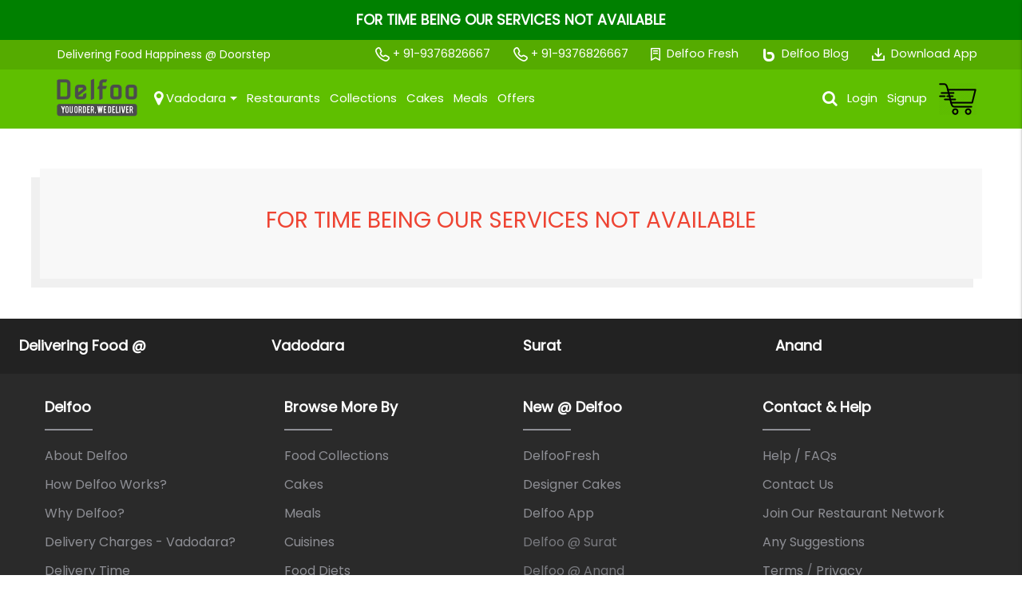

--- FILE ---
content_type: text/css; charset=UTF-8
request_url: https://delfoo.com/public/styles.css
body_size: 51313
content:
@import url(https://fonts.googleapis.com/css?family=Poppins);@import url(https://fonts.googleapis.com/css?family=Roboto:700);/*!
 * Bootstrap v4.0.0-alpha.6 (https://getbootstrap.com)
 * Copyright 2011-2017 The Bootstrap Authors
 * Copyright 2011-2017 Twitter, Inc.
 * Licensed under MIT (https://github.com/twbs/bootstrap/blob/master/LICENSE)
 *//*! normalize.css v5.0.0 | MIT License | github.com/necolas/normalize.css */html{font-family:sans-serif;line-height:1.15;-ms-text-size-adjust:100%;-webkit-text-size-adjust:100%}body{margin:0}article,aside,footer,header,nav,section{display:block}h1{font-size:2em;margin:.67em 0}figcaption,figure,main{display:block}figure{margin:1em 40px}hr{-webkit-box-sizing:content-box;box-sizing:content-box;height:0;overflow:visible}pre{font-family:monospace,monospace;font-size:1em}a{background-color:transparent;-webkit-text-decoration-skip:objects}a:active,a:hover{outline-width:0}abbr[title]{border-bottom:0;text-decoration:underline;text-decoration:underline dotted}b,strong{font-weight:inherit;font-weight:bolder}code,kbd,samp{font-family:monospace,monospace;font-size:1em}dfn{font-style:italic}mark{background-color:#ff0;color:#000}small{font-size:80%}sub,sup{font-size:75%;line-height:0;position:relative;vertical-align:baseline}sub{bottom:-.25em}sup{top:-.5em}audio,video{display:inline-block}audio:not([controls]){display:none;height:0}img{border-style:none}svg:not(:root){overflow:hidden}button,input,optgroup,select,textarea{font-family:sans-serif;font-size:100%;line-height:1.15;margin:0}button,input{overflow:visible}button,select{text-transform:none}[type=reset],[type=submit],button,html [type=button]{-webkit-appearance:button}[type=button]::-moz-focus-inner,[type=reset]::-moz-focus-inner,[type=submit]::-moz-focus-inner,button::-moz-focus-inner{border-style:none;padding:0}[type=button]:-moz-focusring,[type=reset]:-moz-focusring,[type=submit]:-moz-focusring,button:-moz-focusring{outline:1px dotted ButtonText}fieldset{border:1px solid silver;margin:0 2px;padding:.35em .625em .75em}legend{-webkit-box-sizing:border-box;box-sizing:border-box;color:inherit;display:table;max-width:100%;white-space:normal}progress{display:inline-block;vertical-align:baseline}textarea{overflow:auto}[type=checkbox],[type=radio]{-webkit-box-sizing:border-box;box-sizing:border-box;padding:0}[type=number]::-webkit-inner-spin-button,[type=number]::-webkit-outer-spin-button{height:auto}[type=search]{-webkit-appearance:textfield;outline-offset:-2px}[type=search]::-webkit-search-cancel-button,[type=search]::-webkit-search-decoration{-webkit-appearance:none}::-webkit-file-upload-button{-webkit-appearance:button;font:inherit}details,menu{display:block}summary{display:list-item}canvas{display:inline-block}[hidden],template{display:none}@media print{*,:after,:before,blockquote:first-letter ,blockquote:first-line ,div:first-letter ,div:first-line ,li:first-letter ,li:first-line ,p:first-letter ,p:first-line {text-shadow:none!important;-webkit-box-shadow:none!important;box-shadow:none!important}a,a:visited{text-decoration:underline}abbr[title]:after{content:" (" attr(title) ")"}pre{white-space:pre-wrap!important}blockquote,pre{border:1px solid #999;page-break-inside:avoid}thead{display:table-header-group}img,tr{page-break-inside:avoid}h2,h3,p{orphans:3;widows:3}h2,h3{page-break-after:avoid}.navbar{display:none}.badge{border:1px solid #000}.table{border-collapse:collapse!important}.table td,.table th{background-color:#fff!important}.table-bordered td,.table-bordered th{border:1px solid #ddd!important}}html{-webkit-box-sizing:border-box;box-sizing:border-box}*,:after,:before{-webkit-box-sizing:inherit;box-sizing:inherit}@-ms-viewport{width:device-width}html{-ms-overflow-style:scrollbar;-webkit-tap-highlight-color:transparent}body{font-family:-apple-system,system-ui,BlinkMacSystemFont,Segoe UI,Roboto,Helvetica Neue,Arial,sans-serif;font-size:1rem;font-weight:400;line-height:1.5;color:#292b2c;background-color:#fff}[tabindex="-1"]:focus{outline:0!important}h1,h2,h3,h4,h5,h6{margin-top:0;margin-bottom:.5rem}p{margin-top:0;margin-bottom:1rem}abbr[data-original-title],abbr[title]{cursor:help}address{font-style:normal;line-height:inherit}address,dl,ol,ul{margin-bottom:1rem}dl,ol,ul{margin-top:0}ol ol,ol ul,ul ol,ul ul{margin-bottom:0}dt{font-weight:700}dd{margin-bottom:.5rem;margin-left:0}blockquote{margin:0 0 1rem}a{color:#0275d8;text-decoration:none}a:focus,a:hover{color:#014c8c;text-decoration:underline}a:not([href]):not([tabindex]),a:not([href]):not([tabindex]):focus,a:not([href]):not([tabindex]):hover{color:inherit;text-decoration:none}a:not([href]):not([tabindex]):focus{outline:0}pre{overflow:auto}figure{margin:0 0 1rem}img{vertical-align:middle}[role=button]{cursor:pointer}[role=button],a,area,button,input,label,select,summary,textarea{-ms-touch-action:manipulation;touch-action:manipulation}table{border-collapse:collapse;background-color:transparent}caption{padding-top:.75rem;padding-bottom:.75rem;color:#636c72;caption-side:bottom}caption,th{text-align:left}label{display:inline-block;margin-bottom:.5rem}button:focus{outline:1px dotted;outline:5px auto -webkit-focus-ring-color}button,input,select,textarea{line-height:inherit}input[type=checkbox]:disabled,input[type=radio]:disabled{cursor:not-allowed}input[type=date],input[type=datetime-local],input[type=month],input[type=time]{-webkit-appearance:listbox}textarea{resize:vertical}fieldset{min-width:0;padding:0;margin:0;border:0}legend{display:block;width:100%;padding:0;margin-bottom:.5rem;font-size:1.5rem;line-height:inherit}input[type=search]{-webkit-appearance:none}output{display:inline-block}[hidden]{display:none!important}.h1,.h2,.h3,.h4,.h5,.h6,h1,h2,h3,h4,h5,h6{margin-bottom:.5rem;font-family:inherit;font-weight:500;line-height:1.1;color:inherit}.h1,h1{font-size:2.5rem}.h2,h2{font-size:2rem}.h3,h3{font-size:1.75rem}.h4,h4{font-size:1.5rem}.h5,h5{font-size:1.25rem}.h6,h6{font-size:1rem}.lead{font-size:1.25rem;font-weight:300}.display-1{font-size:6rem}.display-1,.display-2{font-weight:300;line-height:1.1}.display-2{font-size:5.5rem}.display-3{font-size:4.5rem}.display-3,.display-4{font-weight:300;line-height:1.1}.display-4{font-size:3.5rem}hr{margin-top:1rem;margin-bottom:1rem;border:0;border-top:1px solid rgba(0,0,0,.1)}.small,small{font-size:80%;font-weight:400}.mark,mark{padding:.2em;background-color:#fcf8e3}.list-inline,.list-unstyled{padding-left:0;list-style:none}.list-inline-item{display:inline-block}.list-inline-item:not(:last-child){margin-right:5px}.initialism{font-size:90%;text-transform:uppercase}.blockquote{padding:.5rem 1rem;margin-bottom:1rem;font-size:1.25rem;border-left:.25rem solid #eceeef}.blockquote-footer{display:block;font-size:80%;color:#636c72}.blockquote-footer:before{content:"\2014   \A0"}.blockquote-reverse{padding-right:1rem;padding-left:0;text-align:right;border-right:.25rem solid #eceeef;border-left:0}.blockquote-reverse .blockquote-footer:before{content:""}.blockquote-reverse .blockquote-footer:after{content:"\A0   \2014"}.img-fluid,.img-thumbnail{max-width:100%;height:auto}.img-thumbnail{padding:.25rem;background-color:#fff;border:1px solid #ddd;border-radius:.25rem;-webkit-transition:all .2s ease-in-out;-o-transition:all .2s ease-in-out;transition:all .2s ease-in-out}.figure{display:inline-block}.figure-img{margin-bottom:.5rem;line-height:1}.figure-caption{font-size:90%;color:#636c72}code,kbd,pre,samp{font-family:Menlo,Monaco,Consolas,Liberation Mono,Courier New,monospace}code{padding:.2rem .4rem;font-size:90%;color:#bd4147;background-color:#f7f7f9;border-radius:.25rem}a>code{padding:0;color:inherit;background-color:inherit}kbd{padding:.2rem .4rem;font-size:90%;color:#fff;background-color:#292b2c;border-radius:.2rem}kbd kbd{padding:0;font-size:100%;font-weight:700}pre{display:block;margin-top:0;margin-bottom:1rem;font-size:90%;color:#292b2c}pre code{padding:0;font-size:inherit;color:inherit;background-color:transparent;border-radius:0}.pre-scrollable{max-height:340px;overflow-y:scroll}.container{position:relative;margin-left:auto;margin-right:auto;padding-right:15px;padding-left:15px}@media(min-width:576px){.container{padding-right:15px;padding-left:15px}}@media(min-width:768px){.container{padding-right:15px;padding-left:15px}}@media(min-width:992px){.container{padding-right:15px;padding-left:15px}}@media(min-width:1200px){.container{padding-right:15px;padding-left:15px}}@media(min-width:576px){.container{width:540px;max-width:100%}}@media(min-width:768px){.container{width:720px;max-width:100%}}@media(min-width:992px){.container{width:960px;max-width:100%}}@media(min-width:1200px){.container{width:1140px;max-width:100%}}.container-fluid{position:relative;margin-left:auto;margin-right:auto;padding-right:15px;padding-left:15px}@media(min-width:576px){.container-fluid{padding-right:15px;padding-left:15px}}@media(min-width:768px){.container-fluid{padding-right:15px;padding-left:15px}}@media(min-width:992px){.container-fluid{padding-right:15px;padding-left:15px}}@media(min-width:1200px){.container-fluid{padding-right:15px;padding-left:15px}}.row{display:-webkit-box;display:-webkit-flex;display:-ms-flexbox;display:flex;-webkit-flex-wrap:wrap;-ms-flex-wrap:wrap;flex-wrap:wrap;margin-right:-15px;margin-left:-15px}@media(min-width:576px){.row{margin-right:-15px;margin-left:-15px}}@media(min-width:768px){.row{margin-right:-15px;margin-left:-15px}}@media(min-width:992px){.row{margin-right:-15px;margin-left:-15px}}@media(min-width:1200px){.row{margin-right:-15px;margin-left:-15px}}.no-gutters{margin-right:0;margin-left:0}.no-gutters>.col,.no-gutters>[class*=col-]{padding-right:0;padding-left:0}.col,.col-1,.col-2,.col-3,.col-4,.col-5,.col-6,.col-7,.col-8,.col-9,.col-10,.col-11,.col-12,.col-lg,.col-lg-1,.col-lg-2,.col-lg-3,.col-lg-4,.col-lg-5,.col-lg-6,.col-lg-7,.col-lg-8,.col-lg-9,.col-lg-10,.col-lg-11,.col-lg-12,.col-md,.col-md-1,.col-md-2,.col-md-3,.col-md-4,.col-md-5,.col-md-6,.col-md-7,.col-md-8,.col-md-9,.col-md-10,.col-md-11,.col-md-12,.col-sm,.col-sm-1,.col-sm-2,.col-sm-3,.col-sm-4,.col-sm-5,.col-sm-6,.col-sm-7,.col-sm-8,.col-sm-9,.col-sm-10,.col-sm-11,.col-sm-12,.col-xl,.col-xl-1,.col-xl-2,.col-xl-3,.col-xl-4,.col-xl-5,.col-xl-6,.col-xl-7,.col-xl-8,.col-xl-9,.col-xl-10,.col-xl-11,.col-xl-12{position:relative;width:100%;min-height:1px;padding-right:15px;padding-left:15px}@media(min-width:576px){.col,.col-1,.col-2,.col-3,.col-4,.col-5,.col-6,.col-7,.col-8,.col-9,.col-10,.col-11,.col-12,.col-lg,.col-lg-1,.col-lg-2,.col-lg-3,.col-lg-4,.col-lg-5,.col-lg-6,.col-lg-7,.col-lg-8,.col-lg-9,.col-lg-10,.col-lg-11,.col-lg-12,.col-md,.col-md-1,.col-md-2,.col-md-3,.col-md-4,.col-md-5,.col-md-6,.col-md-7,.col-md-8,.col-md-9,.col-md-10,.col-md-11,.col-md-12,.col-sm,.col-sm-1,.col-sm-2,.col-sm-3,.col-sm-4,.col-sm-5,.col-sm-6,.col-sm-7,.col-sm-8,.col-sm-9,.col-sm-10,.col-sm-11,.col-sm-12,.col-xl,.col-xl-1,.col-xl-2,.col-xl-3,.col-xl-4,.col-xl-5,.col-xl-6,.col-xl-7,.col-xl-8,.col-xl-9,.col-xl-10,.col-xl-11,.col-xl-12{padding-right:15px;padding-left:15px}}@media(min-width:768px){.col,.col-1,.col-2,.col-3,.col-4,.col-5,.col-6,.col-7,.col-8,.col-9,.col-10,.col-11,.col-12,.col-lg,.col-lg-1,.col-lg-2,.col-lg-3,.col-lg-4,.col-lg-5,.col-lg-6,.col-lg-7,.col-lg-8,.col-lg-9,.col-lg-10,.col-lg-11,.col-lg-12,.col-md,.col-md-1,.col-md-2,.col-md-3,.col-md-4,.col-md-5,.col-md-6,.col-md-7,.col-md-8,.col-md-9,.col-md-10,.col-md-11,.col-md-12,.col-sm,.col-sm-1,.col-sm-2,.col-sm-3,.col-sm-4,.col-sm-5,.col-sm-6,.col-sm-7,.col-sm-8,.col-sm-9,.col-sm-10,.col-sm-11,.col-sm-12,.col-xl,.col-xl-1,.col-xl-2,.col-xl-3,.col-xl-4,.col-xl-5,.col-xl-6,.col-xl-7,.col-xl-8,.col-xl-9,.col-xl-10,.col-xl-11,.col-xl-12{padding-right:15px;padding-left:15px}}@media(min-width:992px){.col,.col-1,.col-2,.col-3,.col-4,.col-5,.col-6,.col-7,.col-8,.col-9,.col-10,.col-11,.col-12,.col-lg,.col-lg-1,.col-lg-2,.col-lg-3,.col-lg-4,.col-lg-5,.col-lg-6,.col-lg-7,.col-lg-8,.col-lg-9,.col-lg-10,.col-lg-11,.col-lg-12,.col-md,.col-md-1,.col-md-2,.col-md-3,.col-md-4,.col-md-5,.col-md-6,.col-md-7,.col-md-8,.col-md-9,.col-md-10,.col-md-11,.col-md-12,.col-sm,.col-sm-1,.col-sm-2,.col-sm-3,.col-sm-4,.col-sm-5,.col-sm-6,.col-sm-7,.col-sm-8,.col-sm-9,.col-sm-10,.col-sm-11,.col-sm-12,.col-xl,.col-xl-1,.col-xl-2,.col-xl-3,.col-xl-4,.col-xl-5,.col-xl-6,.col-xl-7,.col-xl-8,.col-xl-9,.col-xl-10,.col-xl-11,.col-xl-12{padding-right:15px;padding-left:15px}}@media(min-width:1200px){.col,.col-1,.col-2,.col-3,.col-4,.col-5,.col-6,.col-7,.col-8,.col-9,.col-10,.col-11,.col-12,.col-lg,.col-lg-1,.col-lg-2,.col-lg-3,.col-lg-4,.col-lg-5,.col-lg-6,.col-lg-7,.col-lg-8,.col-lg-9,.col-lg-10,.col-lg-11,.col-lg-12,.col-md,.col-md-1,.col-md-2,.col-md-3,.col-md-4,.col-md-5,.col-md-6,.col-md-7,.col-md-8,.col-md-9,.col-md-10,.col-md-11,.col-md-12,.col-sm,.col-sm-1,.col-sm-2,.col-sm-3,.col-sm-4,.col-sm-5,.col-sm-6,.col-sm-7,.col-sm-8,.col-sm-9,.col-sm-10,.col-sm-11,.col-sm-12,.col-xl,.col-xl-1,.col-xl-2,.col-xl-3,.col-xl-4,.col-xl-5,.col-xl-6,.col-xl-7,.col-xl-8,.col-xl-9,.col-xl-10,.col-xl-11,.col-xl-12{padding-right:15px;padding-left:15px}}.col{-webkit-flex-basis:0;-ms-flex-preferred-size:0;flex-basis:0;-webkit-box-flex:1;-webkit-flex-grow:1;-ms-flex-positive:1;flex-grow:1;max-width:100%}.col-auto{-webkit-flex:0 0 auto;-ms-flex:0 0 auto;flex:0 0 auto;width:auto}.col-1,.col-auto{-webkit-box-flex:0}.col-1{-webkit-flex:0 0 8.333333%;-ms-flex:0 0 8.333333%;flex:0 0 8.333333%;max-width:8.333333%}.col-2{-webkit-flex:0 0 16.666667%;-ms-flex:0 0 16.666667%;flex:0 0 16.666667%;max-width:16.666667%}.col-2,.col-3{-webkit-box-flex:0}.col-3{-webkit-flex:0 0 25%;-ms-flex:0 0 25%;flex:0 0 25%;max-width:25%}.col-4{-webkit-flex:0 0 33.333333%;-ms-flex:0 0 33.333333%;flex:0 0 33.333333%;max-width:33.333333%}.col-4,.col-5{-webkit-box-flex:0}.col-5{-webkit-flex:0 0 41.666667%;-ms-flex:0 0 41.666667%;flex:0 0 41.666667%;max-width:41.666667%}.col-6{-webkit-flex:0 0 50%;-ms-flex:0 0 50%;flex:0 0 50%;max-width:50%}.col-6,.col-7{-webkit-box-flex:0}.col-7{-webkit-flex:0 0 58.333333%;-ms-flex:0 0 58.333333%;flex:0 0 58.333333%;max-width:58.333333%}.col-8{-webkit-flex:0 0 66.666667%;-ms-flex:0 0 66.666667%;flex:0 0 66.666667%;max-width:66.666667%}.col-8,.col-9{-webkit-box-flex:0}.col-9{-webkit-flex:0 0 75%;-ms-flex:0 0 75%;flex:0 0 75%;max-width:75%}.col-10{-webkit-flex:0 0 83.333333%;-ms-flex:0 0 83.333333%;flex:0 0 83.333333%;max-width:83.333333%}.col-10,.col-11{-webkit-box-flex:0}.col-11{-webkit-flex:0 0 91.666667%;-ms-flex:0 0 91.666667%;flex:0 0 91.666667%;max-width:91.666667%}.col-12{-webkit-box-flex:0;-webkit-flex:0 0 100%;-ms-flex:0 0 100%;flex:0 0 100%;max-width:100%}.pull-0{right:auto}.pull-1{right:8.333333%}.pull-2{right:16.666667%}.pull-3{right:25%}.pull-4{right:33.333333%}.pull-5{right:41.666667%}.pull-6{right:50%}.pull-7{right:58.333333%}.pull-8{right:66.666667%}.pull-9{right:75%}.pull-10{right:83.333333%}.pull-11{right:91.666667%}.pull-12{right:100%}.push-0{left:auto}.push-1{left:8.333333%}.push-2{left:16.666667%}.push-3{left:25%}.push-4{left:33.333333%}.push-5{left:41.666667%}.push-6{left:50%}.push-7{left:58.333333%}.push-8{left:66.666667%}.push-9{left:75%}.push-10{left:83.333333%}.push-11{left:91.666667%}.push-12{left:100%}.offset-1{margin-left:8.333333%}.offset-2{margin-left:16.666667%}.offset-3{margin-left:25%}.offset-4{margin-left:33.333333%}.offset-5{margin-left:41.666667%}.offset-6{margin-left:50%}.offset-7{margin-left:58.333333%}.offset-8{margin-left:66.666667%}.offset-9{margin-left:75%}.offset-10{margin-left:83.333333%}.offset-11{margin-left:91.666667%}@media(min-width:576px){.col-sm{-webkit-flex-basis:0;-ms-flex-preferred-size:0;flex-basis:0;-webkit-box-flex:1;-webkit-flex-grow:1;-ms-flex-positive:1;flex-grow:1;max-width:100%}.col-sm-auto{-webkit-box-flex:0;-webkit-flex:0 0 auto;-ms-flex:0 0 auto;flex:0 0 auto;width:auto}.col-sm-1{-webkit-box-flex:0;-webkit-flex:0 0 8.333333%;-ms-flex:0 0 8.333333%;flex:0 0 8.333333%;max-width:8.333333%}.col-sm-2{-webkit-box-flex:0;-webkit-flex:0 0 16.666667%;-ms-flex:0 0 16.666667%;flex:0 0 16.666667%;max-width:16.666667%}.col-sm-3{-webkit-box-flex:0;-webkit-flex:0 0 25%;-ms-flex:0 0 25%;flex:0 0 25%;max-width:25%}.col-sm-4{-webkit-box-flex:0;-webkit-flex:0 0 33.333333%;-ms-flex:0 0 33.333333%;flex:0 0 33.333333%;max-width:33.333333%}.col-sm-5{-webkit-box-flex:0;-webkit-flex:0 0 41.666667%;-ms-flex:0 0 41.666667%;flex:0 0 41.666667%;max-width:41.666667%}.col-sm-6{-webkit-box-flex:0;-webkit-flex:0 0 50%;-ms-flex:0 0 50%;flex:0 0 50%;max-width:50%}.col-sm-7{-webkit-box-flex:0;-webkit-flex:0 0 58.333333%;-ms-flex:0 0 58.333333%;flex:0 0 58.333333%;max-width:58.333333%}.col-sm-8{-webkit-box-flex:0;-webkit-flex:0 0 66.666667%;-ms-flex:0 0 66.666667%;flex:0 0 66.666667%;max-width:66.666667%}.col-sm-9{-webkit-box-flex:0;-webkit-flex:0 0 75%;-ms-flex:0 0 75%;flex:0 0 75%;max-width:75%}.col-sm-10{-webkit-box-flex:0;-webkit-flex:0 0 83.333333%;-ms-flex:0 0 83.333333%;flex:0 0 83.333333%;max-width:83.333333%}.col-sm-11{-webkit-box-flex:0;-webkit-flex:0 0 91.666667%;-ms-flex:0 0 91.666667%;flex:0 0 91.666667%;max-width:91.666667%}.col-sm-12{-webkit-box-flex:0;-webkit-flex:0 0 100%;-ms-flex:0 0 100%;flex:0 0 100%;max-width:100%}.pull-sm-0{right:auto}.pull-sm-1{right:8.333333%}.pull-sm-2{right:16.666667%}.pull-sm-3{right:25%}.pull-sm-4{right:33.333333%}.pull-sm-5{right:41.666667%}.pull-sm-6{right:50%}.pull-sm-7{right:58.333333%}.pull-sm-8{right:66.666667%}.pull-sm-9{right:75%}.pull-sm-10{right:83.333333%}.pull-sm-11{right:91.666667%}.pull-sm-12{right:100%}.push-sm-0{left:auto}.push-sm-1{left:8.333333%}.push-sm-2{left:16.666667%}.push-sm-3{left:25%}.push-sm-4{left:33.333333%}.push-sm-5{left:41.666667%}.push-sm-6{left:50%}.push-sm-7{left:58.333333%}.push-sm-8{left:66.666667%}.push-sm-9{left:75%}.push-sm-10{left:83.333333%}.push-sm-11{left:91.666667%}.push-sm-12{left:100%}.offset-sm-0{margin-left:0}.offset-sm-1{margin-left:8.333333%}.offset-sm-2{margin-left:16.666667%}.offset-sm-3{margin-left:25%}.offset-sm-4{margin-left:33.333333%}.offset-sm-5{margin-left:41.666667%}.offset-sm-6{margin-left:50%}.offset-sm-7{margin-left:58.333333%}.offset-sm-8{margin-left:66.666667%}.offset-sm-9{margin-left:75%}.offset-sm-10{margin-left:83.333333%}.offset-sm-11{margin-left:91.666667%}}@media(min-width:768px){.col-md{-webkit-flex-basis:0;-ms-flex-preferred-size:0;flex-basis:0;-webkit-box-flex:1;-webkit-flex-grow:1;-ms-flex-positive:1;flex-grow:1;max-width:100%}.col-md-auto{-webkit-box-flex:0;-webkit-flex:0 0 auto;-ms-flex:0 0 auto;flex:0 0 auto;width:auto}.col-md-1{-webkit-box-flex:0;-webkit-flex:0 0 8.333333%;-ms-flex:0 0 8.333333%;flex:0 0 8.333333%;max-width:8.333333%}.col-md-2{-webkit-box-flex:0;-webkit-flex:0 0 16.666667%;-ms-flex:0 0 16.666667%;flex:0 0 16.666667%;max-width:16.666667%}.col-md-3{-webkit-box-flex:0;-webkit-flex:0 0 25%;-ms-flex:0 0 25%;flex:0 0 25%;max-width:25%}.col-md-4{-webkit-box-flex:0;-webkit-flex:0 0 33.333333%;-ms-flex:0 0 33.333333%;flex:0 0 33.333333%;max-width:33.333333%}.col-md-5{-webkit-box-flex:0;-webkit-flex:0 0 41.666667%;-ms-flex:0 0 41.666667%;flex:0 0 41.666667%;max-width:41.666667%}.col-md-6{-webkit-box-flex:0;-webkit-flex:0 0 50%;-ms-flex:0 0 50%;flex:0 0 50%;max-width:50%}.col-md-7{-webkit-box-flex:0;-webkit-flex:0 0 58.333333%;-ms-flex:0 0 58.333333%;flex:0 0 58.333333%;max-width:58.333333%}.col-md-8{-webkit-box-flex:0;-webkit-flex:0 0 66.666667%;-ms-flex:0 0 66.666667%;flex:0 0 66.666667%;max-width:66.666667%}.col-md-9{-webkit-box-flex:0;-webkit-flex:0 0 75%;-ms-flex:0 0 75%;flex:0 0 75%;max-width:75%}.col-md-10{-webkit-box-flex:0;-webkit-flex:0 0 83.333333%;-ms-flex:0 0 83.333333%;flex:0 0 83.333333%;max-width:83.333333%}.col-md-11{-webkit-box-flex:0;-webkit-flex:0 0 91.666667%;-ms-flex:0 0 91.666667%;flex:0 0 91.666667%;max-width:91.666667%}.col-md-12{-webkit-box-flex:0;-webkit-flex:0 0 100%;-ms-flex:0 0 100%;flex:0 0 100%;max-width:100%}.pull-md-0{right:auto}.pull-md-1{right:8.333333%}.pull-md-2{right:16.666667%}.pull-md-3{right:25%}.pull-md-4{right:33.333333%}.pull-md-5{right:41.666667%}.pull-md-6{right:50%}.pull-md-7{right:58.333333%}.pull-md-8{right:66.666667%}.pull-md-9{right:75%}.pull-md-10{right:83.333333%}.pull-md-11{right:91.666667%}.pull-md-12{right:100%}.push-md-0{left:auto}.push-md-1{left:8.333333%}.push-md-2{left:16.666667%}.push-md-3{left:25%}.push-md-4{left:33.333333%}.push-md-5{left:41.666667%}.push-md-6{left:50%}.push-md-7{left:58.333333%}.push-md-8{left:66.666667%}.push-md-9{left:75%}.push-md-10{left:83.333333%}.push-md-11{left:91.666667%}.push-md-12{left:100%}.offset-md-0{margin-left:0}.offset-md-1{margin-left:8.333333%}.offset-md-2{margin-left:16.666667%}.offset-md-3{margin-left:25%}.offset-md-4{margin-left:33.333333%}.offset-md-5{margin-left:41.666667%}.offset-md-6{margin-left:50%}.offset-md-7{margin-left:58.333333%}.offset-md-8{margin-left:66.666667%}.offset-md-9{margin-left:75%}.offset-md-10{margin-left:83.333333%}.offset-md-11{margin-left:91.666667%}}@media(min-width:992px){.col-lg{-webkit-flex-basis:0;-ms-flex-preferred-size:0;flex-basis:0;-webkit-box-flex:1;-webkit-flex-grow:1;-ms-flex-positive:1;flex-grow:1;max-width:100%}.col-lg-auto{-webkit-box-flex:0;-webkit-flex:0 0 auto;-ms-flex:0 0 auto;flex:0 0 auto;width:auto}.col-lg-1{-webkit-box-flex:0;-webkit-flex:0 0 8.333333%;-ms-flex:0 0 8.333333%;flex:0 0 8.333333%;max-width:8.333333%}.col-lg-2{-webkit-box-flex:0;-webkit-flex:0 0 16.666667%;-ms-flex:0 0 16.666667%;flex:0 0 16.666667%;max-width:16.666667%}.col-lg-3{-webkit-box-flex:0;-webkit-flex:0 0 25%;-ms-flex:0 0 25%;flex:0 0 25%;max-width:25%}.col-lg-4{-webkit-box-flex:0;-webkit-flex:0 0 33.333333%;-ms-flex:0 0 33.333333%;flex:0 0 33.333333%;max-width:33.333333%}.col-lg-5{-webkit-box-flex:0;-webkit-flex:0 0 41.666667%;-ms-flex:0 0 41.666667%;flex:0 0 41.666667%;max-width:41.666667%}.col-lg-6{-webkit-box-flex:0;-webkit-flex:0 0 50%;-ms-flex:0 0 50%;flex:0 0 50%;max-width:50%}.col-lg-7{-webkit-box-flex:0;-webkit-flex:0 0 58.333333%;-ms-flex:0 0 58.333333%;flex:0 0 58.333333%;max-width:58.333333%}.col-lg-8{-webkit-box-flex:0;-webkit-flex:0 0 66.666667%;-ms-flex:0 0 66.666667%;flex:0 0 66.666667%;max-width:66.666667%}.col-lg-9{-webkit-box-flex:0;-webkit-flex:0 0 75%;-ms-flex:0 0 75%;flex:0 0 75%;max-width:75%}.col-lg-10{-webkit-box-flex:0;-webkit-flex:0 0 83.333333%;-ms-flex:0 0 83.333333%;flex:0 0 83.333333%;max-width:83.333333%}.col-lg-11{-webkit-box-flex:0;-webkit-flex:0 0 91.666667%;-ms-flex:0 0 91.666667%;flex:0 0 91.666667%;max-width:91.666667%}.col-lg-12{-webkit-box-flex:0;-webkit-flex:0 0 100%;-ms-flex:0 0 100%;flex:0 0 100%;max-width:100%}.pull-lg-0{right:auto}.pull-lg-1{right:8.333333%}.pull-lg-2{right:16.666667%}.pull-lg-3{right:25%}.pull-lg-4{right:33.333333%}.pull-lg-5{right:41.666667%}.pull-lg-6{right:50%}.pull-lg-7{right:58.333333%}.pull-lg-8{right:66.666667%}.pull-lg-9{right:75%}.pull-lg-10{right:83.333333%}.pull-lg-11{right:91.666667%}.pull-lg-12{right:100%}.push-lg-0{left:auto}.push-lg-1{left:8.333333%}.push-lg-2{left:16.666667%}.push-lg-3{left:25%}.push-lg-4{left:33.333333%}.push-lg-5{left:41.666667%}.push-lg-6{left:50%}.push-lg-7{left:58.333333%}.push-lg-8{left:66.666667%}.push-lg-9{left:75%}.push-lg-10{left:83.333333%}.push-lg-11{left:91.666667%}.push-lg-12{left:100%}.offset-lg-0{margin-left:0}.offset-lg-1{margin-left:8.333333%}.offset-lg-2{margin-left:16.666667%}.offset-lg-3{margin-left:25%}.offset-lg-4{margin-left:33.333333%}.offset-lg-5{margin-left:41.666667%}.offset-lg-6{margin-left:50%}.offset-lg-7{margin-left:58.333333%}.offset-lg-8{margin-left:66.666667%}.offset-lg-9{margin-left:75%}.offset-lg-10{margin-left:83.333333%}.offset-lg-11{margin-left:91.666667%}}@media(min-width:1200px){.col-xl{-webkit-flex-basis:0;-ms-flex-preferred-size:0;flex-basis:0;-webkit-box-flex:1;-webkit-flex-grow:1;-ms-flex-positive:1;flex-grow:1;max-width:100%}.col-xl-auto{-webkit-box-flex:0;-webkit-flex:0 0 auto;-ms-flex:0 0 auto;flex:0 0 auto;width:auto}.col-xl-1{-webkit-box-flex:0;-webkit-flex:0 0 8.333333%;-ms-flex:0 0 8.333333%;flex:0 0 8.333333%;max-width:8.333333%}.col-xl-2{-webkit-box-flex:0;-webkit-flex:0 0 16.666667%;-ms-flex:0 0 16.666667%;flex:0 0 16.666667%;max-width:16.666667%}.col-xl-3{-webkit-box-flex:0;-webkit-flex:0 0 25%;-ms-flex:0 0 25%;flex:0 0 25%;max-width:25%}.col-xl-4{-webkit-box-flex:0;-webkit-flex:0 0 33.333333%;-ms-flex:0 0 33.333333%;flex:0 0 33.333333%;max-width:33.333333%}.col-xl-5{-webkit-box-flex:0;-webkit-flex:0 0 41.666667%;-ms-flex:0 0 41.666667%;flex:0 0 41.666667%;max-width:41.666667%}.col-xl-6{-webkit-box-flex:0;-webkit-flex:0 0 50%;-ms-flex:0 0 50%;flex:0 0 50%;max-width:50%}.col-xl-7{-webkit-box-flex:0;-webkit-flex:0 0 58.333333%;-ms-flex:0 0 58.333333%;flex:0 0 58.333333%;max-width:58.333333%}.col-xl-8{-webkit-box-flex:0;-webkit-flex:0 0 66.666667%;-ms-flex:0 0 66.666667%;flex:0 0 66.666667%;max-width:66.666667%}.col-xl-9{-webkit-box-flex:0;-webkit-flex:0 0 75%;-ms-flex:0 0 75%;flex:0 0 75%;max-width:75%}.col-xl-10{-webkit-box-flex:0;-webkit-flex:0 0 83.333333%;-ms-flex:0 0 83.333333%;flex:0 0 83.333333%;max-width:83.333333%}.col-xl-11{-webkit-box-flex:0;-webkit-flex:0 0 91.666667%;-ms-flex:0 0 91.666667%;flex:0 0 91.666667%;max-width:91.666667%}.col-xl-12{-webkit-box-flex:0;-webkit-flex:0 0 100%;-ms-flex:0 0 100%;flex:0 0 100%;max-width:100%}.pull-xl-0{right:auto}.pull-xl-1{right:8.333333%}.pull-xl-2{right:16.666667%}.pull-xl-3{right:25%}.pull-xl-4{right:33.333333%}.pull-xl-5{right:41.666667%}.pull-xl-6{right:50%}.pull-xl-7{right:58.333333%}.pull-xl-8{right:66.666667%}.pull-xl-9{right:75%}.pull-xl-10{right:83.333333%}.pull-xl-11{right:91.666667%}.pull-xl-12{right:100%}.push-xl-0{left:auto}.push-xl-1{left:8.333333%}.push-xl-2{left:16.666667%}.push-xl-3{left:25%}.push-xl-4{left:33.333333%}.push-xl-5{left:41.666667%}.push-xl-6{left:50%}.push-xl-7{left:58.333333%}.push-xl-8{left:66.666667%}.push-xl-9{left:75%}.push-xl-10{left:83.333333%}.push-xl-11{left:91.666667%}.push-xl-12{left:100%}.offset-xl-0{margin-left:0}.offset-xl-1{margin-left:8.333333%}.offset-xl-2{margin-left:16.666667%}.offset-xl-3{margin-left:25%}.offset-xl-4{margin-left:33.333333%}.offset-xl-5{margin-left:41.666667%}.offset-xl-6{margin-left:50%}.offset-xl-7{margin-left:58.333333%}.offset-xl-8{margin-left:66.666667%}.offset-xl-9{margin-left:75%}.offset-xl-10{margin-left:83.333333%}.offset-xl-11{margin-left:91.666667%}}.table{width:100%;max-width:100%;margin-bottom:1rem}.table td,.table th{padding:.75rem;vertical-align:top;border-top:1px solid #eceeef}.table thead th{vertical-align:bottom;border-bottom:2px solid #eceeef}.table tbody+tbody{border-top:2px solid #eceeef}.table .table{background-color:#fff}.table-sm td,.table-sm th{padding:.3rem}.table-bordered,.table-bordered td,.table-bordered th{border:1px solid #eceeef}.table-bordered thead td,.table-bordered thead th{border-bottom-width:2px}.table-striped tbody tr:nth-of-type(odd){background-color:rgba(0,0,0,.05)}.table-active,.table-active>td,.table-active>th,.table-hover .table-active:hover,.table-hover .table-active:hover>td,.table-hover .table-active:hover>th,.table-hover tbody tr:hover{background-color:rgba(0,0,0,.075)}.table-success,.table-success>td,.table-success>th{background-color:#dff0d8}.table-hover .table-success:hover,.table-hover .table-success:hover>td,.table-hover .table-success:hover>th{background-color:#d0e9c6}.table-info,.table-info>td,.table-info>th{background-color:#d9edf7}.table-hover .table-info:hover,.table-hover .table-info:hover>td,.table-hover .table-info:hover>th{background-color:#c4e3f3}.table-warning,.table-warning>td,.table-warning>th{background-color:#fcf8e3}.table-hover .table-warning:hover,.table-hover .table-warning:hover>td,.table-hover .table-warning:hover>th{background-color:#faf2cc}.table-danger,.table-danger>td,.table-danger>th{background-color:#f2dede}.table-hover .table-danger:hover,.table-hover .table-danger:hover>td,.table-hover .table-danger:hover>th{background-color:#ebcccc}.thead-inverse th{color:#fff;background-color:#292b2c}.thead-default th{color:#464a4c;background-color:#eceeef}.table-inverse{color:#fff;background-color:#292b2c}.table-inverse td,.table-inverse th,.table-inverse thead th{border-color:#fff}.table-inverse.table-bordered{border:0}.table-responsive{display:block;width:100%;overflow-x:auto;-ms-overflow-style:-ms-autohiding-scrollbar}.table-responsive.table-bordered{border:0}.form-control{display:block;width:100%;padding:.5rem .75rem;font-size:1rem;line-height:1.25;color:#464a4c;background-color:#fff;background-image:none;-webkit-background-clip:padding-box;background-clip:padding-box;border:1px solid rgba(0,0,0,.15);border-radius:.25rem;-webkit-transition:border-color .15s ease-in-out,-webkit-box-shadow .15s ease-in-out;transition:border-color .15s ease-in-out,-webkit-box-shadow .15s ease-in-out;-o-transition:border-color ease-in-out .15s,box-shadow ease-in-out .15s;transition:border-color .15s ease-in-out,box-shadow .15s ease-in-out;transition:border-color .15s ease-in-out,box-shadow .15s ease-in-out,-webkit-box-shadow .15s ease-in-out}.form-control::-ms-expand{background-color:transparent;border:0}.form-control:focus{color:#464a4c;background-color:#fff;border-color:#5cb3fd;outline:0}.form-control::-webkit-input-placeholder{color:#636c72;opacity:1}.form-control::-moz-placeholder{color:#636c72;opacity:1}.form-control:-ms-input-placeholder{color:#636c72;opacity:1}.form-control::placeholder{color:#636c72;opacity:1}.form-control:disabled,.form-control[readonly]{background-color:#eceeef;opacity:1}.form-control:disabled{cursor:not-allowed}select.form-control:not([size]):not([multiple]){height:calc(2.25rem + 2px)}select.form-control:focus::-ms-value{color:#464a4c;background-color:#fff}.form-control-file,.form-control-range{display:block}.col-form-label{padding-top:calc(.5rem - 1px * 2);padding-bottom:calc(.5rem - 1px * 2);margin-bottom:0}.col-form-label-lg{padding-top:calc(.75rem - 1px * 2);padding-bottom:calc(.75rem - 1px * 2);font-size:1.25rem}.col-form-label-sm{padding-top:calc(.25rem - 1px * 2);padding-bottom:calc(.25rem - 1px * 2);font-size:.875rem}.col-form-legend{font-size:1rem}.col-form-legend,.form-control-static{padding-top:.5rem;padding-bottom:.5rem;margin-bottom:0}.form-control-static{line-height:1.25;border:solid transparent;border-width:1px 0}.form-control-static.form-control-lg,.form-control-static.form-control-sm,.input-group-lg>.form-control-static.form-control,.input-group-lg>.form-control-static.input-group-addon,.input-group-lg>.input-group-btn>.form-control-static.btn,.input-group-sm>.form-control-static.form-control,.input-group-sm>.form-control-static.input-group-addon,.input-group-sm>.input-group-btn>.form-control-static.btn{padding-right:0;padding-left:0}.form-control-sm,.input-group-sm>.form-control,.input-group-sm>.input-group-addon,.input-group-sm>.input-group-btn>.btn{padding:.25rem .5rem;font-size:.875rem;border-radius:.2rem}.input-group-sm>.input-group-btn>select.btn:not([size]):not([multiple]),.input-group-sm>select.form-control:not([size]):not([multiple]),.input-group-sm>select.input-group-addon:not([size]):not([multiple]),select.form-control-sm:not([size]):not([multiple]){height:1.8125rem}.form-control-lg,.input-group-lg>.form-control,.input-group-lg>.input-group-addon,.input-group-lg>.input-group-btn>.btn{padding:.75rem 1.5rem;font-size:1.25rem;border-radius:.3rem}.input-group-lg>.input-group-btn>select.btn:not([size]):not([multiple]),.input-group-lg>select.form-control:not([size]):not([multiple]),.input-group-lg>select.input-group-addon:not([size]):not([multiple]),select.form-control-lg:not([size]):not([multiple]){height:3.166667rem}.form-group{margin-bottom:1rem}.form-text{display:block;margin-top:.25rem}.form-check{position:relative;display:block;margin-bottom:.5rem}.form-check.disabled .form-check-label{color:#636c72;cursor:not-allowed}.form-check-label{padding-left:1.25rem;margin-bottom:0;cursor:pointer}.form-check-input{position:absolute;margin-top:.25rem;margin-left:-1.25rem}.form-check-input:only-child{position:static}.form-check-inline{display:inline-block}.form-check-inline .form-check-label{vertical-align:middle}.form-check-inline+.form-check-inline{margin-left:.75rem}.form-control-feedback{margin-top:.25rem}.form-control-danger,.form-control-success,.form-control-warning{padding-right:2.25rem;background-repeat:no-repeat;background-position:center right .5625rem;-webkit-background-size:1.125rem 1.125rem;background-size:1.125rem 1.125rem}.has-success .col-form-label,.has-success .custom-control,.has-success .form-check-label,.has-success .form-control-feedback,.has-success .form-control-label{color:#5cb85c}.has-success .form-control{border-color:#5cb85c}.has-success .input-group-addon{color:#5cb85c;border-color:#5cb85c;background-color:#eaf6ea}.has-success .form-control-success{background-image:url("data:image/svg+xml;charset=utf8,%3Csvg xmlns='http://www.w3.org/2000/svg' viewBox='0 0 8 8'%3E%3Cpath fill='%235cb85c' d='M2.3 6.73L.6 4.53c-.4-1.04.46-1.4 1.1-.8l1.1 1.4 3.4-3.8c.6-.63 1.6-.27 1.2.7l-4 4.6c-.43.5-.8.4-1.1.1z'/%3E%3C/svg%3E")}.has-warning .col-form-label,.has-warning .custom-control,.has-warning .form-check-label,.has-warning .form-control-feedback,.has-warning .form-control-label{color:#f0ad4e}.has-warning .form-control{border-color:#f0ad4e}.has-warning .input-group-addon{color:#f0ad4e;border-color:#f0ad4e;background-color:#fff}.has-warning .form-control-warning{background-image:url("data:image/svg+xml;charset=utf8,%3Csvg xmlns='http://www.w3.org/2000/svg' viewBox='0 0 8 8'%3E%3Cpath fill='%23f0ad4e' d='M4.4 5.324h-.8v-2.46h.8zm0 1.42h-.8V5.89h.8zM3.76.63L.04 7.075c-.115.2.016.425.26.426h7.397c.242 0 .372-.226.258-.426C6.726 4.924 5.47 2.79 4.253.63c-.113-.174-.39-.174-.494 0z'/%3E%3C/svg%3E")}.has-danger .col-form-label,.has-danger .custom-control,.has-danger .form-check-label,.has-danger .form-control-feedback,.has-danger .form-control-label{color:#d9534f}.has-danger .form-control{border-color:#d9534f}.has-danger .input-group-addon{color:#d9534f;border-color:#d9534f;background-color:#fdf7f7}.has-danger .form-control-danger{background-image:url("data:image/svg+xml;charset=utf8,%3Csvg xmlns='http://www.w3.org/2000/svg' fill='%23d9534f' viewBox='-2 -2 7 7'%3E%3Cpath stroke='%23d9534f' d='M0 0l3 3m0-3L0 3'/%3E%3Ccircle r='.5'/%3E%3Ccircle cx='3' r='.5'/%3E%3Ccircle cy='3' r='.5'/%3E%3Ccircle cx='3' cy='3' r='.5'/%3E%3C/svg%3E")}.form-inline{display:-webkit-box;display:-webkit-flex;display:-ms-flexbox;display:flex;-webkit-flex-flow:row wrap;-ms-flex-flow:row wrap;flex-flow:row wrap;-webkit-box-align:center;-webkit-align-items:center;-ms-flex-align:center;align-items:center}.form-inline .form-check{width:100%}@media(min-width:576px){.form-inline label{-ms-flex-align:center;-webkit-box-pack:center;-webkit-justify-content:center;-ms-flex-pack:center;justify-content:center}.form-inline .form-group,.form-inline label{display:-webkit-box;display:-webkit-flex;display:-ms-flexbox;display:flex;-webkit-box-align:center;-webkit-align-items:center;align-items:center;margin-bottom:0}.form-inline .form-group{-webkit-box-flex:0;-webkit-flex:0 0 auto;-ms-flex:0 0 auto;flex:0 0 auto;-webkit-flex-flow:row wrap;-ms-flex-flow:row wrap;flex-flow:row wrap;-ms-flex-align:center}.form-inline .form-control{display:inline-block;width:auto;vertical-align:middle}.form-inline .form-control-static{display:inline-block}.form-inline .input-group{width:auto}.form-inline .form-control-label{margin-bottom:0;vertical-align:middle}.form-inline .form-check{display:-webkit-box;display:-webkit-flex;display:-ms-flexbox;display:flex;-webkit-box-align:center;-webkit-align-items:center;-ms-flex-align:center;align-items:center;-webkit-box-pack:center;-webkit-justify-content:center;-ms-flex-pack:center;justify-content:center;width:auto;margin-top:0;margin-bottom:0}.form-inline .form-check-label{padding-left:0}.form-inline .form-check-input{position:relative;margin-top:0;margin-right:.25rem;margin-left:0}.form-inline .custom-control{display:-webkit-box;display:-webkit-flex;display:-ms-flexbox;display:flex;-webkit-box-align:center;-webkit-align-items:center;-ms-flex-align:center;align-items:center;-webkit-box-pack:center;-webkit-justify-content:center;-ms-flex-pack:center;justify-content:center;padding-left:0}.form-inline .custom-control-indicator{position:static;display:inline-block;margin-right:.25rem;vertical-align:text-bottom}.form-inline .has-feedback .form-control-feedback{top:0}}.btn{display:inline-block;font-weight:400;line-height:1.25;text-align:center;white-space:nowrap;vertical-align:middle;-webkit-user-select:none;-moz-user-select:none;-ms-user-select:none;user-select:none;border:1px solid transparent;padding:.5rem 1rem;font-size:1rem;border-radius:.25rem;-webkit-transition:all .2s ease-in-out;-o-transition:all .2s ease-in-out;transition:all .2s ease-in-out}.btn:focus,.btn:hover{text-decoration:none}.btn.focus,.btn:focus{outline:0;-webkit-box-shadow:0 0 0 2px rgba(2,117,216,.25);box-shadow:0 0 0 2px rgba(2,117,216,.25)}.btn.disabled,.btn:disabled{cursor:not-allowed;opacity:.65}.btn.active,.btn:active{background-image:none}a.btn.disabled,fieldset[disabled] a.btn{pointer-events:none}.btn-primary{color:#fff;background-color:#0275d8;border-color:#0275d8}.btn-primary:hover{color:#fff;background-color:#025aa5;border-color:#01549b}.btn-primary.focus,.btn-primary:focus{-webkit-box-shadow:0 0 0 2px rgba(2,117,216,.5);box-shadow:0 0 0 2px rgba(2,117,216,.5)}.btn-primary.disabled,.btn-primary:disabled{background-color:#0275d8;border-color:#0275d8}.btn-primary.active,.btn-primary:active,.show>.btn-primary.dropdown-toggle{color:#fff;background-color:#025aa5;background-image:none;border-color:#01549b}.btn-secondary{color:#292b2c;background-color:#fff;border-color:#ccc}.btn-secondary:hover{color:#292b2c;background-color:#e6e6e6;border-color:#adadad}.btn-secondary.focus,.btn-secondary:focus{-webkit-box-shadow:0 0 0 2px hsla(0,0%,80%,.5);box-shadow:0 0 0 2px hsla(0,0%,80%,.5)}.btn-secondary.disabled,.btn-secondary:disabled{background-color:#fff;border-color:#ccc}.btn-secondary.active,.btn-secondary:active,.show>.btn-secondary.dropdown-toggle{color:#292b2c;background-color:#e6e6e6;background-image:none;border-color:#adadad}.btn-info{color:#fff;background-color:#5bc0de;border-color:#5bc0de}.btn-info:hover{color:#fff;background-color:#31b0d5;border-color:#2aabd2}.btn-info.focus,.btn-info:focus{-webkit-box-shadow:0 0 0 2px rgba(91,192,222,.5);box-shadow:0 0 0 2px rgba(91,192,222,.5)}.btn-info.disabled,.btn-info:disabled{background-color:#5bc0de;border-color:#5bc0de}.btn-info.active,.btn-info:active,.show>.btn-info.dropdown-toggle{color:#fff;background-color:#31b0d5;background-image:none;border-color:#2aabd2}.btn-success{color:#fff;background-color:#5cb85c;border-color:#5cb85c}.btn-success:hover{color:#fff;background-color:#449d44;border-color:#419641}.btn-success.focus,.btn-success:focus{-webkit-box-shadow:0 0 0 2px rgba(92,184,92,.5);box-shadow:0 0 0 2px rgba(92,184,92,.5)}.btn-success.disabled,.btn-success:disabled{background-color:#5cb85c;border-color:#5cb85c}.btn-success.active,.btn-success:active,.show>.btn-success.dropdown-toggle{color:#fff;background-color:#449d44;background-image:none;border-color:#419641}.btn-warning{color:#fff;background-color:#f0ad4e;border-color:#f0ad4e}.btn-warning:hover{color:#fff;background-color:#ec971f;border-color:#eb9316}.btn-warning.focus,.btn-warning:focus{-webkit-box-shadow:0 0 0 2px rgba(240,173,78,.5);box-shadow:0 0 0 2px rgba(240,173,78,.5)}.btn-warning.disabled,.btn-warning:disabled{background-color:#f0ad4e;border-color:#f0ad4e}.btn-warning.active,.btn-warning:active,.show>.btn-warning.dropdown-toggle{color:#fff;background-color:#ec971f;background-image:none;border-color:#eb9316}.btn-danger{color:#fff;background-color:#d9534f;border-color:#d9534f}.btn-danger:hover{color:#fff;background-color:#c9302c;border-color:#c12e2a}.btn-danger.focus,.btn-danger:focus{-webkit-box-shadow:0 0 0 2px rgba(217,83,79,.5);box-shadow:0 0 0 2px rgba(217,83,79,.5)}.btn-danger.disabled,.btn-danger:disabled{background-color:#d9534f;border-color:#d9534f}.btn-danger.active,.btn-danger:active,.show>.btn-danger.dropdown-toggle{color:#fff;background-color:#c9302c;background-image:none;border-color:#c12e2a}.btn-outline-primary{color:#0275d8;background-image:none;background-color:transparent;border-color:#0275d8}.btn-outline-primary:hover{color:#fff;background-color:#0275d8;border-color:#0275d8}.btn-outline-primary.focus,.btn-outline-primary:focus{-webkit-box-shadow:0 0 0 2px rgba(2,117,216,.5);box-shadow:0 0 0 2px rgba(2,117,216,.5)}.btn-outline-primary.disabled,.btn-outline-primary:disabled{color:#0275d8;background-color:transparent}.btn-outline-primary.active,.btn-outline-primary:active,.show>.btn-outline-primary.dropdown-toggle{color:#fff;background-color:#0275d8;border-color:#0275d8}.btn-outline-secondary{color:#ccc;background-image:none;background-color:transparent;border-color:#ccc}.btn-outline-secondary:hover{color:#fff;background-color:#ccc;border-color:#ccc}.btn-outline-secondary.focus,.btn-outline-secondary:focus{-webkit-box-shadow:0 0 0 2px hsla(0,0%,80%,.5);box-shadow:0 0 0 2px hsla(0,0%,80%,.5)}.btn-outline-secondary.disabled,.btn-outline-secondary:disabled{color:#ccc;background-color:transparent}.btn-outline-secondary.active,.btn-outline-secondary:active,.show>.btn-outline-secondary.dropdown-toggle{color:#fff;background-color:#ccc;border-color:#ccc}.btn-outline-info{color:#5bc0de;background-image:none;background-color:transparent;border-color:#5bc0de}.btn-outline-info:hover{color:#fff;background-color:#5bc0de;border-color:#5bc0de}.btn-outline-info.focus,.btn-outline-info:focus{-webkit-box-shadow:0 0 0 2px rgba(91,192,222,.5);box-shadow:0 0 0 2px rgba(91,192,222,.5)}.btn-outline-info.disabled,.btn-outline-info:disabled{color:#5bc0de;background-color:transparent}.btn-outline-info.active,.btn-outline-info:active,.show>.btn-outline-info.dropdown-toggle{color:#fff;background-color:#5bc0de;border-color:#5bc0de}.btn-outline-success{color:#5cb85c;background-image:none;background-color:transparent;border-color:#5cb85c}.btn-outline-success:hover{color:#fff;background-color:#5cb85c;border-color:#5cb85c}.btn-outline-success.focus,.btn-outline-success:focus{-webkit-box-shadow:0 0 0 2px rgba(92,184,92,.5);box-shadow:0 0 0 2px rgba(92,184,92,.5)}.btn-outline-success.disabled,.btn-outline-success:disabled{color:#5cb85c;background-color:transparent}.btn-outline-success.active,.btn-outline-success:active,.show>.btn-outline-success.dropdown-toggle{color:#fff;background-color:#5cb85c;border-color:#5cb85c}.btn-outline-warning{color:#f0ad4e;background-image:none;background-color:transparent;border-color:#f0ad4e}.btn-outline-warning:hover{color:#fff;background-color:#f0ad4e;border-color:#f0ad4e}.btn-outline-warning.focus,.btn-outline-warning:focus{-webkit-box-shadow:0 0 0 2px rgba(240,173,78,.5);box-shadow:0 0 0 2px rgba(240,173,78,.5)}.btn-outline-warning.disabled,.btn-outline-warning:disabled{color:#f0ad4e;background-color:transparent}.btn-outline-warning.active,.btn-outline-warning:active,.show>.btn-outline-warning.dropdown-toggle{color:#fff;background-color:#f0ad4e;border-color:#f0ad4e}.btn-outline-danger{color:#d9534f;background-image:none;background-color:transparent;border-color:#d9534f}.btn-outline-danger:hover{color:#fff;background-color:#d9534f;border-color:#d9534f}.btn-outline-danger.focus,.btn-outline-danger:focus{-webkit-box-shadow:0 0 0 2px rgba(217,83,79,.5);box-shadow:0 0 0 2px rgba(217,83,79,.5)}.btn-outline-danger.disabled,.btn-outline-danger:disabled{color:#d9534f;background-color:transparent}.btn-outline-danger.active,.btn-outline-danger:active,.show>.btn-outline-danger.dropdown-toggle{color:#fff;background-color:#d9534f;border-color:#d9534f}.btn-link{font-weight:400;color:#0275d8;border-radius:0}.btn-link,.btn-link.active,.btn-link:active,.btn-link:disabled{background-color:transparent}.btn-link,.btn-link:active,.btn-link:focus,.btn-link:hover{border-color:transparent}.btn-link:focus,.btn-link:hover{color:#014c8c;text-decoration:underline;background-color:transparent}.btn-link:disabled{color:#636c72}.btn-link:disabled:focus,.btn-link:disabled:hover{text-decoration:none}.btn-group-lg>.btn,.btn-lg{padding:.75rem 1.5rem;font-size:1.25rem;border-radius:.3rem}.btn-group-sm>.btn,.btn-sm{padding:.25rem .5rem;font-size:.875rem;border-radius:.2rem}.btn-block{display:block;width:100%}.btn-block+.btn-block{margin-top:.5rem}input[type=button].btn-block,input[type=reset].btn-block,input[type=submit].btn-block{width:100%}.fade{opacity:0;-webkit-transition:opacity .15s linear;-o-transition:opacity .15s linear;transition:opacity .15s linear}.fade.show{opacity:1}.collapse{display:none}.collapse.show{display:block}tr.collapse.show{display:table-row}tbody.collapse.show{display:table-row-group}.collapsing{height:0;overflow:hidden;-webkit-transition:height .35s ease;-o-transition:height .35s ease;transition:height .35s ease}.collapsing,.dropdown,.dropup{position:relative}.dropdown-toggle:after{display:inline-block;width:0;height:0;margin-left:.3em;vertical-align:middle;content:"";border-top:.3em solid;border-right:.3em solid transparent;border-left:.3em solid transparent}.dropdown-toggle:focus{outline:0}.dropup .dropdown-toggle:after{border-top:0;border-bottom:.3em solid}.dropdown-menu{position:absolute;top:100%;left:0;z-index:1000;display:none;float:left;min-width:10rem;padding:.5rem 0;margin:.125rem 0 0;font-size:1rem;color:#292b2c;text-align:left;list-style:none;background-color:#fff;-webkit-background-clip:padding-box;background-clip:padding-box;border:1px solid rgba(0,0,0,.15);border-radius:.25rem}.dropdown-divider{height:1px;margin:.5rem 0;overflow:hidden;background-color:#eceeef}.dropdown-item{display:block;width:100%;padding:3px 1.5rem;clear:both;font-weight:400;color:#292b2c;text-align:inherit;white-space:nowrap;background:0;border:0}.dropdown-item:focus,.dropdown-item:hover{color:#1d1e1f;text-decoration:none;background-color:#f7f7f9}.dropdown-item.active,.dropdown-item:active{color:#fff;text-decoration:none;background-color:#0275d8}.dropdown-item.disabled,.dropdown-item:disabled{color:#636c72;cursor:not-allowed;background-color:transparent}.show>.dropdown-menu{display:block}.show>a{outline:0}.dropdown-menu-right{right:0;left:auto}.dropdown-menu-left{right:auto;left:0}.dropdown-header{display:block;padding:.5rem 1.5rem;margin-bottom:0;font-size:.875rem;color:#636c72;white-space:nowrap}.dropdown-backdrop{position:fixed;top:0;right:0;bottom:0;left:0;z-index:990}.dropup .dropdown-menu{top:auto;bottom:100%;margin-bottom:.125rem}.btn-group,.btn-group-vertical{position:relative;display:-webkit-inline-box;display:-webkit-inline-flex;display:-ms-inline-flexbox;display:inline-flex;vertical-align:middle}.btn-group-vertical>.btn,.btn-group>.btn{position:relative;-webkit-box-flex:0;-webkit-flex:0 1 auto;-ms-flex:0 1 auto;flex:0 1 auto}.btn-group-vertical>.btn.active,.btn-group-vertical>.btn:active,.btn-group-vertical>.btn:focus,.btn-group-vertical>.btn:hover,.btn-group>.btn.active,.btn-group>.btn:active,.btn-group>.btn:focus,.btn-group>.btn:hover{z-index:2}.btn-group-vertical .btn+.btn,.btn-group-vertical .btn+.btn-group,.btn-group-vertical .btn-group+.btn,.btn-group-vertical .btn-group+.btn-group,.btn-group .btn+.btn,.btn-group .btn+.btn-group,.btn-group .btn-group+.btn,.btn-group .btn-group+.btn-group{margin-left:-1px}.btn-toolbar{display:-webkit-box;display:-webkit-flex;display:-ms-flexbox;display:flex;-webkit-box-pack:start;-webkit-justify-content:flex-start;-ms-flex-pack:start;justify-content:flex-start}.btn-toolbar .input-group{width:auto}.btn-group>.btn:not(:first-child):not(:last-child):not(.dropdown-toggle){border-radius:0}.btn-group>.btn:first-child{margin-left:0}.btn-group>.btn:first-child:not(:last-child):not(.dropdown-toggle){border-bottom-right-radius:0;border-top-right-radius:0}.btn-group>.btn:last-child:not(:first-child),.btn-group>.dropdown-toggle:not(:first-child){border-bottom-left-radius:0;border-top-left-radius:0}.btn-group>.btn-group{float:left}.btn-group>.btn-group:not(:first-child):not(:last-child)>.btn{border-radius:0}.btn-group>.btn-group:first-child:not(:last-child)>.btn:last-child,.btn-group>.btn-group:first-child:not(:last-child)>.dropdown-toggle{border-bottom-right-radius:0;border-top-right-radius:0}.btn-group>.btn-group:last-child:not(:first-child)>.btn:first-child{border-bottom-left-radius:0;border-top-left-radius:0}.btn-group .dropdown-toggle:active,.btn-group.open .dropdown-toggle{outline:0}.btn+.dropdown-toggle-split{padding-right:.75rem;padding-left:.75rem}.btn+.dropdown-toggle-split:after{margin-left:0}.btn-group-sm>.btn+.dropdown-toggle-split,.btn-sm+.dropdown-toggle-split{padding-right:.375rem;padding-left:.375rem}.btn-group-lg>.btn+.dropdown-toggle-split,.btn-lg+.dropdown-toggle-split{padding-right:1.125rem;padding-left:1.125rem}.btn-group-vertical{display:-webkit-inline-box;display:-webkit-inline-flex;display:-ms-inline-flexbox;display:inline-flex;-webkit-box-orient:vertical;-webkit-box-direction:normal;-webkit-flex-direction:column;-ms-flex-direction:column;flex-direction:column;-webkit-box-align:start;-webkit-align-items:flex-start;-ms-flex-align:start;align-items:flex-start;-webkit-box-pack:center;-webkit-justify-content:center;-ms-flex-pack:center;justify-content:center}.btn-group-vertical .btn,.btn-group-vertical .btn-group{width:100%}.btn-group-vertical>.btn+.btn,.btn-group-vertical>.btn+.btn-group,.btn-group-vertical>.btn-group+.btn,.btn-group-vertical>.btn-group+.btn-group{margin-top:-1px;margin-left:0}.btn-group-vertical>.btn:not(:first-child):not(:last-child){border-radius:0}.btn-group-vertical>.btn:first-child:not(:last-child){border-bottom-right-radius:0;border-bottom-left-radius:0}.btn-group-vertical>.btn:last-child:not(:first-child){border-top-right-radius:0;border-top-left-radius:0}.btn-group-vertical>.btn-group:not(:first-child):not(:last-child)>.btn{border-radius:0}.btn-group-vertical>.btn-group:first-child:not(:last-child)>.btn:last-child,.btn-group-vertical>.btn-group:first-child:not(:last-child)>.dropdown-toggle{border-bottom-right-radius:0;border-bottom-left-radius:0}.btn-group-vertical>.btn-group:last-child:not(:first-child)>.btn:first-child{border-top-right-radius:0;border-top-left-radius:0}[data-toggle=buttons]>.btn-group>.btn input[type=checkbox],[data-toggle=buttons]>.btn-group>.btn input[type=radio],[data-toggle=buttons]>.btn input[type=checkbox],[data-toggle=buttons]>.btn input[type=radio]{position:absolute;clip:rect(0,0,0,0);pointer-events:none}.input-group{position:relative;display:-webkit-box;display:-webkit-flex;display:-ms-flexbox;display:flex;width:100%}.input-group .form-control{position:relative;z-index:2;-webkit-box-flex:1;-webkit-flex:1 1 auto;-ms-flex:1 1 auto;flex:1 1 auto;width:1%;margin-bottom:0}.input-group .form-control:active,.input-group .form-control:focus,.input-group .form-control:hover{z-index:3}.input-group-addon,.input-group-btn,.input-group .form-control{display:-webkit-box;display:-webkit-flex;display:-ms-flexbox;display:flex;-webkit-box-orient:vertical;-webkit-box-direction:normal;-webkit-flex-direction:column;-ms-flex-direction:column;flex-direction:column;-webkit-box-pack:center;-webkit-justify-content:center;-ms-flex-pack:center;justify-content:center}.input-group-addon:not(:first-child):not(:last-child),.input-group-btn:not(:first-child):not(:last-child),.input-group .form-control:not(:first-child):not(:last-child){border-radius:0}.input-group-addon,.input-group-btn{white-space:nowrap;vertical-align:middle}.input-group-addon{padding:.5rem .75rem;margin-bottom:0;font-size:1rem;font-weight:400;line-height:1.25;color:#464a4c;text-align:center;background-color:#eceeef;border:1px solid rgba(0,0,0,.15);border-radius:.25rem}.input-group-addon.form-control-sm,.input-group-sm>.input-group-addon,.input-group-sm>.input-group-btn>.input-group-addon.btn{padding:.25rem .5rem;font-size:.875rem;border-radius:.2rem}.input-group-addon.form-control-lg,.input-group-lg>.input-group-addon,.input-group-lg>.input-group-btn>.input-group-addon.btn{padding:.75rem 1.5rem;font-size:1.25rem;border-radius:.3rem}.input-group-addon input[type=checkbox],.input-group-addon input[type=radio]{margin-top:0}.input-group-addon:not(:last-child),.input-group-btn:not(:first-child)>.btn-group:not(:last-child)>.btn,.input-group-btn:not(:first-child)>.btn:not(:last-child):not(.dropdown-toggle),.input-group-btn:not(:last-child)>.btn,.input-group-btn:not(:last-child)>.btn-group>.btn,.input-group-btn:not(:last-child)>.dropdown-toggle,.input-group .form-control:not(:last-child){border-bottom-right-radius:0;border-top-right-radius:0}.input-group-addon:not(:last-child){border-right:0}.input-group-addon:not(:first-child),.input-group-btn:not(:first-child)>.btn,.input-group-btn:not(:first-child)>.btn-group>.btn,.input-group-btn:not(:first-child)>.dropdown-toggle,.input-group-btn:not(:last-child)>.btn-group:not(:first-child)>.btn,.input-group-btn:not(:last-child)>.btn:not(:first-child),.input-group .form-control:not(:first-child){border-bottom-left-radius:0;border-top-left-radius:0}.form-control+.input-group-addon:not(:first-child){border-left:0}.input-group-btn{position:relative;font-size:0;white-space:nowrap}.input-group-btn>.btn{position:relative;-webkit-box-flex:1;-webkit-flex:1 1 0;-ms-flex:1 1 0;flex:1 1 0}.input-group-btn>.btn+.btn{margin-left:-1px}.input-group-btn>.btn:active,.input-group-btn>.btn:focus,.input-group-btn>.btn:hover{z-index:3}.input-group-btn:not(:last-child)>.btn,.input-group-btn:not(:last-child)>.btn-group{margin-right:-1px}.input-group-btn:not(:first-child)>.btn,.input-group-btn:not(:first-child)>.btn-group{z-index:2;margin-left:-1px}.input-group-btn:not(:first-child)>.btn-group:active,.input-group-btn:not(:first-child)>.btn-group:focus,.input-group-btn:not(:first-child)>.btn-group:hover,.input-group-btn:not(:first-child)>.btn:active,.input-group-btn:not(:first-child)>.btn:focus,.input-group-btn:not(:first-child)>.btn:hover{z-index:3}.custom-control{position:relative;display:-webkit-inline-box;display:-webkit-inline-flex;display:-ms-inline-flexbox;display:inline-flex;min-height:1.5rem;padding-left:1.5rem;margin-right:1rem;cursor:pointer}.custom-control-input{position:absolute;z-index:-1;opacity:0}.custom-control-input:checked~.custom-control-indicator{color:#fff;background-color:#0275d8}.custom-control-input:focus~.custom-control-indicator{-webkit-box-shadow:0 0 0 1px #fff,0 0 0 3px #0275d8;box-shadow:0 0 0 1px #fff,0 0 0 3px #0275d8}.custom-control-input:active~.custom-control-indicator{color:#fff;background-color:#8fcafe}.custom-control-input:disabled~.custom-control-indicator{cursor:not-allowed;background-color:#eceeef}.custom-control-input:disabled~.custom-control-description{color:#636c72;cursor:not-allowed}.custom-control-indicator{position:absolute;top:.25rem;left:0;display:block;width:1rem;height:1rem;pointer-events:none;-webkit-user-select:none;-moz-user-select:none;-ms-user-select:none;user-select:none;background-color:#ddd;background-repeat:no-repeat;background-position:50%;-webkit-background-size:50% 50%;background-size:50% 50%}.custom-checkbox .custom-control-indicator{border-radius:.25rem}.custom-checkbox .custom-control-input:checked~.custom-control-indicator{background-image:url("data:image/svg+xml;charset=utf8,%3Csvg xmlns='http://www.w3.org/2000/svg' viewBox='0 0 8 8'%3E%3Cpath fill='%23fff' d='M6.564.75l-3.59 3.612-1.538-1.55L0 4.26 2.974 7.25 8 2.193z'/%3E%3C/svg%3E")}.custom-checkbox .custom-control-input:indeterminate~.custom-control-indicator{background-color:#0275d8;background-image:url("data:image/svg+xml;charset=utf8,%3Csvg xmlns='http://www.w3.org/2000/svg' viewBox='0 0 4 4'%3E%3Cpath stroke='%23fff' d='M0 2h4'/%3E%3C/svg%3E")}.custom-radio .custom-control-indicator{border-radius:50%}.custom-radio .custom-control-input:checked~.custom-control-indicator{background-image:url("data:image/svg+xml;charset=utf8,%3Csvg xmlns='http://www.w3.org/2000/svg' viewBox='-4 -4 8 8'%3E%3Ccircle r='3' fill='%23fff'/%3E%3C/svg%3E")}.custom-controls-stacked{display:-webkit-box;display:-webkit-flex;display:-ms-flexbox;display:flex;-webkit-box-orient:vertical;-webkit-box-direction:normal;-webkit-flex-direction:column;-ms-flex-direction:column;flex-direction:column}.custom-controls-stacked .custom-control{margin-bottom:.25rem}.custom-controls-stacked .custom-control+.custom-control{margin-left:0}.custom-select{display:inline-block;max-width:100%;height:calc(2.25rem + 2px);padding:.375rem 1.75rem .375rem .75rem;line-height:1.25;color:#464a4c;vertical-align:middle;background:#fff url("data:image/svg+xml;charset=utf8,%3Csvg xmlns='http://www.w3.org/2000/svg' viewBox='0 0 4 5'%3E%3Cpath fill='%23333' d='M2 0L0 2h4zm0 5L0 3h4z'/%3E%3C/svg%3E") no-repeat right .75rem center;-webkit-background-size:8px 10px;background-size:8px 10px;border:1px solid rgba(0,0,0,.15);border-radius:.25rem;-moz-appearance:none;-webkit-appearance:none}.custom-select:focus{border-color:#5cb3fd;outline:0}.custom-select:focus::-ms-value{color:#464a4c;background-color:#fff}.custom-select:disabled{color:#636c72;cursor:not-allowed;background-color:#eceeef}.custom-select::-ms-expand{opacity:0}.custom-select-sm{padding-top:.375rem;padding-bottom:.375rem;font-size:75%}.custom-file{position:relative;display:inline-block;max-width:100%;height:2.5rem;margin-bottom:0;cursor:pointer}.custom-file-input{min-width:14rem;max-width:100%;height:2.5rem;margin:0;filter:alpha(opacity=0);opacity:0}.custom-file-control{position:absolute;top:0;right:0;left:0;z-index:5;height:2.5rem;padding:.5rem 1rem;line-height:1.5;color:#464a4c;pointer-events:none;-webkit-user-select:none;-moz-user-select:none;-ms-user-select:none;user-select:none;background-color:#fff;border:1px solid rgba(0,0,0,.15);border-radius:.25rem}.custom-file-control:lang(en):after{content:"Choose file..."}.custom-file-control:before{position:absolute;top:-1px;right:-1px;bottom:-1px;z-index:6;display:block;height:2.5rem;padding:.5rem 1rem;line-height:1.5;color:#464a4c;background-color:#eceeef;border:1px solid rgba(0,0,0,.15);border-radius:0 .25rem .25rem 0}.custom-file-control:lang(en):before{content:"Browse"}.nav{display:-webkit-box;display:-webkit-flex;display:-ms-flexbox;display:flex;padding-left:0;margin-bottom:0;list-style:none}.nav-link{display:block;padding:.5em 1em}.nav-link:focus,.nav-link:hover{text-decoration:none}.nav-link.disabled{color:#636c72;cursor:not-allowed}.nav-tabs{border-bottom:1px solid #ddd}.nav-tabs .nav-item{margin-bottom:-1px}.nav-tabs .nav-link{border:1px solid transparent;border-top-right-radius:.25rem;border-top-left-radius:.25rem}.nav-tabs .nav-link:focus,.nav-tabs .nav-link:hover{border-color:#eceeef #eceeef #ddd}.nav-tabs .nav-link.disabled{color:#636c72;background-color:transparent;border-color:transparent}.nav-tabs .nav-item.show .nav-link,.nav-tabs .nav-link.active{color:#464a4c;background-color:#fff;border-color:#ddd #ddd #fff}.nav-tabs .dropdown-menu{margin-top:-1px;border-top-right-radius:0;border-top-left-radius:0}.nav-pills .nav-link{border-radius:.25rem}.nav-pills .nav-item.show .nav-link,.nav-pills .nav-link.active{color:#fff;cursor:default;background-color:#0275d8}.nav-fill .nav-item{-webkit-box-flex:1;-webkit-flex:1 1 auto;-ms-flex:1 1 auto;flex:1 1 auto;text-align:center}.nav-justified .nav-item{-webkit-box-flex:1;-webkit-flex:1 1 100%;-ms-flex:1 1 100%;flex:1 1 100%;text-align:center}.tab-content>.tab-pane{display:none}.tab-content>.active{display:block}.navbar{position:relative;display:-webkit-box;display:-webkit-flex;display:-ms-flexbox;display:flex;-webkit-box-orient:vertical;-webkit-box-direction:normal;-webkit-flex-direction:column;-ms-flex-direction:column;flex-direction:column;padding:.5rem 1rem}.navbar-brand{display:inline-block;padding-top:.25rem;padding-bottom:.25rem;margin-right:1rem;font-size:1.25rem;line-height:inherit;white-space:nowrap}.navbar-brand:focus,.navbar-brand:hover{text-decoration:none}.navbar-nav{display:-webkit-box;display:-webkit-flex;display:-ms-flexbox;display:flex;-webkit-box-orient:vertical;-webkit-box-direction:normal;-webkit-flex-direction:column;-ms-flex-direction:column;flex-direction:column;padding-left:0;margin-bottom:0;list-style:none}.navbar-nav .nav-link{padding-right:0;padding-left:0}.navbar-text{display:inline-block;padding-top:.425rem;padding-bottom:.425rem}.navbar-toggler{-webkit-align-self:flex-start;-ms-flex-item-align:start;align-self:flex-start;padding:.25rem .75rem;font-size:1.25rem;line-height:1;background:0;border:1px solid transparent;border-radius:.25rem}.navbar-toggler:focus,.navbar-toggler:hover{text-decoration:none}.navbar-toggler-icon{display:inline-block;width:1.5em;height:1.5em;vertical-align:middle;content:"";background:no-repeat 50%;-webkit-background-size:100% 100%;background-size:100% 100%}.navbar-toggler-left{position:absolute;left:1rem}.navbar-toggler-right{position:absolute;right:1rem}@media(max-width:575px){.navbar-toggleable .navbar-nav .dropdown-menu{position:static;float:none}.navbar-toggleable>.container{padding-right:0;padding-left:0}}@media(min-width:576px){.navbar-toggleable{-webkit-flex-wrap:nowrap;-ms-flex-wrap:nowrap;flex-wrap:nowrap;-webkit-box-align:center;-webkit-align-items:center;-ms-flex-align:center;align-items:center}.navbar-toggleable,.navbar-toggleable .navbar-nav{-webkit-box-orient:horizontal;-webkit-box-direction:normal;-webkit-flex-direction:row;-ms-flex-direction:row;flex-direction:row}.navbar-toggleable .navbar-nav .nav-link{padding-right:.5rem;padding-left:.5rem}.navbar-toggleable>.container{display:-webkit-box;display:-webkit-flex;display:-ms-flexbox;display:flex;-webkit-flex-wrap:nowrap;-ms-flex-wrap:nowrap;flex-wrap:nowrap;-webkit-box-align:center;-webkit-align-items:center;-ms-flex-align:center;align-items:center}.navbar-toggleable .navbar-collapse{display:-webkit-box!important;display:-webkit-flex!important;display:-ms-flexbox!important;display:flex!important;width:100%}.navbar-toggleable .navbar-toggler{display:none}}@media(max-width:767px){.navbar-toggleable-sm .navbar-nav .dropdown-menu{position:static;float:none}.navbar-toggleable-sm>.container{padding-right:0;padding-left:0}}@media(min-width:768px){.navbar-toggleable-sm{-webkit-flex-wrap:nowrap;-ms-flex-wrap:nowrap;flex-wrap:nowrap;-webkit-box-align:center;-webkit-align-items:center;-ms-flex-align:center;align-items:center}.navbar-toggleable-sm,.navbar-toggleable-sm .navbar-nav{-webkit-box-orient:horizontal;-webkit-box-direction:normal;-webkit-flex-direction:row;-ms-flex-direction:row;flex-direction:row}.navbar-toggleable-sm .navbar-nav .nav-link{padding-right:.5rem;padding-left:.5rem}.navbar-toggleable-sm>.container{display:-webkit-box;display:-webkit-flex;display:-ms-flexbox;display:flex;-webkit-flex-wrap:nowrap;-ms-flex-wrap:nowrap;flex-wrap:nowrap;-webkit-box-align:center;-webkit-align-items:center;-ms-flex-align:center;align-items:center}.navbar-toggleable-sm .navbar-collapse{display:-webkit-box!important;display:-webkit-flex!important;display:-ms-flexbox!important;display:flex!important;width:100%}.navbar-toggleable-sm .navbar-toggler{display:none}}@media(max-width:991px){.navbar-toggleable-md .navbar-nav .dropdown-menu{position:static;float:none}.navbar-toggleable-md>.container{padding-right:0;padding-left:0}}@media(min-width:992px){.navbar-toggleable-md{-webkit-flex-wrap:nowrap;-ms-flex-wrap:nowrap;flex-wrap:nowrap;-webkit-box-align:center;-webkit-align-items:center;-ms-flex-align:center;align-items:center}.navbar-toggleable-md,.navbar-toggleable-md .navbar-nav{-webkit-box-orient:horizontal;-webkit-box-direction:normal;-webkit-flex-direction:row;-ms-flex-direction:row;flex-direction:row}.navbar-toggleable-md .navbar-nav .nav-link{padding-right:.5rem;padding-left:.5rem}.navbar-toggleable-md>.container{display:-webkit-box;display:-webkit-flex;display:-ms-flexbox;display:flex;-webkit-flex-wrap:nowrap;-ms-flex-wrap:nowrap;flex-wrap:nowrap;-webkit-box-align:center;-webkit-align-items:center;-ms-flex-align:center;align-items:center}.navbar-toggleable-md .navbar-collapse{display:-webkit-box!important;display:-webkit-flex!important;display:-ms-flexbox!important;display:flex!important;width:100%}.navbar-toggleable-md .navbar-toggler{display:none}}@media(max-width:1199px){.navbar-toggleable-lg .navbar-nav .dropdown-menu{position:static;float:none}.navbar-toggleable-lg>.container{padding-right:0;padding-left:0}}@media(min-width:1200px){.navbar-toggleable-lg{-webkit-flex-wrap:nowrap;-ms-flex-wrap:nowrap;flex-wrap:nowrap;-webkit-box-align:center;-webkit-align-items:center;-ms-flex-align:center;align-items:center}.navbar-toggleable-lg,.navbar-toggleable-lg .navbar-nav{-webkit-box-orient:horizontal;-webkit-box-direction:normal;-webkit-flex-direction:row;-ms-flex-direction:row;flex-direction:row}.navbar-toggleable-lg .navbar-nav .nav-link{padding-right:.5rem;padding-left:.5rem}.navbar-toggleable-lg>.container{display:-webkit-box;display:-webkit-flex;display:-ms-flexbox;display:flex;-webkit-flex-wrap:nowrap;-ms-flex-wrap:nowrap;flex-wrap:nowrap;-webkit-box-align:center;-webkit-align-items:center;-ms-flex-align:center;align-items:center}.navbar-toggleable-lg .navbar-collapse{display:-webkit-box!important;display:-webkit-flex!important;display:-ms-flexbox!important;display:flex!important;width:100%}.navbar-toggleable-lg .navbar-toggler{display:none}}.navbar-toggleable-xl{-webkit-box-orient:horizontal;-webkit-box-direction:normal;-webkit-flex-direction:row;-ms-flex-direction:row;flex-direction:row;-webkit-flex-wrap:nowrap;-ms-flex-wrap:nowrap;flex-wrap:nowrap;-webkit-box-align:center;-webkit-align-items:center;-ms-flex-align:center;align-items:center}.navbar-toggleable-xl .navbar-nav .dropdown-menu{position:static;float:none}.navbar-toggleable-xl>.container{padding-right:0;padding-left:0}.navbar-toggleable-xl .navbar-nav{-webkit-box-orient:horizontal;-webkit-box-direction:normal;-webkit-flex-direction:row;-ms-flex-direction:row;flex-direction:row}.navbar-toggleable-xl .navbar-nav .nav-link{padding-right:.5rem;padding-left:.5rem}.navbar-toggleable-xl>.container{display:-webkit-box;display:-webkit-flex;display:-ms-flexbox;display:flex;-webkit-flex-wrap:nowrap;-ms-flex-wrap:nowrap;flex-wrap:nowrap;-webkit-box-align:center;-webkit-align-items:center;-ms-flex-align:center;align-items:center}.navbar-toggleable-xl .navbar-collapse{display:-webkit-box!important;display:-webkit-flex!important;display:-ms-flexbox!important;display:flex!important;width:100%}.navbar-toggleable-xl .navbar-toggler{display:none}.navbar-light .navbar-brand,.navbar-light .navbar-brand:focus,.navbar-light .navbar-brand:hover,.navbar-light .navbar-toggler,.navbar-light .navbar-toggler:focus,.navbar-light .navbar-toggler:hover{color:rgba(0,0,0,.9)}.navbar-light .navbar-nav .nav-link{color:rgba(0,0,0,.5)}.navbar-light .navbar-nav .nav-link:focus,.navbar-light .navbar-nav .nav-link:hover{color:rgba(0,0,0,.7)}.navbar-light .navbar-nav .nav-link.disabled{color:rgba(0,0,0,.3)}.navbar-light .navbar-nav .active>.nav-link,.navbar-light .navbar-nav .nav-link.active,.navbar-light .navbar-nav .nav-link.open,.navbar-light .navbar-nav .open>.nav-link{color:rgba(0,0,0,.9)}.navbar-light .navbar-toggler{border-color:rgba(0,0,0,.1)}.navbar-light .navbar-toggler-icon{background-image:url("data:image/svg+xml;charset=utf8,%3Csvg viewBox='0 0 32 32' xmlns='http://www.w3.org/2000/svg'%3E%3Cpath stroke='rgba(0, 0, 0, 0.5)' stroke-width='2' stroke-linecap='round' stroke-miterlimit='10' d='M4 8h24M4 16h24M4 24h24'/%3E%3C/svg%3E")}.navbar-light .navbar-text{color:rgba(0,0,0,.5)}.navbar-inverse .navbar-brand,.navbar-inverse .navbar-brand:focus,.navbar-inverse .navbar-brand:hover,.navbar-inverse .navbar-toggler,.navbar-inverse .navbar-toggler:focus,.navbar-inverse .navbar-toggler:hover{color:#fff}.navbar-inverse .navbar-nav .nav-link{color:hsla(0,0%,100%,.5)}.navbar-inverse .navbar-nav .nav-link:focus,.navbar-inverse .navbar-nav .nav-link:hover{color:hsla(0,0%,100%,.75)}.navbar-inverse .navbar-nav .nav-link.disabled{color:hsla(0,0%,100%,.25)}.navbar-inverse .navbar-nav .active>.nav-link,.navbar-inverse .navbar-nav .nav-link.active,.navbar-inverse .navbar-nav .nav-link.open,.navbar-inverse .navbar-nav .open>.nav-link{color:#fff}.navbar-inverse .navbar-toggler{border-color:hsla(0,0%,100%,.1)}.navbar-inverse .navbar-toggler-icon{background-image:url("data:image/svg+xml;charset=utf8,%3Csvg viewBox='0 0 32 32' xmlns='http://www.w3.org/2000/svg'%3E%3Cpath stroke='rgba(255, 255, 255, 0.5)' stroke-width='2' stroke-linecap='round' stroke-miterlimit='10' d='M4 8h24M4 16h24M4 24h24'/%3E%3C/svg%3E")}.navbar-inverse .navbar-text{color:hsla(0,0%,100%,.5)}.card{position:relative;display:-webkit-box;display:-webkit-flex;display:-ms-flexbox;display:flex;-webkit-box-orient:vertical;-webkit-box-direction:normal;-webkit-flex-direction:column;-ms-flex-direction:column;flex-direction:column;background-color:#fff;border:1px solid rgba(0,0,0,.125);border-radius:.25rem}.card-block{-webkit-box-flex:1;-webkit-flex:1 1 auto;-ms-flex:1 1 auto;flex:1 1 auto;padding:1.25rem}.card-title{margin-bottom:.75rem}.card-subtitle{margin-top:-.375rem}.card-subtitle,.card-text:last-child{margin-bottom:0}.card-link:hover{text-decoration:none}.card-link+.card-link{margin-left:1.25rem}.card>.list-group:first-child .list-group-item:first-child{border-top-right-radius:.25rem;border-top-left-radius:.25rem}.card>.list-group:last-child .list-group-item:last-child{border-bottom-right-radius:.25rem;border-bottom-left-radius:.25rem}.card-header{padding:.75rem 1.25rem;margin-bottom:0;background-color:#f7f7f9;border-bottom:1px solid rgba(0,0,0,.125)}.card-header:first-child{border-radius:calc(.25rem - 1px) calc(.25rem - 1px) 0 0}.card-footer{padding:.75rem 1.25rem;background-color:#f7f7f9;border-top:1px solid rgba(0,0,0,.125)}.card-footer:last-child{border-radius:0 0 calc(.25rem - 1px) calc(.25rem - 1px)}.card-header-tabs{margin-bottom:-.75rem;border-bottom:0}.card-header-pills,.card-header-tabs{margin-right:-.625rem;margin-left:-.625rem}.card-primary{background-color:#0275d8;border-color:#0275d8}.card-primary .card-footer,.card-primary .card-header{background-color:transparent}.card-success{background-color:#5cb85c;border-color:#5cb85c}.card-success .card-footer,.card-success .card-header{background-color:transparent}.card-info{background-color:#5bc0de;border-color:#5bc0de}.card-info .card-footer,.card-info .card-header{background-color:transparent}.card-warning{background-color:#f0ad4e;border-color:#f0ad4e}.card-warning .card-footer,.card-warning .card-header{background-color:transparent}.card-danger{background-color:#d9534f;border-color:#d9534f}.card-danger .card-footer,.card-danger .card-header,.card-outline-primary{background-color:transparent}.card-outline-primary{border-color:#0275d8}.card-outline-secondary{background-color:transparent;border-color:#ccc}.card-outline-info{background-color:transparent;border-color:#5bc0de}.card-outline-success{background-color:transparent;border-color:#5cb85c}.card-outline-warning{background-color:transparent;border-color:#f0ad4e}.card-outline-danger{background-color:transparent;border-color:#d9534f}.card-inverse{color:hsla(0,0%,100%,.65)}.card-inverse .card-footer,.card-inverse .card-header{background-color:transparent;border-color:hsla(0,0%,100%,.2)}.card-inverse .card-blockquote,.card-inverse .card-footer,.card-inverse .card-header,.card-inverse .card-title{color:#fff}.card-inverse .card-blockquote .blockquote-footer,.card-inverse .card-link,.card-inverse .card-subtitle,.card-inverse .card-text{color:hsla(0,0%,100%,.65)}.card-inverse .card-link:focus,.card-inverse .card-link:hover{color:#fff}.card-blockquote{padding:0;margin-bottom:0;border-left:0}.card-img{border-radius:calc(.25rem - 1px)}.card-img-overlay{position:absolute;top:0;right:0;bottom:0;left:0;padding:1.25rem}.card-img-top{border-top-right-radius:calc(.25rem - 1px);border-top-left-radius:calc(.25rem - 1px)}.card-img-bottom{border-bottom-right-radius:calc(.25rem - 1px);border-bottom-left-radius:calc(.25rem - 1px)}@media(min-width:576px){.card-deck{-webkit-flex-flow:row wrap;-ms-flex-flow:row wrap;flex-flow:row wrap}.card-deck,.card-deck .card{display:-webkit-box;display:-webkit-flex;display:-ms-flexbox;display:flex}.card-deck .card{-webkit-box-flex:1;-webkit-flex:1 0 0;-ms-flex:1 0 0;flex:1 0 0;-webkit-box-orient:vertical;-webkit-box-direction:normal;-webkit-flex-direction:column;-ms-flex-direction:column;flex-direction:column}.card-deck .card:not(:first-child){margin-left:15px}.card-deck .card:not(:last-child){margin-right:15px}}@media(min-width:576px){.card-group{display:-webkit-box;display:-webkit-flex;display:-ms-flexbox;display:flex;-webkit-flex-flow:row wrap;-ms-flex-flow:row wrap;flex-flow:row wrap}.card-group .card{-webkit-box-flex:1;-webkit-flex:1 0 0;-ms-flex:1 0 0;flex:1 0 0}.card-group .card+.card{margin-left:0;border-left:0}.card-group .card:first-child{border-bottom-right-radius:0;border-top-right-radius:0}.card-group .card:first-child .card-img-top{border-top-right-radius:0}.card-group .card:first-child .card-img-bottom{border-bottom-right-radius:0}.card-group .card:last-child{border-bottom-left-radius:0;border-top-left-radius:0}.card-group .card:last-child .card-img-top{border-top-left-radius:0}.card-group .card:last-child .card-img-bottom{border-bottom-left-radius:0}.card-group .card:not(:first-child):not(:last-child),.card-group .card:not(:first-child):not(:last-child) .card-img-bottom,.card-group .card:not(:first-child):not(:last-child) .card-img-top{border-radius:0}}@media(min-width:576px){.card-columns{-webkit-column-count:3;-moz-column-count:3;column-count:3;-webkit-column-gap:1.25rem;-moz-column-gap:1.25rem;column-gap:1.25rem}.card-columns .card{display:inline-block;width:100%;margin-bottom:.75rem}}.breadcrumb{padding:.75rem 1rem;margin-bottom:1rem;list-style:none;background-color:#eceeef;border-radius:.25rem}.breadcrumb:after{display:block;content:"";clear:both}.breadcrumb-item{float:left}.breadcrumb-item+.breadcrumb-item:before{display:inline-block;padding-right:.5rem;padding-left:.5rem;color:#636c72;content:"/"}.breadcrumb-item+.breadcrumb-item:hover:before{text-decoration:underline;text-decoration:none}.breadcrumb-item.active{color:#636c72}.pagination{display:-webkit-box;display:-webkit-flex;display:-ms-flexbox;display:flex;padding-left:0;list-style:none;border-radius:.25rem}.page-item:first-child .page-link{margin-left:0;border-bottom-left-radius:.25rem;border-top-left-radius:.25rem}.page-item:last-child .page-link{border-bottom-right-radius:.25rem;border-top-right-radius:.25rem}.page-item.active .page-link{z-index:2;color:#fff;background-color:#0275d8;border-color:#0275d8}.page-item.disabled .page-link{color:#636c72;pointer-events:none;cursor:not-allowed;background-color:#fff;border-color:#ddd}.page-link{position:relative;display:block;padding:.5rem .75rem;margin-left:-1px;line-height:1.25;color:#0275d8;background-color:#fff;border:1px solid #ddd}.page-link:focus,.page-link:hover{color:#014c8c;text-decoration:none;background-color:#eceeef;border-color:#ddd}.pagination-lg .page-link{padding:.75rem 1.5rem;font-size:1.25rem}.pagination-lg .page-item:first-child .page-link{border-bottom-left-radius:.3rem;border-top-left-radius:.3rem}.pagination-lg .page-item:last-child .page-link{border-bottom-right-radius:.3rem;border-top-right-radius:.3rem}.pagination-sm .page-link{padding:.25rem .5rem;font-size:.875rem}.pagination-sm .page-item:first-child .page-link{border-bottom-left-radius:.2rem;border-top-left-radius:.2rem}.pagination-sm .page-item:last-child .page-link{border-bottom-right-radius:.2rem;border-top-right-radius:.2rem}.badge{display:inline-block;padding:.25em .4em;font-size:75%;font-weight:700;line-height:1;color:#fff;text-align:center;white-space:nowrap;vertical-align:baseline;border-radius:.25rem}.badge:empty{display:none}.btn .badge{position:relative;top:-1px}a.badge:focus,a.badge:hover{color:#fff;text-decoration:none;cursor:pointer}.badge-pill{padding-right:.6em;padding-left:.6em;border-radius:10rem}.badge-default{background-color:#636c72}.badge-default[href]:focus,.badge-default[href]:hover{background-color:#4b5257}.badge-primary{background-color:#0275d8}.badge-primary[href]:focus,.badge-primary[href]:hover{background-color:#025aa5}.badge-success{background-color:#5cb85c}.badge-success[href]:focus,.badge-success[href]:hover{background-color:#449d44}.badge-info{background-color:#5bc0de}.badge-info[href]:focus,.badge-info[href]:hover{background-color:#31b0d5}.badge-warning{background-color:#f0ad4e}.badge-warning[href]:focus,.badge-warning[href]:hover{background-color:#ec971f}.badge-danger{background-color:#d9534f}.badge-danger[href]:focus,.badge-danger[href]:hover{background-color:#c9302c}.jumbotron{padding:2rem 1rem;margin-bottom:2rem;background-color:#eceeef;border-radius:.3rem}@media(min-width:576px){.jumbotron{padding:4rem 2rem}}.jumbotron-hr{border-top-color:#d0d5d8}.jumbotron-fluid{padding-right:0;padding-left:0;border-radius:0}.alert{padding:.75rem 1.25rem;margin-bottom:1rem;border:1px solid transparent;border-radius:.25rem}.alert-heading{color:inherit}.alert-link{font-weight:700}.alert-dismissible .close{position:relative;top:-.75rem;right:-1.25rem;padding:.75rem 1.25rem;color:inherit}.alert-success{background-color:#dff0d8;border-color:#d0e9c6;color:#3c763d}.alert-success hr{border-top-color:#c1e2b3}.alert-success .alert-link{color:#2b542c}.alert-info{background-color:#d9edf7;border-color:#bcdff1;color:#31708f}.alert-info hr{border-top-color:#a6d5ec}.alert-info .alert-link{color:#245269}.alert-warning{background-color:#fcf8e3;border-color:#faf2cc;color:#8a6d3b}.alert-warning hr{border-top-color:#f7ecb5}.alert-warning .alert-link{color:#66512c}.alert-danger{background-color:#f2dede;border-color:#ebcccc;color:#a94442}.alert-danger hr{border-top-color:#e4b9b9}.alert-danger .alert-link{color:#843534}@-webkit-keyframes progress-bar-stripes{0%{background-position:1rem 0}to{background-position:0 0}}@-o-keyframes progress-bar-stripes{0%{background-position:1rem 0}to{background-position:0 0}}@keyframes progress-bar-stripes{0%{background-position:1rem 0}to{background-position:0 0}}.progress{display:-webkit-box;display:-webkit-flex;display:-ms-flexbox;display:flex;overflow:hidden;font-size:.75rem;line-height:1rem;text-align:center;background-color:#eceeef;border-radius:.25rem}.progress-bar{height:1rem;color:#fff;background-color:#0275d8}.progress-bar-striped{background-image:-webkit-linear-gradient(45deg,hsla(0,0%,100%,.15) 25%,transparent 0,transparent 50%,hsla(0,0%,100%,.15) 0,hsla(0,0%,100%,.15) 75%,transparent 0,transparent);background-image:-o-linear-gradient(45deg,hsla(0,0%,100%,.15) 25%,transparent 25%,transparent 50%,hsla(0,0%,100%,.15) 50%,hsla(0,0%,100%,.15) 75%,transparent 75%,transparent);background-image:linear-gradient(45deg,hsla(0,0%,100%,.15) 25%,transparent 0,transparent 50%,hsla(0,0%,100%,.15) 0,hsla(0,0%,100%,.15) 75%,transparent 0,transparent);-webkit-background-size:1rem 1rem;background-size:1rem 1rem}.progress-bar-animated{-webkit-animation:progress-bar-stripes 1s linear infinite;-o-animation:progress-bar-stripes 1s linear infinite;animation:progress-bar-stripes 1s linear infinite}.media{display:-webkit-box;display:-webkit-flex;display:-ms-flexbox;display:flex;-webkit-box-align:start;-webkit-align-items:flex-start;-ms-flex-align:start;align-items:flex-start}.media-body{-webkit-box-flex:1;-webkit-flex:1 1 0;-ms-flex:1 1 0;flex:1 1 0}.list-group{display:-webkit-box;display:-webkit-flex;display:-ms-flexbox;display:flex;-webkit-box-orient:vertical;-webkit-box-direction:normal;-webkit-flex-direction:column;-ms-flex-direction:column;flex-direction:column;padding-left:0;margin-bottom:0}.list-group-item-action{width:100%;color:#464a4c;text-align:inherit}.list-group-item-action .list-group-item-heading{color:#292b2c}.list-group-item-action:focus,.list-group-item-action:hover{color:#464a4c;text-decoration:none;background-color:#f7f7f9}.list-group-item-action:active{color:#292b2c;background-color:#eceeef}.list-group-item{position:relative;display:-webkit-box;display:-webkit-flex;display:-ms-flexbox;display:flex;-webkit-flex-flow:row wrap;-ms-flex-flow:row wrap;flex-flow:row wrap;-webkit-box-align:center;-webkit-align-items:center;-ms-flex-align:center;align-items:center;padding:.75rem 1.25rem;margin-bottom:-1px;background-color:#fff;border:1px solid rgba(0,0,0,.125)}.list-group-item:first-child{border-top-right-radius:.25rem;border-top-left-radius:.25rem}.list-group-item:last-child{margin-bottom:0;border-bottom-right-radius:.25rem;border-bottom-left-radius:.25rem}.list-group-item:focus,.list-group-item:hover{text-decoration:none}.list-group-item.disabled,.list-group-item:disabled{color:#636c72;cursor:not-allowed;background-color:#fff}.list-group-item.disabled .list-group-item-heading,.list-group-item:disabled .list-group-item-heading{color:inherit}.list-group-item.disabled .list-group-item-text,.list-group-item:disabled .list-group-item-text{color:#636c72}.list-group-item.active{z-index:2;color:#fff;background-color:#0275d8;border-color:#0275d8}.list-group-item.active .list-group-item-heading,.list-group-item.active .list-group-item-heading>.small,.list-group-item.active .list-group-item-heading>small{color:inherit}.list-group-item.active .list-group-item-text{color:#daeeff}.list-group-flush .list-group-item{border-right:0;border-left:0;border-radius:0}.list-group-flush:first-child .list-group-item:first-child{border-top:0}.list-group-flush:last-child .list-group-item:last-child{border-bottom:0}.list-group-item-success{color:#3c763d;background-color:#dff0d8}a.list-group-item-success,button.list-group-item-success{color:#3c763d}a.list-group-item-success .list-group-item-heading,button.list-group-item-success .list-group-item-heading{color:inherit}a.list-group-item-success:focus,a.list-group-item-success:hover,button.list-group-item-success:focus,button.list-group-item-success:hover{color:#3c763d;background-color:#d0e9c6}a.list-group-item-success.active,button.list-group-item-success.active{color:#fff;background-color:#3c763d;border-color:#3c763d}.list-group-item-info{color:#31708f;background-color:#d9edf7}a.list-group-item-info,button.list-group-item-info{color:#31708f}a.list-group-item-info .list-group-item-heading,button.list-group-item-info .list-group-item-heading{color:inherit}a.list-group-item-info:focus,a.list-group-item-info:hover,button.list-group-item-info:focus,button.list-group-item-info:hover{color:#31708f;background-color:#c4e3f3}a.list-group-item-info.active,button.list-group-item-info.active{color:#fff;background-color:#31708f;border-color:#31708f}.list-group-item-warning{color:#8a6d3b;background-color:#fcf8e3}a.list-group-item-warning,button.list-group-item-warning{color:#8a6d3b}a.list-group-item-warning .list-group-item-heading,button.list-group-item-warning .list-group-item-heading{color:inherit}a.list-group-item-warning:focus,a.list-group-item-warning:hover,button.list-group-item-warning:focus,button.list-group-item-warning:hover{color:#8a6d3b;background-color:#faf2cc}a.list-group-item-warning.active,button.list-group-item-warning.active{color:#fff;background-color:#8a6d3b;border-color:#8a6d3b}.list-group-item-danger{color:#a94442;background-color:#f2dede}a.list-group-item-danger,button.list-group-item-danger{color:#a94442}a.list-group-item-danger .list-group-item-heading,button.list-group-item-danger .list-group-item-heading{color:inherit}a.list-group-item-danger:focus,a.list-group-item-danger:hover,button.list-group-item-danger:focus,button.list-group-item-danger:hover{color:#a94442;background-color:#ebcccc}a.list-group-item-danger.active,button.list-group-item-danger.active{color:#fff;background-color:#a94442;border-color:#a94442}.embed-responsive{position:relative;display:block;width:100%;padding:0;overflow:hidden}.embed-responsive:before{display:block;content:""}.embed-responsive .embed-responsive-item,.embed-responsive embed,.embed-responsive iframe,.embed-responsive object,.embed-responsive video{position:absolute;top:0;bottom:0;left:0;width:100%;height:100%;border:0}.embed-responsive-21by9:before{padding-top:42.857143%}.embed-responsive-16by9:before{padding-top:56.25%}.embed-responsive-4by3:before{padding-top:75%}.embed-responsive-1by1:before{padding-top:100%}.close{float:right;font-size:1.5rem;font-weight:700;line-height:1;color:#000;text-shadow:0 1px 0 #fff;opacity:.5}.close:focus,.close:hover{color:#000;text-decoration:none;cursor:pointer;opacity:.75}button.close{padding:0;cursor:pointer;background:0;border:0;-webkit-appearance:none}.modal,.modal-open{overflow:hidden}.modal{position:fixed;top:0;right:0;bottom:0;left:0;z-index:1050;display:none;outline:0}.modal.fade .modal-dialog{-webkit-transition:-webkit-transform .3s ease-out;transition:-webkit-transform .3s ease-out;-o-transition:-o-transform .3s ease-out;transition:transform .3s ease-out;transition:transform .3s ease-out,-webkit-transform .3s ease-out,-o-transform .3s ease-out;-webkit-transform:translateY(-25%);-o-transform:translateY(-25%);transform:translateY(-25%)}.modal.show .modal-dialog{-webkit-transform:translate(0);-o-transform:translate(0);transform:translate(0)}.modal-open .modal{overflow-x:hidden;overflow-y:auto}.modal-dialog{position:relative;width:auto;margin:10px}.modal-content{position:relative;display:-webkit-box;display:-webkit-flex;display:-ms-flexbox;display:flex;-webkit-box-orient:vertical;-webkit-box-direction:normal;-webkit-flex-direction:column;-ms-flex-direction:column;flex-direction:column;background-color:#fff;-webkit-background-clip:padding-box;background-clip:padding-box;border:1px solid rgba(0,0,0,.2);border-radius:.3rem;outline:0}.modal-backdrop{position:fixed;top:0;right:0;bottom:0;left:0;z-index:1040;background-color:#000}.modal-backdrop.fade{opacity:0}.modal-backdrop.show{opacity:.5}.modal-header{display:-webkit-box;display:-webkit-flex;display:-ms-flexbox;display:flex;-webkit-box-align:center;-webkit-align-items:center;-ms-flex-align:center;align-items:center;-webkit-box-pack:justify;-webkit-justify-content:space-between;-ms-flex-pack:justify;justify-content:space-between;padding:15px;border-bottom:1px solid #eceeef}.modal-title{margin-bottom:0;line-height:1.5}.modal-body{position:relative;-webkit-box-flex:1;-webkit-flex:1 1 auto;-ms-flex:1 1 auto;flex:1 1 auto;padding:15px}.modal-footer{display:-webkit-box;display:-webkit-flex;display:-ms-flexbox;display:flex;-webkit-box-align:center;-webkit-align-items:center;-ms-flex-align:center;align-items:center;-webkit-box-pack:end;-webkit-justify-content:flex-end;-ms-flex-pack:end;justify-content:flex-end;padding:15px;border-top:1px solid #eceeef}.modal-footer>:not(:first-child){margin-left:.25rem}.modal-footer>:not(:last-child){margin-right:.25rem}.modal-scrollbar-measure{position:absolute;top:-9999px;width:50px;height:50px;overflow:scroll}@media(min-width:576px){.modal-dialog{max-width:500px;margin:30px auto}.modal-sm{max-width:300px}}@media(min-width:992px){.modal-lg{max-width:800px}}.tooltip{position:absolute;z-index:1070;display:block;font-family:-apple-system,system-ui,BlinkMacSystemFont,Segoe UI,Roboto,Helvetica Neue,Arial,sans-serif;font-style:normal;font-weight:400;letter-spacing:normal;line-break:auto;line-height:1.5;text-align:left;text-align:start;text-decoration:none;text-shadow:none;text-transform:none;white-space:normal;word-break:normal;word-spacing:normal;font-size:.875rem;word-wrap:break-word;opacity:0}.tooltip.show{opacity:.9}.tooltip.bs-tether-element-attached-bottom,.tooltip.tooltip-top{padding:5px 0;margin-top:-3px}.tooltip.bs-tether-element-attached-bottom .tooltip-inner:before,.tooltip.tooltip-top .tooltip-inner:before{bottom:0;left:50%;margin-left:-5px;content:"";border-width:5px 5px 0;border-top-color:#000}.tooltip.bs-tether-element-attached-left,.tooltip.tooltip-right{padding:0 5px;margin-left:3px}.tooltip.bs-tether-element-attached-left .tooltip-inner:before,.tooltip.tooltip-right .tooltip-inner:before{top:50%;left:0;margin-top:-5px;content:"";border-width:5px 5px 5px 0;border-right-color:#000}.tooltip.bs-tether-element-attached-top,.tooltip.tooltip-bottom{padding:5px 0;margin-top:3px}.tooltip.bs-tether-element-attached-top .tooltip-inner:before,.tooltip.tooltip-bottom .tooltip-inner:before{top:0;left:50%;margin-left:-5px;content:"";border-width:0 5px 5px;border-bottom-color:#000}.tooltip.bs-tether-element-attached-right,.tooltip.tooltip-left{padding:0 5px;margin-left:-3px}.tooltip.bs-tether-element-attached-right .tooltip-inner:before,.tooltip.tooltip-left .tooltip-inner:before{top:50%;right:0;margin-top:-5px;content:"";border-width:5px 0 5px 5px;border-left-color:#000}.tooltip-inner{max-width:200px;padding:3px 8px;color:#fff;text-align:center;background-color:#000;border-radius:.25rem}.tooltip-inner:before{position:absolute;width:0;height:0;border-color:transparent;border-style:solid}.popover{position:absolute;top:0;left:0;z-index:1060;display:block;max-width:276px;padding:1px;font-family:-apple-system,system-ui,BlinkMacSystemFont,Segoe UI,Roboto,Helvetica Neue,Arial,sans-serif;font-style:normal;font-weight:400;letter-spacing:normal;line-break:auto;line-height:1.5;text-align:left;text-align:start;text-decoration:none;text-shadow:none;text-transform:none;white-space:normal;word-break:normal;word-spacing:normal;font-size:.875rem;word-wrap:break-word;background-color:#fff;-webkit-background-clip:padding-box;background-clip:padding-box;border:1px solid rgba(0,0,0,.2);border-radius:.3rem}.popover.bs-tether-element-attached-bottom,.popover.popover-top{margin-top:-10px}.popover.bs-tether-element-attached-bottom:after,.popover.bs-tether-element-attached-bottom:before,.popover.popover-top:after,.popover.popover-top:before{left:50%;border-bottom-width:0}.popover.bs-tether-element-attached-bottom:before,.popover.popover-top:before{bottom:-11px;margin-left:-11px;border-top-color:rgba(0,0,0,.25)}.popover.bs-tether-element-attached-bottom:after,.popover.popover-top:after{bottom:-10px;margin-left:-10px;border-top-color:#fff}.popover.bs-tether-element-attached-left,.popover.popover-right{margin-left:10px}.popover.bs-tether-element-attached-left:after,.popover.bs-tether-element-attached-left:before,.popover.popover-right:after,.popover.popover-right:before{top:50%;border-left-width:0}.popover.bs-tether-element-attached-left:before,.popover.popover-right:before{left:-11px;margin-top:-11px;border-right-color:rgba(0,0,0,.25)}.popover.bs-tether-element-attached-left:after,.popover.popover-right:after{left:-10px;margin-top:-10px;border-right-color:#fff}.popover.bs-tether-element-attached-top,.popover.popover-bottom{margin-top:10px}.popover.bs-tether-element-attached-top:after,.popover.bs-tether-element-attached-top:before,.popover.popover-bottom:after,.popover.popover-bottom:before{left:50%;border-top-width:0}.popover.bs-tether-element-attached-top:before,.popover.popover-bottom:before{top:-11px;margin-left:-11px;border-bottom-color:rgba(0,0,0,.25)}.popover.bs-tether-element-attached-top:after,.popover.popover-bottom:after{top:-10px;margin-left:-10px;border-bottom-color:#f7f7f7}.popover.bs-tether-element-attached-top .popover-title:before,.popover.popover-bottom .popover-title:before{position:absolute;top:0;left:50%;display:block;width:20px;margin-left:-10px;content:"";border-bottom:1px solid #f7f7f7}.popover.bs-tether-element-attached-right,.popover.popover-left{margin-left:-10px}.popover.bs-tether-element-attached-right:after,.popover.bs-tether-element-attached-right:before,.popover.popover-left:after,.popover.popover-left:before{top:50%;border-right-width:0}.popover.bs-tether-element-attached-right:before,.popover.popover-left:before{right:-11px;margin-top:-11px;border-left-color:rgba(0,0,0,.25)}.popover.bs-tether-element-attached-right:after,.popover.popover-left:after{right:-10px;margin-top:-10px;border-left-color:#fff}.popover-title{padding:8px 14px;margin-bottom:0;font-size:1rem;background-color:#f7f7f7;border-bottom:1px solid #ebebeb;border-top-right-radius:calc(.3rem - 1px);border-top-left-radius:calc(.3rem - 1px)}.popover-title:empty{display:none}.popover-content{padding:9px 14px}.popover:after,.popover:before{position:absolute;display:block;width:0;height:0;border-color:transparent;border-style:solid}.popover:before{content:"";border-width:11px}.popover:after{content:"";border-width:10px}.carousel{position:relative}.carousel-inner{position:relative;width:100%;overflow:hidden}.carousel-item{position:relative;display:none;width:100%}@media(-webkit-transform-3d){.carousel-item{-webkit-transition:-webkit-transform .6s ease-in-out;transition:-webkit-transform .6s ease-in-out;-o-transition:-o-transform .6s ease-in-out;transition:transform .6s ease-in-out;transition:transform .6s ease-in-out,-webkit-transform .6s ease-in-out,-o-transform .6s ease-in-out;-webkit-backface-visibility:hidden;backface-visibility:hidden;-webkit-perspective:1000px;perspective:1000px}}@supports((-webkit-transform:translate3d(0,0,0)) or(transform:translate3d(0,0,0))){.carousel-item{-webkit-transition:-webkit-transform .6s ease-in-out;transition:-webkit-transform .6s ease-in-out;-o-transition:-o-transform .6s ease-in-out;transition:transform .6s ease-in-out;transition:transform .6s ease-in-out,-webkit-transform .6s ease-in-out,-o-transform .6s ease-in-out;-webkit-backface-visibility:hidden;backface-visibility:hidden;-webkit-perspective:1000px;perspective:1000px}}.carousel-item-next,.carousel-item-prev,.carousel-item.active{display:-webkit-box;display:-webkit-flex;display:-ms-flexbox;display:flex}.carousel-item-next,.carousel-item-prev{position:absolute;top:0}@media(-webkit-transform-3d){.carousel-item-next.carousel-item-left,.carousel-item-prev.carousel-item-right{-webkit-transform:translateZ(0);transform:translateZ(0)}.active.carousel-item-right,.carousel-item-next{-webkit-transform:translate3d(100%,0,0);transform:translate3d(100%,0,0)}.active.carousel-item-left,.carousel-item-prev{-webkit-transform:translate3d(-100%,0,0);transform:translate3d(-100%,0,0)}}@supports((-webkit-transform:translate3d(0,0,0)) or(transform:translate3d(0,0,0))){.carousel-item-next.carousel-item-left,.carousel-item-prev.carousel-item-right{-webkit-transform:translateZ(0);transform:translateZ(0)}.active.carousel-item-right,.carousel-item-next{-webkit-transform:translate3d(100%,0,0);transform:translate3d(100%,0,0)}.active.carousel-item-left,.carousel-item-prev{-webkit-transform:translate3d(-100%,0,0);transform:translate3d(-100%,0,0)}}.carousel-control-next,.carousel-control-prev{position:absolute;top:0;bottom:0;display:-webkit-box;display:-webkit-flex;display:-ms-flexbox;display:flex;-webkit-box-align:center;-webkit-align-items:center;-ms-flex-align:center;align-items:center;-webkit-box-pack:center;-webkit-justify-content:center;-ms-flex-pack:center;justify-content:center;width:15%;color:#fff;text-align:center;opacity:.5}.carousel-control-next:focus,.carousel-control-next:hover,.carousel-control-prev:focus,.carousel-control-prev:hover{color:#fff;text-decoration:none;outline:0;opacity:.9}.carousel-control-prev{left:0}.carousel-control-next{right:0}.carousel-control-next-icon,.carousel-control-prev-icon{display:inline-block;width:20px;height:20px;background:transparent no-repeat 50%;-webkit-background-size:100% 100%;background-size:100% 100%}.carousel-control-prev-icon{background-image:url("data:image/svg+xml;charset=utf8,%3Csvg xmlns='http://www.w3.org/2000/svg' fill='%23fff' viewBox='0 0 8 8'%3E%3Cpath d='M4 0l-4 4 4 4 1.5-1.5-2.5-2.5 2.5-2.5-1.5-1.5z'/%3E%3C/svg%3E")}.carousel-control-next-icon{background-image:url("data:image/svg+xml;charset=utf8,%3Csvg xmlns='http://www.w3.org/2000/svg' fill='%23fff' viewBox='0 0 8 8'%3E%3Cpath d='M1.5 0l-1.5 1.5 2.5 2.5-2.5 2.5 1.5 1.5 4-4-4-4z'/%3E%3C/svg%3E")}.carousel-indicators{position:absolute;right:0;bottom:10px;left:0;z-index:15;display:-webkit-box;display:-webkit-flex;display:-ms-flexbox;display:flex;-webkit-box-pack:center;-webkit-justify-content:center;-ms-flex-pack:center;justify-content:center;padding-left:0;margin-right:15%;margin-left:15%;list-style:none}.carousel-indicators li{position:relative;-webkit-box-flex:1;-webkit-flex:1 0 auto;-ms-flex:1 0 auto;flex:1 0 auto;max-width:30px;height:3px;margin-right:3px;margin-left:3px;text-indent:-999px;cursor:pointer;background-color:hsla(0,0%,100%,.5)}.carousel-indicators li:before{top:-10px}.carousel-indicators li:after,.carousel-indicators li:before{position:absolute;left:0;display:inline-block;width:100%;height:10px;content:""}.carousel-indicators li:after{bottom:-10px}.carousel-indicators .active{background-color:#fff}.carousel-caption{position:absolute;right:15%;bottom:20px;left:15%;z-index:10;padding-top:20px;padding-bottom:20px;color:#fff;text-align:center}.align-baseline{vertical-align:baseline!important}.align-top{vertical-align:top!important}.align-middle{vertical-align:middle!important}.align-bottom{vertical-align:bottom!important}.align-text-bottom{vertical-align:text-bottom!important}.align-text-top{vertical-align:text-top!important}.bg-faded{background-color:#f7f7f7}.bg-primary{background-color:#0275d8!important}a.bg-primary:focus,a.bg-primary:hover{background-color:#025aa5!important}.bg-success{background-color:#5cb85c!important}a.bg-success:focus,a.bg-success:hover{background-color:#449d44!important}.bg-info{background-color:#5bc0de!important}a.bg-info:focus,a.bg-info:hover{background-color:#31b0d5!important}.bg-warning{background-color:#f0ad4e!important}a.bg-warning:focus,a.bg-warning:hover{background-color:#ec971f!important}.bg-danger{background-color:#d9534f!important}a.bg-danger:focus,a.bg-danger:hover{background-color:#c9302c!important}.bg-inverse{background-color:#292b2c!important}a.bg-inverse:focus,a.bg-inverse:hover{background-color:#101112!important}.border-0{border:0!important}.border-top-0{border-top:0!important}.border-right-0{border-right:0!important}.border-bottom-0{border-bottom:0!important}.border-left-0{border-left:0!important}.rounded{border-radius:.25rem}.rounded-top{border-top-left-radius:.25rem}.rounded-right,.rounded-top{border-top-right-radius:.25rem}.rounded-bottom,.rounded-right{border-bottom-right-radius:.25rem}.rounded-bottom,.rounded-left{border-bottom-left-radius:.25rem}.rounded-left{border-top-left-radius:.25rem}.rounded-circle{border-radius:50%}.rounded-0{border-radius:0}.clearfix:after{display:block;content:"";clear:both}.d-none{display:none!important}.d-inline{display:inline!important}.d-inline-block{display:inline-block!important}.d-block{display:block!important}.d-table{display:table!important}.d-table-cell{display:table-cell!important}.d-flex{display:-webkit-box!important;display:-webkit-flex!important;display:-ms-flexbox!important;display:flex!important}.d-inline-flex{display:-webkit-inline-box!important;display:-webkit-inline-flex!important;display:-ms-inline-flexbox!important;display:inline-flex!important}@media(min-width:576px){.d-sm-none{display:none!important}.d-sm-inline{display:inline!important}.d-sm-inline-block{display:inline-block!important}.d-sm-block{display:block!important}.d-sm-table{display:table!important}.d-sm-table-cell{display:table-cell!important}.d-sm-flex{display:-webkit-box!important;display:-webkit-flex!important;display:-ms-flexbox!important;display:flex!important}.d-sm-inline-flex{display:-webkit-inline-box!important;display:-webkit-inline-flex!important;display:-ms-inline-flexbox!important;display:inline-flex!important}}@media(min-width:768px){.d-md-none{display:none!important}.d-md-inline{display:inline!important}.d-md-inline-block{display:inline-block!important}.d-md-block{display:block!important}.d-md-table{display:table!important}.d-md-table-cell{display:table-cell!important}.d-md-flex{display:-webkit-box!important;display:-webkit-flex!important;display:-ms-flexbox!important;display:flex!important}.d-md-inline-flex{display:-webkit-inline-box!important;display:-webkit-inline-flex!important;display:-ms-inline-flexbox!important;display:inline-flex!important}}@media(min-width:992px){.d-lg-none{display:none!important}.d-lg-inline{display:inline!important}.d-lg-inline-block{display:inline-block!important}.d-lg-block{display:block!important}.d-lg-table{display:table!important}.d-lg-table-cell{display:table-cell!important}.d-lg-flex{display:-webkit-box!important;display:-webkit-flex!important;display:-ms-flexbox!important;display:flex!important}.d-lg-inline-flex{display:-webkit-inline-box!important;display:-webkit-inline-flex!important;display:-ms-inline-flexbox!important;display:inline-flex!important}}@media(min-width:1200px){.d-xl-none{display:none!important}.d-xl-inline{display:inline!important}.d-xl-inline-block{display:inline-block!important}.d-xl-block{display:block!important}.d-xl-table{display:table!important}.d-xl-table-cell{display:table-cell!important}.d-xl-flex{display:-webkit-box!important;display:-webkit-flex!important;display:-ms-flexbox!important;display:flex!important}.d-xl-inline-flex{display:-webkit-inline-box!important;display:-webkit-inline-flex!important;display:-ms-inline-flexbox!important;display:inline-flex!important}}.flex-first{-webkit-box-ordinal-group:0;-webkit-order:-1;-ms-flex-order:-1;order:-1}.flex-last{-webkit-box-ordinal-group:2;-webkit-order:1;-ms-flex-order:1;order:1}.flex-unordered{-webkit-box-ordinal-group:1;-webkit-order:0;-ms-flex-order:0;order:0}.flex-row{-webkit-box-orient:horizontal!important;-webkit-flex-direction:row!important;-ms-flex-direction:row!important;flex-direction:row!important}.flex-column,.flex-row{-webkit-box-direction:normal!important}.flex-column{-webkit-box-orient:vertical!important;-webkit-flex-direction:column!important;-ms-flex-direction:column!important;flex-direction:column!important}.flex-row-reverse{-webkit-box-orient:horizontal!important;-webkit-flex-direction:row-reverse!important;-ms-flex-direction:row-reverse!important;flex-direction:row-reverse!important}.flex-column-reverse,.flex-row-reverse{-webkit-box-direction:reverse!important}.flex-column-reverse{-webkit-box-orient:vertical!important;-webkit-flex-direction:column-reverse!important;-ms-flex-direction:column-reverse!important;flex-direction:column-reverse!important}.flex-wrap{-webkit-flex-wrap:wrap!important;-ms-flex-wrap:wrap!important;flex-wrap:wrap!important}.flex-nowrap{-webkit-flex-wrap:nowrap!important;-ms-flex-wrap:nowrap!important;flex-wrap:nowrap!important}.flex-wrap-reverse{-webkit-flex-wrap:wrap-reverse!important;-ms-flex-wrap:wrap-reverse!important;flex-wrap:wrap-reverse!important}.justify-content-start{-webkit-box-pack:start!important;-webkit-justify-content:flex-start!important;-ms-flex-pack:start!important;justify-content:flex-start!important}.justify-content-end{-webkit-box-pack:end!important;-webkit-justify-content:flex-end!important;-ms-flex-pack:end!important;justify-content:flex-end!important}.justify-content-center{-webkit-box-pack:center!important;-webkit-justify-content:center!important;-ms-flex-pack:center!important;justify-content:center!important}.justify-content-between{-webkit-box-pack:justify!important;-webkit-justify-content:space-between!important;-ms-flex-pack:justify!important;justify-content:space-between!important}.justify-content-around{-webkit-justify-content:space-around!important;-ms-flex-pack:distribute!important;justify-content:space-around!important}.align-items-start{-webkit-box-align:start!important;-webkit-align-items:flex-start!important;-ms-flex-align:start!important;align-items:flex-start!important}.align-items-end{-webkit-box-align:end!important;-webkit-align-items:flex-end!important;-ms-flex-align:end!important;align-items:flex-end!important}.align-items-center{-webkit-box-align:center!important;-webkit-align-items:center!important;-ms-flex-align:center!important;align-items:center!important}.align-items-baseline{-webkit-box-align:baseline!important;-webkit-align-items:baseline!important;-ms-flex-align:baseline!important;align-items:baseline!important}.align-items-stretch{-webkit-box-align:stretch!important;-webkit-align-items:stretch!important;-ms-flex-align:stretch!important;align-items:stretch!important}.align-content-start{-webkit-align-content:flex-start!important;-ms-flex-line-pack:start!important;align-content:flex-start!important}.align-content-end{-webkit-align-content:flex-end!important;-ms-flex-line-pack:end!important;align-content:flex-end!important}.align-content-center{-webkit-align-content:center!important;-ms-flex-line-pack:center!important;align-content:center!important}.align-content-between{-webkit-align-content:space-between!important;-ms-flex-line-pack:justify!important;align-content:space-between!important}.align-content-around{-webkit-align-content:space-around!important;-ms-flex-line-pack:distribute!important;align-content:space-around!important}.align-content-stretch{-webkit-align-content:stretch!important;-ms-flex-line-pack:stretch!important;align-content:stretch!important}.align-self-auto{-webkit-align-self:auto!important;-ms-flex-item-align:auto!important;-ms-grid-row-align:auto!important;align-self:auto!important}.align-self-start{-webkit-align-self:flex-start!important;-ms-flex-item-align:start!important;align-self:flex-start!important}.align-self-end{-webkit-align-self:flex-end!important;-ms-flex-item-align:end!important;align-self:flex-end!important}.align-self-center{-webkit-align-self:center!important;-ms-flex-item-align:center!important;-ms-grid-row-align:center!important;align-self:center!important}.align-self-baseline{-webkit-align-self:baseline!important;-ms-flex-item-align:baseline!important;align-self:baseline!important}.align-self-stretch{-webkit-align-self:stretch!important;-ms-flex-item-align:stretch!important;-ms-grid-row-align:stretch!important;align-self:stretch!important}@media(min-width:576px){.flex-sm-first{-webkit-box-ordinal-group:0;-webkit-order:-1;-ms-flex-order:-1;order:-1}.flex-sm-last{-webkit-box-ordinal-group:2;-webkit-order:1;-ms-flex-order:1;order:1}.flex-sm-unordered{-webkit-box-ordinal-group:1;-webkit-order:0;-ms-flex-order:0;order:0}.flex-sm-row{-webkit-box-orient:horizontal!important;-webkit-flex-direction:row!important;-ms-flex-direction:row!important;flex-direction:row!important}.flex-sm-column,.flex-sm-row{-webkit-box-direction:normal!important}.flex-sm-column{-webkit-box-orient:vertical!important;-webkit-flex-direction:column!important;-ms-flex-direction:column!important;flex-direction:column!important}.flex-sm-row-reverse{-webkit-box-orient:horizontal!important;-webkit-box-direction:reverse!important;-webkit-flex-direction:row-reverse!important;-ms-flex-direction:row-reverse!important;flex-direction:row-reverse!important}.flex-sm-column-reverse{-webkit-box-orient:vertical!important;-webkit-box-direction:reverse!important;-webkit-flex-direction:column-reverse!important;-ms-flex-direction:column-reverse!important;flex-direction:column-reverse!important}.flex-sm-wrap{-webkit-flex-wrap:wrap!important;-ms-flex-wrap:wrap!important;flex-wrap:wrap!important}.flex-sm-nowrap{-webkit-flex-wrap:nowrap!important;-ms-flex-wrap:nowrap!important;flex-wrap:nowrap!important}.flex-sm-wrap-reverse{-webkit-flex-wrap:wrap-reverse!important;-ms-flex-wrap:wrap-reverse!important;flex-wrap:wrap-reverse!important}.justify-content-sm-start{-webkit-box-pack:start!important;-webkit-justify-content:flex-start!important;-ms-flex-pack:start!important;justify-content:flex-start!important}.justify-content-sm-end{-webkit-box-pack:end!important;-webkit-justify-content:flex-end!important;-ms-flex-pack:end!important;justify-content:flex-end!important}.justify-content-sm-center{-webkit-box-pack:center!important;-webkit-justify-content:center!important;-ms-flex-pack:center!important;justify-content:center!important}.justify-content-sm-between{-webkit-box-pack:justify!important;-webkit-justify-content:space-between!important;-ms-flex-pack:justify!important;justify-content:space-between!important}.justify-content-sm-around{-webkit-justify-content:space-around!important;-ms-flex-pack:distribute!important;justify-content:space-around!important}.align-items-sm-start{-webkit-box-align:start!important;-webkit-align-items:flex-start!important;-ms-flex-align:start!important;align-items:flex-start!important}.align-items-sm-end{-webkit-box-align:end!important;-webkit-align-items:flex-end!important;-ms-flex-align:end!important;align-items:flex-end!important}.align-items-sm-center{-webkit-box-align:center!important;-webkit-align-items:center!important;-ms-flex-align:center!important;align-items:center!important}.align-items-sm-baseline{-webkit-box-align:baseline!important;-webkit-align-items:baseline!important;-ms-flex-align:baseline!important;align-items:baseline!important}.align-items-sm-stretch{-webkit-box-align:stretch!important;-webkit-align-items:stretch!important;-ms-flex-align:stretch!important;align-items:stretch!important}.align-content-sm-start{-webkit-align-content:flex-start!important;-ms-flex-line-pack:start!important;align-content:flex-start!important}.align-content-sm-end{-webkit-align-content:flex-end!important;-ms-flex-line-pack:end!important;align-content:flex-end!important}.align-content-sm-center{-webkit-align-content:center!important;-ms-flex-line-pack:center!important;align-content:center!important}.align-content-sm-between{-webkit-align-content:space-between!important;-ms-flex-line-pack:justify!important;align-content:space-between!important}.align-content-sm-around{-webkit-align-content:space-around!important;-ms-flex-line-pack:distribute!important;align-content:space-around!important}.align-content-sm-stretch{-webkit-align-content:stretch!important;-ms-flex-line-pack:stretch!important;align-content:stretch!important}.align-self-sm-auto{-webkit-align-self:auto!important;-ms-flex-item-align:auto!important;-ms-grid-row-align:auto!important;align-self:auto!important}.align-self-sm-start{-webkit-align-self:flex-start!important;-ms-flex-item-align:start!important;align-self:flex-start!important}.align-self-sm-end{-webkit-align-self:flex-end!important;-ms-flex-item-align:end!important;align-self:flex-end!important}.align-self-sm-center{-webkit-align-self:center!important;-ms-flex-item-align:center!important;-ms-grid-row-align:center!important;align-self:center!important}.align-self-sm-baseline{-webkit-align-self:baseline!important;-ms-flex-item-align:baseline!important;align-self:baseline!important}.align-self-sm-stretch{-webkit-align-self:stretch!important;-ms-flex-item-align:stretch!important;-ms-grid-row-align:stretch!important;align-self:stretch!important}}@media(min-width:768px){.flex-md-first{-webkit-box-ordinal-group:0;-webkit-order:-1;-ms-flex-order:-1;order:-1}.flex-md-last{-webkit-box-ordinal-group:2;-webkit-order:1;-ms-flex-order:1;order:1}.flex-md-unordered{-webkit-box-ordinal-group:1;-webkit-order:0;-ms-flex-order:0;order:0}.flex-md-row{-webkit-box-orient:horizontal!important;-webkit-flex-direction:row!important;-ms-flex-direction:row!important;flex-direction:row!important}.flex-md-column,.flex-md-row{-webkit-box-direction:normal!important}.flex-md-column{-webkit-box-orient:vertical!important;-webkit-flex-direction:column!important;-ms-flex-direction:column!important;flex-direction:column!important}.flex-md-row-reverse{-webkit-box-orient:horizontal!important;-webkit-box-direction:reverse!important;-webkit-flex-direction:row-reverse!important;-ms-flex-direction:row-reverse!important;flex-direction:row-reverse!important}.flex-md-column-reverse{-webkit-box-orient:vertical!important;-webkit-box-direction:reverse!important;-webkit-flex-direction:column-reverse!important;-ms-flex-direction:column-reverse!important;flex-direction:column-reverse!important}.flex-md-wrap{-webkit-flex-wrap:wrap!important;-ms-flex-wrap:wrap!important;flex-wrap:wrap!important}.flex-md-nowrap{-webkit-flex-wrap:nowrap!important;-ms-flex-wrap:nowrap!important;flex-wrap:nowrap!important}.flex-md-wrap-reverse{-webkit-flex-wrap:wrap-reverse!important;-ms-flex-wrap:wrap-reverse!important;flex-wrap:wrap-reverse!important}.justify-content-md-start{-webkit-box-pack:start!important;-webkit-justify-content:flex-start!important;-ms-flex-pack:start!important;justify-content:flex-start!important}.justify-content-md-end{-webkit-box-pack:end!important;-webkit-justify-content:flex-end!important;-ms-flex-pack:end!important;justify-content:flex-end!important}.justify-content-md-center{-webkit-box-pack:center!important;-webkit-justify-content:center!important;-ms-flex-pack:center!important;justify-content:center!important}.justify-content-md-between{-webkit-box-pack:justify!important;-webkit-justify-content:space-between!important;-ms-flex-pack:justify!important;justify-content:space-between!important}.justify-content-md-around{-webkit-justify-content:space-around!important;-ms-flex-pack:distribute!important;justify-content:space-around!important}.align-items-md-start{-webkit-box-align:start!important;-webkit-align-items:flex-start!important;-ms-flex-align:start!important;align-items:flex-start!important}.align-items-md-end{-webkit-box-align:end!important;-webkit-align-items:flex-end!important;-ms-flex-align:end!important;align-items:flex-end!important}.align-items-md-center{-webkit-box-align:center!important;-webkit-align-items:center!important;-ms-flex-align:center!important;align-items:center!important}.align-items-md-baseline{-webkit-box-align:baseline!important;-webkit-align-items:baseline!important;-ms-flex-align:baseline!important;align-items:baseline!important}.align-items-md-stretch{-webkit-box-align:stretch!important;-webkit-align-items:stretch!important;-ms-flex-align:stretch!important;align-items:stretch!important}.align-content-md-start{-webkit-align-content:flex-start!important;-ms-flex-line-pack:start!important;align-content:flex-start!important}.align-content-md-end{-webkit-align-content:flex-end!important;-ms-flex-line-pack:end!important;align-content:flex-end!important}.align-content-md-center{-webkit-align-content:center!important;-ms-flex-line-pack:center!important;align-content:center!important}.align-content-md-between{-webkit-align-content:space-between!important;-ms-flex-line-pack:justify!important;align-content:space-between!important}.align-content-md-around{-webkit-align-content:space-around!important;-ms-flex-line-pack:distribute!important;align-content:space-around!important}.align-content-md-stretch{-webkit-align-content:stretch!important;-ms-flex-line-pack:stretch!important;align-content:stretch!important}.align-self-md-auto{-webkit-align-self:auto!important;-ms-flex-item-align:auto!important;-ms-grid-row-align:auto!important;align-self:auto!important}.align-self-md-start{-webkit-align-self:flex-start!important;-ms-flex-item-align:start!important;align-self:flex-start!important}.align-self-md-end{-webkit-align-self:flex-end!important;-ms-flex-item-align:end!important;align-self:flex-end!important}.align-self-md-center{-webkit-align-self:center!important;-ms-flex-item-align:center!important;-ms-grid-row-align:center!important;align-self:center!important}.align-self-md-baseline{-webkit-align-self:baseline!important;-ms-flex-item-align:baseline!important;align-self:baseline!important}.align-self-md-stretch{-webkit-align-self:stretch!important;-ms-flex-item-align:stretch!important;-ms-grid-row-align:stretch!important;align-self:stretch!important}}@media(min-width:992px){.flex-lg-first{-webkit-box-ordinal-group:0;-webkit-order:-1;-ms-flex-order:-1;order:-1}.flex-lg-last{-webkit-box-ordinal-group:2;-webkit-order:1;-ms-flex-order:1;order:1}.flex-lg-unordered{-webkit-box-ordinal-group:1;-webkit-order:0;-ms-flex-order:0;order:0}.flex-lg-row{-webkit-box-orient:horizontal!important;-webkit-flex-direction:row!important;-ms-flex-direction:row!important;flex-direction:row!important}.flex-lg-column,.flex-lg-row{-webkit-box-direction:normal!important}.flex-lg-column{-webkit-box-orient:vertical!important;-webkit-flex-direction:column!important;-ms-flex-direction:column!important;flex-direction:column!important}.flex-lg-row-reverse{-webkit-box-orient:horizontal!important;-webkit-box-direction:reverse!important;-webkit-flex-direction:row-reverse!important;-ms-flex-direction:row-reverse!important;flex-direction:row-reverse!important}.flex-lg-column-reverse{-webkit-box-orient:vertical!important;-webkit-box-direction:reverse!important;-webkit-flex-direction:column-reverse!important;-ms-flex-direction:column-reverse!important;flex-direction:column-reverse!important}.flex-lg-wrap{-webkit-flex-wrap:wrap!important;-ms-flex-wrap:wrap!important;flex-wrap:wrap!important}.flex-lg-nowrap{-webkit-flex-wrap:nowrap!important;-ms-flex-wrap:nowrap!important;flex-wrap:nowrap!important}.flex-lg-wrap-reverse{-webkit-flex-wrap:wrap-reverse!important;-ms-flex-wrap:wrap-reverse!important;flex-wrap:wrap-reverse!important}.justify-content-lg-start{-webkit-box-pack:start!important;-webkit-justify-content:flex-start!important;-ms-flex-pack:start!important;justify-content:flex-start!important}.justify-content-lg-end{-webkit-box-pack:end!important;-webkit-justify-content:flex-end!important;-ms-flex-pack:end!important;justify-content:flex-end!important}.justify-content-lg-center{-webkit-box-pack:center!important;-webkit-justify-content:center!important;-ms-flex-pack:center!important;justify-content:center!important}.justify-content-lg-between{-webkit-box-pack:justify!important;-webkit-justify-content:space-between!important;-ms-flex-pack:justify!important;justify-content:space-between!important}.justify-content-lg-around{-webkit-justify-content:space-around!important;-ms-flex-pack:distribute!important;justify-content:space-around!important}.align-items-lg-start{-webkit-box-align:start!important;-webkit-align-items:flex-start!important;-ms-flex-align:start!important;align-items:flex-start!important}.align-items-lg-end{-webkit-box-align:end!important;-webkit-align-items:flex-end!important;-ms-flex-align:end!important;align-items:flex-end!important}.align-items-lg-center{-webkit-box-align:center!important;-webkit-align-items:center!important;-ms-flex-align:center!important;align-items:center!important}.align-items-lg-baseline{-webkit-box-align:baseline!important;-webkit-align-items:baseline!important;-ms-flex-align:baseline!important;align-items:baseline!important}.align-items-lg-stretch{-webkit-box-align:stretch!important;-webkit-align-items:stretch!important;-ms-flex-align:stretch!important;align-items:stretch!important}.align-content-lg-start{-webkit-align-content:flex-start!important;-ms-flex-line-pack:start!important;align-content:flex-start!important}.align-content-lg-end{-webkit-align-content:flex-end!important;-ms-flex-line-pack:end!important;align-content:flex-end!important}.align-content-lg-center{-webkit-align-content:center!important;-ms-flex-line-pack:center!important;align-content:center!important}.align-content-lg-between{-webkit-align-content:space-between!important;-ms-flex-line-pack:justify!important;align-content:space-between!important}.align-content-lg-around{-webkit-align-content:space-around!important;-ms-flex-line-pack:distribute!important;align-content:space-around!important}.align-content-lg-stretch{-webkit-align-content:stretch!important;-ms-flex-line-pack:stretch!important;align-content:stretch!important}.align-self-lg-auto{-webkit-align-self:auto!important;-ms-flex-item-align:auto!important;-ms-grid-row-align:auto!important;align-self:auto!important}.align-self-lg-start{-webkit-align-self:flex-start!important;-ms-flex-item-align:start!important;align-self:flex-start!important}.align-self-lg-end{-webkit-align-self:flex-end!important;-ms-flex-item-align:end!important;align-self:flex-end!important}.align-self-lg-center{-webkit-align-self:center!important;-ms-flex-item-align:center!important;-ms-grid-row-align:center!important;align-self:center!important}.align-self-lg-baseline{-webkit-align-self:baseline!important;-ms-flex-item-align:baseline!important;align-self:baseline!important}.align-self-lg-stretch{-webkit-align-self:stretch!important;-ms-flex-item-align:stretch!important;-ms-grid-row-align:stretch!important;align-self:stretch!important}}@media(min-width:1200px){.flex-xl-first{-webkit-box-ordinal-group:0;-webkit-order:-1;-ms-flex-order:-1;order:-1}.flex-xl-last{-webkit-box-ordinal-group:2;-webkit-order:1;-ms-flex-order:1;order:1}.flex-xl-unordered{-webkit-box-ordinal-group:1;-webkit-order:0;-ms-flex-order:0;order:0}.flex-xl-row{-webkit-box-orient:horizontal!important;-webkit-flex-direction:row!important;-ms-flex-direction:row!important;flex-direction:row!important}.flex-xl-column,.flex-xl-row{-webkit-box-direction:normal!important}.flex-xl-column{-webkit-box-orient:vertical!important;-webkit-flex-direction:column!important;-ms-flex-direction:column!important;flex-direction:column!important}.flex-xl-row-reverse{-webkit-box-orient:horizontal!important;-webkit-box-direction:reverse!important;-webkit-flex-direction:row-reverse!important;-ms-flex-direction:row-reverse!important;flex-direction:row-reverse!important}.flex-xl-column-reverse{-webkit-box-orient:vertical!important;-webkit-box-direction:reverse!important;-webkit-flex-direction:column-reverse!important;-ms-flex-direction:column-reverse!important;flex-direction:column-reverse!important}.flex-xl-wrap{-webkit-flex-wrap:wrap!important;-ms-flex-wrap:wrap!important;flex-wrap:wrap!important}.flex-xl-nowrap{-webkit-flex-wrap:nowrap!important;-ms-flex-wrap:nowrap!important;flex-wrap:nowrap!important}.flex-xl-wrap-reverse{-webkit-flex-wrap:wrap-reverse!important;-ms-flex-wrap:wrap-reverse!important;flex-wrap:wrap-reverse!important}.justify-content-xl-start{-webkit-box-pack:start!important;-webkit-justify-content:flex-start!important;-ms-flex-pack:start!important;justify-content:flex-start!important}.justify-content-xl-end{-webkit-box-pack:end!important;-webkit-justify-content:flex-end!important;-ms-flex-pack:end!important;justify-content:flex-end!important}.justify-content-xl-center{-webkit-box-pack:center!important;-webkit-justify-content:center!important;-ms-flex-pack:center!important;justify-content:center!important}.justify-content-xl-between{-webkit-box-pack:justify!important;-webkit-justify-content:space-between!important;-ms-flex-pack:justify!important;justify-content:space-between!important}.justify-content-xl-around{-webkit-justify-content:space-around!important;-ms-flex-pack:distribute!important;justify-content:space-around!important}.align-items-xl-start{-webkit-box-align:start!important;-webkit-align-items:flex-start!important;-ms-flex-align:start!important;align-items:flex-start!important}.align-items-xl-end{-webkit-box-align:end!important;-webkit-align-items:flex-end!important;-ms-flex-align:end!important;align-items:flex-end!important}.align-items-xl-center{-webkit-box-align:center!important;-webkit-align-items:center!important;-ms-flex-align:center!important;align-items:center!important}.align-items-xl-baseline{-webkit-box-align:baseline!important;-webkit-align-items:baseline!important;-ms-flex-align:baseline!important;align-items:baseline!important}.align-items-xl-stretch{-webkit-box-align:stretch!important;-webkit-align-items:stretch!important;-ms-flex-align:stretch!important;align-items:stretch!important}.align-content-xl-start{-webkit-align-content:flex-start!important;-ms-flex-line-pack:start!important;align-content:flex-start!important}.align-content-xl-end{-webkit-align-content:flex-end!important;-ms-flex-line-pack:end!important;align-content:flex-end!important}.align-content-xl-center{-webkit-align-content:center!important;-ms-flex-line-pack:center!important;align-content:center!important}.align-content-xl-between{-webkit-align-content:space-between!important;-ms-flex-line-pack:justify!important;align-content:space-between!important}.align-content-xl-around{-webkit-align-content:space-around!important;-ms-flex-line-pack:distribute!important;align-content:space-around!important}.align-content-xl-stretch{-webkit-align-content:stretch!important;-ms-flex-line-pack:stretch!important;align-content:stretch!important}.align-self-xl-auto{-webkit-align-self:auto!important;-ms-flex-item-align:auto!important;-ms-grid-row-align:auto!important;align-self:auto!important}.align-self-xl-start{-webkit-align-self:flex-start!important;-ms-flex-item-align:start!important;align-self:flex-start!important}.align-self-xl-end{-webkit-align-self:flex-end!important;-ms-flex-item-align:end!important;align-self:flex-end!important}.align-self-xl-center{-webkit-align-self:center!important;-ms-flex-item-align:center!important;-ms-grid-row-align:center!important;align-self:center!important}.align-self-xl-baseline{-webkit-align-self:baseline!important;-ms-flex-item-align:baseline!important;align-self:baseline!important}.align-self-xl-stretch{-webkit-align-self:stretch!important;-ms-flex-item-align:stretch!important;-ms-grid-row-align:stretch!important;align-self:stretch!important}}.float-left{float:left!important}.float-right{float:right!important}.float-none{float:none!important}@media(min-width:576px){.float-sm-left{float:left!important}.float-sm-right{float:right!important}.float-sm-none{float:none!important}}@media(min-width:768px){.float-md-left{float:left!important}.float-md-right{float:right!important}.float-md-none{float:none!important}}@media(min-width:992px){.float-lg-left{float:left!important}.float-lg-right{float:right!important}.float-lg-none{float:none!important}}@media(min-width:1200px){.float-xl-left{float:left!important}.float-xl-right{float:right!important}.float-xl-none{float:none!important}}.fixed-top{top:0}.fixed-bottom,.fixed-top{position:fixed;right:0;left:0;z-index:1030}.fixed-bottom{bottom:0}.sticky-top{position:-webkit-sticky;position:sticky;top:0;z-index:1030}.sr-only{position:absolute;width:1px;height:1px;padding:0;margin:-1px;overflow:hidden;clip:rect(0,0,0,0);border:0}.sr-only-focusable:active,.sr-only-focusable:focus{position:static;width:auto;height:auto;margin:0;overflow:visible;clip:auto}.w-25{width:25%!important}.w-50{width:50%!important}.w-75{width:75%!important}.w-100{width:100%!important}.h-25{height:25%!important}.h-50{height:50%!important}.h-75{height:75%!important}.h-100{height:100%!important}.mw-100{max-width:100%!important}.mh-100{max-height:100%!important}.m-0{margin:0!important}.mt-0{margin-top:0!important}.mr-0{margin-right:0!important}.mb-0{margin-bottom:0!important}.ml-0,.mx-0{margin-left:0!important}.mx-0{margin-right:0!important}.my-0{margin-top:0!important;margin-bottom:0!important}.m-1{margin:.25rem!important}.mt-1{margin-top:.25rem!important}.mr-1{margin-right:.25rem!important}.mb-1{margin-bottom:.25rem!important}.ml-1,.mx-1{margin-left:.25rem!important}.mx-1{margin-right:.25rem!important}.my-1{margin-top:.25rem!important;margin-bottom:.25rem!important}.m-2{margin:.5rem!important}.mt-2{margin-top:.5rem!important}.mr-2{margin-right:.5rem!important}.mb-2{margin-bottom:.5rem!important}.ml-2,.mx-2{margin-left:.5rem!important}.mx-2{margin-right:.5rem!important}.my-2{margin-top:.5rem!important;margin-bottom:.5rem!important}.m-3{margin:1rem!important}.mt-3{margin-top:1rem!important}.mr-3{margin-right:1rem!important}.mb-3{margin-bottom:1rem!important}.ml-3,.mx-3{margin-left:1rem!important}.mx-3{margin-right:1rem!important}.my-3{margin-top:1rem!important;margin-bottom:1rem!important}.m-4{margin:1.5rem!important}.mt-4{margin-top:1.5rem!important}.mr-4{margin-right:1.5rem!important}.mb-4{margin-bottom:1.5rem!important}.ml-4,.mx-4{margin-left:1.5rem!important}.mx-4{margin-right:1.5rem!important}.my-4{margin-top:1.5rem!important;margin-bottom:1.5rem!important}.m-5{margin:3rem!important}.mt-5{margin-top:3rem!important}.mr-5{margin-right:3rem!important}.mb-5{margin-bottom:3rem!important}.ml-5,.mx-5{margin-left:3rem!important}.mx-5{margin-right:3rem!important}.my-5{margin-top:3rem!important;margin-bottom:3rem!important}.p-0{padding:0!important}.pt-0{padding-top:0!important}.pr-0{padding-right:0!important}.pb-0{padding-bottom:0!important}.pl-0,.px-0{padding-left:0!important}.px-0{padding-right:0!important}.py-0{padding-top:0!important;padding-bottom:0!important}.p-1{padding:.25rem!important}.pt-1{padding-top:.25rem!important}.pr-1{padding-right:.25rem!important}.pb-1{padding-bottom:.25rem!important}.pl-1,.px-1{padding-left:.25rem!important}.px-1{padding-right:.25rem!important}.py-1{padding-top:.25rem!important;padding-bottom:.25rem!important}.p-2{padding:.5rem!important}.pt-2{padding-top:.5rem!important}.pr-2{padding-right:.5rem!important}.pb-2{padding-bottom:.5rem!important}.pl-2,.px-2{padding-left:.5rem!important}.px-2{padding-right:.5rem!important}.py-2{padding-top:.5rem!important;padding-bottom:.5rem!important}.p-3{padding:1rem!important}.pt-3{padding-top:1rem!important}.pr-3{padding-right:1rem!important}.pb-3{padding-bottom:1rem!important}.pl-3,.px-3{padding-left:1rem!important}.px-3{padding-right:1rem!important}.py-3{padding-top:1rem!important;padding-bottom:1rem!important}.p-4{padding:1.5rem!important}.pt-4{padding-top:1.5rem!important}.pr-4{padding-right:1.5rem!important}.pb-4{padding-bottom:1.5rem!important}.pl-4,.px-4{padding-left:1.5rem!important}.px-4{padding-right:1.5rem!important}.py-4{padding-top:1.5rem!important;padding-bottom:1.5rem!important}.p-5{padding:3rem!important}.pt-5{padding-top:3rem!important}.pr-5{padding-right:3rem!important}.pb-5{padding-bottom:3rem!important}.pl-5,.px-5{padding-left:3rem!important}.px-5{padding-right:3rem!important}.py-5{padding-top:3rem!important;padding-bottom:3rem!important}.m-auto{margin:auto!important}.mt-auto{margin-top:auto!important}.mr-auto{margin-right:auto!important}.mb-auto{margin-bottom:auto!important}.ml-auto,.mx-auto{margin-left:auto!important}.mx-auto{margin-right:auto!important}.my-auto{margin-top:auto!important;margin-bottom:auto!important}@media(min-width:576px){.m-sm-0{margin:0!important}.mt-sm-0{margin-top:0!important}.mr-sm-0{margin-right:0!important}.mb-sm-0{margin-bottom:0!important}.ml-sm-0,.mx-sm-0{margin-left:0!important}.mx-sm-0{margin-right:0!important}.my-sm-0{margin-top:0!important;margin-bottom:0!important}.m-sm-1{margin:.25rem!important}.mt-sm-1{margin-top:.25rem!important}.mr-sm-1{margin-right:.25rem!important}.mb-sm-1{margin-bottom:.25rem!important}.ml-sm-1,.mx-sm-1{margin-left:.25rem!important}.mx-sm-1{margin-right:.25rem!important}.my-sm-1{margin-top:.25rem!important;margin-bottom:.25rem!important}.m-sm-2{margin:.5rem!important}.mt-sm-2{margin-top:.5rem!important}.mr-sm-2{margin-right:.5rem!important}.mb-sm-2{margin-bottom:.5rem!important}.ml-sm-2,.mx-sm-2{margin-left:.5rem!important}.mx-sm-2{margin-right:.5rem!important}.my-sm-2{margin-top:.5rem!important;margin-bottom:.5rem!important}.m-sm-3{margin:1rem!important}.mt-sm-3{margin-top:1rem!important}.mr-sm-3{margin-right:1rem!important}.mb-sm-3{margin-bottom:1rem!important}.ml-sm-3,.mx-sm-3{margin-left:1rem!important}.mx-sm-3{margin-right:1rem!important}.my-sm-3{margin-top:1rem!important;margin-bottom:1rem!important}.m-sm-4{margin:1.5rem!important}.mt-sm-4{margin-top:1.5rem!important}.mr-sm-4{margin-right:1.5rem!important}.mb-sm-4{margin-bottom:1.5rem!important}.ml-sm-4,.mx-sm-4{margin-left:1.5rem!important}.mx-sm-4{margin-right:1.5rem!important}.my-sm-4{margin-top:1.5rem!important;margin-bottom:1.5rem!important}.m-sm-5{margin:3rem!important}.mt-sm-5{margin-top:3rem!important}.mr-sm-5{margin-right:3rem!important}.mb-sm-5{margin-bottom:3rem!important}.ml-sm-5,.mx-sm-5{margin-left:3rem!important}.mx-sm-5{margin-right:3rem!important}.my-sm-5{margin-top:3rem!important;margin-bottom:3rem!important}.p-sm-0{padding:0!important}.pt-sm-0{padding-top:0!important}.pr-sm-0{padding-right:0!important}.pb-sm-0{padding-bottom:0!important}.pl-sm-0,.px-sm-0{padding-left:0!important}.px-sm-0{padding-right:0!important}.py-sm-0{padding-top:0!important;padding-bottom:0!important}.p-sm-1{padding:.25rem!important}.pt-sm-1{padding-top:.25rem!important}.pr-sm-1{padding-right:.25rem!important}.pb-sm-1{padding-bottom:.25rem!important}.pl-sm-1,.px-sm-1{padding-left:.25rem!important}.px-sm-1{padding-right:.25rem!important}.py-sm-1{padding-top:.25rem!important;padding-bottom:.25rem!important}.p-sm-2{padding:.5rem!important}.pt-sm-2{padding-top:.5rem!important}.pr-sm-2{padding-right:.5rem!important}.pb-sm-2{padding-bottom:.5rem!important}.pl-sm-2,.px-sm-2{padding-left:.5rem!important}.px-sm-2{padding-right:.5rem!important}.py-sm-2{padding-top:.5rem!important;padding-bottom:.5rem!important}.p-sm-3{padding:1rem!important}.pt-sm-3{padding-top:1rem!important}.pr-sm-3{padding-right:1rem!important}.pb-sm-3{padding-bottom:1rem!important}.pl-sm-3,.px-sm-3{padding-left:1rem!important}.px-sm-3{padding-right:1rem!important}.py-sm-3{padding-top:1rem!important;padding-bottom:1rem!important}.p-sm-4{padding:1.5rem!important}.pt-sm-4{padding-top:1.5rem!important}.pr-sm-4{padding-right:1.5rem!important}.pb-sm-4{padding-bottom:1.5rem!important}.pl-sm-4,.px-sm-4{padding-left:1.5rem!important}.px-sm-4{padding-right:1.5rem!important}.py-sm-4{padding-top:1.5rem!important;padding-bottom:1.5rem!important}.p-sm-5{padding:3rem!important}.pt-sm-5{padding-top:3rem!important}.pr-sm-5{padding-right:3rem!important}.pb-sm-5{padding-bottom:3rem!important}.pl-sm-5,.px-sm-5{padding-left:3rem!important}.px-sm-5{padding-right:3rem!important}.py-sm-5{padding-top:3rem!important;padding-bottom:3rem!important}.m-sm-auto{margin:auto!important}.mt-sm-auto{margin-top:auto!important}.mr-sm-auto{margin-right:auto!important}.mb-sm-auto{margin-bottom:auto!important}.ml-sm-auto,.mx-sm-auto{margin-left:auto!important}.mx-sm-auto{margin-right:auto!important}.my-sm-auto{margin-top:auto!important;margin-bottom:auto!important}}@media(min-width:768px){.m-md-0{margin:0!important}.mt-md-0{margin-top:0!important}.mr-md-0{margin-right:0!important}.mb-md-0{margin-bottom:0!important}.ml-md-0,.mx-md-0{margin-left:0!important}.mx-md-0{margin-right:0!important}.my-md-0{margin-top:0!important;margin-bottom:0!important}.m-md-1{margin:.25rem!important}.mt-md-1{margin-top:.25rem!important}.mr-md-1{margin-right:.25rem!important}.mb-md-1{margin-bottom:.25rem!important}.ml-md-1,.mx-md-1{margin-left:.25rem!important}.mx-md-1{margin-right:.25rem!important}.my-md-1{margin-top:.25rem!important;margin-bottom:.25rem!important}.m-md-2{margin:.5rem!important}.mt-md-2{margin-top:.5rem!important}.mr-md-2{margin-right:.5rem!important}.mb-md-2{margin-bottom:.5rem!important}.ml-md-2,.mx-md-2{margin-left:.5rem!important}.mx-md-2{margin-right:.5rem!important}.my-md-2{margin-top:.5rem!important;margin-bottom:.5rem!important}.m-md-3{margin:1rem!important}.mt-md-3{margin-top:1rem!important}.mr-md-3{margin-right:1rem!important}.mb-md-3{margin-bottom:1rem!important}.ml-md-3,.mx-md-3{margin-left:1rem!important}.mx-md-3{margin-right:1rem!important}.my-md-3{margin-top:1rem!important;margin-bottom:1rem!important}.m-md-4{margin:1.5rem!important}.mt-md-4{margin-top:1.5rem!important}.mr-md-4{margin-right:1.5rem!important}.mb-md-4{margin-bottom:1.5rem!important}.ml-md-4,.mx-md-4{margin-left:1.5rem!important}.mx-md-4{margin-right:1.5rem!important}.my-md-4{margin-top:1.5rem!important;margin-bottom:1.5rem!important}.m-md-5{margin:3rem!important}.mt-md-5{margin-top:3rem!important}.mr-md-5{margin-right:3rem!important}.mb-md-5{margin-bottom:3rem!important}.ml-md-5,.mx-md-5{margin-left:3rem!important}.mx-md-5{margin-right:3rem!important}.my-md-5{margin-top:3rem!important;margin-bottom:3rem!important}.p-md-0{padding:0!important}.pt-md-0{padding-top:0!important}.pr-md-0{padding-right:0!important}.pb-md-0{padding-bottom:0!important}.pl-md-0,.px-md-0{padding-left:0!important}.px-md-0{padding-right:0!important}.py-md-0{padding-top:0!important;padding-bottom:0!important}.p-md-1{padding:.25rem!important}.pt-md-1{padding-top:.25rem!important}.pr-md-1{padding-right:.25rem!important}.pb-md-1{padding-bottom:.25rem!important}.pl-md-1,.px-md-1{padding-left:.25rem!important}.px-md-1{padding-right:.25rem!important}.py-md-1{padding-top:.25rem!important;padding-bottom:.25rem!important}.p-md-2{padding:.5rem!important}.pt-md-2{padding-top:.5rem!important}.pr-md-2{padding-right:.5rem!important}.pb-md-2{padding-bottom:.5rem!important}.pl-md-2,.px-md-2{padding-left:.5rem!important}.px-md-2{padding-right:.5rem!important}.py-md-2{padding-top:.5rem!important;padding-bottom:.5rem!important}.p-md-3{padding:1rem!important}.pt-md-3{padding-top:1rem!important}.pr-md-3{padding-right:1rem!important}.pb-md-3{padding-bottom:1rem!important}.pl-md-3,.px-md-3{padding-left:1rem!important}.px-md-3{padding-right:1rem!important}.py-md-3{padding-top:1rem!important;padding-bottom:1rem!important}.p-md-4{padding:1.5rem!important}.pt-md-4{padding-top:1.5rem!important}.pr-md-4{padding-right:1.5rem!important}.pb-md-4{padding-bottom:1.5rem!important}.pl-md-4,.px-md-4{padding-left:1.5rem!important}.px-md-4{padding-right:1.5rem!important}.py-md-4{padding-top:1.5rem!important;padding-bottom:1.5rem!important}.p-md-5{padding:3rem!important}.pt-md-5{padding-top:3rem!important}.pr-md-5{padding-right:3rem!important}.pb-md-5{padding-bottom:3rem!important}.pl-md-5,.px-md-5{padding-left:3rem!important}.px-md-5{padding-right:3rem!important}.py-md-5{padding-top:3rem!important;padding-bottom:3rem!important}.m-md-auto{margin:auto!important}.mt-md-auto{margin-top:auto!important}.mr-md-auto{margin-right:auto!important}.mb-md-auto{margin-bottom:auto!important}.ml-md-auto,.mx-md-auto{margin-left:auto!important}.mx-md-auto{margin-right:auto!important}.my-md-auto{margin-top:auto!important;margin-bottom:auto!important}}@media(min-width:992px){.m-lg-0{margin:0!important}.mt-lg-0{margin-top:0!important}.mr-lg-0{margin-right:0!important}.mb-lg-0{margin-bottom:0!important}.ml-lg-0,.mx-lg-0{margin-left:0!important}.mx-lg-0{margin-right:0!important}.my-lg-0{margin-top:0!important;margin-bottom:0!important}.m-lg-1{margin:.25rem!important}.mt-lg-1{margin-top:.25rem!important}.mr-lg-1{margin-right:.25rem!important}.mb-lg-1{margin-bottom:.25rem!important}.ml-lg-1,.mx-lg-1{margin-left:.25rem!important}.mx-lg-1{margin-right:.25rem!important}.my-lg-1{margin-top:.25rem!important;margin-bottom:.25rem!important}.m-lg-2{margin:.5rem!important}.mt-lg-2{margin-top:.5rem!important}.mr-lg-2{margin-right:.5rem!important}.mb-lg-2{margin-bottom:.5rem!important}.ml-lg-2,.mx-lg-2{margin-left:.5rem!important}.mx-lg-2{margin-right:.5rem!important}.my-lg-2{margin-top:.5rem!important;margin-bottom:.5rem!important}.m-lg-3{margin:1rem!important}.mt-lg-3{margin-top:1rem!important}.mr-lg-3{margin-right:1rem!important}.mb-lg-3{margin-bottom:1rem!important}.ml-lg-3,.mx-lg-3{margin-left:1rem!important}.mx-lg-3{margin-right:1rem!important}.my-lg-3{margin-top:1rem!important;margin-bottom:1rem!important}.m-lg-4{margin:1.5rem!important}.mt-lg-4{margin-top:1.5rem!important}.mr-lg-4{margin-right:1.5rem!important}.mb-lg-4{margin-bottom:1.5rem!important}.ml-lg-4,.mx-lg-4{margin-left:1.5rem!important}.mx-lg-4{margin-right:1.5rem!important}.my-lg-4{margin-top:1.5rem!important;margin-bottom:1.5rem!important}.m-lg-5{margin:3rem!important}.mt-lg-5{margin-top:3rem!important}.mr-lg-5{margin-right:3rem!important}.mb-lg-5{margin-bottom:3rem!important}.ml-lg-5,.mx-lg-5{margin-left:3rem!important}.mx-lg-5{margin-right:3rem!important}.my-lg-5{margin-top:3rem!important;margin-bottom:3rem!important}.p-lg-0{padding:0!important}.pt-lg-0{padding-top:0!important}.pr-lg-0{padding-right:0!important}.pb-lg-0{padding-bottom:0!important}.pl-lg-0,.px-lg-0{padding-left:0!important}.px-lg-0{padding-right:0!important}.py-lg-0{padding-top:0!important;padding-bottom:0!important}.p-lg-1{padding:.25rem!important}.pt-lg-1{padding-top:.25rem!important}.pr-lg-1{padding-right:.25rem!important}.pb-lg-1{padding-bottom:.25rem!important}.pl-lg-1,.px-lg-1{padding-left:.25rem!important}.px-lg-1{padding-right:.25rem!important}.py-lg-1{padding-top:.25rem!important;padding-bottom:.25rem!important}.p-lg-2{padding:.5rem!important}.pt-lg-2{padding-top:.5rem!important}.pr-lg-2{padding-right:.5rem!important}.pb-lg-2{padding-bottom:.5rem!important}.pl-lg-2,.px-lg-2{padding-left:.5rem!important}.px-lg-2{padding-right:.5rem!important}.py-lg-2{padding-top:.5rem!important;padding-bottom:.5rem!important}.p-lg-3{padding:1rem!important}.pt-lg-3{padding-top:1rem!important}.pr-lg-3{padding-right:1rem!important}.pb-lg-3{padding-bottom:1rem!important}.pl-lg-3,.px-lg-3{padding-left:1rem!important}.px-lg-3{padding-right:1rem!important}.py-lg-3{padding-top:1rem!important;padding-bottom:1rem!important}.p-lg-4{padding:1.5rem!important}.pt-lg-4{padding-top:1.5rem!important}.pr-lg-4{padding-right:1.5rem!important}.pb-lg-4{padding-bottom:1.5rem!important}.pl-lg-4,.px-lg-4{padding-left:1.5rem!important}.px-lg-4{padding-right:1.5rem!important}.py-lg-4{padding-top:1.5rem!important;padding-bottom:1.5rem!important}.p-lg-5{padding:3rem!important}.pt-lg-5{padding-top:3rem!important}.pr-lg-5{padding-right:3rem!important}.pb-lg-5{padding-bottom:3rem!important}.pl-lg-5,.px-lg-5{padding-left:3rem!important}.px-lg-5{padding-right:3rem!important}.py-lg-5{padding-top:3rem!important;padding-bottom:3rem!important}.m-lg-auto{margin:auto!important}.mt-lg-auto{margin-top:auto!important}.mr-lg-auto{margin-right:auto!important}.mb-lg-auto{margin-bottom:auto!important}.ml-lg-auto,.mx-lg-auto{margin-left:auto!important}.mx-lg-auto{margin-right:auto!important}.my-lg-auto{margin-top:auto!important;margin-bottom:auto!important}}@media(min-width:1200px){.m-xl-0{margin:0!important}.mt-xl-0{margin-top:0!important}.mr-xl-0{margin-right:0!important}.mb-xl-0{margin-bottom:0!important}.ml-xl-0,.mx-xl-0{margin-left:0!important}.mx-xl-0{margin-right:0!important}.my-xl-0{margin-top:0!important;margin-bottom:0!important}.m-xl-1{margin:.25rem!important}.mt-xl-1{margin-top:.25rem!important}.mr-xl-1{margin-right:.25rem!important}.mb-xl-1{margin-bottom:.25rem!important}.ml-xl-1,.mx-xl-1{margin-left:.25rem!important}.mx-xl-1{margin-right:.25rem!important}.my-xl-1{margin-top:.25rem!important;margin-bottom:.25rem!important}.m-xl-2{margin:.5rem!important}.mt-xl-2{margin-top:.5rem!important}.mr-xl-2{margin-right:.5rem!important}.mb-xl-2{margin-bottom:.5rem!important}.ml-xl-2,.mx-xl-2{margin-left:.5rem!important}.mx-xl-2{margin-right:.5rem!important}.my-xl-2{margin-top:.5rem!important;margin-bottom:.5rem!important}.m-xl-3{margin:1rem!important}.mt-xl-3{margin-top:1rem!important}.mr-xl-3{margin-right:1rem!important}.mb-xl-3{margin-bottom:1rem!important}.ml-xl-3,.mx-xl-3{margin-left:1rem!important}.mx-xl-3{margin-right:1rem!important}.my-xl-3{margin-top:1rem!important;margin-bottom:1rem!important}.m-xl-4{margin:1.5rem!important}.mt-xl-4{margin-top:1.5rem!important}.mr-xl-4{margin-right:1.5rem!important}.mb-xl-4{margin-bottom:1.5rem!important}.ml-xl-4,.mx-xl-4{margin-left:1.5rem!important}.mx-xl-4{margin-right:1.5rem!important}.my-xl-4{margin-top:1.5rem!important;margin-bottom:1.5rem!important}.m-xl-5{margin:3rem!important}.mt-xl-5{margin-top:3rem!important}.mr-xl-5{margin-right:3rem!important}.mb-xl-5{margin-bottom:3rem!important}.ml-xl-5,.mx-xl-5{margin-left:3rem!important}.mx-xl-5{margin-right:3rem!important}.my-xl-5{margin-top:3rem!important;margin-bottom:3rem!important}.p-xl-0{padding:0!important}.pt-xl-0{padding-top:0!important}.pr-xl-0{padding-right:0!important}.pb-xl-0{padding-bottom:0!important}.pl-xl-0,.px-xl-0{padding-left:0!important}.px-xl-0{padding-right:0!important}.py-xl-0{padding-top:0!important;padding-bottom:0!important}.p-xl-1{padding:.25rem!important}.pt-xl-1{padding-top:.25rem!important}.pr-xl-1{padding-right:.25rem!important}.pb-xl-1{padding-bottom:.25rem!important}.pl-xl-1,.px-xl-1{padding-left:.25rem!important}.px-xl-1{padding-right:.25rem!important}.py-xl-1{padding-top:.25rem!important;padding-bottom:.25rem!important}.p-xl-2{padding:.5rem!important}.pt-xl-2{padding-top:.5rem!important}.pr-xl-2{padding-right:.5rem!important}.pb-xl-2{padding-bottom:.5rem!important}.pl-xl-2,.px-xl-2{padding-left:.5rem!important}.px-xl-2{padding-right:.5rem!important}.py-xl-2{padding-top:.5rem!important;padding-bottom:.5rem!important}.p-xl-3{padding:1rem!important}.pt-xl-3{padding-top:1rem!important}.pr-xl-3{padding-right:1rem!important}.pb-xl-3{padding-bottom:1rem!important}.pl-xl-3,.px-xl-3{padding-left:1rem!important}.px-xl-3{padding-right:1rem!important}.py-xl-3{padding-top:1rem!important;padding-bottom:1rem!important}.p-xl-4{padding:1.5rem!important}.pt-xl-4{padding-top:1.5rem!important}.pr-xl-4{padding-right:1.5rem!important}.pb-xl-4{padding-bottom:1.5rem!important}.pl-xl-4,.px-xl-4{padding-left:1.5rem!important}.px-xl-4{padding-right:1.5rem!important}.py-xl-4{padding-top:1.5rem!important;padding-bottom:1.5rem!important}.p-xl-5{padding:3rem!important}.pt-xl-5{padding-top:3rem!important}.pr-xl-5{padding-right:3rem!important}.pb-xl-5{padding-bottom:3rem!important}.pl-xl-5,.px-xl-5{padding-left:3rem!important}.px-xl-5{padding-right:3rem!important}.py-xl-5{padding-top:3rem!important;padding-bottom:3rem!important}.m-xl-auto{margin:auto!important}.mt-xl-auto{margin-top:auto!important}.mr-xl-auto{margin-right:auto!important}.mb-xl-auto{margin-bottom:auto!important}.ml-xl-auto,.mx-xl-auto{margin-left:auto!important}.mx-xl-auto{margin-right:auto!important}.my-xl-auto{margin-top:auto!important;margin-bottom:auto!important}}.text-justify{text-align:justify!important}.text-nowrap{white-space:nowrap!important}.text-truncate{overflow:hidden;text-overflow:ellipsis;white-space:nowrap}.text-left{text-align:left!important}.text-right{text-align:right!important}.text-center{text-align:center!important}@media(min-width:576px){.text-sm-left{text-align:left!important}.text-sm-right{text-align:right!important}.text-sm-center{text-align:center!important}}@media(min-width:768px){.text-md-left{text-align:left!important}.text-md-right{text-align:right!important}.text-md-center{text-align:center!important}}@media(min-width:992px){.text-lg-left{text-align:left!important}.text-lg-right{text-align:right!important}.text-lg-center{text-align:center!important}}@media(min-width:1200px){.text-xl-left{text-align:left!important}.text-xl-right{text-align:right!important}.text-xl-center{text-align:center!important}}.text-lowercase{text-transform:lowercase!important}.text-uppercase{text-transform:uppercase!important}.text-capitalize{text-transform:capitalize!important}.font-weight-normal{font-weight:400}.font-weight-bold{font-weight:700}.font-italic{font-style:italic}.text-white{color:#fff!important}.text-muted{color:#636c72!important}a.text-muted:focus,a.text-muted:hover{color:#4b5257!important}.text-primary{color:#0275d8!important}a.text-primary:focus,a.text-primary:hover{color:#025aa5!important}.text-success{color:#5cb85c!important}a.text-success:focus,a.text-success:hover{color:#449d44!important}.text-info{color:#5bc0de!important}a.text-info:focus,a.text-info:hover{color:#31b0d5!important}.text-warning{color:#f0ad4e!important}a.text-warning:focus,a.text-warning:hover{color:#ec971f!important}.text-danger{color:#d9534f!important}a.text-danger:focus,a.text-danger:hover{color:#c9302c!important}.text-gray-dark{color:#292b2c!important}a.text-gray-dark:focus,a.text-gray-dark:hover{color:#101112!important}.text-hide{font:0/0 a;color:transparent;text-shadow:none;background-color:transparent;border:0}.invisible{visibility:hidden!important}.hidden-xs-up{display:none!important}@media(max-width:575px){.hidden-xs-down{display:none!important}}@media(min-width:576px){.hidden-sm-up{display:none!important}}@media(max-width:767px){.hidden-sm-down{display:none!important}}@media(min-width:768px){.hidden-md-up{display:none!important}}@media(max-width:991px){.hidden-md-down{display:none!important}}@media(min-width:992px){.hidden-lg-up{display:none!important}}@media(max-width:1199px){.hidden-lg-down{display:none!important}}@media(min-width:1200px){.hidden-xl-up{display:none!important}}.hidden-xl-down,.visible-print-block{display:none!important}@media print{.visible-print-block{display:block!important}}.visible-print-inline{display:none!important}@media print{.visible-print-inline{display:inline!important}}.visible-print-inline-block{display:none!important}@media print{.visible-print-inline-block{display:inline-block!important}}@media print{.hidden-print{display:none!important}}.react-redux-modal{font-family:Arial;box-sizing:content-box}.react-redux-modal button:focus{outline:0}.react-redux-modal .rrm-holder{width:100%;height:100%;position:fixed;top:0;left:0}.react-redux-modal .rrm-holder .scroll{width:100%;height:100%;position:relative;overflow-y:auto;z-index:1}.react-redux-modal .rrm-holder .scroll .rrm-content{z-index:1;background-color:#fcfcfc;position:relative;border-radius:4px;box-shadow:0 0 20px #333;margin:80px auto;overflow:hidden}.react-redux-modal .rrm-holder .scroll .rrm-content.m-small{width:300px}.react-redux-modal .rrm-holder .scroll .rrm-content.m-small .rrm-title h2{width:140px}.react-redux-modal .rrm-holder .scroll .rrm-content.m-medium{width:500px}.react-redux-modal .rrm-holder .scroll .rrm-content.m-medium .rrm-title h2{width:340px}.react-redux-modal .rrm-holder .scroll .rrm-content.m-large{width:800px}.react-redux-modal .rrm-holder .scroll .rrm-content.m-large .rrm-title h2{width:640px}.react-redux-modal .rrm-holder .scroll .rrm-content .rrm-title{width:100%;height:60px;border-bottom:1px solid #dbdbdb;position:relative;color:#444;box-sizing:content-box}.react-redux-modal .rrm-holder .scroll .rrm-content .rrm-title h2{height:60px;padding:0 20px;white-space:nowrap;overflow:hidden;text-overflow:ellipsis;font-size:1.4em;margin:0;line-height:60px;float:left;box-sizing:content-box}.react-redux-modal .rrm-holder .scroll .rrm-content .rrm-title .rr-title-actions{width:120px;height:100%;text-align:center;float:left}.react-redux-modal .rrm-holder .scroll .rrm-content .rrm-title .rr-title-actions button{width:40px;height:40px;margin:10px 8px;line-height:40px;position:relative;border:1px solid transparent;float:right;background-color:transparent;text-align:center;padding:0;color:#666;font-size:1.2em;border-radius:50%}.react-redux-modal .rrm-holder .scroll .rrm-content .rrm-title .rr-title-actions button:hover{color:#4186bf;cursor:pointer;background-color:rgba(65,134,191,.1);border-color:rgba(65,134,191,.2);box-shadow:2px 2px 3px #f0f0f0}.react-redux-modal .rrm-holder .scroll .rrm-content .rrm-body{width:100%;padding:20px}.react-redux-modal .rrm-holder .rrm-shadow{width:100%;height:100%;background-color:rgba(50,58,68,.8);position:absolute;top:0;left:0;z-index:0}body{position:relative;padding-top:0;background-color:#fff;background-image:none;min-height:100%;font-size:15px;font-family:Poppins,sans-serif;height:auto;line-height:20px;-webkit-font-smoothing:antialiased}.service-alert{padding:15px;text-align:center;color:#fff;background-color:green;font-weight:700;font-size:1rem;font-size:1.1rem}.btn-outline-success{color:#6bc700;background-image:none;background-color:transparent;border-color:#6bc700}.btn,a{cursor:pointer!important}ul li:last-child{border-bottom:0}.required:before{color:red;content:"* ";font-weight:700}.btn-dpopup{padding:10px;color:#fff;background-color:#0275d8;border-color:#0275d8}.btn-dpopup.focus,.btn-dpopup:focus,.btn-dpopup:hover{color:#fff;background-color:#025aa5;border-color:#01549b}.error{color:#d54040;font-size:.8rem}#header .container-fluid,.footer .container-fluid{max-width:1700px}.fa-star-color{color:#fc0}.common-home .container-fluid{max-width:1700px}.card-body{-ms-flex:1 1 auto;flex:1 1 auto;padding:1.25rem}a{cursor:pointer}a:hover{text-decoration:none}.img-responsive{height:auto;max-width:100%;display:block}a.list-group-item:last-child{border-bottom:0}.design-header{padding:2rem 0;background-repeat:no-repeat;background-size:cover;text-align:center}.design-header h1{font-size:45px;font-weight:600}.design-header p{font-size:24px;line-height:40px;font-weight:500;margin-bottom:0}#header{background-color:#5fbf00}#header .header-top-nav{background:linear-gradient(rgba(0,0,0,.1),rgba(0,0,0,.1)) #5fbf00;height:2.3rem;color:#fff;font-size:.9rem}#header .top-links .nav-item a{font-weight:500}#header-top a{color:#fff}.card-product .top-links .nav-item a{font-weight:500;color:#424040}#header #header-top-left{display:block;margin-top:8px}#header #header-top-left h6{display:inline-block;font-size:.9rem;font-weight:500;margin-left:16px}.header-top-nav .list-inline>li{display:inline-block}.top-header-logo{text-align:center}.top-header-logo a.nav-link{padding:0!important}.navbar-nav>li>a{color:#fff;font-weight:600}#header-menu .nav{display:inline-block}#header-menu .nav>li,.account .nav-item{float:left}#header-menu .nav>li:first-child>a{padding-left:0!important}#header-menu li>a{padding:1.7rem .8rem;font-weight:600}#header-menu .account a{color:#fff}.header-city:hover .dropdown-menu{display:block}#header-top-right li.nav-item.header-customer{float:left}#header-top-right .header-cart .nav-link{padding:1.5rem 0 1.5rem 1.5rem!important}#header-top-right .download-app a{padding-right:0}#header-top-right .nav-link{display:block;padding:.5em 1em}#header-menu .dropdown-item:focus,#header-menu .dropdown-item:hover{color:#1d1e1f;text-decoration:none;background-color:#f7f7f9!important}.cart-btn .fa-minus,.cart-btn .fa-plus{color:#fff;color:#ff6f00!important}.header-cart .dropdown-menu1{width:30rem;height:100vh;position:fixed;right:0;z-index:50;transition:all .5s;transform:translate3d(100%,0,0);background-color:#fff;color:#222;top:0;box-shadow:0 3px 5px 0 rgba(0,0,0,.16),0 1px 2px 0 rgba(0,0,0,.26)}.header-cart .cart-product{height:750px}.header-cart .table{margin-bottom:0}.header-cart.open .dropdown-menu1{transition:all .5s;transform:translateZ(0)}.cart .fa-plus,.fa-minus{color:#ff8c42}.vendor-total{padding:10px}#header-menu .cart-total{position:absolute;top:11px;right:15px;width:22px;height:21px;line-height:20px;text-align:center;background-color:#f0ad4e;color:#fff;font-size:11px;-webkit-border-radius:100%;-moz-border-radius:100%;-ms-border-radius:100%;border-radius:100%}.header-customer .dropdown-menu{margin-top:-.2rem;border-top-right-radius:0;border-top:0;background-color:#fff;color:#333;box-shadow:0 5px 10px -1px #555454;white-space:nowrap;padding:0;border-radius:0;margin-top:0;border:0 none;left:auto;right:0}.header-customer.show{background-color:#fff!important;color:#000!important}.header-city:hover .dropdown-menu,.header-customer:hover .dropdown-menu{display:block}.dropdown-menu{position:absolute;top:100%;left:0;z-index:1000;display:none;padding:5px 0;padding:0;font-size:1rem;color:#373a3c;text-align:left;list-style:none;background-color:#fff;-webkit-background-clip:padding-box;background-clip:padding-box;border-radius:0;border-bottom:1px solid #fff;border:0;box-shadow:0 5px 10px -1px #555454}li.nav-item.dropdown.header-customer:hover{background-color:#fff;color:#333;border-radius:2px 2px 0 0}.dropdown .dropdown-menu>li>a{display:block;padding:8px 20px!important;clear:both;text-align:left;font-weight:400;line-height:1.42857143;color:#333;white-space:nowrap;border-bottom:1px solid #ededed;transition:all .2s linear;-ms-transition:all .2s linear;-webkit-transition:all .2s linear;-o-transition:all .2s linear}.header-customer .dropdown-item{padding:.5rem 3rem .3rem 2rem;margin-right:1rem}.dropdown-item{border-bottom:1px solid #ededed;display:block;width:100%;padding:.5rem 3rem .3rem 2rem;clear:both;font-weight:400;line-height:1.5;color:#373a3c;text-align:inherit;white-space:nowrap;background:0;transition:all .2s linear;-ms-transition:all .2s linear;-webkit-transition:all .2s linear;-o-transition:all .2s linear}.header-customer.show .nav-link{color:#000!important}.header-customer .dropdown-item.active{background-color:#5eb220;color:#fff!important}#header-menu{color:#fff}.header-customer a.active:after{content:"";display:inline-block;width:7px;height:15px;border:solid #fff;border-width:0 3px 3px 0;transform:rotate(45deg);right:1rem;position:absolute;margin-top:5px}.header-cart .cart-close-header{height:60px;padding:9px}.header-cart .cart-close-header p{font-size:20px;font-weight:400;color:#555;margin:0;display:inline-block;padding-left:5px;vertical-align:-webkit-baseline-middle;margin-top:12px!important;font-weight:700}.header-cart .cart-footer{position:fixed;bottom:0;background-color:#fff;border-top:1px solid #e5edec;padding:1rem;text-align:center;width:100%}.header-cart .btn-checkout{width:100%;border:0 none;background-image:none;background-color:#54b504;font-size:16px;color:#fff;font-weight:700;padding:.8rem}.header-cart .btn-checkout .btn-footer-total{border:0 none;background-image:none;background-color:#478514;padding:3px 12px;border-radius:3px}.header-cart .btn-checkout .text-checkout{padding-top:4px}.cart-header-block{display:inline-block;width:100%;padding:12px;background-color:#438ead}.cart-header-block .product-count{background-color:#91c11e;color:#fff;border-radius:3px;padding:6px 14px;margin:0 3px;display:inline-block}.cart-header-block .product-text{font-size:16px;line-height:32px;margin-left:5px;width:175px;color:#fff}.cart-header-block .product-total{border-radius:3px;padding:6px 14px;display:inline-block;background-color:#36778d;color:#fff;margin:0 3px}.cart-header .error-msg{background-color:#d16c76;color:#fff;border-bottom:1px solid #dadada;position:relative;padding:6px 12px;font-size:13px;letter-spacing:normal;font-weight:600}.cart-header .dropdown-menu{padding:0;z-index:100000;width:500px;color:#222;top:-16px;height:100vh}#dropdown-menu .dropdown-menu .row{margin:0}#cart .add-product,.cart-header .remove-product{background-color:#fff;color:#000!important;border:0 none;box-shadow:none;padding:0 0 0 16px;font-size:15px}.cart-header .qty{padding-right:0;border:0 none;box-shadow:none;padding:0 0 0 5px;width:75%;text-align:center;height:16px}.cart-header img{width:42px;height:42px}.header-cart .cart-close-header{border-bottom:1px solid #eee;color:#555}/ #search-bar .col-lg-offset-2{margin-left:22.666667%}#search-bar .btn-close{margin-top:22px}#search-bar .btn-close a{color:#fff;background:#bc4922;padding:15px 20px;border-radius:50%;text-align:left}#search-bar .all-vendor{margin-top:.6rem}#search-bar .all-vendor a{color:#fff}.home-heading{background:url(https://image.delfoo.com/delfoo/assets/banners/home-banner.png) no-repeat 50%;background-size:100%;-webkit-background-size:cover;-moz-background-size:cover;-o-background-size:cover;background-size:cover;padding-top:3rem;padding-bottom:2rem;background-color:#f2f2f6}.load_id{position:absolute;left:0;right:0;width:100%;height:100%;background-color:#000;zoom:1;filter:alpha(opacity=40);opacity:.4;z-index:999}.load_wht{width:100px;z-index:9999;margin:0 auto;height:77px;margin-top:19%;background-color:#fff;border-radius:10px;-moz-border-radius:10px;-moz-box-shadow:-1px 1px 30px 11px #000;-webkit-box-shadow:-1px 1px 30px 11px #000;box-shadow:-1px 1px 30px 11px #000;overflow:hidden}.fixed-top.alert{padding:40px 15px}.alert-success{background-color:#4caf50;border-color:#4caf50;color:#fff}.mul13{left:50%;right:50%}.m13s,.mul13{width:30px;height:30px;position:absolute}.m13s{border-radius:50%;opacity:.75}.m13c1{background-color:#68c3a3;-webkit-animation:m13s1anim 2s infinite linear;animation:m13s1anim 2s infinite linear}.m13c2{background-color:#ec644b;-webkit-animation:m13s2anim 2s infinite linear;animation:m13s2anim 2s infinite linear}@-webkit-keyframes m13s1anim{0%,to{-webkit-transform:translateX(-15px);transform:translateX(-15px)}25%{-webkit-transform:scale(.6);transform:scale(.6);opacity:.25}50%{-webkit-transform:translateX(15px);transform:translateX(15px)}75%{-webkit-transform:scale(1.4);transform:scale(1.4);opacity:.8}}@keyframes m13s1anim{0%,to{-webkit-transform:translateX(-15px);transform:translateX(-15px)}25%{-webkit-transform:scale(.6);transform:scale(.6);opacity:.25}50%{-webkit-transform:translateX(15px);transform:translateX(15px)}75%{-webkit-transform:scale(1.4);transform:scale(1.4);opacity:.8}}@-webkit-keyframes m13s2anim{0%,to{-webkit-transform:translateX(15px);transform:translateX(15px)}25%{-webkit-transform:scale(1.4);transform:scale(1.4);opacity:.8}50%{-webkit-transform:translateX(-15px);transform:translateX(-15px)}75%{-webkit-transform:scale(.6);transform:scale(.6);opacity:.25}}@keyframes m13s2anim{0%,to{-webkit-transform:translateX(15px);transform:translateX(15px)}25%{-webkit-transform:scale(1.4);transform:scale(1.4);opacity:.8}50%{-webkit-transform:translateX(-15px);transform:translateX(-15px)}75%{-webkit-transform:scale(.6);transform:scale(.6);opacity:.25}}.shipping_address .mul13{bottom:20%}.cursor-pointer{cursor:pointer}.navbar-header-middle .nav.pull-right .nav-item.header-cart .nav-link{padding-top:.5rem;margin-top:2px;padding-bottom:.5rem}@keyframes anim{0%{background-position:-468px 0}to{background-position:468px 0}}@-o-keyframes anim{0%{background-position:-468px 0}to{background-position:468px 0}}@-ms-keyframes anim{0%{background-position:-468px 0}to{background-position:468px 0}}@-moz-keyframes anim{0%{background-position:-468px 0}to{background-position:468px 0}}@-webkit-keyframes anim{0%{background-position:-468px 0}to{background-position:468px 0}}.post{-moz-box-sizing:border-box;-webkit-box-sizing:border-box;box-sizing:border-box;width:100%;height:auto;padding:10px;margin:10px auto;-moz-border-radius:3px;-webkit-border-radius:3px;border-radius:3px;background-color:#fff}.panel-effect{position:relative;background:#f6f7f8 no-repeat 800px 104px;background-image:url("[data-uri]");background-size:100%;background-image:-webkit-gradient(linear,0 50%,100% 50%,color-stop(0,#f6f7f8),color-stop(20%,#edeef1),color-stop(40%,#f6f7f8),color-stop(100%,#f6f7f8));background-image:-moz-linear-gradient(left,#f6f7f8 0,#edeef1 20%,#f6f7f8 40%,#f6f7f8 100%);background-image:-webkit-linear-gradient(left,#f6f7f8,#edeef1 20%,#f6f7f8 40%,#f6f7f8);background-image:linear-gradient(90deg,#f6f7f8 0,#edeef1 20%,#f6f7f8 40%,#f6f7f8);height:104px;-moz-animation:anim 1s forwards infinite linear;-webkit-animation:anim 1s forwards infinite linear;animation:anim 1s forwards infinite linear}.fake-effect{position:absolute;background:#fff;right:0;left:0;height:6px}.fe-0{height:40px;left:40px;width:8px}.fe-1{height:8px;left:48px;top:0;right:0}.fe-2{left:136px;top:8px}.fe-3{height:12px;left:48px;top:14px}.fe-4{left:100px;top:26px}.fe-5{height:10px;left:48px;top:32px}.fe-6{height:20px;top:40px}.fe-7{left:410px;top:60px}.fe-8{height:13px;top:66px}.fe-9{left:440px;top:79px}.fe-10{height:13px;top:85px}.fe-11{left:178px;top:98px}.react-rotating-text-cursor{animation:blinking-cursor .8s cubic-bezier(.68,.01,.01,.99) 0s infinite}@keyframes blinking-cursor{0%{opacity:0}50%{opacity:1}to{opacity:0}}.home-heading-title{font-size:2.5rem;font-weight:700;color:#39393b}.home-search{background-color:transparent;text-align:center;padding-top:3.5rem}.react-autosuggest__container input.form-control{outline:0;border:0;font-size:16px;padding:0 20px;height:65px!important;line-height:40px;border-radius:5px 5px 5px 5px;-moz-border-radius:5px 5px 5px 5px;-webkit-border-radius:5px 5px 5px 5px}.search-block .react-autosuggest__container input.form-control{border-top-left-radius:10px;border-bottom-left-radius:10px;border-top-right-radius:0;border-bottom-right-radius:0;border:1px solid #e9e9e9;border-left:0 solid #ddd}.btn-city{z-index:2;border-top-left-radius:0;border-bottom-left-radius:0;border-top-right-radius:10px;border-bottom-right-radius:10px;padding:6.5px;width:189px;height:65px;margin-right:10px!important;border:1px solid #e9e9e9;border-left:0 solid #ddd;background-color:#fff}.top-btn-search.btn{position:relative;width:185px;height:65px;border-radius:10px!important;-webkit-box-shadow:0 2px 5px 0 rgba(0,0,0,.16),0 2px 10px 0 rgba(0,0,0,.12);box-shadow:0 2px 5px 0 rgba(0,0,0,.16),0 2px 10px 0 rgba(0,0,0,.12);background-color:#54b504;border-color:#54b504;font-size:1.4rem;font-weight:600;color:#fff}.home-search-block .home-search-button{text-align:left;padding:10px 0 0}.home-search-button .btn{display:inline-block;color:#54b504;font-size:18px;font-weight:500;padding-left:20px}.btn:focus,.search-block .btn.focus{outline:0;-webkit-box-shadow:0 0 0 0 #fff;box-shadow:0 0 0 0 #fff}.search-block .form-group{margin-bottom:0}.react-autosuggest__container{position:relative;width:60%}.react-autosuggest__input{width:240px;height:30px;padding:10px 20px;font-weight:300;font-size:16px;border:1px solid #aaa;border-radius:4px}.react-autosuggest__input:focus{outline:0}.react-autosuggest__container--open .react-autosuggest__input{border-bottom-left-radius:0;border-bottom-right-radius:0}.react-autosuggest__suggestions-container{display:none}.react-autosuggest__container--open .react-autosuggest__suggestions-container{display:block;position:absolute;top:65px;left:7px;width:32.5rem;background-color:#fff;font-weight:300;font-size:16px;border-bottom-left-radius:4px;border-bottom-right-radius:4px;z-index:2;text-align:left;box-shadow:0 5px 10px -1px #555454}.react-autosuggest__suggestions-list{margin:5px 0;padding:0;list-style-type:none}.react-autosuggest__suggestion{cursor:pointer;padding:9px 20px;border-bottom:1px solid #f2f2f6}.react-autosuggest__suggestion a{color:#333}.react-autosuggest__suggestion--focused{color:#fff;background-color:#54b504}.react-autosuggest__suggestion--focused a{color:#fff}.react-autosuggest__section-title{padding:10px;background-color:#f0f0f0;font-size:16px;color:#000;border-bottom:1px solid #f2f2f6}.react-autosuggest__section-container:first-child .react-autosuggest__section-title{border-top:0}.vendor-list{overflow-x:hidden}.feature-vendor-container{margin-top:30px;margin-bottom:5px}.feature-vendor-card .feature-vendor-image{display:inline-block;padding:0}.feature-vendor-card .feature-vendor-info{display:inline-block}.feature-vendor-image img{height:9rem;width:9rem;padding:0;background:0;border:0 none;border-radius:10px!important}.feature-vendor-card{width:auto;padding:7px;margin-bottom:25px;margin-left:10px;overflow:hidden;-webkit-transition:all .4s ease-out;background:#fff;border-radius:10px;box-shadow:0 1px 20px 1px #eee}.feature-vendor-info{padding:0 1em 0 1.8rem}.discount .h6{font-size:20px;font-weight:600;text-align:center;line-height:1.7rem;margin-top:5px}.discount .discount-text{text-align:center;margin-left:20px}.feature-vendor-info .btn-sm{padding:.4em 1.5rem;font-size:14px;border-radius:.2rem;font-weight:600;border-radius:6px}.feature-vendor-info .btn-success{color:#fff;background-color:#61c80b;border-color:#61c212}.home-feature .feature-heading{margin-bottom:30px}.home-feature{background-image:url(https://image.delfoo.com/delfoo/assets/banners/home-feature.png);background-size:100%;-webkit-background-size:cover;-moz-background-size:cover;-o-background-size:cover;background-size:cover;padding-top:3rem;padding-bottom:3rem;background-color:#f2f2f6;overflow-y:hidden}.home-feature .card{border:1px solid #fff;text-align:center;display:inline-block;padding:11px;background:#fff;height:24rem;border-radius:10px;margin-top:0;box-shadow:0 1px 20px 0 rgba(51,51,51,.08)}.home-feature .card .card-title{font-weight:500;color:#292929!important;font-size:20px;display:inline-block;border-bottom:2px solid #ebebeb;padding-bottom:8px;margin-bottom:11px;margin-top:10px}.home-feature .card .card-text{font-size:18px;line-height:33px;color:#8d8c8c}.home-app{background-image:url(https://image.delfoo.com/delfoo/assets/banners/app-banner.png);background-size:100%;-webkit-background-size:cover;-moz-background-size:cover;-o-background-size:cover;background-size:cover;padding-top:3rem;padding-bottom:3rem;background-color:#f2f2f6;overflow-y:hidden}.app-feature-list .card{border:1px solid #fff;text-align:left;padding:3rem;background:#fff;border-radius:10px}.app-feature-list .card .card-header h1{font-size:28px;font-weight:600;color:#6e6e6f;margin-bottom:20px}.app-feature-list .card .card-header{background-color:#fff;border-bottom:0 solid #fff}.feature-right-icon{padding-right:15px;text-align:center}.featurelist li.list-group-item{font-size:16px;color:#8d8c8c;border:0;display:inline-block}.featurelist{background-color:#fff}.card-body{background:transparent}.home-trending{background:linear-gradient(rgba(0,0,0,.6),rgba(0,0,0,.6)),url(https://image.delfoo.com/delfoo/assets/banners/home-trending.png) 50% no-repeat;background-position:50%;background-size:cover;text-align:center;color:#fff;padding:2.5rem}.home-trending .card-block .title{color:#fff;margin-top:2rem;font-size:39px;word-spacing:5px}img.achievement-icon{max-height:15rem}.achievement-red{color:#eb5055;text-align:center!important}.achievement-fan{color:#54b504;text-align:center!important}.achievement-restaurants{color:#62a3e4;text-align:center!important}.achievement-foods{color:#7058fc;text-align:center!important}.home-achievement{padding:5rem}.home-achievement .title{font-size:1.1rem;font-weight:600;margin-top:25px}.home-achievement .count{font-size:34px;font-weight:600}.footer .btn-outline-secondary{color:#fff;background-image:none;background-color:transparent;border-color:#fff}.footer{background-color:#2a2a2a}.footer .footer-nav{padding:2rem 0 .5rem}.footer .footer-title h2{color:#fff;font-size:18px;font-weight:600;display:inline-block;margin-bottom:0}.footer-single-block hr{float:left;position:absolute;border-top:2px solid #8e8f95;width:60px}.footer-nav li a{color:#8e8f95;text-decoration:none}.footer .footer-nav li{font-size:16px;padding:8px 0;display:block;color:#797a7f;transition:all .4s ease-in-out}.footer-single-block ul{margin-top:2rem;margin-bottom:.5rem}.footer .footer-single li a:hover{color:#fff;text-decoration:none}.footer .social-link ul li{display:inline-block;margin:0 0 0 10px}.footer .social-icon i.fa{font-size:16px;font-weight:500;font-size:22px;color:#fff}.footer .social-icon li a{text-decoration:none;text-transform:capitalize;border:2px solid transparent;-webkit-border-radius:30px;-moz-border-radius:30px;-o-border-radius:30px;-ms-border-radius:30px;color:#8e8f95;width:40px;height:40px;display:flex;text-align:center;align-items:center;justify-content:center}.follow-text{font-weight:500;color:#8e8f95;font-size:14px;margin-top:0}.footer-bottom{background-color:#222;padding:.8rem;border:0}.df-app,.df-follow-us{padding:.8rem}.footer .app-icon .fa{font-size:2em;color:#868686}.footer-bottom .follow-text-left{float:left}.footer .footer-feature label{position:relative;top:-5px;margin-right:.5rem;margin-bottom:0;font-size:14px;color:#797a7f}.footer .df-contact{padding:1.1rem .8rem;color:#fff}.copyright p,.footer-bottom ul.social-icon{margin-top:0;margin-bottom:0}.footer-nav li a:hover{color:#fff;text-decoration:none}.btn,a{-webkit-transition:all .3s ease-out 0s;-moz-transition:all .3s ease-out 0s;-ms-transition:all .3s ease-out 0s;-o-transition:all .3s ease-out 0s;transition:all .3s ease-out 0s}.scrolltop .scroll{position:absolute;right:8px;bottom:0;background:#54b504;padding:15px;text-align:center;margin:0;cursor:pointer;transition:.5s;-moz-transition:.5s;-webkit-transition:.5s;-o-transition:.5s;border-radius:10px;width:3.5em;height:3.5em;color:#fff;-webkit-box-shadow:0 2px 5px 0 rgba(0,0,0,.16),0 2px 10px 0 rgba(0,0,0,.12);box-shadow:0 2px 5px 0 rgba(0,0,0,.16),0 2px 10px 0 rgba(0,0,0,.12)}.scrolltop{display:none;width:100%;margin:0 auto;position:fixed;bottom:20px;right:10px;z-index:1000}.scrolltop .scroll .fa{font-size:22px;margin-top:0;margin-left:1px;transition:.5s;-moz-transition:.5s;-webkit-transition:.5s;-o-transition:.5s}.filter-card .tab{position:relative;margin-bottom:5px;width:100%;color:#fff;overflow:hidden}.filter-card .tab-input{position:absolute;opacity:0;z-index:-1}.filter-card label{position:relative;display:block;padding:0 0 0 1em;line-height:3;cursor:pointer;margin-bottom:0;color:#fff;border-bottom:1px solid #8e8f95;font-weight:600;font-size:16px}.filter-card .blue label{background:#2980b9}.filter-card .tab-content{max-height:0;overflow:hidden;background:transparent;-webkit-transition:max-height .35s;-o-transition:max-height .35s;transition:max-height .35s}.filter-card .blue .tab-content{background:#3498db}.filter-card .tab-content p{margin:1em}.filter-card input:checked~.tab-content{max-height:30rem;overflow-y:auto}.filter-card label:after{position:absolute;right:0;top:0;display:block;width:3em;height:3em;line-height:3;text-align:center;-webkit-transition:all .35s;-o-transition:all .35s;transition:all .35s}.filter-card input[type=checkbox]+label:after{content:"+"}.filter-card input[type=radio]+label:after{content:"\25BC"}.filter-card input[type=checkbox]:checked+label:after{transform:rotate(315deg)}.filter-card input[type=radio]:checked+label:after{transform:rotateX(180deg)}.filter-card .tab.title label{font-weight:700;background:#fff;color:#ee413f;font-size:1rem;border-bottom:1px solid #8e8f95;border:0;margin-bottom:.5rem}.filter-card .tab-content .list-group{color:#333;display:flex;-webkit-box-orient:vertical;-webkit-box-direction:normal;-webkit-flex-direction:column;-ms-flex-direction:column;flex-direction:column;padding-left:0;margin-bottom:0}.filter-card .tab-content .list-group .list-group-item:first-child{border-top-right-radius:0;border-top-left-radius:0}.mobile-footer .list-group-item{position:relative;display:-ms-flexbox;-webkit-flex-flow:row wrap;-ms-flex-flow:row wrap;-webkit-align-items:center;-ms-flex-align:center;align-items:center;background-color:#fff;border:1px solid rgba(0,0,0,.125);font-weight:500;margin-bottom:-1px}.mobile-footer .filter-card .tab-content .list-group-item a{color:#333;font-size:15px;text-decoration:none;text-transform:capitalize}.mobile-footer .filter-card input:checked~label{background:#4f4f4f}.mobile-footer{padding:15px 0 0}.mobile-footer .social-icon li a{text-decoration:none;text-transform:capitalize;border:2px solid #fff;-webkit-border-radius:30px;-moz-border-radius:30px;-o-border-radius:30px;-ms-border-radius:30px;color:#fff;width:40px;height:40px;display:flex;text-align:center;align-items:center;justify-content:center}.mobile-footer .app-link-list ul li,.mobile-footer .social-link-list ul li{display:inline-block;margin:5px 10px 0 0}.mobile-footer .follow-text{color:#8e8f95;font-weight:500;font-size:18px;color:#54b504}.mobile-footer .social-link-list{margin-top:20px;margin-bottom:20px}.mobile-footer-bottom{padding:15px 0;margin:1em 0 0;text-align:center;border-top:1px solid #8e8f95}.mobile-footer .mobile-footer-bottom .copyright{color:#fff;background:0;font-size:13px;text-transform:capitalize;font-weight:400;line-height:23px;text-align:center;padding:0}.mobile-footer .copyright a{color:#54b504;text-decoration:none;font-weight:600}.mobile-footer ul.social-icon{padding:0}#mobile .navbar-header .align-items-center{padding:3px 0 0}#mobile .fa-bars,#mobile .fa-search,#mobile .fa-user{font-size:25px}#mobile .btn .fa-plus-circle{font-size:14px}#mobile .menu-mobile{width:70%;height:100%;position:fixed;left:0;top:0;z-index:50;transition:all .5s;transform:translate3d(-100%,0,0);background-color:rgba(0,0,0,.85);box-shadow:0 3px 5px 0 rgba(0,0,0,.16),0 1px 2px 0 rgba(0,0,0,.26)}.menu-mobile .category-cls{background-color:#000}.menu-mobile .nav-link{display:block}#mobile .btn-left.pull-left{padding:.4rem;margin-right:.6rem;font-size:1.25rem;background-color:transparent;border:0}#mobile .navbar-header{display:inline-block;width:100%}#mobile .cart-total{position:absolute;top:2px;right:7px;width:20px;height:20px;line-height:20px;text-align:center;background-color:#f0ad4e;color:#fff;font-size:11px;-webkit-border-radius:100%;-moz-border-radius:100%;-ms-border-radius:100%;border-radius:100%}#mobile .float-left .btn{background:transparent;padding:5px 4px 0;margin-right:.5rem;font-size:1.25rem;font-stretch:expanded;color:#fff}#mobile .sticky-logo{max-height:2.9rem}#mobile .float-left .logo{padding:0!important}#mobile #logo{margin:0!important}#mobile .list-inline>li{display:inline-block;padding:6px 1px 1px}#mobile .top-links.nav{color:#fff}#mobile .top-links .nav-link{display:inline-block;padding:2px 15px;padding-right:0}.sticky-logo{max-height:2.2rem}#mobile{background-color:#5fbf00;min-height:50px;padding:0 7px}.menu-mobile{width:100%;height:100%;position:fixed;left:0;top:0;z-index:9999;transition:all .5s;transform:translate3d(-100%,0,0);background:#fff;box-shadow:0 3px 5px 0 rgba(0,0,0,.16),0 1px 2px 0 rgba(0,0,0,.26)}.menu-mobile>.m-menu-button{background:#1f1c1c;color:#fff;padding:.8rem;height:50px}.cart_overlay{width:100%;height:100%;position:fixed;top:0;left:0;background-color:rgba(0,0,0,.6);z-index:40;display:none;opacity:0}#mobile .haccount-dropdown .dropdown-menu{background-color:#fff;color:#333;white-space:nowrap;padding:0;border-radius:0;margin-top:.6em;border:0 none;left:auto;right:0;box-shadow:0 5px 10px -1px #555454}.m-menu-button{color:#000;padding:.7rem;text-align:left;font-weight:700;cursor:pointer}#mobile .header-cart .header-icon{height:40px}.menu-mobile ul{text-align:left;padding:0}.menu-mobile .category-cls>ul>li{padding:12px;border:1px solid #e7e7e7}.menu-mobile .row{margin:0}.menu-mobile .dropdown-toggle:after{display:inline-block;width:0;height:0;margin-left:.3em;vertical-align:middle;content:"";border-top:.3em solid;border-right:.3em solid transparent;border-left:.3em solid transparent}#toggle-menu,.menu-mobile a,.menu-mobile li{position:relative;display:block;color:#fff}.menu-mobile ul li .dropdown-menu{position:inherit;left:0;color:#fff;background-color:#404040;width:100%;text-align:left;border:0;margin-top:3px;margin-bottom:2px;border:1px solid transparent}.menu-mobile .dropdown-item{border-bottom:1px solid #7a7a7a}.dropdown-item:hover,.menu-mobile .dropdown-item:focus{color:#444!important;background-color:#fff}.menu-mobile .dropdown-menu{box-shadow:none}.menu-mobile li a:last-child{border-bottom:0}.menu-mobile>ul>li>ul .dropdown-submenu .dropdown-menu li{border:1px solid hsla(0,0%,51%,.05);background:#f5f5f5}.menu-mobile>ul>li>ul .dropdown-submenu .dropdown-menu li a{border:0 solid hsla(0,0%,51%,.05);background:#f5f5f5}#mobile li.nav-item.dropdown.header-customer:hover{background-color:transparent;color:#fff}.menu-mobile>ul>li>ul li{padding:.1rem 0;border:1px solid hsla(0,15%,86%,.05)}.menu-mobile>ul>li{padding:5px 10px;border-bottom:1px solid hsla(0,33%,95%,.125)}.menu-mobile>ul>li:hover{background-color:#4a4a4a}.menu-mobile>ul>li>ul li{padding-left:2px;padding-right:2px;background:#fbfbfb}.m-menu-button i{font-size:1.5rem;float:right}#mobile .header-search{float:left;width:130%;margin:0!important}#mobile .header-search .form-group{margin-bottom:0}#mobile .btn-close .btn{color:#fff;margin-right:1px;background-color:#2b2a2a;border-radius:0;padding:.6rem 1rem}#search-bar{background-color:rgba(0,0,0,.8)!important;padding:35px;position:fixed;top:0;left:0;right:0;z-index:100;transition:all .5s;transform:translate3d(0,-100%,0);background-color:#fff;color:#222;opacity:0;padding-top:1rem;padding-bottom:0}.search-block .search-input{-webkit-box-flex:0;-webkit-flex:0 0 100%;-ms-flex:0 0 100%;flex:0 0 84%;max-width:100%}#mobile .mobile-search .header-search button.input-group-addon{background-color:#f44336!important;color:#fff!important;padding:.7rem 1.3rem!important;border:0 solid #fff!important;border-radius:0;margin:0!important}#mobile #search-bar .mobile-search{width:87%!important;padding:5px}#mobile .header-search .input-group .form-control,.header-search .input-group>div{margin-top:0}#mobile #search-bar .btn-close{margin-top:11px;margin-right:5px}#mobile .header-search i.fa{color:#fff}#mobile .header-search .input-group{border-bottom:0 solid #e5e2e2!important}#mobile .dropdown .dropdown-menu>li>a{padding:8px 20px!important}#mobile .cart-empty .fa-5x{font-size:2em}.vendor-filter-container{margin-top:0;margin-bottom:2rem}.row:after{display:table;clear:both;content:""}.df-darken-card .caption{color:#444;text-align:center;vertical-align:middle;background:#fff;padding:6px 8px}.df-darken-card .df-link{font-weight:600}.home-app-row .df-link{font-size:1.8rem;font-weight:700;line-height:2.6rem}.df-darken-card{border:0;-webkit-box-shadow:0 8px 12px 0 rgba(0,0,0,.12),0 12px 24px 0 rgba(0,0,0,.12);-webkit-background-size:cover;-moz-background-size:cover;-o-background-size:cover;-moz-border-radius:4px;-webkit-box-shadow:0 15px 30px -10px rgba(0,0,0,.1);-moz-box-shadow:0 15px 30px -10px rgba(0,0,0,.1);box-shadow:0 15px 38px -10px rgba(0,0,0,.1)}.thumbnail{display:inline-block;display:block;height:auto;max-width:100%;padding:4px;line-height:1.428571429;background-color:#fff;border:1px solid #ddd;border-radius:4px;-webkit-transition:all .2s ease-in-out;transition:all .2s ease-in-out}.df-darken-card .thumbnail{border-top:0;padding:7px;background:0;height:200px;background:rgba(4,4,4,.2)!important;border-radius:0}.df-darken-card .darken-card:hover{opacity:.9}.df-darken-card .darken-card{height:auto;background:linear-gradient(rgba(0,0,0,.6),rgba(0,0,0,.6)),url(https://image.delfoo.com/cache/data/cuisine/mexican-365x240.jpg) 50% no-repeat;background-size:cover}.thumbnail>img{margin-right:auto;margin-left:auto;display:block;height:auto;max-width:100%}.df-darken-card .thumbnail img{border-radius:10px;height:140px}.df-darken-card .caption .df-link{font-size:17px;line-height:22px;overflow:hidden;text-overflow:ellipsis;display:-webkit-box;max-height:24px;-webkit-line-clamp:1;-webkit-box-orient:vertical;text-align:left;color:#ff4f00;text-decoration:none;-webkit-transition:.25s;-moz-transition:.25s;-o-transition:.25s;transition:.25s;-webkit-backface-visibility:hidden;-webkit-transition:all .2s ease-out;-moz-transition:all .2s ease-out;-ms-transition:all .2s ease-out;-o-transition:all .2s ease-out;margin-top:0;margin-bottom:5px}.df-darken-card .df-vendor-speciality{display:-webkit-box}.df-darken-card .df-vendor-diet,.df-darken-card .df-vendor-speciality{text-align:left;overflow:hidden;text-overflow:ellipsis;line-height:20px;max-height:20px;-webkit-line-clamp:1;-webkit-box-orient:vertical;margin-bottom:0;font-size:14px}.df-darken-card .vendor-order{padding:4px 12px}.df-darken-card .vendor-price-range{font-size:12px}.df-darken-card .vendor-price-range i{margin-right:.2rem}.vendor-card .df-darken-card .open{color:#fff!important;position:absolute;left:20px;bottom:80px;border-radius:4px;font-size:13px}.vendor-card .vendor-thumbnail-rating{bottom:80px;right:20px}.df-darken-card .d-vendor-review{padding:0 0 0 10px;line-height:14px;font-size:13px}.cart-empty button.btn.btn-primary{color:#fff!important}.df-darken-card .vendor-thumbnail-rating .btn-sm{border:0;border-bottom:0;color:#333!important;background-color:#f1f1f1}.vendor-card .df-darken-card .caption{color:#444;text-align:center;vertical-align:middle;font-family:Varela Round,sans-serif!important;background:rgba(0,0,0,.7);background:#fff;padding:10px 12px}.df-darken-card .df-vendor-area{text-align:right;overflow:hidden;text-overflow:ellipsis;display:-webkit-box;max-height:24px;-webkit-line-clamp:1;-webkit-box-orient:vertical;margin:0 0 10px}.vendor-card .df-darken-card .thumbnail{height:200px}.df-darken-card .vendor-review{padding:0 0 0 5px;line-height:14px;font-size:14px;border-top-left-radius:0;border-top-right-radius:0;border-bottom-right-radius:0;border-bottom-left-radius:0}.df-darken-card .darken-card .open{position:absolute;left:20px;bottom:84px;padding:3px 8px;border-radius:4px;font-size:14px}.btn-warning{color:#fff;background-color:#f0ad4e;border-color:#f0ad4e}.df-darken-card .speciality-area .btn-primary{color:#444;background-color:#f1f1f1;border-color:#f1f1f1;cursor:pointer}.vendor-card .df-darken-card:hover{opacity:.9;-webkit-box-shadow:0 22px 26px -14px rgba(0,0,0,.1);-moz-box-shadow:0 22px 26px -14px rgba(0,0,0,.1);box-shadow:0 22px 26px -14px rgba(0,0,0,.1)}.vendor-card .df-darken-card{background:linear-gradient(rgba(0,0,0,.6),rgba(0,0,0,.6)),url(https://image.delfoo.com/cache/data/cuisine/mexican-365x240.jpg) 50% no-repeat;background-size:cover}img.diet-image.mr-1{margin-right:.2rem!important}a.btn.btn-primary{font-weight:600}.gallary-img-card img.img-thumbnail{webkit-box-shadow:0 2px 5px 0 rgba(0,0,0,.16),0 2px 10px 0 rgba(0,0,0,.12);box-shadow:0 2px 5px 0 rgba(0,0,0,.16),0 2px 10px 0 rgba(0,0,0,.12)}.gallary-img-card img{height:13rem;width:13rem}.filter-block .btn-secondary,.sort-block .btn-secondary{border:1px solid rgba(0,0,0,.08);padding:.8rem 1rem;border-radius:0!important;cursor:pointer}.filter-block .dropdown-menu{box-shadow:0 11px 12px rgba(0,0,0,.5);left:auto}.filter-block .dropdown-menu,.sort-block .dropdown-menu{margin-top:-.1rem!important;z-index:10!important}.open>.dropdown-menu{display:block}#vendor-filter .dropdown-item{display:block;width:100%;padding:8px 10px;clear:both;font-weight:400;line-height:1.5;color:#373a3c;text-align:inherit;white-space:nowrap;background:0;border-bottom:1px solid rgba(0,0,0,.08);border-left:1px solid rgba(0,0,0,.08);transition:all .2s linear;-ms-transition:all .2s linear;-webkit-transition:all .2s linear;-o-transition:all .2s linear}#vendor-filter .dropdown-item:focus,#vendor-filter .dropdown-item:hover{color:#5fbf00;text-decoration:none;background-color:#fefefe}#vendor-filter .dropdown-menu{position:absolute;top:100%;z-index:1000;min-width:160px;padding:5px 0;margin:2px 0 0;font-size:1rem;color:#373a3c;text-align:left;list-style:none;background-color:#fff;-webkit-background-clip:padding-box;background-clip:padding-box;border-radius:0;border:1px solid rgba(0,0,0,.08)}.filter-block .btn-group.show button.btn,.sort-block .btn-group.show button.btn{border:1px solid rgba(0,0,0,.08);border-bottom:0;background:#fff;box-shadow:0;position:relative;border-bottom-left-radius:0;border-bottom-right-radius:0}.filter-block .btn-group button.btn,.sort-block .btn-group button.btn{z-index:15}.sort-block .dropdown-menu{right:0;left:auto}.filter-block .btn-group button.btn:hover{color:#333;background-color:#fff;border-color:#adadad}.filter-block{float:left}.filter-block .btn-group{position:static}.filter-block .filter_area .dropdown-menu,.filter-block .filter_cuisine .dropdown-menu{left:0;right:0;width:100%}.filter-block .filter_area .dropdown-menu .row{height:20rem;overflow-x:auto}.filter-block .btn-filter{padding-top:.6rem;padding-bottom:.6rem;border:0 none;background-color:#5eb220;color:#fff}[type=checkbox],[type=radio]{-webkit-box-sizing:border-box;box-sizing:border-box;font-size:1;border-radius:3px;width:19px;border:1px solid #e0e0e0;background-color:#fff}#search-bar .input-group{width:auto}.cart-empty{margin-bottom:2rem}.cart-empty .block-title{font-weight:600;font-size:42px;line-height:80px;text-transform:inherit;letter-spacing:.02em;text-align:center;color:#777}.vendor-details{margin-top:0!important;margin-bottom:2rem;overflow-x:hidden}.vendor-info{padding:1rem;-webkit-box-shadow:0 0 29px 0 rgba(0,0,0,.06);-moz-box-shadow:0 0 29px 0 rgba(0,0,0,.06);box-shadow:0 0 29px 0 rgba(0,0,0,.06);transition:all .5s ease 0s}.vendor-info-image img{height:145px;width:145px;margin-left:auto;margin-right:auto;display:block}.vendor-info-image{margin-left:auto;margin-right:auto;width:100%;height:100%;margin-top:0;padding:1rem}span.price_range .fa-inr{margin-right:.2rem}.vendor-content{color:#636c72}.list-group li .fa-cutlery,.list-group li .fa-inr,.vendor-content .list-group li .fa-calendar{color:#989898}.vendor-content .list-group li{border:0;font-size:16px;padding:6px}.vendor-content .vendor-name{color:#2c2c31;font-weight:500}.vendor-offer-banner img{margin-left:auto;margin-right:auto;width:100%;height:100%}.vendor-offer-banner{margin-left:auto;margin-right:auto;-webkit-box-shadow:0 0 29px 0 rgba(0,0,0,.06);-moz-box-shadow:0 0 29px 0 rgba(0,0,0,.06);box-shadow:-1px 1px 20px 11px rgba(0,0,0,.06);transition:all .5s ease 0s}.vendor-review{padding:0 0 0 5px;line-height:12px;font-size:10px}.vendor-button .btn-default-special,.vendor-review{border-top-left-radius:0;border-top-right-radius:0;border-bottom-right-radius:0;border-bottom-left-radius:0}.vendor-button .btn-default-special{font-size:14px}.vendor-side-menu{padding-left:1rem;padding-right:1rem;-webkit-box-shadow:0 0 29px 0 rgba(0,0,0,.06);-moz-box-shadow:0 0 29px 0 rgba(0,0,0,.06);box-shadow:0 0 29px 0 rgba(0,0,0,.06);transition:all .5s cubic-bezier(.25,.1,.31,1.01) 0s;border:0}.vendor-side-menu .list-group a.list-group-item{border-left:0 solid #fff;border-right:0 solid #a3c6e8}.vendor-side-menu .fa-angle-right{float:right;margin-top:2px;margin-right:-6px;opacity:.25;font-size:19px}.vendor-side-menu .list-group-item{position:relative;display:block;padding:.6rem 1rem;margin-bottom:-1px;background-color:#fff;border:1px solid #ddd;border-radius:0}.vendor-side-menu ul.list-group{color:#636c72}.vendor-product-card .category-name{font-size:22px}.vendor-product-card .total-item{font-size:20px}.header-cart .card-header,.vendor-side-menu .card-header{padding-top:1rem;padding-bottom:1rem;padding-left:1rem;margin-bottom:0;background-color:#fff;border-bottom:0;font-size:18px}.category-side-menu .Collapsible__title:hover,.category-side-menu .Collapsible__trigger:hover,.vendor-side-menu .list-group-item:hover{color:#5fbf00!important;text-decoration:none;background-color:#f8f8f8}.deal-box{text-align:center;-webkit-box-shadow:0 2px 5px 0 rgba(0,0,0,.16),0 2px 10px 0 rgba(0,0,0,.12);box-shadow:0 2px 5px 0 rgba(0,0,0,.16),0 2px 10px 0 rgba(0,0,0,.12);border:0;font-weight:400;position:relative;display:-ms-flexbox;display:flex;-ms-flex-direction:column;flex-direction:column;word-wrap:break-word;background-color:#fff;background-clip:border-box;border:1px solid rgba(0,0,0,.125);border-radius:.25rem}.deal-title{font-weight:500;font-size:18px;color:#54b504}.rounded-circle{display:initial}.breadcrumbs-section .breadcrumb{background:0;margin:0;position:relative;-webkit-border-radius:0;-moz-border-radius:0;-ms-border-radius:0;border-radius:0;padding:.75rem 1rem .75rem 0}.breadcrumbs-section .breadcrumb ul{position:relative;padding:0;margin:0}.breadcrumbs-section .breadcrumb ul li:first-child{padding-left:0}.breadcrumbs-section .breadcrumb li:after{content:"";display:block;position:absolute;top:6px;right:-5px;width:10px;height:10px;border-right:1px solid #ddd;border-bottom:1px solid #ddd;-webkit-transform:rotate(-45deg);-moz-transform:rotate(-45deg);-o-transform:rotate(-45deg);transform:rotate(-45deg)}.breadcrumbs-section .breadcrumb ul li{padding:0 14px;color:#858687;display:inline-block;font-size:18px;position:relative}.breadcrumbs-section .breadcrumb ul li a{color:#858687}.green{color:#54b504!important}.vendor-menu .card-header,.vendor-menu h3{background-color:#fff}.vendor-menu h3{padding-left:0;font-weight:500;color:#2c2c31;display:inline-block;margin-bottom:0}.vendor-product-card{padding:15px 0}.sub-category .vendor-product-card .menu-heading{background-color:#fff;padding-left:0;font-size:18px;font-weight:500;color:#2c2c31;padding-top:2px;padding-bottom:10px}.product-card{padding:10px}.menu-product-card{padding:.7rem;-webkit-box-shadow:0 0 29px 0 rgba(0,0,0,.06);-moz-box-shadow:0 0 29px 0 rgba(0,0,0,.06);box-shadow:1px 3px 20px 0 rgba(0,0,0,.06);transition:all .5s ease 0s;margin-bottom:10px;background-color:#fff}.menu-product-card:hover{position:relative;box-shadow:1px 4px 8px #d4d5d9;background-color:#fdfdfd}.product-row-1{margin-bottom:5px}.menu-product-card .btn-outline-success{color:#5cb85c!important;background-image:none;background-color:transparent;border-color:#5cb85c;padding:2px 11px;border-radius:0;font-size:15px;font-weight:500}a.df-link.btn.btn-outline-success:hover{position:relative;box-shadow:0 2px 8px #d4d5d9}.menu-product-card .name{font-weight:500;color:#636c72;overflow:hidden!important;text-align:left;overflow:hidden;text-overflow:ellipsis;display:-webkit-box;line-height:20px;max-height:20px;-webkit-line-clamp:1;-webkit-box-orient:vertical;margin-bottom:0;font-size:15px}.vendor-button .btn.vendor-more-info{color:#fff!important}.menu-product-card .price{display:inline-block;font-size:17px;color:#ff8c42}.item-product-card{background-color:#f9f9f9}.vendor-menu .vendor-menu .card-header{background-color:#fff;margin-bottom:5px;margin-top:5px;border-bottom:1px solid #eee;padding:1px}.vendor-menu .title h3{display:inline-block;border-bottom:2px solid #54b504;padding-bottom:5px;margin-bottom:-2px;color:#444}.item-product-card .menu-heading{margin-bottom:-8px;padding:13px;cursor:pointer;font-size:18px;color:#000;font-weight:600;border-radius:0}.card.header-cart .benner-panel-delfoo{-webkit-box-shadow:0 0 29px 0 rgba(0,0,0,.06);-moz-box-shadow:0 0 29px 0 rgba(0,0,0,.06);box-shadow:0 0 29px 0 rgba(0,0,0,.06);transition:all .5s cubic-bezier(.25,.1,.31,1.01) 0s;border:0}.header-cart .card-header{border-bottom:1px solid #eee}.cart .heading,.cart .vendor{padding:10px;background-color:#f7f7f9}.cart .product{border-bottom:1px solid #eee;padding:5px}.vendor-row .cart-vname{color:#ff4f00;font-size:16px;font-weight:500}.cart-btn label,.vendor-row .product .product-title{margin-top:5px;margin-bottom:5px}.vendor-row .cart-price{margin-top:8px}.vendor-row .cart-btn .btn{padding:.25rem .5rem;font-size:14px;border-radius:.2rem;cursor:pointer;border-radius:0}.card.header-cart{-webkit-box-shadow:0 0 29px 0 rgba(0,0,0,.06);-moz-box-shadow:0 0 29px 0 rgba(0,0,0,.06);box-shadow:0 0 29px 0 rgba(0,0,0,.06);transition:all .5s cubic-bezier(.25,.1,.31,1.01) 0s;border:0;border-radius:0;margin-bottom:1.5rem}.cart-vendor-link{border-radius:.2rem;cursor:pointer;font-weight:600;color:#0275d8;font-size:16px}.vendor-details .card-product .btn-outline-secondary{color:#3a464c;background-image:none;background-color:transparent;border-color:#3a464c}.vendor-details .card-product .btn-outline-secondary:hover{color:#fff;background-color:#98a5ac;border-color:#98a5ac}.panel.app-banner-delfoo{-webkit-box-shadow:0 0 29px 0 rgba(0,0,0,.06);-moz-box-shadow:0 0 29px 0 rgba(0,0,0,.06);box-shadow:0 0 29px 0 rgba(0,0,0,.06);transition:all .5s cubic-bezier(.25,.1,.31,1.01) 0s;border:0}.modal-body .card-footer{padding-bottom:0}.modal-body .card-footer .form-group{margin-bottom:0}.product-model .modal-body.item-name{border-bottom:1px solid #eceeef;padding-bottom:12px}.product-model .product-option-card{padding:10px;background-color:#fafafa;border-radius:5px;margin-bottom:10px}.product-option-card .checkbox,.radio{position:relative;display:block;margin-bottom:.75rem}input[type=radio]{margin-right:5px}.product-model .product-option-card .btn-outline-secondary{color:#444;background-image:none;background-color:#fff;border-color:#cfcfcf;border-radius:0!important}.product-model .product-option-card .btn-outline-secondary:hover{color:#444;background-image:none;background-color:#e4e4e4;border-color:#cfcfcf;border-radius:0!important}.product-model .product-option-card .product-option{margin-bottom:10px}.product-model .modal-body .card-footer .df-form-btn{padding:.7rem 1rem!important}.vendor-info-details .container.dark-box,.vendor-info-details .vendor-info-block,.vendor-info-details .vendor-review-info{padding:1rem;border-radius:0;box-shadow:0 1px 4px 0 rgba(0,0,0,.14);border:0;font-weight:400;position:relative;display:-ms-flexbox;display:flex;-ms-flex-direction:column;flex-direction:column;min-width:0;word-wrap:break-word;background-color:#fff;background-clip:border-box;border-radius:.25rem;margin-top:1.5rem;border-bottom:0}.vendor-info-details .info-image img{float:left;height:140px;width:140px;margin-top:0;margin-right:1rem}.vendor-info-details p.big{margin-top:1rem;margin-bottom:1rem}.vendor-info-content li.list-group-item{background-color:transparent;color:#444;font-weight:600;border:0 solid rgba(0,0,0,.125);padding-top:0}a.follow-us:hover{color:#fff!important;background:#656460;transition:all .4s ease-out}a.follow-us{text-decoration:none;text-transform:capitalize;border:1px solid #6f6460;border-radius:20px;-webkit-border-radius:20px;-moz-border-radius:20px;-o-border-radius:20px;-ms-border-radius:20px;width:40px;height:40px;display:inline-block;text-align:center;color:#666;margin-right:5px;font-weight:600}.social-media .follow-us i.fa,.vendor-info-content .social-media .follow-us i.fa{padding:11px 3px 4px 4px;font-size:16px;font-weight:600}.vendor-social-icon .btn-sm{border-radius:.2rem;cursor:pointer;margin-top:8px;color:#038be1!important}.vendor-info-details .vendor-info-block h6{text-align:left;font-size:1rem;border-bottom:1px solid #ececec}.vendor-info-details .vendor-info-block h6 i{color:#5c5856;background:#ececec;padding:10px 17px;margin-right:.5rem}.vendor-info-details .vendor-info-block p{padding-left:2.5rem;margin-top:0;padding-top:0;margin-bottom:1rem;font-size:15px;color:#878786}.row.review-list-card.card-block{padding-left:5px;padding-right:5px}.vendor-info-details .vendor-time .btn{margin-bottom:.6rem;border-bottom:1px solid #ccc;padding:8px 10px;font-size:13px}.vendor-time{border-left:1px solid #ececec}.vendor-info-details .card-header{border-bottom:0 solid rgba(0,0,0,.125)}.row.review-list-card{background-color:#f9f9f9;margin-bottom:8px;margin-top:10px;border-bottom:4px solid #e5e5e5;border:1px solid #e0e0e0;border-radius:5px}.review-list-card.card-block:hover{background-color:#fdfdfd}.vendor-info-details .review-btn h6{display:inline-block}.vendor-review-info .fa-heart,.vendor-review-info .fa-thumbs-up{color:#4d4d4d}.return-menu-btn .btn{color:#fff;background-image:none;background-color:#0380dd;border-color:#fff;cursor:pointer}.vendor-details .food-disk-card .card-up.aqua-gradient{height:7rem}.vendor-details .vendor-menu .card.food-disk-card{margin-bottom:1.5rem;-webkit-box-shadow:0 2px 5px 0 rgba(0,0,0,.16),0 2px 10px 0 rgba(0,0,0,.12);box-shadow:0 2px 5px 0 rgba(0,0,0,.16),0 2px 10px 0 rgba(0,0,0,.12);border:0;font-weight:400;position:relative;display:-ms-flexbox;display:flex;-ms-flex-direction:column;flex-direction:column;min-width:0;word-wrap:break-word;background-color:#fff;background-clip:border-box;border:1px solid rgba(0,0,0,.125);border-radius:.25rem}.react-redux-modal{box-sizing:inherit!important}.react-redux-modal .rrm-holder .scroll .rrm-content.m-large{width:800px}.react-redux-modal .rrm-holder .scroll .rrm-content.m-xlarge{width:70%}.react-redux-modal .rrm-holder .scroll .rrm-content .rrm-title .rr-title-actions{width:auto;height:100%;text-align:center;float:right}.model-border{border:1px solid #e9e9e9}.react-redux-modal .rrm-holder .scroll .rrm-content{overflow:visible!important}.rrm-content{background-color:#fff!important}.react-redux-modal{font-family:Poppins,sans-serif!important;box-sizing:content-box}.react-redux-modal .rrm-holder .rrm-shadow{width:100%;height:100%;background-color:#000;position:absolute;top:0;left:0;z-index:0;opacity:.6;filter:alpha(opacity=50)}.react-redux-modal .rrm-holder .scroll .rrm-content{z-index:1;background-color:#fcfcfc;position:relative;border-radius:0;margin:80px auto;pointer-events:all;border:0;box-shadow:0 5px 15px rgba(0,0,0,.5)}button.rr-close{color:#fff!important;cursor:pointer!important;background-color:#5fbf00!important;border-color:#5fbf00!important}.react-redux-modal .rrm-holder .scroll .rrm-content .rrm-title{border-radius:0!important;width:100%;height:60px;position:relative;color:#fff!important;box-sizing:content-box;background-color:#f8f8f8;border-radius:5px;background:#5fbf00;filter:progid:DXImageTransform.Microsoft.gradient(startColorstr="#000000",endColorstr="#062a64",GradientType=1)}.react-redux-modal .rrm-holder .scroll .rrm-content.m-medium .rrm-title h2{width:340px;color:#fff;font-weight:600}.react-redux-modal .rrm-holder .scroll .rrm-content .rrm-title .rr-title-actions button:hover{color:#4186bf;cursor:pointer;background-color:rgba(65,134,191,.1);border-color:#5fbf00;box-shadow:none!important}.fa-thumbs-up,.login-modal .fa-heart{color:#0380dd}.form-group .input-group-addon .fa{padding-top:6px}.df-form .form-control{font-size:18px;font-style:normal;color:#000;height:45px}.df-form input.form-control,select.form-control{border:1px solid #e7e7e7;padding:0 15px;font-size:17px}.df-form .input-group{height:45px!important;outline:0;width:100%;box-sizing:border-box;border-radius:2px;font-family:Poppins,sans-serif;height:auto;line-height:20px;-webkit-font-smoothing:antialiased}.df-form .input-group-btn,.df-form .input-group .form-control,.input-group-addon{border-radius:0!important}.df-form form.signup-form{margin-bottom:30px;margin-top:4rem}.blue-gradient{-webkit-box-shadow:0 5px 11px 0 rgba(0,0,0,.18),0 4px 15px 0 rgba(0,0,0,.15);box-shadow:0 5px 11px 0 rgba(0,0,0,.18),0 4px 15px 0 rgba(0,0,0,.15);background:#000;background:-webkit-linear-gradient(315deg,#5fbf00,#2d5604);background:linear-gradient(135deg,#56ae00,#57af00);filter:progid:DXImageTransform.Microsoft.gradient(startColorstr="#000000",endColorstr="#062a64",GradientType=1)}.form-header{color:#fff;text-align:center;margin-top:-50px;margin-bottom:2rem;padding:1rem;border-radius:2px;font-weight:600}.signup-form .card{border:0;-webkit-box-shadow:0 2px 5px 0 rgba(0,0,0,.16),0 2px 10px 0 rgba(0,0,0,.12);box-shadow:0 2px 5px 0 rgba(0,0,0,.16),0 2px 10px 0 rgba(0,0,0,.12)}.df-form-step{font-size:24px;margin:20px 0;line-height:34px;border-bottom:1px solid #daecc9;padding:0 0 10px;text-align:left!important}.df-form .label{display:inline;padding:.2em .8em .3em;font-size:75%;font-weight:700;line-height:1;color:#fff;text-align:center;white-space:nowrap;vertical-align:baseline;border-radius:.25em}.df-form .label-success{background-color:#5cb85c;padding:0}.df-form-btn.label.label-success{padding:5px 15px}.df-form-step-title{margin-left:20px;color:#4d4d56;font-weight:500}.df-form-btn,.mtl-shadow{-webkit-box-shadow:0 2px 5px 0 rgba(0,0,0,.16),0 2px 10px 0 rgba(0,0,0,.12);box-shadow:0 2px 5px 0 rgba(0,0,0,.16),0 2px 10px 0 rgba(0,0,0,.12)}.df-form-btn{padding:.85rem 2.13rem;-webkit-transition:.2s ease-out;font-weight:600;color:#fff!important}.form-control:focus{color:#464a4c;background-color:#fff;border-color:#57af0061;outline:0}.signup-form .checkbox label{color:#444;display:inline-block;margin-bottom:.5rem}input[type=radio]:checked~.check:before{background:#0dff92}input[type=radio]:checked~.check{border:5px solid #0dff92}.password-mask{position:absolute;top:5px;right:20px;background:#e4f0da;color:#000;padding:11px;border:0}.card-footer{background-color:#fff}.btn-warning.df-form-btn{-webkit-box-shadow:0 2px 5px 0 rgba(0,0,0,.16),0 2px 10px 0 rgba(0,0,0,.12);box-shadow:0 2px 5px 0 rgba(0,0,0,.16),0 2px 10px 0 rgba(0,0,0,.12);padding:.85rem 2.13rem;-webkit-transition:.2s ease-out;color:#fff!important;background-color:#f0ad4e;border-color:#f0ad4e;padding:.75rem 1.5rem;border-radius:2px;border:0;font-weight:600}a.forgot-link{color:#e73939!important}a.forgot-link:hover{text-decoration:underline!important}.tag-line{line-height:25px}.cakes-list{overflow-y:hidden}.cuisines-list{overflow-x:hidden}.vendor-collection-container,.vendor-collectionInfo-container{margin-top:2rem}.cake-list .title,.collection-list .darken-card .title,.cuisines-list .title{padding-top:77px;font-size:20px;line-height:50px;color:#fff;text-align:center;vertical-align:middle}.cake-collection-container .darken-card,.category-collection-container .darken-card,.vendor-categoryInfo-container .darken-card,.vendor-collection-container .darken-card,.vendor-cuisine-container .darken-card{height:200px;position:relative;margin:0;transition:all .1s ease-in;-webkit-transition:all .1s ease-in;-moz-transition:all .1s ease-in}.cake-collection-container .darken-card:hover,.category-collection-container .darken-card:hover,.vendor-collection-container .darken-card:hover,.vendor-cuisine-container .darken-card:hover{-ms-transform:scale(1.03);-webkit-transform:scale(1.03);transform:scale(1.03);-webkit-box-shadow:0 32px 12px -24px rgba(0,0,0,.3);-moz-box-shadow:0 32px 12px -24px rgba(0,0,0,.3);box-shadow:0 32px 12px -24px rgba(0,0,0,.3)}.cake-collection-container .darken-card:after,.category-collection-container .darken-card:after,.vendor-collection-container .darken-card:after,.vendor-cuisine-container .darken-card:after{-webkit-border-radius:4px;-moz-border-radius:4px;-o-border-radius:4px;border-radius:4px;content:"";width:100%;height:100%;display:inline-block;background:transparent;background:-moz-linear-gradient(top,transparent 67%,rgba(0,0,0,.02) 68%,rgba(0,0,0,.26) 82%,rgba(0,0,0,.5) 96%);background:-webkit-gradient(left top,left bottom,color-stop(67%,transparent),color-stop(68%,rgba(0,0,0,.02)),color-stop(82%,rgba(0,0,0,.26)),color-stop(96%,rgba(0,0,0,.5)));background:-webkit-linear-gradient(top,transparent 67%,rgba(0,0,0,.02) 68%,rgba(0,0,0,.26) 82%,rgba(0,0,0,.5) 96%);background:-o-linear-gradient(top,transparent 67%,rgba(0,0,0,.02) 68%,rgba(0,0,0,.26) 82%,rgba(0,0,0,.5) 96%);background:-ms-linear-gradient(top,transparent 67%,rgba(0,0,0,.02) 68%,rgba(0,0,0,.26) 82%,rgba(0,0,0,.5) 96%);background:linear-gradient(180deg,transparent 67%,rgba(0,0,0,.02) 68%,rgba(0,0,0,.26) 82%,rgba(0,0,0,.5) 96%);position:absolute;top:0;left:0;z-index:2}.collection-info .top-banner{border-bottom:0}.category-info .breadcrumb li a,.category-info .design-header,.collection-info .breadcrumb li a,.collection-info .design-header{color:#fff}.collection-info .container{width:1200px;max-width:100%}.vendor-collectionInfo-container .darken-card .thumbnail{height:200px;padding:5px;background-color:#fff;padding:1rem}.collection-vendor-card{margin-bottom:2rem}.vendor-collectionInfo-container .darken-card{height:auto;transition:transform .3s ease-out;-moz-transition:transform .3s ease-out}.vendor-collectionInfo-container .darken-card:hover{height:auto;transform:translateY(-4px)}.vendor-collectionInfo-container .darken-card .card-footer h6{text-align:center;overflow:hidden;text-overflow:ellipsis;display:-webkit-box;max-height:24px;-webkit-line-clamp:1;-webkit-box-orient:vertical;margin:0 0 10px}.collection-info .card-footer{color:#444}.vendor-collectionInfo-container .food-disk-card .card-up{overflow:hidden;height:10rem;-webkit-border-top-left-radius:.25rem;border-top-left-radius:.25rem;-webkit-border-top-right-radius:.25rem;border-top-right-radius:.25rem}.vendor-collectionInfo-container .food-disk-card .avatar{width:6rem;margin-top:-3.5rem;overflow:hidden;border:0;-webkit-box-shadow:0 5px 11px 0 rgba(0,0,0,.18),0 4px 15px 0 rgba(0,0,0,.15);box-shadow:0 5px 11px 0 rgba(0,0,0,.18),0 4px 15px 0 rgba(0,0,0,.15);background-color:#fff!important;border-radius:5px}.vendor-collectionInfo-container .food-disk-card .vendor-name{overflow:hidden;text-overflow:ellipsis;line-height:20px;-webkit-line-clamp:1;-webkit-box-orient:vertical;display:-webkit-box;margin-bottom:3px;font-weight:500;font-size:15px;text-align:center;color:#3b3b3b;border-color:#f1f1f1;cursor:pointer;padding-top:6px}.btn-success{color:#fff;background-color:#6bc700;border-color:#6bc700}.breadcrumb:after{display:table;clear:both;content:""}.darken-card .caption .vendor-link{font-weight:500;font-size:15px;text-align:center}.vendor-collectionInfo-container .darken-card img{margin-top:.6rem;margin-left:auto;margin-right:auto;display:block}.vendor-collectionInfo-container .darken-card .caption{font-weight:600;text-align:center;vertical-align:middle;background:#fff;padding:0}.vendor-collectionInfo-container .darken-card .caption .vendor-link{color:#ff4f00;font-weight:500;font-size:14px;text-align:center;color:#3b3b3b;border-color:#f1f1f1;cursor:pointer;padding:0;margin:13px}.breadcrumb{padding:8px 15px;margin-bottom:0;list-style:none;background-color:#f5f5f5;border-radius:4px;background-color:transparent;font-size:17px!important}.breadcrumb>li{display:inline-block;float:none}.breadcrumb li a{font-size:12px}.breadcrumb>li+li:before{color:#fff;content:"\BB   ";padding:0 5px}.cakes-list .category-image .category-name{padding-top:11rem;font-size:24px;line-height:30px;color:#fff;text-align:center;vertical-align:middle;text-shadow:2px 2px 4px rgba(0,0,0,.8)}.cakes-list .category-image{background-color:#000;height:250px;background-size:cover;-webkit-background-size:cover;-moz-background-size:cover;-o-background-size:cover;border-radius:5px}.cakes-list .container-fluid{max-width:1700px}.category-collection-container{margin-top:2rem;margin-bottom:2rem}.category-collection-container .category-namne{padding-top:10rem;font-size:21px;line-height:50px;color:#fff;text-align:center;vertical-align:middle}.cake-card{margin-top:1.5rem}.darken-card-small{height:120px!important}.darken-card-small .title{padding-top:50px!important;font-size:18px!important;line-height:20px!important;color:#fff}.category-collection-container .title{padding-top:10rem;font-size:21px;line-height:50px;color:#fff;text-align:center;vertical-align:middle}.darken-card:hover{opacity:.9}.cake-collection-container{margin-bottom:2rem;border-top:1px solid rgba(0,0,0,.08)}.Collapsible{background-color:#fff}.Collapsible__contentInner{border:1px solid #ebebeb;border-top:0}.Collapsible__contentInner p{margin-bottom:10px;font-size:14px;line-height:20px}.Collapsible__contentInner p:last-child{margin-bottom:0}.Collapsible__trigger{display:block;font-weight:400;text-decoration:none;position:relative;border:1px solid #ddd;padding:10px;background:#fff}.Collapsible__trigger:after{font-family:FontAwesome;content:"\F107";position:absolute;right:10px;top:10px;display:block;transition:transform .3s}.Collapsible__trigger.is-open:after{transform:rotate(180deg)}.Collapsible__trigger.is-disabled{opacity:.5;background-color:grey}.CustomTriggerCSS{background-color:#f08080;transition:background-color .2s ease}.CustomTriggerCSS--open{background-color:#483d8b}.Collapsible__title{display:block;font-weight:400;text-decoration:none;color:#333;position:relative;border-left:1px solid #ddd;border-right:1px solid #ddd;border-top:1px solid #ddd;padding:.75rem 1.25rem;background:#fff}.Collapsible__contentInner ul li{border-top:1px solid #e2e2e2}.Collapsible__contentInner ul li a{display:block;text-decoration:none;color:#555;padding:10px 15px;-webkit-transition:all .5s ease 0s;-o-transition:all .5s ease 0s;transition:all .5s ease 0s}.Collapsible__title a{color:#7f7f9b}.category-info{overflow-x:hidden}.vendor-categoryInfo-container{margin-top:2rem;margin-bottom:2rem}.product-info .card-header{background-color:#fff}.vendor-name a{color:#444}.category-side-menu{-webkit-box-shadow:0 0 29px 0 rgba(0,0,0,.06);-moz-box-shadow:0 0 29px 0 rgba(0,0,0,.06);box-shadow:0 0 29px 0 rgba(0,0,0,.06);transition:all .5s cubic-bezier(.25,.1,.31,1.01) 0s;border:0}.cake-large-card .card{border:0;margin-bottom:30px;margin-top:30px;border-radius:2px;color:rgba(0,0,0,.87);background:#fff;width:100%;background-color:#fff;-webkit-background-size:cover;-moz-background-size:cover;-o-background-size:cover;-webkit-border-radius:4px;-moz-border-radius:4px;border-radius:4px;-webkit-box-shadow:0 15px 30px -10px rgba(0,0,0,.1);-moz-box-shadow:0 15px 30px -10px rgba(0,0,0,.1);box-shadow:0 15px 38px -10px rgba(0,0,0,.1)}.cake-large-card .card .card-header{border-radius:3px;padding:1rem 15px;margin-left:15px;margin-right:15px;margin-top:-30px;border:0;background:linear-gradient(60deg,#eee,#bdbdbd)}.cake-large-card .card .card-header.card-header-image{position:relative;padding:0;z-index:1;margin-left:15px;margin-right:15px;margin-top:-30px;border-radius:6px;height:340px;transition:transform .3s ease-out;-webkit-transition:transform .3s ease-out;-moz-transition:transform .3s ease-out;-webkit-box-shadow:0 5px 11px 0 rgba(0,0,0,.18),0 4px 15px 0 rgba(0,0,0,.15);box-shadow:0 5px 11px 0 rgba(0,0,0,.18),0 4px 15px 0 rgba(0,0,0,.15);-webkit-border-radius:.25rem;border-radius:.25rem}.cake-large-card .card-header.card-header-image:hover{transform:translateY(-4px)}.cake-large-card .card .card-header.card-header-image img{width:100%;height:380px;border-radius:6px;pointer-events:none;box-shadow:0 5px 15px -8px rgba(0,0,0,.24),0 8px 10px -5px rgba(0,0,0,.2)}.cake-large-card .card .card-header.card-header-image .card-title{position:absolute;bottom:15px;left:15px;color:#fff;font-size:1.125rem;text-shadow:0 2px 5px rgba(33,33,33,.5)}.cake-large-card .card-title{text-align:center;padding-bottom:15px;padding-top:15px;border-bottom:1px solid hsla(0,0%,95%,.6);border-top:1px solid hsla(0,0%,95%,.6);color:#71707a;margin-bottom:0;font-size:16px}.cake-collection-container .vendor-card{margin-bottom:.4rem}.product-info .title{float:left}.product-info .breadcrumb{padding:8px 15px;margin-bottom:0}.cake-info-container{margin-bottom:1.5rem;margin-top:1.5rem}.product-info .product-option{margin-bottom:.5rem}.product-box img{border-radius:5px;display:block;height:auto;max-width:100%}.product-info-block{border-left:1px solid #efefef}.product-box .product-title{border-bottom:1px solid #eee;padding-bottom:1rem}.product-info .product-option{margin-bottom:1rem;margin-top:1rem}.product-info .product-option .btn-group .btn input{margin-right:.5rem}.product-option .btn-secondary{color:#292b2c;background-color:#fff;border-color:#eee}.product-option input.form-control{height:45px!important}.product-option textarea.form-control{height:100px!important}.product-option small{color:#57af00}.cake-info-container .row.product-box{color:#616164}.product-box .display-price{display:inline-block}.product-box .display-quantity{float:right}.display-quantity .btn{display:inline-block;font-weight:400;line-height:1.25;text-align:center;white-space:nowrap;vertical-align:middle;-webkit-user-select:none;-moz-user-select:none;-ms-user-select:none;user-select:none;border:1px solid rgba(0,0,0,.15);padding:.5rem 1rem;font-size:1rem;border-radius:0;-webkit-transition:all .2s ease-in-out;-o-transition:all .2s ease-in-out;transition:all .2s ease-in-out}.product-info .card-header .breadcrumb a{color:#636c72}.card-header .title h4{margin-top:5px}.product-info .breadcrumb>li+li:before{color:#0376d7;content:"\BB   ";padding:0 5px}.food-dish-card{box-shadow:0 2px 2px 0 rgba(0,0,0,.14),0 3px 1px -2px rgba(0,0,0,.2),0 1px 5px 0 rgba(0,0,0,.12);margin-bottom:2rem;display:-webkit-box;display:-webkit-flex;display:-ms-flexbox;display:flex;-webkit-box-orient:vertical;-webkit-box-direction:normal;-webkit-flex-direction:column;-ms-flex-direction:column;flex-direction:column;font-size:16px;overflow:hidden;z-index:1;position:relative;background:#fff;border-radius:2px;box-sizing:border-box}.vendor-fooddish-container{margin-bottom:1rem;margin-top:1rem}.vendor-collectionInfo-container .card,.vendor-fooddish-container .card{-webkit-box-shadow:0 2px 5px 0 rgba(0,0,0,.16),0 2px 10px 0 rgba(0,0,0,.12);box-shadow:0 2px 5px 0 rgba(0,0,0,.16),0 2px 10px 0 rgba(0,0,0,.12);border:0;font-weight:400;position:relative;display:-ms-flexbox;display:flex;-ms-flex-direction:column;flex-direction:column;min-width:0;word-wrap:break-word;background-color:#fff;background-clip:border-box;border-radius:.25rem}.food-disk-card .card-up{overflow:hidden;height:10rem;-webkit-border-top-left-radius:.25rem;border-top-left-radius:.25rem;-webkit-border-top-right-radius:.25rem;border-top-right-radius:.25rem}.food-disk-card .avatar{width:6rem;margin-top:-3.5rem;overflow:hidden;border:0;-webkit-box-shadow:0 5px 11px 0 rgba(0,0,0,.18),0 4px 15px 0 rgba(0,0,0,.15);box-shadow:0 5px 11px 0 rgba(0,0,0,.18),0 4px 15px 0 rgba(0,0,0,.15);background-color:#fff!important;border-radius:5px}.ml-auto,.mx-auto{margin-left:auto!important}.mr-auto,.mx-auto{margin-right:auto!important}.food-disk-card .avatar img{width:100%;height:4.5rem}.food-disk-card .card-title{font-size:19px}.food-disk-card hr{margin-top:5px;margin-bottom:5px;border:0;border-top:1px solid rgba(0,0,0,.1)}.food-disk-card .caption p.speciality-area{margin-bottom:0;overflow:initial}.food-disk-card .caption p{margin-bottom:0}.food-disk-card .vendor-name{margin-bottom:0;overflow:hidden;text-overflow:ellipsis;line-height:20px;-webkit-line-clamp:1;-webkit-box-orient:vertical;display:-webkit-box;font-size:14px;color:#444}.food-disk-card .df-form-btn{padding:.6rem 1rem;font-size:13px}.food-disk-card .caption .btn-vendor-link{padding:.25rem .5rem;font-size:11px;border-radius:1.2rem;color:#444;background-color:#f1f1f1;border-color:#f1f1f1;cursor:pointer}.dfp-0{padding:3px!important}.food-disk-card .card-body{background:transparent;padding-bottom:12px}.cakes-list .cake-collection-container .darken-card .title{padding-top:77px;font-size:20px;line-height:50px;color:#fff;text-align:center;vertical-align:middle}.card.food-disk-card{margin-bottom:1.5rem}.food-disk-card .card-body{padding:5px 15px}.food-disk-card .caption p{font-size:12px}.description{padding:15px;overflow:hidden;color:#1a1a1a;border-top:1px solid #e3e5e7}.related-item-container .darken-card img{height:11rem;width:100%;display:block;margin-left:auto;margin-right:auto}.related-item-container .darken-card .vendor-name{color:#ff4f00;font-weight:500;font-size:14px;text-align:center;color:#3b3b3b;border-color:#f1f1f1;cursor:pointer;padding:0;margin:14px}.related-item-container .darken-card{transition:transform .3s ease-out;-moz-transition:transform .3s ease-out}.related-item-container .darken-card:hover{transform:translateY(-4px)}.related-item-container .vendor-card{margin-bottom:4.5rem}.related-item-container .card.header-cart{margin-top:0!important}.releted-model .product-img{display:unset;height:15rem;margin-left:auto;margin-right:auto;max-width:100%}.product-info .related-item-container .card-header{background-color:#f7f7f7;font-weight:500}.cake-info-container .card.header-cart{margin-top:0!important}.related-item-container.card.mt-4.rounded-0{-webkit-box-shadow:0 0 29px 0 rgba(0,0,0,.06);-moz-box-shadow:0 0 29px 0 rgba(0,0,0,.06);box-shadow:0 0 5px 0 rgba(0,0,0,.06);transition:all .5s cubic-bezier(.25,.1,.31,1.01) 0s;border:0}.speciality-area img{width:15px}.btn-deal{color:#fff;background-color:#ff8c42;border-color:#ff8c42}.old-price{color:#b7b5b5;text-decoration:line-through;margin-right:3px;font-weight:400;font-size:16px}.new-price{font-size:18px}.vendor-fooddish-container .card-header{padding:.75rem 1.25rem;background-color:#fff;border-bottom:1px solid rgba(0,0,0,.125);font-weight:600;text-align:center;font-size:18px}.deal-list .offer-title{overflow:hidden;line-height:20px;margin-bottom:3px;font-weight:500;font-size:15px;text-align:center;color:#3b3b3b;border-color:#f1f1f1;cursor:pointer;padding-top:6px}.deal-list .offer-title,.vendor-fooddish-container .deal-product h6.name{text-overflow:ellipsis;-webkit-line-clamp:1;-webkit-box-orient:vertical;display:-webkit-box}.vendor-fooddish-container .deal-product h6.name{overflow:hidden!important;text-align:left;overflow:hidden;line-height:27px;max-height:20px;margin-bottom:0}.deal-list .deal-title{margin:0;padding:15px 5px;color:#3498db;font-size:14px;font-weight:700;text-align:center}.deal-list .dropup.bottom .dropdown-menu{bottom:auto;top:auto;margin-top:0}.deal-list .dropdown-menu{box-shadow:0 11px 12px rgba(0,0,0,.5)}.deal-list .dropdown-menu .dropdown-item{padding:0;border:0}.deal-list .dropdown-menu .dropdown-item a.list-group-item{color:#444;border:0;border-bottom:1px solid rgba(0,0,0,.125);border-radius:0}.deal-list .dropdown-item:focus,.deal-list .dropdown-item:hover{color:#1d1e1f;text-decoration:none;background-color:#f7f7f9}.account-box{background:#fff}.account-box .uinfo{background-color:#ffff;color:#444;padding:1rem 0 0;margin-bottom:1.5rem;background-size:cover}.account-box .rounded-circle{display:initial;text-align:center;border:1px solid #b7b7b7;height:110px;width:110px}.account-box .uinfo .nav-link.active,.account-box .uinfo .nav-link:hover{color:#000!important;background:#eceeef}.account-box .nav{border-top:1px solid #eceeef;background:#fff;color:#444;box-shadow:0 15px 40px -20px rgba(40,44,63,.15)}.account-box .uinfo .nav a{color:#444;text-decoration:none;padding:1rem 1.5rem}.navbar-dark .navbar-nav .nav-link:focus,.navbar-dark .navbar-nav .nav-link:hover{color:#000!important;background:#eceeef}.account-box .account-points,.account-box .uinfo .nav{margin-top:1rem}.btn-outline-edit-profile{color:#fff;border-radius:50%;padding:7px 10px;background:#5fbf00;position:absolute;margin-left:1rem;margin-right:auto;margin-top:-.3rem;-webkit-box-shadow:0 2px 5px 0 rgba(0,0,0,.16),0 2px 10px 0 rgba(0,0,0,.12);box-shadow:0 2px 5px 0 rgba(0,0,0,.16),0 2px 10px 0 rgba(0,0,0,.12)}.account-box .card-header{background-color:#fff;color:#292929;font-size:15px;font-weight:700;text-transform:uppercase}.btn-outline-default{border:1px solid #1168f8;background:#1168f8;color:#fff}.btn-outline-default:hover{border:1px solid #104294;background:#0a357d;color:#fff}.account-box .card{border-radius:0;border:1px solid #e6e7e9;margin-top:1rem;margin-bottom:2rem;box-shadow:0 1px 4px 0 rgba(0,0,0,.14);border:0;border-radius:6px;color:#333;background:#fff;width:100%}table{width:100%;border-collapse:collapse;border-spacing:0;margin-bottom:0}.react-bs-table-bordered{border:0;border-radius:5px}.react-bs-table .table-bordered>thead>tr>td,.react-bs-table .table-bordered>thead>tr>th{border-bottom-width:0}.card-order-information,.card.card-payment-address,.card.card-shipping-address,.order-history-card,.product-detail-card{box-shadow:0 1px 1px 1px rgba(0,0,0,.1);padding:5px}.account-order .card-body{background:#f9fafa;padding:25px;margin:10px}.account-box .table thead th{border-bottom:1px solid #eceeef;vertical-align:middle;overflow:hidden;white-space:nowrap;text-overflow:ellipsis}.react-bs-table-pagination{padding-left:1.1rem;padding-right:1.1rem}.page-item.active .page-link{z-index:2;color:#fff;background-color:#1168f8;border-radius:0;border-color:#1168f8}.react-bs-table-pagination>.row>div{display:inline-flex;width:100%}.pagination a:hover:not(.active){background-color:#ddd;color:#2c2c2c;background-color:hsla(0,0%,87%,.3);transition:all .3s}.page-item:last-child .page-link{border-bottom-right-radius:0;border-top-right-radius:0}.card.card-address-block{margin-bottom:1rem;box-shadow:0 1px 1px 1px rgba(0,0,0,.1);border:0}.card-address-block label.badge{margin:0}.card-address-block label.badge:hover{color:#fff}.rrm-content .rrm-body .ui-form{border:1px solid #e9e9e9}.textarea input.form-control{height:6rem!important}.titleBox .reward-point,.titleBox .store-credit{background:rgba(0,0,0,.5);border-radius:.2em;margin-bottom:.1rem}.account-points .btn{color:#444;padding:3px;margin-left:3px;font-size:13px}.account-points .btn-sm{border-color:#344860;background-color:#344860;color:#fff}.rrm-body .df-form-btn{padding:.75rem 1.5rem}input.form-control,select.form-control{border:1px solid #e9e9e9;height:45px!important;line-height:48px;padding:0 15px;border-radius:0}.card-row{padding:8px}.card-row,.field-row{font-size:14px;line-height:24px}.table{width:100%;max-width:100%;margin-bottom:0}.table thead th{vertical-align:bottom;border-bottom:2px solid #eceeef}.table td,.table th{padding:.75rem;vertical-align:top;border-top:1px solid #eceeef}.table tbody tr:hover{background-color:rgba(0,0,0,.075)}.table .btn-order{-webkit-box-shadow:0 2px 5px 0 rgba(0,0,0,.16),0 2px 10px 0 rgba(0,0,0,.12);box-shadow:0 2px 5px 0 rgba(0,0,0,.16),0 2px 10px 0 rgba(0,0,0,.12)}.pagination{display:inline-block;padding-left:0;margin-bottom:.5rem;border-radius:4px;margin-top:.7rem}.pagination li{display:inline}.pagination li.active>a{background-color:#0275d8;color:#fff}.pagination a{position:relative;float:left;padding:6px 12px;margin-left:-1px;line-height:1.42857143;color:#337ab7;text-decoration:none;background-color:#fff;border:1px solid #ddd}.badge-success{color:#fff;background-color:#28a745}.badge-warning{color:#fff;background-color:#f0ad4e}.badge-danger{background-color:#d9534f}.badge-secondary{color:#fff;background-color:#6c757d}.badge{display:inline-block;padding:.2em .4em;font-size:11px;font-weight:700;line-height:1;text-align:center;white-space:nowrap;vertical-align:baseline;border-radius:.25rem}.badge-danger{color:#fff;background-color:#dc3545}.card.card-address-block{padding:.5rem;margin-bottom:.5rem;margin-top:.5rem;box-shadow:0 1px 5px 1px rgba(0,0,0,.1)}.card-address-block .card-header{background-color:#fff;color:#292929;font-size:12px;font-weight:500;text-transform:capitalize}.text-muted{color:#818a91}.table .review-img{width:80px;height:80px}.reviews .table td{padding:5px!important;vertical-align:top;text-align:center!important;border-top:1px solid #eceeef}.reviews .card-row{border-bottom:1px solid #e2e5e8;font-size:14px;line-height:24px}.reviews .df-form-btn{padding:.6rem .5rem}.point-card{padding:1.5rem;border-radius:.2em;color:#999;font-size:1.5rem;border-radius:0;border:1px solid #e6e7e9;box-shadow:0 1px 4px 0 rgba(0,0,0,.14);border:0;border-radius:6px;color:#333;background:#fff;width:100%}.point-card .point-value{background:#5fbf00;color:#fff;font-size:1.2rem;-webkit-box-shadow:0 2px 5px 0 rgba(0,0,0,.16),0 2px 10px 0 rgba(0,0,0,.12);box-shadow:0 2px 5px 0 rgba(0,0,0,.16),0 2px 10px 0 rgba(0,0,0,.12)}.table-responsive{display:block;width:100%;overflow-x:auto;-webkit-overflow-scrolling:touch;-ms-overflow-style:-ms-autohiding-scrollbar}.account-box .nav-link.active,.account-box .nav-link:active,.account-box .nav-link:focus,.account-box .nav-link:hover,.open .dropdown-toggle.nav-link{color:#444!important;background-color:#fff;border-color:#fff}.field-content{padding-top:10px;padding-bottom:10px;font-size:14px}.card-shipping-address .card-body{background:transparent;font-size:14px;line-height:23px}.order-history-card,.product-detail-card .card-body{padding-bottom:0;padding-top:0}.order-info-container .card{margin-top:1.9rem;margin-bottom:0}.product-detail-card .card-row.title{background-color:#fafafa}.card.order-history-card{margin-bottom:2rem}.block-title.large{font-size:25px;line-height:57px;text-transform:inherit;letter-spacing:.02em;text-align:center}.login-model .alert{margin-bottom:10px}.loading-card .step{animation-duration:1.5s;animation-fill-mode:forwards;animation-iteration-count:infinite;animation-name:wave;animation-timing-function:linear;-webkit-animation-duration:1.5s;-webkit-animation-fill-mode:forwards;-webkit-animation-iteration-count:ifinite;-webkit-animation-name:wave;-webkit-animation-timing-function:lnear;-moz-animation-duration:1s;-moz-animation-fill-mode:forwards;-moz-animation-iteration-count:infinite;-moz-animation-name:wave;-moz-animation-timing-function:linear;background:#ddd;background-image:-webkit-gradient(linear,left center,right center,from(#dcdcdc),color-stop(.2,#f4f4f4),color-stop(.4,#e4e4e4),to(#dcdcdc));background-image:-webkit-linear-gradient(left,#ddd,#f5f5f5 20%,#e5e5e5 40%,#ddd);background-image:-moz-gradient(linear,left center,right center,from(#ddd),color-stop(.2,#f5f5f5),color-stop(.4,#e5e5e5),to(#ddd));background-image:-moz-linear-gradient(left,#ddd 0,#f5f5f5 20%,#e5e5e5 40%,#ddd 100%);background-repeat:no-repeat;background-size:800px 200px;height:200px;width:300px;position:relative;float:left;margin:12px}.loading-card .reverse-direction .step{-webkit-animation-direction:reverse;-moz-animation-direction:reverse}.loading-card .step-icon{height:37px;width:37px;margin:12px;float:left;background:#fff;border-radius:3px}.loading-card .step-text{height:12px;margin:12px 12px 0 0;width:227px;float:left;background:#fff;border-radius:2px}@-webkit-keyframes wave{0%{background-position:-468px 0}to{background-position:468px 0}}@-moz-keyframes wave{0%{background-position:-468px 0}to{background-position:468px 0}}.checkout-wrapper{padding-top:40px;padding-bottom:40px;background-color:#fafbfa}.checkout{font-size:14px}.panel{margin-bottom:0}.checkout-step{border:0;box-shadow:0 1px 4px 1px hsla(0,6%,56%,.1);border-radius:6px;color:#333;background:#fff;width:100%}.checkout-step-title a{color:#393333}.checkout-step-number{width:22px;border-radius:50%;display:inline-block;font-size:22px;height:40px;margin-right:26px;padding:10px 0 0;text-align:center;width:40px;color:#444;-webkit-box-shadow:0 4px 10px 0 rgba(0,0,0,.2);-moz-box-shadow:0 4px 10px 0 rgba(0,0,0,.2);box-shadow:0 4px 10px 0 rgba(0,0,0,.2)}.checkout-step-title{font-size:20px;font-weight:500;vertical-align:middle;display:inline-block;margin:0;margin-top:-10px}.checout-address-step .form-group{margin-bottom:18px;display:inline-block;width:100%}.checkout-step-active{display:block}.checkout-step-disabled{display:none}.login-phone{display:inline-block}.login-phone:after{content:"+91 - ";font-size:14px;left:36px}.login-phone:before{content:"";font-style:normal;color:#333;font-size:18px;left:12px;display:inline-block;font:normal normal normal 14px/1 FontAwesome;font-size:inherit;text-rendering:auto;-webkit-font-smoothing:antialiased;-moz-osx-font-smoothing:grayscale}.login-phone:after,.login-phone:before{position:absolute;top:50%;-webkit-transform:translateY(-50%);transform:translateY(-50%)}.login-phone .form-control{padding-left:68px;font-size:14px}.otp-verifaction{margin-top:30px}.checkout-sidebar{padding:30px}.checkout-sidebar,.checkout-sidebar-merchant-box{background-color:#fff;border:1px solid #eaefe9;margin-bottom:30px}.checkout-total{border-bottom:1px solid #eaefe9;padding-bottom:10px;margin-bottom:10px}.checkout-invoice{display:inline-block;width:100%}.checout-invoice-title{float:left;color:#30322f}.checout-invoice-price{float:right;color:#30322f}.checkout-charges{display:inline-block;width:100%}.checout-charges-title{float:left}.checout-charges-price{float:right}.charges-free{color:#43b02a;font-weight:600}.checkout-payable{display:inline-block;width:100%;color:#333}.checkout-payable-title{float:left}.checkout-payable-price{float:right}.checkout-cart-merchant-box{padding:20px;display:inline-block;width:100%;border-bottom:1px solid #eaefe9;padding-bottom:20px}.checkout-cart-merchant-name{color:#30322f;float:left}.checkout-cart-merchant-item{float:right;color:#30322f}.checkout-cart-products .checkout-charges{padding:10px 20px;color:#333}.checkout-cart-item{border-bottom:1px solid #eaefe9;box-sizing:border-box;display:table;font-size:12px;padding:22px 20px;width:100%}.checkout-item-count{float:left}.checkout-item-img{width:60px;float:left}.checkout-item-name-box{float:left}.checkout-item-title{color:#30322f;font-size:14px}.checkout-item-price{float:right;color:#30322f;font-size:14px;font-weight:600}.checkout-viewmore-btn{padding:10px;text-align:center}.header-checkout-item{text-align:right;padding-top:20px}.checkout-promise-item{background-repeat:no-repeat;background-size:14px;display:inline-block;margin-left:20px;padding-left:24px;color:#30322f}.checkout-promise-item i{padding-right:10px;color:#43b02a}.checkout-cart .cart{padding:0}.cart .row{margin-left:0!important;margin-right:0!important}.checkout-cart .reward-box{border-left:3px solid #8bb42d!important;border-top:1px solid #eee!important}.card-total{padding-top:1rem;background:#fafafa;line-height:25px}.checkout-cart .reward-box .info{border-right:1px solid #ddd;padding-top:.6rem;padding-bottom:.5rem}.checkout-cart .reward-box .info .pull-left{margin-top:.4rem}.checkout-cart .reward-box .apply{padding-top:.5rem;padding-bottom:.5rem}.icard{background:#fff;border-radius:.25em;box-shadow:0 1px 20px 0 rgba(51,51,51,.08);overflow:hidden;cursor:pointer}.icard .iimage{display:flex;align-items:center;justify-content:center}.icard .iimage,.icard img{height:10rem;max-width:100%}.icard img{opacity:1;transition:all .3s ease-in-out;max-height:10rem;vertical-align:middle;width:100%}.icard .icard-content{padding:.8rem 1rem;overflow:hidden;text-overflow:ellipsis;white-space:nowrap;color:#ff4f00;text-align:center}.home-collection{margin-top:2rem}.home-collection,.home-vendor-feature{margin-bottom:2rem}.loading .bar{height:3px;background:linear-gradient(90deg,#ff5900,#005239,#1bbb8b,#005239,#ff5900);background-size:200%;animation:bar 3s .2s linear infinite}.loading-block .wrapper{width:990px;margin:0 auto;display:flex;padding-top:50px}.loading-block .sidebar{flex:1}.loading-block .container{flex:0 0 650px;margin-right:30px}.loading-block .card{width:100%;background:#fff;border-radius:6px;padding:30px;margin-bottom:30px}.loading-block .outer{background:#efefef}.loading-block .line{height:16px}.loading-block .widget{margin-bottom:10px!important}.loading-block .image{margin-left:-30px;margin-right:-30px;height:190px;animation-duration:1.38s!important;margin-bottom:30px}.loading-block .small{width:140px!important;height:50px!important}.loading-block .w70{width:70%}.loading-block .w90{width:90%}.loading-block .w95{width:95%}.loading-block .button{height:60px;border-radius:50px;width:200px;animation-duration:1.37s!important}.loading-block .loading{background-image:linear-gradient(90deg,#e0e0e0 0,#cfcfcf 35%,#adadad 50%,#cfcfcf 65%,#e0e0e0);background-size:400% 400%;animation:AnimationLoadingBlock 1.4s ease-out infinite;opacity:.3}@keyframes AnimationLoadingBlock{0%{background-position:100% 50%}to{background-position:0 50%}}.heading{color:#5a5958;background-color:#fff;background-image:none;border-bottom:2px solid #ddd;margin-bottom:15px;display:-webkit-box}.heading h3{padding-top:.75rem;padding-bottom:.3rem;padding-left:.625rem;font-size:1.375rem}.heading small{float:left;font-size:16px;margin-left:20px;padding-top:1rem;padding-bottom:.3rem}.panel{margin-bottom:20px;background-color:#fff;-webkit-box-shadow:0 1px 1px rgba(0,0,0,.05);box-shadow:0 1px 1px rgba(0,0,0,.05)}.panel-body{padding:15px 20px}.panel-delfoo{background-color:#f5f5f5;border-radius:6px;border:0}.panel-delfoo .panel-heading{color:#000;background-color:#fff;border-color:#ddd;padding:15px 20px;border-bottom:3px solid #ddd}.panel-heading{padding:10px 15px;border-bottom:1px solid transparent;border-top-right-radius:3px;border-top-left-radius:3px}.panel-delfoo .panel-heading .panel-title,.panel-title{font-size:16px}.panel-title{margin-top:0}.panel-title,.panel>.list-group{margin-bottom:0}.panel>.list-group .list-group-item:first-child{border-top-right-radius:0;border-top-left-radius:0}.panel-heading+.list-group .list-group-item:first-child{border-top-width:0}.panel>.list-group .list-group-item{border-width:1px 0}.panel-delfoo .list-group-item{font-size:14px;color:#357ebd;margin-bottom:0!important}.delfoo-form{background-color:#fff!important;background-position:top;background-repeat:repeat-x;background-size:100% 8px;border-radius:8px;padding:1.5rem;line-height:28px;font-size:18px!important;margin:20px 0;border:0;-webkit-box-shadow:0 2px 5px 0 rgba(0,0,0,.16),0 2px 10px 0 rgba(0,0,0,.12);box-shadow:0 0 0 0 rgba(0,0,0,.16),0 2px 10px 0 rgba(0,0,0,.12)}.card-tracking-order .card-header{padding:1rem 1.6rem;color:#fff;font-size:18px;margin-bottom:0;background-color:#5fbf00;border-bottom:1px solid rgba(0,0,0,.125)}[type=reset],[type=submit],button,html [type=button]{-webkit-appearance:button}.btn-outline-secondary{color:#424040;background-image:none;background-color:transparent;border-color:#a59d9d}.btn-link{font-weight:400;color:#292929!important;border-radius:0}.cuisines .df-design-header{padding-top:7rem;padding-bottom:7rem}.df-design-header h1{font-size:54px;line-height:80px}.cuisines .df-darken-card{margin-top:1rem}.df-darken-card .title{padding-top:77px;font-size:24px;line-height:30px;color:#fff;text-align:center;vertical-align:middle}.areas .df-design-header{padding-top:4.5rem;padding-bottom:4.5rem}.df-design-header h2{line-height:80px;font-weight:700;text-shadow:0 1px 0 rgba(0,0,0,.35);color:#fff}.areas .df-design-header p{font-size:1.3rem;margin-top:-1rem}.df-design-header a,.df-design-header p{font-size:30px;line-height:40px}.df-design-header a,.df-design-header h1,.df-design-header p{font-weight:700;text-shadow:0 1px 0 rgba(0,0,0,.35);color:#fff}.areas .df-list-row{padding-left:10px;padding-right:10px}.area .panel-body a{margin-right:1rem}.diets .df-design-header{padding-top:7rem;padding-bottom:7rem}.text-color-df{color:#5fbf00}.bs-header{padding:0 0 5px}.bs-header h2{font-weight:500;margin-top:20px;margin-bottom:10px}.bs-header .description{font-size:14px;border:none!important}.deal-list .design-header{color:#fff;padding:3rem 0}.nav .header-cart{padding:8px;padding-right:0}.nav .header-cart .header-icon{height:40px}.darken-card .thumbnail{background:rgba(4,4,4,.2)!important;height:200px}.vendor-card .darken-card{background:linear-gradient(rgba(0,0,0,.6),rgba(0,0,0,.6)),url(https://image.delfoo.com/cache/data/cuisine/mexican-365x240.jpg) 50% no-repeat;background-size:cover}.darken-card{background-size:cover;height:180px;padding:0;text-align:center;background-color:#fff;-webkit-background-size:cover;-moz-background-size:cover;-o-background-size:cover;-webkit-border-radius:4px;-moz-border-radius:4px;border-radius:4px;-webkit-box-shadow:0 15px 30px -10px rgba(0,0,0,.1);-moz-box-shadow:0 15px 30px -10px rgba(0,0,0,.1);box-shadow:0 15px 38px -10px rgba(0,0,0,.1)}.vendor-card .darken-card:hover{opacity:.9;-webkit-box-shadow:0 22px 26px -14px rgba(0,0,0,.1);-moz-box-shadow:0 22px 26px -14px rgba(0,0,0,.1);box-shadow:0 22px 26px -14px rgba(0,0,0,.1)}.darken-card .thumbnail img{border-radius:10px;height:140px}.vendor-card .darken-card .open{position:absolute;left:20px;bottom:84px;padding:3px 8px;border-radius:4px;font-size:14px}.vendor-card .vendor-rating{position:absolute;bottom:84px;right:20px}.darken-card .vendor-review{padding:0 0 0 5px;line-height:14px;font-size:14px;border-top-left-radius:0;border-top-right-radius:0;border-bottom-right-radius:0;border-bottom-left-radius:0}.btn-default-special{border:0;border-bottom:0;color:#333!important;background-color:#f1f1f1}.vendor-review .rating{color:#f3f3f3;text-align:center;vertical-align:middle;border-top-left-radius:0;border-top-right-radius:0;border-bottom-right-radius:0;border-bottom-left-radius:0}.vendor-restaurant-container .darken-card .thumbnail{padding:10px}.darken-card .vendor-area{text-align:right;overflow:hidden;text-overflow:ellipsis;display:-webkit-box;max-height:24px;-webkit-line-clamp:1;-webkit-box-orient:vertical;margin:0 0 10px}.darken-card .caption{font-weight:600;text-align:center;vertical-align:middle;background:#fff;padding:9px 9px 0}.darken-card .vendor-price-range i{margin-right:.1rem}.darken-card .caption .vendor-link{font-weight:600;font-size:17px;line-height:23px;overflow:hidden;text-overflow:ellipsis;display:-webkit-box;max-height:24px;-webkit-line-clamp:1;-webkit-box-orient:vertical;text-align:left;color:#ff4f00;text-decoration:none;-webkit-transition:.25s;-moz-transition:.25s;-o-transition:.25s;transition:.25s;-webkit-backface-visibility:hidden;-webkit-transition:all .2s ease-out;-moz-transition:all .2s ease-out;-ms-transition:all .2s ease-out;-o-transition:all .2s ease-out;margin-bottom:10px}.vendor-diet .diet-icon{padding-top:2px}p.location-area{margin-bottom:10px}p.speciality-area{margin-bottom:0;overflow:hidden;text-overflow:ellipsis;line-height:20px;-webkit-line-clamp:1;-webkit-box-orient:vertical;display:-webkit-box}.darken-card .btn-group-sm>.btn{padding:.25rem .5rem;font-size:11px;border-radius:.2rem;cursor:pointer}.darken-card .speciality-area .btn-primary{color:#444;background-color:#f1f1f1;border-color:#f1f1f1;cursor:pointer}.follow-text-right a{color:#fff}.footer-city{background-color:#222;padding:1.5rem;border:0}.about .df-paragraph-heading,.df-paragraph{line-height:30px}.about .title,.how-it-work .title{border-bottom:1px solid #eceeef;padding-bottom:10px}.how-it-work .df-discription{font-size:20px;line-height:30px}.why-delfoo .title{border-bottom:1px solid #eceeef;padding-bottom:10px}.df-benefit-card,.service-small-card{border-radius:0;border:1px solid #e6e7e9;margin-top:1rem;box-shadow:0 1px 4px 0 rgba(0,0,0,.14);border:0;border-radius:6px;color:#333;background:#fff}.delivery-charge .title{border-bottom:1px solid #eceeef;padding-bottom:10px}.delivery-charge .df-paragraph-heading,.df-paragraph{line-height:30px}.delivery-time .title{border-bottom:1px solid #eceeef;padding-bottom:10px}.delivery-time .df-paragraph-heading,.df-paragraph{line-height:30px}.career .design-header,.career .terms-of-use{padding:2rem 0;background-repeat:no-repeat;background-size:cover;text-align:center;border-bottom:1px solid #eceeef}.career .df-discription{font-size:20px;line-height:30px}.career .text-small{font-size:13px;line-height:27px}.career .social-media a{margin-right:.2rem;color:#868686}.career .career-position-card,.termsCondition-card{box-shadow:0 1px 4px 0 rgba(0,0,0,.14)}.career-position-card .btn{padding:8px}.contact-form,.contact-location-card,.suggestion-form{box-shadow:0 0 2px rgba(0,0,0,.2);border-radius:3px;color:#555}.contact .title{border-bottom:1px solid #e9e9e9}.text-small{font-size:13px}.contact .design-header,.suggestion .design-header{border-bottom:1px solid #e9e9e9}.contact textarea.form-control,.suggestion textarea.form-control{height:10rem}.contact .btn{padding:.6rem 1.5rem}.contact .social-media a{margin-right:.2rem;color:#444}#faq .design-header{border-bottom:1px solid #e9e9e9}.card-faq-category{box-shadow:0 0 2px rgba(0,0,0,.2);border-radius:3px;border:0;margin-bottom:1rem}.card-faq-category .list-group a.list-group-item{border-left:0 solid #fff;border-right:0 solid #a3c6e8}.card-faq-category .fa-angle-right{float:right;margin-top:2px;margin-right:-6px;opacity:.25;font-size:19px}.card-faq-category .list-group-item{position:relative;display:block;padding:.6rem 1rem;margin-bottom:-1px;background-color:#fff;border:1px solid #ddd;border-radius:0}.help-box .panel-title>a.collapsed:before{float:right!important;content:"\F067"}.help-box .panel-title>a:before{float:right!important;font-family:FontAwesome;content:"\F068";padding-right:5px}.card-faq{box-shadow:0 0 2px rgba(0,0,0,.2);border-radius:3px;border:0;margin-bottom:1rem}.help-box .card-header{font-size:16px}.card-faq a{font-size:15px;color:#212121;text-decoration:none;cursor:pointer}.card-faq a:focus,.card-faq a:hover{color:#54b504!important;text-decoration:none}#faq{overflow-x:hidden}#faq .social-media a{margin-right:.2rem;color:#444}#faq .panel-heading{padding:10px 15px;border-bottom:1px solid transparent;border-top-right-radius:3px;border-top-left-radius:3px;border-bottom:1px solid #ddd;margin-bottom:-1px;background-color:#fff}#faq-group .card-faq-category .card-header{border-bottom:0}.join-restarant .text-small{font-size:15px;line-height:27px}.company .design-header,.join-restarant .design-header{border-bottom:1px solid #e9e9e9}.company .df-design-box,.join-restarant .df-design-box{margin-top:50px;margin-bottom:50px}.account-signup .design-header,.company .design-header,.join-corporate .design-header,.join-vendor .design-header{padding:3rem 0;background-repeat:no-repeat;background-size:cover;text-align:center;border-bottom:1px solid #e9e9e9}.company .df-design-box p{line-height:28px}.df-corporate .design-header,.terms-of-use .design-header{border-top:1px solid #e9e9e9}.termsCondition-card .card-body{line-height:30px}.privacy-policy .design-header,.terms-of-use .design-header{border-bottom:1px solid #e9e9e9}.termsCondition-card .card-body strong{font-family:Roboto,sans-serif;font-weight:500}.app-design-header{padding-top:3.5rem;padding-bottom:3.5rem}.catalog-app .app-design-header h1{font-size:52px;margin-top:4rem;line-height:60px;font-weight:400;text-align:left;margin-bottom:3rem}.platform-btn{margin-top:50px;margin-bottom:50px}.catalog-app .app-design-header a{float:left}.app-design-header h1{font-weight:700;text-shadow:0 1px 0 rgba(0,0,0,.35);font-family:Varela Round,sans-serif;color:#fff}.catalog-app .app-design-header h1 span{color:#5fbf00;font-weight:900}.btn-platform{background-color:transparent;border:1px solid hsla(0,0%,100%,.3);color:#fff;min-height:64px;font-size:20px!important;text-transform:uppercase;line-height:26px!important;display:inline-block;padding:10px 25px 10px 92px;border-radius:3px;position:relative;-webkit-transition:all .3s;transition:all .3s}.btn-platform span{width:70px;font-size:40px;text-align:center;line-height:64px;position:absolute;border-right:1px solid hsla(0,0%,100%,.3);top:0;bottom:0;left:0}.btn-platform>em{display:block;font-size:14px!important;font-style:normal;font-weight:400;line-height:18px;text-transform:none}.platform-btn .btn-platform:hover,.platform-btn .btn-platform:hover span{color:#fff;border-color:hsla(0,0%,100%,.25);background-color:hsla(0,0%,100%,.05)}.df-design-header{padding-top:4.5rem;padding-bottom:4.5rem}.catalog-app .card .card-title{font-size:48px;line-height:1.1;font-weight:500}.catalog-app .card .card-body{line-height:28px;font-size:17px;font-weight:400;opacity:.85}.catalog-app .card{background:transparent;border:0 none;text-align:left;margin-top:5rem}.platform-btn.platform-btn-inverse .btn-platform{color:#fff;border:1px solid #c1c1c1;background:#000}.platform-btn.platform-btn-inverse .btn-platform:hover,.platform-btn.platform-btn-inverse .btn-platform:hover span{color:#000;border-color:#d5d5d5;background-color:#fff}.platform-btn .btn-platform{margin-bottom:15px;min-width:238px}.catalog-app .bg-white{border-bottom:1px solid #e9e9e9}.login-form{margin-bottom:2rem;margin-top:2rem}.login-form .card{box-shadow:0 0 2px rgba(0,0,0,.2);border-radius:3px;color:#555}.login-form .card-header{padding:.75rem 1.25rem;margin-bottom:0;background-color:#fff;border-bottom:1px solid rgba(0,0,0,.125)}.input-group-addon,.input-group-btn,.input-group .form-control{display:table-cell}.input-group .form-control{position:relative;z-index:2;float:left;width:100%;margin-bottom:0}.tracking input.form-control,select.form-control{border:1px solid #e9e9e9;line-height:48px;padding:0 15px;border-radius:0}.tracking button.btn.btn-danger{height:45px!important}input.form-control{width:100%}.b-t-1e5{border-top:1px solid #e5e5e5!important}.input-group .form-control{padding:.47rem .4rem}.d-headline{line-height:32px;font-size:22px;font-weight:700;-webkit-transition:all .2s ease-out;-moz-transition:all .2s ease-out;-ms-transition:all .2s ease-out;-o-transition:all .2s ease-out}ol.progtrckr{margin:0;padding:0;list-style-type:none;font-size:16px}ol.progtrckr li{display:inline-block;text-align:center;line-height:3em}ol.progtrckr[data-progtrckr-steps="2"] li{width:49%}ol.progtrckr[data-progtrckr-steps="3"] li{width:33%}ol.progtrckr[data-progtrckr-steps="4"] li{width:24%}ol.progtrckr[data-progtrckr-steps="5"] li{width:19%}ol.progtrckr[data-progtrckr-steps="6"] li{width:16%}ol.progtrckr[data-progtrckr-steps="7"] li{width:14%}ol.progtrckr[data-progtrckr-steps="8"] li{width:12%}ol.progtrckr[data-progtrckr-steps="9"] li{width:11%}ol.progtrckr li.progtrckr-done{color:#000;border-bottom:4px solid #9acd32}ol.progtrckr li.progtrckr-todo{color:silver;border-bottom:4px solid silver}ol.progtrckr li:after{content:"\A0\A0"}ol.progtrckr li:before{position:relative;bottom:-2rem;float:left;left:50%;line-height:1em}ol.progtrckr li.progtrckr-done:before{content:"\2713";color:#fff;background-color:#9acd32;height:2.2em;width:2.2em;line-height:1.9em;border:0;border-radius:1.2em;border:5px solid #fff}ol.progtrckr li.progtrckr-todo:before{content:"\39F";color:silver;background-color:#fff;bottom:-2em;height:30px;width:30px;line-height:1.5em;border:0;border-radius:1.2em;border:5px solid #fff}.dheight{min-height:34.41rem}#gears{width:478px;height:655px;position:relative;display:inline-block;vertical-align:middle}#gears-static{background:url("https://image.delfoo.com/img/gears.png") no-repeat -363px -903px;width:329px;height:602px;position:absolute;bottom:5px;right:0;opacity:.4}#gear15{background:url("https://image.delfoo.com/img/gears.png") no-repeat 0 -993px;width:321px;height:321px;left:45px;top:179px;-webkit-animation:rotate-back 24s linear infinite;-moz-animation:rotate-back 24s linear infinite;-ms-animation:rotate-back 24s linear infinite;animation:rotate-back 24s linear infinite}#gear14,#gear15{position:absolute}#gear14{background:url("https://image.delfoo.com/img/gears.png") no-repeat 0 -856px;width:87px;height:87px;left:162px;top:296px}#gear13{background:url("https://image.delfoo.com/img/gears.png") no-repeat 0 -744px;width:62px;height:62px;left:174px;top:309px;-webkit-animation:rotate 8s linear infinite;-moz-animation:rotate 8s linear infinite;-ms-animation:rotate 8s linear infinite;animation:rotate 8s linear infinite}#gear10,#gear13{position:absolute}#gear10{background:url("https://image.delfoo.com/img/gears.png") no-repeat 0 -184px;width:122px;height:122px;left:175px;top:0;-webkit-animation:rotate-back 8s linear infinite;-moz-animation:rotate-back 8s linear infinite;-ms-animation:rotate-back 8s linear infinite;animation:rotate-back 8s linear infinite}#gear3{background:url("https://image.delfoo.com/img/gears.png") no-repeat 0 -1493px;width:85px;height:84px;left:194px;top:19px;-webkit-animation:rotate 10s linear infinite;-moz-animation:rotate 10s linear infinite;-ms-animation:rotate 10s linear infinite;animation:rotate 10s linear infinite}#gear3,#gear9{position:absolute}#gear9{background:url("https://image.delfoo.com/img/gears.png") no-repeat -371px -280px;width:234px;height:234px;left:197px;top:96px;-webkit-animation:rotate 12s linear infinite;-moz-animation:rotate 12s linear infinite;-ms-animation:rotate 12s linear infinite;animation:rotate 12s linear infinite}#gear7{background:url("https://image.delfoo.com/img/gears.png") no-repeat -371px 0;width:108px;height:108px;left:260px;top:159px}#gear6,#gear7{position:absolute;-webkit-animation:rotate-back 10s linear infinite;-moz-animation:rotate-back 10s linear infinite;-ms-animation:rotate-back 10s linear infinite;animation:rotate-back 10s linear infinite}#gear6{background:url("https://image.delfoo.com/img/gears.png") no-repeat 0 -1931px;width:134px;height:134px;left:305px;bottom:212px}#gear4{background:url("https://image.delfoo.com/img/gears.png") no-repeat 0 -1627px;width:69px;height:69px;left:337px;bottom:245px;-webkit-animation:rotate-back 10s linear infinite;-moz-animation:rotate-back 10s linear infinite;-ms-animation:rotate-back 10s linear infinite;animation:rotate-back 10s linear infinite}#gear4,#gear12{position:absolute}#gear12{background:url("https://image.delfoo.com/img/gears.png") no-repeat 0 -530px;width:164px;height:164px;left:208px;bottom:85px;-webkit-animation:rotate 8s linear infinite;-moz-animation:rotate 8s linear infinite;-ms-animation:rotate 8s linear infinite;animation:rotate 8s linear infinite}#gear11{background:url("https://image.delfoo.com/img/gears.png") no-repeat 0 -356px;width:125px;height:124px;left:228px;bottom:105px;-webkit-animation:rotate-back 10s linear infinite;-moz-animation:rotate-back 10s linear infinite;-ms-animation:rotate-back 10s linear infinite;animation:rotate-back 10s linear infinite}#gear8,#gear11{position:absolute}#gear8{background:url("https://image.delfoo.com/img/gears.png") no-repeat -371px -158px;width:72px;height:72px;left:254px;bottom:131px;-webkit-animation:rotate 6s linear infinite;-moz-animation:rotate 6s linear infinite;-ms-animation:rotate 6s linear infinite;animation:rotate 6s linear infinite}#gear1{background:url("https://image.delfoo.com/img/gears.png") no-repeat 0 0;width:135px;height:134px;left:83px;bottom:111px;-webkit-animation:rotate-back 10s linear infinite;-moz-animation:rotate-back 10s linear infinite;-ms-animation:rotate-back 10s linear infinite;animation:rotate-back 10s linear infinite}#gear1,#gear5{position:absolute}#gear5{background:url("https://image.delfoo.com/img/gears.png") no-repeat 0 -1746px;width:134px;height:135px;left:22px;top:108px;-webkit-animation:rotate 10s linear infinite alternate;-moz-animation:rotate 10s linear infinite alternate;-ms-animation:rotate 10s linear infinite alternate;animation:rotate 10s linear infinite alternate}#gear2{background:url("https://image.delfoo.com/img/gears.png") no-repeat 0 -1364px;width:80px;height:79px;left:49px;top:136px;-webkit-animation:rotate-back 10s linear infinite alternate;-moz-animation:rotate-back 10s linear infinite alternate;-ms-animation:rotate-back 10s linear infinite alternate;animation:rotate-back 10s linear infinite alternate}#gear2,#weight{position:absolute}#weight{background:url("https://image.delfoo.com/img/gears.png") no-repeat -371px -564px;width:34px;height:92px;left:1px;bottom:0;-webkit-animation:up 10s linear infinite alternate;-moz-animation:up 10s linear infinite alternate;-ms-animation:up 10s linear infinite alternate;animation:up 10s linear infinite alternate}#chain-circle{background:url("https://image.delfoo.com/img/gears.png") no-repeat -371px -706px;width:146px;height:147px;top:102px;-webkit-animation:rotate 10s linear infinite alternate;-moz-animation:rotate 10s linear infinite alternate;-ms-animation:rotate 10s linear infinite alternate;animation:rotate 10s linear infinite alternate}#chain,#chain-circle{position:absolute;left:17px}#chain{width:1px;height:380px;border-left:2px dotted gray;top:175px;opacity:.7;-webkit-animation:collapse 10s linear infinite alternate;-moz-animation:collapse 10s linear infinite alternate;-ms-animation:collapse 10s linear infinite alternate;animation:collapse 10s linear infinite alternate}@keyframes "rotate"{0%{-webkit-transform:rotate(0deg);-moz-transform:rotate(0deg);-o-transform:rotate(0deg);-ms-transform:rotate(0deg);transform:rotate(0deg)}to{-webkit-transform:rotate(1turn);-moz-transform:rotate(1turn);-o-transform:rotate(1turn);-ms-transform:rotate(1turn);transform:rotate(1turn)}}@-moz-keyframes rotate{0%{-moz-transform:rotate(0deg);transform:rotate(0deg)}to{-moz-transform:rotate(1turn);transform:rotate(1turn)}}@-webkit-keyframes "rotate"{0%{-webkit-transform:rotate(0deg);transform:rotate(0deg)}to{-webkit-transform:rotate(1turn);transform:rotate(1turn)}}@-ms-keyframes "rotate"{0%{-ms-transform:rotate(0deg);transform:rotate(0deg)}to{-ms-transform:rotate(1turn);transform:rotate(1turn)}}@-o-keyframes "rotate"{0%{-o-transform:rotate(0deg);transform:rotate(0deg)}to{-o-transform:rotate(1turn);transform:rotate(1turn)}}@keyframes "rotate-back"{0%{-webkit-transform:rotate(0deg);-moz-transform:rotate(0deg);-o-transform:rotate(0deg);-ms-transform:rotate(0deg);transform:rotate(0deg)}to{-webkit-transform:rotate(-1turn);-moz-transform:rotate(-1turn);-o-transform:rotate(-1turn);-ms-transform:rotate(-1turn);transform:rotate(-1turn)}}@-moz-keyframes rotate-back{0%{-moz-transform:rotate(0deg);transform:rotate(0deg)}to{-moz-transform:rotate(-1turn);transform:rotate(-1turn)}}@-webkit-keyframes "rotate-back"{0%{-webkit-transform:rotate(0deg);transform:rotate(0deg)}to{-webkit-transform:rotate(-1turn);transform:rotate(-1turn)}}@-ms-keyframes "rotate-back"{0%{-ms-transform:rotate(0deg);transform:rotate(0deg)}to{-ms-transform:rotate(-1turn);transform:rotate(-1turn)}}@-o-keyframes "rotate-back"{0%{-o-transform:rotate(0deg);transform:rotate(0deg)}to{-o-transform:rotate(-1turn);transform:rotate(-1turn)}}@keyframes "up"{0%{bottom:0}to{bottom:340px}}@-moz-keyframes up{0%{bottom:0}to{bottom:340px}}@-webkit-keyframes "up"{0%{bottom:0}to{bottom:340px}}@-ms-keyframes "up"{0%{bottom:0}to{bottom:340px}}@-o-keyframes "up"{0%{bottom:0}to{bottom:340px}}@keyframes "collapse"{0%{height:387px}to{height:48px}}@-moz-keyframes collapse{0%{height:387px}to{height:48px}}@-webkit-keyframes "collapse"{0%{height:387px}to{height:48px}}@-ms-keyframes "collapse"{0%{height:387px}to{height:48px}}@-o-keyframes "collapse"{0%{height:387px}to{height:48px}}#level{text-align:center}.order-tracking-input .input-group .form-control,.order-tracking-input .input-group>div{width:100%}.card.card-tracking-order{margin-bottom:1.5rem;margin-top:1rem;box-shadow:0 0 2px rgba(0,0,0,.2);border-radius:3px;color:#555;border:0;-webkit-box-shadow:0 2px 5px 0 rgba(0,0,0,.16),0 2px 10px 0 rgba(0,0,0,.12);box-shadow:0 2px 5px 0 rgba(0,0,0,.16),0 2px 10px 0 rgba(0,0,0,.12)}.tracking .design-header{border-bottom:1px solid #e9e9e9}.tracking .form-group{margin-bottom:0}.progtrckr li:before{-webkit-box-shadow:0 4px 10px 0 rgba(0,0,0,.2);-moz-box-shadow:0 4px 10px 0 rgba(0,0,0,.2);box-shadow:0 4px 10px 0 rgba(0,0,0,.2)}.areas .design-header{border-bottom:1px solid #e9e9e9}.card.card-area-index{padding-left:.5rem;padding-right:.5rem;padding-bottom:1rem;-webkit-box-shadow:0 0 29px 0 rgba(0,0,0,.06);-moz-box-shadow:0 0 29px 0 rgba(0,0,0,.06);box-shadow:0 0 29px 0 rgba(0,0,0,.06);transition:all .5s cubic-bezier(.25,.1,.31,1.01) 0s;border:0}.card.card-area-index .card-header{background-color:#fff;border:0;padding:0;padding-top:10px;padding-bottom:10px}.card.card-area-index .df-list-row{position:relative;display:block;padding:.6rem 1rem;margin-bottom:-1px;background-color:#fff;border:1px solid #ddd;border-radius:0}.card.card-area-index .df-list-row:hover{color:#5fbf00!important;text-decoration:none;background-color:#f8f8f8}.card-area{box-shadow:0 1px 4px 0 rgba(0,0,0,.14);margin-bottom:2rem}.index-name{text-align:center;background-size:cover;content:"";position:absolute;top:-23px;left:-18px;width:22px;border-radius:50%;-webkit-background-size:cover;-moz-background-size:cover;-o-background-size:cover;border:.6em solid #fff;background-color:#fff;box-sizing:content-box;z-index:0;-webkit-box-shadow:0 4px 10px 0 rgba(0,0,0,.2);-moz-box-shadow:0 4px 10px 0 rgba(0,0,0,.2);box-shadow:0 4px 10px 0 rgba(0,0,0,.2)}.card-area .btn-primary{color:#fff;background-color:#8ea6bc;border-color:#85a1b9}.card-area .btn-primary:hover{color:#fff;background-color:#9baec0;border-color:#85a1b9}.df-list-row a{text-decoration:none;color:#444}.area_info .design-header{border-bottom:1px solid #e9e9e9;padding:1.5rem 0}.area_info .design-header p{font-size:16px}.area_info .breadcrumb li a{font-size:14px}.area_info .breadcrumb>li+li:before{color:#2a2b2c;content:"\BB   ";padding:0 5px}.area_info .breadcrumb{margin-bottom:0}.area_info .areas. card{border:0}.diets-info .design-header,.diets .design-header{border-bottom:1px solid #e9e9e9;padding:3rem 0}.diet-card{box-shadow:0 0 38px -10px rgba(0,0,0,.1);margin-bottom:1rem}.diet-card .card-footer{padding:.75rem 1.25rem;background-color:#f7f7f9;border-top:0 solid rgba(0,0,0,.125)}.diets-collection-container .diet-card:hover{height:auto;transform:translateY(-4px);transition:transform .3s ease-out;-moz-transition:transform .3s ease-out}.diets-collection-container{margin-bottom:3.5rem;margin-top:3.5rem}.diets-info .design-header p{font-size:18px;line-height:28px;font-weight:500;margin-bottom:0}.diets-info .design-header{border-bottom:1px solid #e9e9e9;padding:1.5rem 0}.food-wall-container{overflow-x:hidden;overflow-y:hidden;margin-bottom:1.5rem}.food-wall-container .darken-card-small .title{padding-top:76px!important;font-size:17px!important;line-height:23px!important;color:#fff}.generalize-vendors{margin-bottom:1.5rem;margin-top:1.5rem}.generalize-vendors .card-header{border-radius:0!important;padding:.75rem 1.25rem;margin-bottom:0;background-color:#fff;border-top:1px solid rgba(0,0,0,.125);border-bottom:1px solid rgba(0,0,0,.125);font-size:20px;font-weight:500}.slick-next:before,.slick-prev:before{color:#393939!important;margin:4px 5px 7px -10px!important;line-height:3px!important}button.slick-arrow.slick-next,button.slick-arrow.slick-prev{background:#fff!important;padding:25px!important;border-radius:50%!important;opacity:1!important;-moz-box-shadow:0 8px 12px 0 rgba(0,0,0,.12),0 12px 24px 0 rgba(0,0,0,.12);box-shadow:0 -2px 5px 0 rgba(0,0,0,.2),0 2px 2px 0 rgba(0,0,0,.12);z-index:1000}.slick-next{right:-60px!important}.slick-prev{left:-60px!important}.follow-box .label{display:inline;padding:.2em .6em .3em;font-size:75%;font-weight:700;line-height:1;color:#fff;text-align:center;white-space:nowrap;vertical-align:baseline;border-radius:.25em;background-color:#5cb85c}.follow-box .btn{padding:10px 15px}.vendor-cuisine-container{margin-bottom:1rem}.vendor-details .vendor-menu .deals .deal-box img{height:220px!important}.vendor-caption-info{padding-top:15px;padding-bottom:15px}.checkout{background-color:#fff;border:1px solid #eaefe9;border-radius:0;border:1px solid #e6e7e9;box-shadow:0 1px 4px 0 rgba(0,0,0,.14);border:0;border-radius:6px;color:#333;background:#fff;width:100%}.checkout-step-body .card,.shipping_address-form .card,.shipping_method .card{border:0;margin-bottom:.5rem;margin-top:.5rem;box-shadow:0 1px 4px 1px hsla(0,6%,56%,.1);border-radius:6px;color:#333;background:#fff;width:100%}.shipping_method .alert-info{border:0;box-shadow:0 1px 1px 1px hsla(0,6%,56%,.1);border-radius:6px;text-align:center;color:#333;font-size:13px}.checkout-step .card-header{padding:.4rem .9rem}.card.checkout-cart{border:0;box-shadow:0 1px 4px 1px hsla(0,6%,56%,.1);border-radius:6px;color:#333;background:#fff;width:100%}.reward-box .apply input.form-control{height:38px!important}.checkout-cart .row.vendor{border-bottom:2px solid #eee}.checkout-cart .cart-btn .btn-secondary{border-color:#eee;border-radius:0}.checkout-cart .price-col,.checkout-cart .product-title{margin-top:.8rem;margin-bottom:.5rem}.checkout .design-header{padding:3.5rem 0;background-repeat:no-repeat;background-size:cover;text-align:center}.checkout .design-header h3{font-size:30px;font-weight:600}.checkout .top-banner{border-bottom:1px solid rgba(0,0,0,.08)}.row.cart-btn-bav{border-top:1px solid rgba(0,0,0,.125)}.container.dark-box-small{box-shadow:0 1px 4px 0 rgba(0,0,0,.14);padding:1rem;margin-top:10px;border-radius:.25rem}.vendor-review-info{margin-bottom:1rem}.sale_banner-content{width:100%;background-color:#ff8c42;color:#fff;font-family:helvetica,Arial,Sans-serif;text-align:center;padding:2rem 0}.sale_up-to{font-size:1rem;line-height:1;position:absolute;top:.4rem;left:-2.4rem;text-align:right;font-weight:700}.sale_heading{font-size:3rem;margin:0;display:inline-block;font-weight:600;letter-spacing:-1px}.sale_heading,.sale_subheading{line-height:1;position:relative}.sale_subheading{font-size:1rem;margin:.5rem 0}.sale_text{font-size:1rem;text-align:center;font-weight:600;margin:0;margin-top:.5rem}.sale_text:after{content:"\F10E";margin-left:.5rem}.sale_text:after,.sale_text:before{display:inline-block;font:normal normal normal 14px/1 FontAwesome;vertical-align:middle}.sale_text:before{content:"\F10D";margin-right:.5rem}.ribbonr{z-index:10;position:absolute;top:10px;left:-22px;border-radius:2px;color:#fff;background:#54b504;box-shadow:0 1px 2px rgba(0,0,0,.3)}.ribbonr:after{content:" ";position:absolute;left:1px;top:100%;z-index:9;width:0;height:0;border-style:solid;border-width:0 20px 8px 0;border-color:transparent #54b504 transparent transparent}.ribbonr span{display:block;padding:3px}.ribbonr-type2{border-radius:2px 0 0 2px}.ribbonr-type2 span{position:relative;overflow:hidden;margin-right:-60px;padding-right:70px}.ribbonr-type2 span:after,.ribbonr-type2 span:before{content:" ";position:absolute;margin-left:-60px;left:100%;width:0;height:0;border-style:solid;z-index:-1}.ribbonr-type2 span:before{bottom:50%;border-width:200px 90px 0 0;border-color:#54b504 transparent transparent}.ribbonr-type2 span:after{top:50%;border-width:200px 0 0 90px;border-color:transparent transparent transparent #54b504}.ribbonr-right{left:auto;right:6px}.ribbonr-right:after{left:auto;right:1px;border-width:5px 8px 0 0;border-color:#54b504 transparent transparent}.ribbonr-right.ribbonr-type2{border-radius:0 2px 2px 0}.ribbonr-right.ribbonr-type2 span{margin-right:0;padding-right:10px;margin-left:-60px;padding-left:70px}.ribbonr-right.ribbonr-type2 span:after,.ribbonr-right.ribbonr-type2 span:before{margin-left:auto;left:auto;margin-right:-60px;right:100%}.ribbonr-right.ribbonr-type2 span:before{border-width:0 90px 200px 0;border-color:transparent #54b504 transparent transparent}.ribbonr-right.ribbonr-type2 span:after{border-width:0 0 200px 90px;border-color:transparent transparent #54b504}.ribbon{position:absolute;left:9px;top:-3px;z-index:1;overflow:hidden;width:110px;height:110px;text-align:right}.ribbon span{font-size:12px;font-weight:700;color:#fff;text-transform:uppercase;text-align:center;line-height:20px;transform:rotate(-45deg);-webkit-transform:rotate(-45deg);display:block;background:#ff8c42;background:linear-gradient(#ff8c42,#ff8c42);box-shadow:0 3px 10px -5px #000;position:absolute;width:130px;top:28px;left:-24px}.ribbon span:before{left:0;border-left:3px solid #ff8c42;border-right:3px solid transparent}.ribbon span:after{right:0;border-left:3px solid transparent;border-right:3px solid #ff8c42}.ribbon span:after,.ribbon span:before{content:"";position:absolute;top:100%;z-index:-1;border-bottom:3px solid transparent;border-top:3px solid #ff8c42}.vendor-card .df-darken-card .ribbon span{left:-28px}.product-promo-parent{background:#ff8c42;color:#fff;margin-top:-.7rem;margin-bottom:-.7rem;padding:.8rem;text-align:center;font-weight:800}.pseudo_border{position:relative;display:inline-block}.pseudo_border:after{content:"";position:absolute;left:0;right:0;top:100%;margin:10px auto;width:50%;height:3px;background:#ff8c42}.promotion-banners{padding:0 20px;background-color:#e8e8e8;contain:content}.promotion-box{width:100%;position:relative;margin:0;transition:-webkit-transform .5s cubic-bezier(.215,.61,.355,1);transition:transform .5s cubic-bezier(.215,.61,.355,1);transition:transform .5s cubic-bezier(.215,.61,.355,1),-webkit-transform .5s cubic-bezier(.215,.61,.355,1);-webkit-backface-visibility:visible;backface-visibility:visible;-webkit-transform:translateZ(0);transform:translateZ(0)}.promotion-box .promotion-image{width:100%}.promotion-box:hover{-webkit-transform:scale(1.05);-ms-transform:scale(1.05);transform:scale(1.05)}.promotion-row{padding-top:2rem;padding-bottom:2rem}.promotion-box .caption{padding-top:10rem;font-size:20px!important;font-weight:600;color:#fff;text-align:center;border-radius:.25rem}.food-card .card-up.aqua-gradient{height:9rem}.card.food-card{margin-bottom:1.5rem;-webkit-box-shadow:0 2px 5px 0 rgba(0,0,0,.16),0 2px 10px 0 rgba(0,0,0,.12);box-shadow:0 2px 5px 0 rgba(0,0,0,.16),0 2px 10px 0 rgba(0,0,0,.12);border:0;font-weight:400;position:relative;display:-ms-flexbox;display:flex;-ms-flex-direction:column;flex-direction:column;min-width:0;word-wrap:break-word;background-color:#fff;background-clip:border-box;border-radius:.25rem}.food-card .card-up{overflow:hidden;height:10rem;-webkit-border-top-left-radius:.25rem;border-top-left-radius:.25rem;-webkit-border-top-right-radius:.25rem;border-top-right-radius:.25rem}.food-card .avatar{width:6rem;margin-top:-3.5rem;overflow:hidden;border:0;-webkit-box-shadow:0 5px 11px 0 rgba(0,0,0,.18),0 4px 15px 0 rgba(0,0,0,.15);box-shadow:0 5px 11px 0 rgba(0,0,0,.18),0 4px 15px 0 rgba(0,0,0,.15);background-color:#fff!important;border-radius:5px}.food-card .avatar img{width:100%;height:4.5rem}.food-card .card-title{font-size:19px}.food-card hr{margin-top:5px;margin-bottom:5px;border:0;border-top:1px solid rgba(0,0,0,.1)}.food-card .caption p.speciality-area{margin-bottom:0;overflow:initial}.food-card .caption p{margin-bottom:0}.food-card .vendor-name{margin-bottom:0;overflow:hidden;text-overflow:ellipsis;line-height:20px;-webkit-line-clamp:1;-webkit-box-orient:vertical;display:-webkit-box;font-size:14px;color:#444}.food-card .df-form-btn{padding:.6rem 1rem;font-size:13px}.food-card .caption .btn-vendor-link{padding:.25rem .5rem;font-size:11px;border-radius:1.2rem;color:#444;background-color:#f1f1f1;border-color:#f1f1f1;cursor:pointer}.food-card .card-body{background:transparent;padding:5px 5px 10px}.food-card .caption p{font-size:12px}.tag-offer{position:absolute;z-index:1;overflow:hidden;font-size:13px;font-weight:700;text-transform:uppercase;text-align:center;line-height:20px;padding:2px 8px;display:block;box-shadow:0 5px 11px 0 rgba(0,0,0,.18),0 4px 15px 0 rgba(0,0,0,.15)}.tag-offer.left{left:5px;top:5px}.tag-offer.right{right:5px;top:5px}.tag-offer.offer{background:#ff8c42;color:#fff}.tag-offer.success{background:#6bc700;color:#fff}.vendor-card{margin-bottom:1.5rem}.vendor-restaurant-container .vendor-card{margin-bottom:0}.vendor-restaurant-container .row .row{margin-left:0;margin-right:0}.vendor-card .vendor-price-range i{margin-right:.2rem}.vendor-card .vendor-name{font-size:17px;line-height:22px;display:-webkit-box;max-height:24px;color:#ff4f00;text-decoration:none;-webkit-transition:.25s;-moz-transition:.25s;-o-transition:.25s;transition:.25s;-webkit-backface-visibility:hidden;-webkit-transition:all .2s ease-out;-moz-transition:all .2s ease-out;-ms-transition:all .2s ease-out;-o-transition:all .2s ease-out;margin-top:0;padding-top:0}.vendor-card .vendor-diet,.vendor-card .vendor-name{overflow:hidden;text-overflow:ellipsis;-webkit-line-clamp:1;-webkit-box-orient:vertical;text-align:left}.vendor-card .vendor-diet{line-height:20px;max-height:20px;margin-bottom:0;font-size:14px!important}.vendor-card .caption{color:#757575;text-align:center;vertical-align:middle}.vendor-card .vendor-area{margin:0 0 5px;font-size:13px!important;padding:.19rem .4rem;font-size:11px;border-radius:.4rem;color:#444;border-color:#f5f5f5;background-color:#f5f5f5;cursor:pointer}.vendor-card .vendor-area,.vendor-card .vendor-speciality{text-align:left;overflow:hidden;text-overflow:ellipsis;display:-webkit-box;-webkit-line-clamp:1;-webkit-box-orient:vertical}.vendor-card .vendor-speciality{line-height:20px;max-height:20px;margin-bottom:0;font-size:14px!important}.vendor-card .open{color:#fff!important;position:absolute;left:0;bottom:28px;border-radius:4px;font-size:13px;-webkit-box-shadow:0 2px 5px 0 rgba(0,0,0,.16),0 2px 10px 0 rgba(0,0,0,.12);box-shadow:0 2px 5px 0 rgba(0,0,0,.16),0 2px 10px 0 rgba(0,0,0,.12)}.vendor-card .vendor-thumbnail-rating{position:absolute;bottom:28px;right:1px}.vendor-card .vendor-thumbnail-rating .btn-sm{border:0;border-bottom:0;color:#333!important;background-color:#f1f1f1}.food-card .caption img.df-icon{margin-top:-1px}.food-card .cooking-time{text-align:left;overflow:hidden;text-overflow:ellipsis;display:-webkit-box;-webkit-line-clamp:1;-webkit-box-orient:vertical;margin:3px 0 5px;font-size:13px!important;font-size:11px;border-radius:.4rem;color:#444;cursor:pointer}.app-info{padding:.5em 0}.app-info a{color:#fff}.app-info .app-link{color:#fff!important;padding-top:2px}.app-info{background-color:#64b10c}.maintenance-page{background:#f8f8f8;padding:50px;margin:50px;box-shadow:-11px 11px 0 0 rgba(0,0,0,.06);text-align:center;color:#e43}@media(max-width:384px){.fixed-top{padding:15px}.vendor-data .btn-sm{color:#038be1!important}.home-feature .card .card-text{font-size:12px!important;line-height:20px!important;color:#8d8c8c!important;text-align:center!important}G .home-collection h3{font-size:15px!important;padding:5px;margin-bottom:0;border-bottom:2px solid #54b504}.home-feature .card .card-title{font-weight:600!important;color:#292929!important;font-size:10px!important;text-align:center!important;display:inline-block;border-bottom:2px solid #ebebeb;padding-bottom:7px;margin-bottom:0;margin-top:10px;text-overflow:ellipsis;display:-webkit-box;-webkit-line-clamp:10;line-height:26px;-webkit-box-orient:vertical;overflow:hidden;letter-spacing:.02em}.ribbon{position:absolute;left:0;top:-5px;z-index:1;overflow:hidden;width:100px;height:100px;text-align:right}.search-block .search-input{-webkit-box-flex:0;-webkit-flex:0 0 100%;-ms-flex:0 0 100%;flex:0 0 100%;max-width:100%}.react-redux-modal .rrm-holder .scroll .rrm-content.m-medium{width:95%!important}.react-redux-modal .rrm-holder .scroll .rrm-content .rrm-title h2{width:70%!important;float:left;font-size:16px}.react-redux-modal .rrm-holder .scroll .rrm-content .rrm-body{width:100%}.react-redux-modal .df-form .card-block{padding:10px}.react-redux-modal .rrm-holder .scroll .rrm-content .rrm-title .rr-title-actions{width:auto;height:100%;text-align:center;float:right}.react-redux-modal .rrm-holder .scroll .rrm-content.m-large{width:96%}.header-cart .dropdown-menu1{width:100%}.account-signup .design-header,.company .design-header,.join-corporate .design-header,.join-vendor .design-header{padding:1rem 0;background-repeat:no-repeat;background-size:cover;text-align:center;border-bottom:1px solid #e9e9e9}.design-header h1{font-size:25px;font-weight:600}.design-header p{font-size:18px;line-height:20px;font-weight:500;margin-bottom:0}.df-form form.signup-form{margin-bottom:15px;margin-top:3rem}.form-container{padding-left:0;padding-right:0}.form-header h3{font-size:18px;font-weight:600}.df-form-step-title{font-size:18px}.password-mask{top:8px;right:8px}.df-form .label{font-size:60%}.signup-form input[type=radio]{margin-right:-4px}.signup-form .checkbox label{font-size:13px}.signup-form .form-group .follow-link{font-size:14px}.signup-form .card-block{padding:1rem}.card.header-cart{margin-top:1rem}.vendor-info-details .info-image img{float:left;height:105px;width:130px;margin-top:0;margin-right:1rem}.collection-list .darken-card .title{padding-top:55px;font-size:15px;line-height:50px}.vendor-collection-container .darken-card{height:153px}.collection-list .vendor-card{margin-bottom:.7rem}.vendor-collectionInfo-container .food-disk-card .card-up{height:3.5rem}.vendor-collectionInfo-container .food-disk-card .avatar{width:60px;margin-top:-53px}.vendor-collectionInfo-container .food-disk-card .avatar img{width:100%;height:4rem}.vendor-collectionInfo-container .food-disk-card .card-body{padding:3px}.vendor-collectionInfo-container .food-disk-card .vendor-name{font-size:10px;text-align:center;padding-top:5px}.category-info .vendor-categoryInfo-container .category-menu{margin-bottom:2rem}.category-side-menu{margin-bottom:1.5rem}.product-info .product-title{padding:1rem;font-size:17px;text-align:left;padding-left:0}.meals .darken-card-mediam .title{padding-top:34px!important;font-size:12px!important;line-height:17px!important;color:#fff}.meals .darken-card-mediam{height:90px!important}.meals .cake-title{margin-top:5px!important;font-size:18px;margin-bottom:0!important}.meals .darken-card.darken-card-mediam{margin-top:.5rem!important}.deal-list .deal-image{height:5rem!important}.deal-list .deal-list .offer-title{font-size:12px}.deal-list .card-footer{padding:3px}.social-media .follow-us1{font-size:1.5rem;color:#565758;text-shadow:1px 1px 4px #908c8a}.container.dark-box{padding:10px 25px;border-radius:0}.vendor-details .vendorInfo .vendor-button{float:left;margin-top:0;display:inline-flex}.dark-box .big .mr-3,.dark-box .big .mr-4{margin:0!important}.icard .iimage,.icard img{height:5rem;max-width:100%}.icard img{max-height:6rem}.icard .icard-content{padding:3px;font-size:12px}input.form-control{margin-bottom:.5rem}select.form-control{margin-bottom:1em}.card-tracking-order .card-header{font-size:15px}ol.progtrckr[data-progtrckr-steps="4"] li{width:100%}.container-fluid.catalog-app{padding:0}.account-box .uinfo .nav-link{display:inline-block;padding:.3rem .5rem!important;border-radius:5px;margin-bottom:.2rem;margin-top:.2rem;margin-right:.2rem;font-size:.8rem}.account-box .account-box .uinfo .nav{margin-top:0;border:1px solid #eceeef;background:#fff;color:#444;box-shadow:0 15px 40px -20px rgba(40,44,63,.15)}.title-block .nav .nav-item{border-left:1px solid #eceeef}.account-box .nav{border-top:1px solid #eceeef;border-bottom:1px solid #eceeef}.follow-box .point-card{margin-bottom:10px}.pagination a{padding:3px 10px}.pagination,.row.review-list-card.card-block{padding:5px}.vendor-info-details .vendor-time .btn{margin-bottom:.6rem;border-bottom:1px solid #ccc;padding:8px 5px;font-size:12px}.vendor-caption-info{padding-top:10px;padding-bottom:10px}.vendor-review-info .text-right h6{font-size:15px}.filter-block .btn-group{position:static;display:inline-block;vertical-align:middle}.filter-block{margin-bottom:.3rem}.gallary-img-card img{height:8rem;width:10rem}.checkout-cart .cart-btn .btn{padding:.4rem .7rem}.checkout .design-header h3{font-size:20px;font-weight:600}.checkout-step-number{height:35px;width:35px}.checkout-step-title{font-size:19px}.checkout-orders-card{margin-top:1rem}.checkout-orders-card .checkout-cart .cart .product{border-bottom:1px solid #eee;padding:5px;font-size:11px}.slick-next{right:-5px!important}.slick-prev{left:-5px!important}.promotion-row{padding-top:1rem;padding-bottom:1rem}.vendor-card .food-card .card-up{overflow:hidden;height:5rem!important}.vendor-fooddish-container .food-card .avatar img{width:100%;height:3rem}.vendor-restaurant-container .food-card .avatar{width:60px;margin-top:-33px}.vendor-restaurant-container .food-card .speciality-area img{width:12px!important;margin-right:0!important}.food-card .card-up.aqua-gradient{height:5rem}.food-card .vendor-review{padding:0;line-height:12px;font-size:10px}}@media(max-width:543px){.fixed-top{padding:15px}.vendor-data .btn-sm{color:#038be1!important}.container.dark-box{padding:10px 25px!important}.container.dark-box-small{padding:.5rem}.vendor-info-details .container.dark-box,.vendor-info-details .vendor-info-block,.vendor-info-details .vendor-review-info{margin-top:1rem}.vendor-info-details .review-btn button.btn{padding:5px;font-size:14px}.review-list-card .review-comment{padding:5px;font-size:12px}.review-list-card .author{font-size:14px}.vendor-fooddish-container .food-disk-card .vendor-name{font-size:11px}.vendor-fooddish-container .speciality-area img{width:15px;width:12px!important;margin-right:1px!important}.vendor-fooddish-container .food-disk-card .caption p{font-size:10px;text-overflow:ellipsis;line-height:20px;-webkit-line-clamp:1;-webkit-box-orient:vertical;display:-webkit-box}.vendor-fooddish-container .food-disk-card .caption .btn-vendor-link{padding:0!important;display:block}.vendor-fooddish-container .food-disk-card .df-form-btn{padding:5px;font-size:10px;font-weight:500}.vendor-fooddish-container .price-new{font-size:12px;margin-top:0!important}.vendor-fooddish-container .food-disk-card .card-up{overflow:hidden;height:5rem!important}.vendor-fooddish-container .food-disk-card .avatar{width:60px;margin-top:-33px}.vendor-fooddish-container .food-disk-card .card-body{padding:5px}.vendor-fooddish-container .food-disk-card hr{margin-top:-3px;margin-bottom:0;border:0;border-top:1px solid rgba(0,0,0,.1)}.vendor-fooddish-container .food-disk-card .avatar img{width:100%;height:3rem}.vendor-fooddish-container .pull-right.vendor-area{overflow:hidden}.df-form-btn{padding:.5rem 1rem}.header-cart .dropdown-menu1{width:100%}.search-block .search-input{-webkit-box-flex:0;-webkit-flex:0 0 100%;-ms-flex:0 0 100%;flex:0 0 100%;max-width:100%}.home-heading .home-heading-title{font-size:15px;margin-top:5px}.home-search-button .btn{padding-left:0}#mobile #search-bar .mobile-search{width:90%!important;padding:5px}#search-bar{background-color:rgba(0,0,0,.8)!important;padding:3px;position:fixed;top:0;left:0;right:0;z-index:100;transition:all .5s;transform:translate3d(0,-100%,0);background-color:#fff;color:#222;opacity:0;padding-top:5px;padding-bottom:0}.home-heading{padding-top:2.3125rem;padding-bottom:2.3125rem}.home-search{padding-top:1rem}.home-search-block .home-search-button{padding-top:0}.react-autosuggest__suggestions-container .dropdown-item{display:block;width:100%;padding:.2rem 1rem}.search-block .react-autosuggest__container input.form-control{padding-left:5px;border-right:0 solid #ddd!important}.home-heading-title{font-weight:500;color:#39393b}.btn-city{z-index:2;border-top-left-radius:0;border-bottom-left-radius:0;border-top-right-radius:5px;border-bottom-right-radius:5px;padding:3.5px;height:36px;color:#a7a7a7;width:100%;font-size:12px;border-left:1px solid #ddd;margin-right:6px!important;border:1px solid #ddd}.top-btn-search.btn{position:relative;border-radius:5px!important;-webkit-box-shadow:0 2px 5px 0 rgba(0,0,0,.16),0 2px 10px 0 rgba(0,0,0,.12);box-shadow:0 2px 5px 0 rgba(0,0,0,.16),0 2px 10px 0 rgba(0,0,0,.12);background-color:#54b504;border-color:#54b504;font-size:11px;font-weight:600;width:70px;height:36px}.home-search-button img.header-icon{width:10px;height:10px;margin-bottom:2px}.home-heading .container-fluid .search-card{position:inherit;background-color:#fff;padding:1≈rem;padding:5px;border-radius:5px;-webkit-box-shadow:0 2px 5px 0 rgba(0,0,0,.16),0 2px 10px 0 rgba(0,0,0,.12);box-shadow:0 2px 5px 0 rgba(0,0,0,.16),0 2px 10px 0 rgba(0,0,0,.12)}.ribbon{position:absolute;left:-2px;top:-3px;z-index:1;overflow:hidden;width:100px;height:100px;text-align:right}.home-heading .container-fluid .search-card input.form-control{border:1px solid #e9e9e9}.search-block .react-autosuggest__container input.form-control{width:100%;height:36px!important;border-top-left-radius:5px;border-bottom-left-radius:5px;border-top-right-radius:0;border-bottom-right-radius:0;padding:2px}.react-autosuggest__container--open .react-autosuggest__suggestions-container{width:100%;top:39px;left:0;width:15.5rem;font-size:13px;border-top-left-radius:4px;border-top-right-radius:4px}.react-autosuggest__section-title{padding:5px;font-size:12px;border-top-left-radius:4px;border-top-right-radius:4px}.react-autosuggest__suggestion{cursor:pointer;padding:5px}.react-autosuggest__suggestions-list{margin:0;padding:0;list-style-type:none}.react-autosuggest__container input.form-control{font-size:10px}.react-autosuggest__container{position:relative;width:100%}.icard{-webkit-box-shadow:0 2px 5px 0 rgba(0,0,0,.16),0 2px 10px 0 rgba(0,0,0,.12);box-shadow:0 2px 5px 0 rgba(0,0,0,.16),0 2px 10px 0 rgba(0,0,0,.12)}.home-vendor-feature h3{font-size:15px;padding:5px;margin-bottom:0;border-bottom:2px solid #54b504}.vendor-card .darken-card .open,.vendor-card .vendor-rating{bottom:133px}feature-vendor-card{margin-left:0}.home-vendor-feature .icard .iimage{max-width:100%;width:100%}.home-vendor-feature .icard img{opacity:1;max-width:100%;vertical-align:middle;border-radius:.2rem .2rem 0 0;margin-left:auto;margin-right:auto;display:block}.common-home{overflow-x:hidden}.home-vendor-feature .icard{margin-bottom:.6rem}.home-vendor-feature .col-lg-2.col-md-4.col-sm-4.col-6{padding-right:5px;padding-left:5px}.feature-vendor-image img{height:7rem;width:100%}.feature-vendor-info{padding:0}.feature-vendor-card{margin-left:1px;margin-right:1px}.discount{text-align:center}.discount .discount-text{text-align:center;margin-left:0}.discount.h6{font-size:13px;font-weight:500;text-align:center;line-height:15px;margin-top:5px}.home-collection{margin-top:1rem;margin-bottom:1rem}..search-block .react-autosuggest__container input.form-control.search-block .react-autosuggest__container input.form-control h3{font-size:15px;padding:5px;margin-bottom:0;border-bottom:2px solid #54b504}.home-collection h3{font-size:15px!important;padding:5px;margin-bottom:0;border-bottom:2px solid #54b504}.icard{margin-bottom:.8rem}.col,.col-1,.col-2,.col-3,.col-4,.col-5,.col-6,.col-7,.col-8,.col-9,.col-10,.col-11,.col-12,.col-lg,.col-lg-1,.col-lg-2,.col-lg-3,.col-lg-4,.col-lg-5,.col-lg-6,.col-lg-7,.col-lg-8,.col-lg-9,.col-lg-10,.col-lg-11,.col-lg-12,.col-md,.col-md-1,.col-md-2,.col-md-3,.col-md-4,.col-md-5,.col-md-6,.col-md-7,.col-md-8,.col-md-9,.col-md-10,.col-md-11,.col-md-12,.col-sm,.col-sm-1,.col-sm-2,.col-sm-3,.col-sm-4,.col-sm-5,.col-sm-6,.col-sm-7,.col-sm-8,.col-sm-9,.col-sm-10,.col-sm-11,.col-sm-12,.col-xl,.col-xl-1,.col-xl-2,.col-xl-3,.col-xl-4,.col-xl-5,.col-xl-6,.col-xl-7,.col-xl-8,.col-xl-9,.col-xl-10,.col-xl-11,.col-xl-12{padding-right:5px;padding-left:5px}.row{margin-right:-5px;margin-left:-5px}.home-feature .feature-heading{margin-bottom:10px}.home-feature .card{margin-bottom:.8rem}.home-feature h2{font-size:15px}.home-feature{padding-top:1rem;padding-bottom:1rem}.home-feature .feature-heading h1{margin-bottom:4px;font-size:18px;line-height:25px}.home-feature .card{border:1px solid #fff;text-align:left;display:inherit;padding:8px;background:#fff;border-radius:10px;-webkit-box-shadow:0 2px 5px 0 rgba(0,0,0,.16),0 2px 10px 0 rgba(0,0,0,.12);box-shadow:0 2px 5px 0 rgba(0,0,0,.16),0 2px 10px 0 rgba(0,0,0,.12)}.home-feature .card .card-text{font-size:15px;line-height:20px;color:#8d8c8c;text-align:center}.home-feature .card .card-title{font-weight:600;color:#292929!important;font-size:15px;text-align:center;display:inline-block;border-bottom:2px solid #ebebeb;padding-bottom:7px;margin-bottom:0;margin-top:10px;text-overflow:ellipsis;display:-webkit-box;-webkit-line-clamp:8;line-height:26px;-webkit-box-orient:vertical;overflow:hidden;letter-spacing:.02em}.home-feature .card-block{padding:5px}.home-feature .card{height:15rem;margin-top:0;text-align:center}img.feature-icon{max-width:5rem;text-align:center}.home-app{padding-top:1rem;padding-bottom:1rem}.feature-app-image{margin-top:0}.feature-app-image img.img-fluid.mr-2{margin-right:0!important}.app-feature-list .card{padding:0;margin:0}.app-feature-list .card .card-header{padding-bottom:0}.app-feature-list .card .card-header h1{font-size:15px;color:#6e6e6f;margin-bottom:4px;font-size:17px;line-height:22px}.featurelist{background-color:#fff;margin-top:5px}.feature-right-icon{padding-right:5px;text-align:center;font-size:3px;width:1rem}.featurelist li.list-group-item{font-size:13px;line-height:15px;color:#8d8c8c;border:0;padding:8px}.app-feature-list .card-body{background:#fff;padding:10px}.home-trending{padding-top:.5rem;padding-bottom:.5rem}.home-trending .rounded-circle{display:initial;width:5rem}.home-trending .card-block .title{color:#fff;margin-top:.4rem;font-size:18px;word-spacing:5px;line-height:24px}.home-trending .card-block{padding:5px}.home-achievement{padding-top:1rem;padding-bottom:1rem}.home-achievement h2{font-size:15px}.home-achievement .icon{width:6rem;margin-left:auto;margin-right:auto;display:block}.home-achievement{padding:20px}.achievement-heading h1{font-size:15px;color:#6e6e6f;margin-bottom:4px;font-size:18px;line-height:25px}.home-achievement .title{font-size:12px;font-weight:500;margin-top:0}.home-achievement .count{font-size:16px;font-weight:500}.home-search-button .btn{font-size:12px;padding:5px}.mobile-footer .social-link-list{margin-top:10px;margin-bottom:10px}.mobile-footer .app-link-list ul li,.mobile-footer .social-link-list ul li{display:inline-block;margin:5px 5px 5px 0}.vendor-filter-container{margin-top:1rem;margin-bottom:1rem}.filter-block .btn,.sort-block .btn{z-index:15;font-size:12px;padding:10px}#mobile .header-search .input-group>div,#mobile .mobile-search .input-group .form-control{width:100%;height:36px!important}#search-bar .mobile-search{width:83%!important}#search-bar .btn-city{z-index:2;border-top-left-radius:0;border-bottom-left-radius:0;border-top-right-radius:5px;border-bottom-right-radius:5px;padding:3.5px;height:36px;color:#a7a7a7;width:100%}#mobile #search-bar .btn-close{margin-top:10px;margin-right:5px}#mobile #search-bar .btn-close a{color:#fff;background:#583c3c00;padding:6px 0 7px 7px;border-radius:50%;text-align:left}.rrm-body .df-form-btn{padding:.6rem 1rem!important}.account-signup .design-header,.company .design-header,.join-corporate .design-header,.join-vendor .design-header{padding:1rem 0;background-repeat:no-repeat;background-size:cover;text-align:center;border-bottom:1px solid #e9e9e9}.design-header{padding:1.5rem 0}.df-form form.signup-form{margin-bottom:15px;margin-top:3rem}.form-container{padding-left:0;padding-right:0}.form-header h3{font-size:15px;font-weight:600}.df-form-step-title{font-size:15px}.password-mask{top:8px;right:8px}.df-form .label{font-size:60%}.signup-form input[type=radio]{margin-right:-4px}.signup-form .checkbox label{font-size:12px}.signup-form .form-group .follow-link{font-size:14px}.signup-form .card-block{padding:1rem}.design-header{padding:1.5rem 0!important}.vendor-name h2{font-size:20px;margin:0}.card.header-cart{margin-top:1rem;margin-bottom:1rem}.vendor-content .vendor-diet{font-size:12px}.vendor-content .list-group li{font-size:14px;padding:7px;border-radius:0;border:1px solid rgba(0,0,0,.125)}.vendor-contact{padding-top:5px}.vendor-info-image{padding:.5rem}.vendor-button{float:left;margin-top:15px;display:inline-flex}.vendor-button .btn.vendor-more-info{color:#fff!important;margin:0;font-size:12px;padding-left:10px;padding-right:11px;margin-bottom:0!important;margin-top:0!important;border-radius:3px}.vendor-contact .m l-3{margin-left:0}.vendor-button .vendor-review span{font-size:9px}.menu-product-card .name{font-weight:500;color:#636c72;overflow:hidden!important;text-align:left;overflow:hidden;text-overflow:ellipsis;display:-webkit-box;line-height:20px;max-height:20px;-webkit-line-clamp:1;-webkit-box-orient:vertical;margin-bottom:0;font-size:14px}.product-model .card-footer{background-color:#fff;padding-left:0;padding-right:0}.product-model .rrm-body .card{border:0}.product-option-card .btn-group{position:relative;display:inherit;display:-ms-inline-flexbox}.product-option-card .btn{cursor:pointer!important;padding-left:.5rem;padding-right:.5rem;line-height:1.428571429;font-size:13px}.product-option-card .btn-group.cart-btn .btn{padding:.2rem 8px}.cart-btn label,.product-model .vendor-row .product .product-title{margin-top:7px!important}.product-model .cart-btn .btn{padding:7px 8px!important;margin-bottom:0!important;margin-top:0!important}.product-model .card{border:0}.product-model .modal-body .card-footer .df-form-btn{padding:.5rem!important}.vendor-info-details .info-image img{float:left;height:100px;width:100px;margin-top:0}.vendor-details .card.header-cart,.vendor-details .panel.app-banner-delfoo{display:none}.deals{margin-top:1rem}.react-redux-modal .rrm-holder .scroll .rrm-content.m-medium{width:95%!important}.react-redux-modal .rrm-holder .scroll .rrm-content .rrm-title h2{width:70%!important;float:left;font-size:16px}.react-redux-modal .rrm-holder .scroll .rrm-content .rrm-body{width:100%;padding:2px}.react-redux-modal .df-form .card-block{padding:10px}.react-redux-modal .rrm-holder .scroll .rrm-content .rrm-title .rr-title-actions{width:auto;height:100%;text-align:center;float:right}.react-redux-modal .rrm-holder .scroll .rrm-content.m-large{width:96%}.vendor-info-details .info-image img{height:90px!important;width:100px!important}.vendorInfo .vendor-name{font-size:15px}.vendorInfo .bigger{font-size:2px;line-height:15px;margin-top:5px}.vendorInfo p.big{font-size:13px;line-height:19px}.vendor-info-details p.big{margin-top:0;margin-bottom:0}.vendorInfo .speciality{font-size:13px;margin-top:.3rem;margin-bottom:.2rem}.vendorInfo .social-.vendor-collectionInfo-container .food-disk-card .avatar img .fa{font-size:1.7rem;color:#fff;text-shadow:1px 1px 4px #3e4438}.collection-list .darken-card .title{padding-top:55px;font-size:15px;line-height:50px}.vendor-collection-container .darken-card{height:153px}.collection-list .vendor-card{margin-bottom:.7rem}.vendor-collection-container{margin-top:0}.vendor-collectionInfo-container .food-disk-card .card-up{height:6rem}.vendor-collectionInfo-container .food-disk-card .avatar{width:60px;margin-top:-35px}.vendor-collectionInfo-container .food-disk-card .avatar img{width:100%;height:3.5rem}.vendor-collectionInfo-container .food-disk-card .card-body{padding:3px}.vendor-collectionInfo-container .food-disk-card .vendor-name{font-size:10px;text-align:center;padding-top:5px}.design-header p{font-size:15px;line-height:20px;font-weight:500;margin-bottom:0}.design-header h1{font-size:25px;font-weight:600;margin-bottom:0}.cakes-list .category-collection-container .title{padding-top:1.9rem;font-size:14px;line-height:20px}.cakes-list .category-collection-container{margin-top:0;margin-bottom:1rem}.cakes-list .category-image{height:5rem}.cakes-list .darken-card-small .title{padding-top:34px!important;font-size:12px!important;line-height:17px!important;color:#fff}.cakes-list .darken-card-small{height:90px!important}.category-info .vendor-categoryInfo-container .category-menu{margin-bottom:2rem}.category-side-menu{margin-bottom:1.5rem}.product-info .product-title{padding:1rem;font-size:17px;text-align:left;padding-left:0}.meals .darken-card-mediam .title{padding-top:34px!important;font-size:12px!important;line-height:17px!important;color:#fff}.meals .darken-card-mediam{height:90px!important}.meals .cake-title{margin-top:5px!important;font-size:18px;margin-bottom:0!important}.meals .darken-card.darken-card-mediam{margin-top:.5rem!important}.cuisines-list .darken-card-mediam .title{padding-top:34px!important;font-size:12px!important;line-height:17px!important;color:#fff}.cuisines-list .darken-card-mediam{height:90px!important}.cuisines-list .cake-title{margin-top:5px!important;font-size:18px;margin-bottom:0!important}.cuisines-list .darken-card.darken-card-mediam{margin-top:.5rem!important}.cuisines-list .vendor-card{margin-bottom:.2rem}.cuisines-list .design-header{padding:1.5rem 0 .2rem}.diets-collection-container .diet-card .card-footer{background-color:#f7f7f9;border-top:0 solid rgba(0,0,0,.125);font-size:12px;padding:.5rem .2rem;overflow:hidden;text-overflow:ellipsis;white-space:nowrap;color:#336394;text-align:center}.diets-collection-container{margin-bottom:1rem;margin-top:1rem}.deal-list .deal-image{height:5rem!important}.deal-list .offer-title{font-size:12px}.deal-list .card-footer{padding:3px}.social-media .follow-us1{font-size:27px;padding:4px;color:#565758;text-shadow:1px 1px 4px #908c8a}.container.dark-box{padding:10px 25px;border-radius:0}.vendor-details .vendorInfo .vendor-button{float:left;margin-top:0;display:inline-flex}.dark-box .big .mr-3,.dark-box .big .mr-4{margin:0!important}.icard .iimage,.icard img{height:5rem;max-width:100%}.icard img{max-height:6rem}.icard .icard-content{padding:3px;font-size:12px}input.form-control{margin-bottom:.5rem}select.form-control{margin-bottom:1em}ol.progtrckr[data-progtrckr-steps="4"] li{width:100%}.container-fluid.catalog-app{padding:0}.account-box .card-header{background-color:#fff;color:#292929;font-size:11px;font-weight:500;padding:8px;text-transform:uppercase}.account-box .uinfo .nav{margin-top:0}.account-points .btn{padding:3px;margin-left:3px;font-size:11px}.account-box .account-points{margin-bottom:1em;margin-top:1em}.account-box .rounded-circle{display:initial;text-align:center;border:1px solid #b7b7b7;height:80px;width:80px}.account-box .title-block h4{font-size:15px}.account-box .btn-outline-edit-profile{color:#fff;border-radius:50%;padding:5px 8px;background:#5fbf00;position:absolute;margin-left:1rem;margin-right:auto;margin-top:-9px;-webkit-box-shadow:0 2px 5px 0 rgba(0,0,0,.16),0 2px 10px 0 rgba(0,0,0,.12);box-shadow:0 2px 5px 0 rgba(0,0,0,.16),0 2px 10px 0 rgba(0,0,0,.12)}.account-box .uinfo .nav-link{display:inline-block;padding:.2rem!important;border-radius:5px;padding:3px;margin:2px 0 2px 3px;font-size:10px;background-color:#fff;border-color:#ccc;border:1px solid #eceeef}.account-box .account-box .uinfo .nav{margin-top:0;border:1px solid #eceeef;background:#fff;color:#444;box-shadow:0 15px 40px -20px rgba(40,44,63,.15)}.title-block .nav .nav-item{border-left:1px solid #eceeef}.account-box .nav{border-top:1px solid #eceeef;border-bottom:1px solid #eceeef}.df-table table{margin:auto;border-collapse:collapse;overflow-x:auto;display:inline-table;width:fit-content;width:100%;box-shadow:0 0 1px 1px rgba(0,0,0,.1)}.df-table td,.df-table th{border:1px solid #eceeef;padding:.5rem}.df-table th{text-align:left;text-transform:uppercase;padding-top:1rem;padding-bottom:1rem;border-top:0}.df-table td{white-space:nowrap;border-bottom:0;color:#141414}.df-table td:first-of-type,.df-table th:first-of-type{border-left:none}.df-table td:last-of-type,.df-table th:last-of-type{border-right:0}.df-table .table td,.df-table .table th{padding:.5rem;border-top:1px solid #eceeef;font-size:11px}.df-table .table .btn-group-sm>.btn,.df-table .table .btn-sm{padding:.1rem .5rem;font-size:11px;border-radius:.2rem}.reviews .table .review-img{width:80px;height:40px}.card-address-block .text-location{font-size:12px}.card-address-block .btn-group-sm>.btn{padding:4px;font-size:.8rem;border-radius:.2rem}.card-address-block .card-block,.card-address-block .card-footer{padding:5px}.card-address-block h3{font-size:18px}.follow-box .btn{padding:5px 10px}.follow-box .point-card{padding:5px;border-radius:.2em;color:#999;font-size:15px;border-radius:0;border:1px solid #e6e7e9;box-shadow:0 1px 4px 0 rgba(0,0,0,.14);border:0;border-radius:6px;color:#333;background:#fff;width:100%}.follow-box .top-banner .design-header h3{font-size:15px}.follow-box .design-header{padding:5px!important}.follow-box .btn-danger{padding:5px}.follow-box .point-card{margin-bottom:10px}.pagination a{padding:3px 10px}.pagination,.row.review-list-card.card-block{padding:5px}.vendor-info-details .vendor-time .btn{margin-bottom:.6rem;border-bottom:1px solid #ccc;padding:8px 5px;font-size:12px}.vendor-caption-info{padding-top:10px;padding-bottom:10px}.vendor-review-info .text-right h6{font-size:15px}.filter-block .btn-group{position:static;display:inline-block;vertical-align:middle}.filter-block{margin-bottom:.3rem}.gallary-img-card img{height:8rem;width:10rem}.footer .footer-city .footer-title h2{font-size:14px;font-weight:500}.footer-city h2.city-name{margin-top:.5rem}.footer .footer-city .footer-title{text-align:center}.footer .footer-city{background-color:#222;padding:.5rem;border:0}.checkout-cart .cart-btn .btn{padding:.2rem .5rem}.checkout-orders-card{margin-top:1rem}.checkout-orders-card .checkout-cart .cart .product{border-bottom:1px solid #eee;padding:5px;font-size:11px}.slick-next{right:-5px!important}.slick-prev{left:-5px!important}.promotion-row{padding-top:1rem;padding-bottom:1rem}.common-home .card.food-card{margin-bottom:.6rem}.common-home .food-card .vendor-name{font-size:12px}.food-card .card-up{overflow:hidden;height:5rem!important}.food-card .tag-offer{font-size:10px;line-height:10px;padding:4px 5px}.food-card .avatar img{width:100%;height:3rem}.food-card .avatar{width:60px;margin-top:-33px}.vendor-restaurant-container .food-card .caption p{font-size:10px!important;text-overflow:ellipsis;line-height:15px;-webkit-line-clamp:1;-webkit-box-orient:vertical;display:-webkit-box;padding:.1rem .2rem!important;overflow:hidden;text-align:left}.vendor-restaurant-container .pull-right.vendor-area{overflow:hidden}.vendor-restaurant-container .food-card .vendor-diet img{width:13px!important}.vendor-restaurant-container .food-card .caption{padding:5px;margin-top:-25px}.vendor-restaurant-container .vendor-card .open{color:#fff!important;position:absolute;left:0;bottom:71px;font-size:11px}.vendor-restaurant-container .vendor-card .vendor-thumbnail-rating{position:absolute;bottom:27px;right:2px!important}.vendor-restaurant-container .vendor-card .vendor-review .rating{padding:2px 0!important;line-height:13px!important;margin-right:-3px!important;border-top-left-radius:2px!important;border-top-right-radius:2px!important;border-bottom-right-radius:2px!important;border-bottom-left-radius:2px!important;font-size:14px}.vendor-restaurant-container .vendor-card .vendor-review{line-height:8px;font-size:15px;background-color:#6bc700;border-radius:2px;-webkit-box-shadow:0 2px 5px 0 rgba(0,0,0,.16),0 2px 10px 0 rgba(0,0,0,.12);box-shadow:0 2px 5px 0 rgba(0,0,0,.16),0 2px 10px 0 rgba(0,0,0,.12)}.vendor-restaurant-container .vendor-card .tag-offer.right{right:3px;top:5px}.vendor-restaurant-container .vendor-card .no-rating{font-size:10px;padding:4px!important;margin-bottom:5px!important;line-height:18px}.food-card .vendor-name{line-height:20px;font-size:12px;color:#444}.food-card hr{margin-top:2px;margin-bottom:1px;border:0;border-top:1px solid rgba(0,0,0,.1)}.vendor-restaurant-container .food-card img.df-icon{width:10px;margin-right:1px;margin-left:3px}.vendor-restaurant-container .vendor-card .vendor-diet{max-height:17px;font-size:14px!important}.food-card .caption .btn-order{position:relative;display:block;border:1px solid #f0ad4e;background-color:#f0ad4e;width:28px;height:28px;line-height:21px!important;-webkit-border-radius:100%;-moz-border-radius:100%;-ms-border-radius:100%;border-radius:100%;text-align:center;color:#fff;bottom:26px;-webkit-transition:all .4s ease-out;-moz-transition:all .4s ease-out;-ms-transition:all .4s ease-out;-o-transition:all .4s ease-out;-webkit-box-shadow:0 2px 5px 0 rgba(0,0,0,.16),0 2px 10px 0 rgba(0,0,0,.12);box-shadow:0 2px 5px 0 rgba(0,0,0,.16),0 2px 10px 0 rgba(0,0,0,.12)}.food-card .caption .btn-order i.fa{margin-left:-2px}.home-collection .food-card .card-up,.home-vendor-feature .food-card .card-up{overflow:hidden;height:4rem!important}.food-card .vendor-review{padding:0;line-height:12px;font-size:10px}}@media(min-width:544px) and (max-width:767px){.fixed-top{padding:15px}.vendor-data .btn-sm{color:#038be1!important}.icard{margin-bottom:1.5rem}.home-heading .home-heading-title{font-size:15px;margin-top:1.5rem}.home-heading{padding-top:2.3125rem;padding-bottom:2.3125rem}.home-search{padding-top:1.5rem}.search-block .react-autosuggest__container input.form-control{width:100%;height:36px!important;border-top-left-radius:5px;border-bottom-left-radius:5px;border-top-right-radius:0;border-bottom-right-radius:0;border-right:0 solid #ddd!important}.btn-city{z-index:2;border-top-left-radius:0;border-bottom-left-radius:0;border-top-right-radius:5px;border-bottom-right-radius:5px;padding:3.5px;height:36px;color:#a7a7a7;width:100%;font-size:15px}.top-btn-search.btn{position:relative;border-radius:5px!important;-webkit-box-shadow:0 2px 5px 0 rgba(0,0,0,.16),0 2px 10px 0 rgba(0,0,0,.12);box-shadow:0 2px 5px 0 rgba(0,0,0,.16),0 2px 10px 0 rgba(0,0,0,.12);background-color:#54b504;border-color:#54b504;font-size:11px;font-weight:600;width:64px;height:36px}.react-autosuggest__container--open .react-autosuggest__suggestions-container{width:100%;top:36px;left:0;width:15.5rem;font-size:13px}.react-autosuggest__section-title{padding:5px;font-size:12px}.react-autosuggest__suggestion{cursor:pointer;padding:5px}.react-autosuggest__suggestions-list{margin:0;padding:0;list-style-type:none}.react-autosuggest__container input.form-control{font-size:10px}.vendor-card .darken-card .open,.vendor-card .vendor-rating{bottom:133px}.feature-vendor-card{margin-left:0}.feature-vendor-image img{height:7rem;width:100%}.feature-vendor-info{padding:0}.feature-vendor-card{margin-left:1px;margin-right:1px}.discount{text-align:center}.discount .discount-text{text-align:center;margin-left:0}.discount.h6{font-size:13px;font-weight:500;text-align:center;line-height:15px;margin-top:5px}.home-feature{padding-top:1rem;padding-bottom:1rem}.home-feature .feature-heading h1{margin-bottom:4px;font-size:18px;line-height:25px}.home-feature .card{border:1px solid #fff;text-align:left;display:inherit;padding:8px;background:#fff;border-radius:10px;box-shadow:0 1px 20px 0 rgba(51,51,51,.08)}.home-feature .card .card-text{font-size:11px;line-height:18px;color:#8d8c8c;text-align:center}.home-feature .card .card-title{font-weight:600;color:#292929!important;font-size:15px;text-align:center;display:inline-block;border-bottom:2px solid #ebebeb;padding-bottom:7px;margin-bottom:0;margin-top:10px}.home-feature .card-block{padding:5px}.home-feature .card{height:15rem;margin-top:0;text-align:center;margin-bottom:1.5rem}img.feature-icon{max-width:5rem;text-align:center}.home-app{padding-top:1rem;padding-bottom:1rem}.feature-app-image{margin-top:0}.feature-app-image img.img-fluid.mr-2{margin-right:0!important}.app-feature-list .card{padding:0;margin:0}.app-feature-list .card .card-header h1{font-size:15px;color:#6e6e6f;margin-bottom:4px;font-size:18px;line-height:25px}.featurelist{background-color:#fff;margin-top:5px}.feature-right-icon{padding-right:5px;text-align:center;font-size:3px;width:1rem}.featurelist li.list-group-item{font-size:13px;line-height:15px;color:#8d8c8c;border:0;padding:8px}.app-feature-list .card-body{background:#fff;padding:10px}.home-trending{padding-top:1rem;padding-bottom:1rem}.home-trending .card-block .title{color:#fff;margin-top:1rem;font-size:20px;word-spacing:5px;line-height:30px}.ribbon{position:absolute;left:7px;top:-3px;z-index:1;overflow:hidden;width:100px;height:100px;text-align:right}.home-trending .card-block{padding:5px}.home-achievement{padding-top:1rem;padding-bottom:1rem;padding:10px}.achievement-heading h1{font-size:15px;color:#6e6e6f;margin-bottom:4px;font-size:18px;line-height:25px}.home-achievement .title{font-size:15px;font-weight:600;margin-top:11px}.home-achievement .count{font-size:20px;font-weight:500}.vendor-filter-container{margin-top:1rem;margin-bottom:1rem}.filter-block .btn,.sort-block .btn{z-index:15;font-size:15px;padding:10px}#mobile .header-search .input-group>div,#mobile .mobile-search .input-group .form-control{width:100%;height:36px!important}#search-bar .mobile-search{width:83%!important}#search-bar .btn-city{z-index:2;border-top-left-radius:0;border-bottom-left-radius:0;border-top-right-radius:5px;border-bottom-right-radius:5px;padding:3.5px;height:36px;color:#a7a7a7;width:100%}#mobile #search-bar .btn-close{margin-top:8px;margin-right:5px}#mobile #search-bar .btn-close a{color:#fff;background:#583c3c00;padding:3px;border-radius:50%;text-align:left}#mobile .header-customer:hover{background-color:transparent;color:#333;border-radius:2px 2px 0 0}.login-model .card-footer h4{font-size:16px}.account-signup .design-header,.company .design-header,.join-corporate .design-header,.join-vendor .design-header{padding:1rem 0;background-repeat:no-repeat;background-size:cover;text-align:center;border-bottom:1px solid #e9e9e9}.design-header h1{font-size:25px;font-weight:600}.design-header p{font-size:18px;line-height:20px;font-weight:500;margin-bottom:0}.df-form form.signup-form{margin-bottom:15px;margin-top:3rem}.form-container{padding-left:0;padding-right:0}.form-header h3{font-size:18px;font-weight:600}.df-form-step-title{font-size:18px}.password-mask{top:8px;right:18px}.df-form .label{font-size:60%}.signup-form input[type=radio]{margin-right:-4px}.signup-form .checkbox label{font-size:13px}.signup-form .form-group .follow-link{font-size:14px}.signup-form .card-block{padding:1rem}.design-header{padding:1.5rem 0}.vendor-name h2{font-size:20px;margin:0}.vendor-content .list-group li{font-size:16px;padding:8px;border-radius:0;border:1px solid rgba(0,0,0,.125)}.vendor-contact{padding-top:5px}.vendor-info-image{padding:.5rem}.vendor-details .deals{margin-top:1rem}.vendor-button{float:left;margin-top:15px;display:-webkit-inline-box}.vendor-details .vendor-button .btn.vendor-more-info{color:#fff!important;margin:0;font-size:15px;padding-left:10px;margin-bottom:1px!important;margin-top:0!important;-webkit-box-shadow:0 2px 5px 0 rgba(0,0,0,.16),0 2px 10px 0 rgba(0,0,0,.12);box-shadow:0 2px 5px 0 rgba(0,0,0,.16),0 2px 10px 0 rgba(0,0,0,.12)}.vendor-contact .ml-3{margin-left:0!important}.menu-product-card .name{font-weight:500;color:#636c72;overflow:hidden!important;text-align:left;overflow:hidden;text-overflow:ellipsis;display:-webkit-box;line-height:20px;max-height:20px;-webkit-line-clamp:1;-webkit-box-orient:vertical;margin-bottom:0;font-size:14px}.cart.vendor-cart.bd-toc{padding-left:0}.vendor-button .btn-default-special{margin-right:5px!important;margin-bottom:5px}.product-model .product-option-card .product-option{margin-bottom:5px}.vendor-details .vendor-cart .header-cart .btn{padding:5px;margin-top:0;margin-bottom:0;padding-top:1px;padding-bottom:1px;display:inline-grid}.product-option-card .btn-group.btn{font-size:12px}.product-model .card-footer{background-color:#fff;padding-left:0;padding-right:0}.product-model .rrm-body .card{border:0}.product-option-card .btn-group{position:relative;display:inherit;display:-ms-inline-flexbox}.product-option-card .btn{cursor:pointer!important;padding-left:.5rem;padding-right:.5rem;line-height:1.428571429;font-size:10px}.product-option-card .btn-group.cart-btn .btn{padding:.2rem 8px}.cart-btn label,.product-model .vendor-row .product .product-title{margin-top:7px!important}.product-model .rrm-body .df-form-btn{padding:.6rem 1rem!important}.vendor-info-details .info-image img{float:left;height:105px;width:130px;margin-top:0;margin-right:1rem}.react-redux-modal .rrm-holder .scroll .rrm-content.m-medium{width:95%!important}.react-redux-modal .rrm-holder .scroll .rrm-content .rrm-title h2{width:70%!important;float:left;font-size:16px}.react-redux-modal .rrm-holder .scroll .rrm-content .rrm-body{width:100%}.react-redux-modal .df-form .card-block{padding:10px}.react-redux-modal .rrm-holder .scroll .rrm-content .rrm-title .rr-title-actions{width:auto;height:100%;text-align:center;float:right}.react-redux-modal .rrm-holder .scroll .rrm-content.m-large{width:96%}.vendor-info-details .info-image img{height:90px!important;width:100px!important}.vendorInfo .vendor-name{font-size:15px}.vendorInfo .bigger{font-size:2px;line-height:15px;margin-top:5px}.vendorInfo p.big{font-size:13px;line-height:19px}.vendor-info-details p.big{margin-top:0;margin-bottom:0}.vendorInfo .speciality{font-size:13px;margin-top:.3rem;margin-bottom:.2rem}.vendorInfo .social-.vendor-collectionInfo-container .food-disk-card .avatar img .fa{font-size:1.7rem;color:#fff;text-shadow:1px 1px 4px #3e4438}.collection-list .darken-card .title{padding-top:55px;font-size:15px;line-height:50px}.vendor-collection-container .darken-card{height:153px}.collection-list .vendor-card{margin-bottom:.7rem}.vendor-collection-container{margin-top:0}.vendor-collectionInfo-container .food-disk-card .avatar{width:85px;margin-top:-45px}.vendor-collectionInfo-container .food-disk-card .avatar img{width:100%;height:5rem}.category-info .vendor-categoryInfo-container .category-menu{margin-bottom:2rem}.category-side-menu{margin-bottom:1.5rem}.product-info .product-title{padding:1rem;font-size:17px;text-align:left;padding-left:0}.deal-list .deal-image{height:5rem!important}.deal-list .deal-list .offer-title{font-size:12px}.deal-list .card-footer{padding:3px}.social-media .follow-us1{font-size:1.5rem;color:#565758;text-shadow:1px 1px 4px #908c8a}.container.dark-box{padding:10px 25px;border-radius:0}.vendor-details .vendorInfo .vendor-button{float:left;margin-top:0;display:inline-flex}.dark-box .big .mr-3,.dark-box .big .mr-4{margin:0!important}.icard .iimage,.icard img{height:5rem;max-width:100%}.icard img{max-height:6rem}.icard .icard-content{padding:3px;font-size:12px}input.form-control{margin-bottom:.5rem}select.form-control{margin-bottom:1em}ol.progtrckr[data-progtrckr-steps="4"] li{width:100%}.container-fluid.catalog-app{padding:0}.account-box .card-header{background-color:#fff;color:#292929;font-size:11px;font-weight:500;padding:8px;text-transform:uppercase}.account-box .uinfo .nav{margin-top:0}.account-points .btn{padding:3px;margin-left:3px;font-size:11px}.account-box .account-points{margin-bottom:1em;margin-top:1em}.account-box .rounded-circle{display:initial;text-align:center;border:1px solid #b7b7b7;height:80px;width:80px}.account-box .title-block h4{font-size:15px}.account-box .btn-outline-edit-profile{color:#fff;border-radius:50%;padding:5px 8px;background:#5fbf00;position:absolute;margin-left:1rem;margin-right:auto;margin-top:-9px;-webkit-box-shadow:0 2px 5px 0 rgba(0,0,0,.16),0 2px 10px 0 rgba(0,0,0,.12);box-shadow:0 2px 5px 0 rgba(0,0,0,.16),0 2px 10px 0 rgba(0,0,0,.12)}.account-box .uinfo .nav-link{display:inline-block;padding:.2rem .4rem!important;border-radius:5px;padding:3px;margin:2px 0 2px 3px;font-size:11px;background-color:#fff;border-color:#ccc;border:1px solid #eceeef}.account-box .account-box .uinfo .nav{margin-top:0;border:1px solid #eceeef;background:#fff;color:#444;box-shadow:0 15px 40px -20px rgba(40,44,63,.15)}.title-block .nav .nav-item{border-left:1px solid #eceeef}.account-box .nav{border-top:1px solid #eceeef;border-bottom:1px solid #eceeef}table{margin:auto;border-collapse:collapse;overflow-x:auto;display:inline-table;width:fit-content;max-width:100%;box-shadow:0 0 1px 1px rgba(0,0,0,.1)}td,th{border:1px solid #eceeef;padding:.5rem}th{text-align:left;text-transform:uppercase;padding-top:1rem;padding-bottom:1rem;border-top:0}td{white-space:nowrap;border-bottom:0;color:#141414}td:first-of-type,th:first-of-type{border-left:none}td:last-of-type,th:last-of-type{border-right:0}.table td,.table th{padding:.5rem;border-top:1px solid #eceeef;font-size:11px}.table .btn-group-sm>.btn,.table .btn-sm{padding:.1rem .5rem;font-size:11px;border-radius:.2rem}.follow-box .point-card{margin-bottom:10px}.row.review-list-card.card-block{padding:5px}.vendor-info-details .vendor-time .btn{margin-bottom:.6rem;border-bottom:1px solid #ccc;padding:8px 5px;font-size:12px}.vendor-caption-info{padding-top:10px;padding-bottom:10px}.vendor-review-info .text-right h6{font-size:15px}.filter-block .btn-group{position:static;display:inline-block;vertical-align:middle}.filter-block{margin-bottom:.3rem}.gallary-img-card img{height:8rem;width:10rem}.checkout-cart .cart-btn .btn{padding:.4rem .7rem}.checkout-orders-card{margin-top:1rem}.checkout-orders-card .checkout-cart .cart .product{border-bottom:1px solid #eee;padding:5px;font-size:11px}.vendor-card .food-card .card-up{overflow:hidden;height:5rem!important}.vendor-fooddish-container .food-card .avatar img{width:100%;height:3rem}.vendor-restaurant-container .food-card .avatar{width:60px;margin-top:-33px}.vendor-restaurant-container .food-card .speciality-area img{width:12px!important;margin-right:0!important}.common-home .card.food-card{margin-bottom:.6rem}.common-home .food-card .vendor-name{font-size:12px}.food-card .card-up{overflow:hidden;height:5rem!important}.food-card .tag-offer{font-size:10px;line-height:10px;padding:4px 5px}.food-card .avatar img{width:100%;height:3rem}.food-card .avatar{width:60px;margin-top:-33px}.vendor-restaurant-container .food-card .caption p{font-size:10px!important;text-overflow:ellipsis;line-height:15px;-webkit-line-clamp:1;-webkit-box-orient:vertical;display:-webkit-box;padding:.1rem .2rem!important;overflow:hidden;text-align:left}.vendor-restaurant-container .pull-right.vendor-area{overflow:hidden}.vendor-restaurant-container .food-card .vendor-diet img{width:13px!important}.vendor-restaurant-container .food-card .caption{padding:5px;margin-top:-25px}.vendor-restaurant-container .vendor-card .open{color:#fff!important;position:absolute;left:0;bottom:71px;font-size:11px}.vendor-restaurant-container .vendor-card .vendor-thumbnail-rating{position:absolute;bottom:27px;right:2px!important}.vendor-restaurant-container .vendor-card .vendor-review .rating{padding:2px!important;line-height:13px!important;margin-right:-3px!important;border-top-left-radius:2px!important;border-top-right-radius:2px!important;border-bottom-right-radius:2px!important;border-bottom-left-radius:2px!important}.vendor-restaurant-container .vendor-card .vendor-review{line-height:8px;font-size:15px;background-color:#6bc700;border-radius:2px;-webkit-box-shadow:0 2px 5px 0 rgba(0,0,0,.16),0 2px 10px 0 rgba(0,0,0,.12);box-shadow:0 2px 5px 0 rgba(0,0,0,.16),0 2px 10px 0 rgba(0,0,0,.12)}.vendor-restaurant-container .vendor-card .tag-offer.right{right:3px;top:5px}.vendor-restaurant-container .vendor-card .no-rating{font-size:10px;padding:4px!important;margin-bottom:5px!important;line-height:18px}.food-card .vendor-name{line-height:20px;font-size:12px;color:#444}.food-card hr{margin-top:2px;margin-bottom:1px;border:0;border-top:1px solid rgba(0,0,0,.1)}.vendor-restaurant-container .food-card img.df-icon{width:10px}.vendor-restaurant-container .vendor-card .vendor-diet{max-height:17px;font-size:14px!important}.food-card .caption .btn-order{position:relative;display:block;border:1px solid #f0ad4e;background-color:#f0ad4e;width:28px;height:28px;line-height:21px!important;-webkit-border-radius:100%;-moz-border-radius:100%;-ms-border-radius:100%;border-radius:100%;text-align:center;color:#fff;bottom:26px;-webkit-transition:all .4s ease-out;-moz-transition:all .4s ease-out;-ms-transition:all .4s ease-out;-o-transition:all .4s ease-out;-webkit-box-shadow:0 2px 5px 0 rgba(0,0,0,.16),0 2px 10px 0 rgba(0,0,0,.12);box-shadow:0 2px 5px 0 rgba(0,0,0,.16),0 2px 10px 0 rgba(0,0,0,.12)}.food-card .caption .btn-order i.fa{margin-left:-2px}.home-collection .food-card .card-up,.home-vendor-feature .food-card .card-up{overflow:hidden;height:4rem!important}.food-card .vendor-review{padding:0;line-height:12px;font-size:10px}}@media(min-width:576px) and (max-width:767px){.fixed-top{padding:15px}.vendor-data .btn-sm{color:#038be1!important}.icard{margin-bottom:1.5rem}.design-header p{font-size:18px;line-height:40px;font-weight:500;margin-bottom:0}.design-header h1{font-size:25px;font-weight:600}.app-feature-list .card .card-header h1{font-size:28px}#header #header-top-left h6{display:inline-block;font-size:14px;font-weight:500}.app-feature-list .card .card-header h1{font-size:15px;font-weight:600;color:#6e6e6f;margin-bottom:2px}.home-feature .container-fluid .col-sm-3.col-xs-12{padding:5px}.app-feature-list .card,.app-feature-list .card-body{padding:.5rem}#header #header-menu li>a{padding:26px 4px;font-weight:500;font-size:14px}.home-achievement{padding:3rem}a.follow-us{margin-right:4px;font-weight:600}.menu-product-card{padding:10px 22px 10px 10px}.menu-product-card .price{padding-right:0}.vendor-row .cart-price{margin-top:0}.vendor-details .card-product b,.vendor-details .card-product strong{font-weight:500;font-size:12px}.vendor-details .cart-btn label,.vendor-details .vendor-row .product .product-title,.vendor-details .vendor-total .text-right{padding:0}.vendor-details .header-cart .btn-checkout .btn-footer-total{border:0 none;background-image:none;background-color:#478514;padding:3px 6px;margin-left:5px;border-radius:5px;margin-bottom:5px}.vendor-details .btn-checkout span.c-label{display:inline-block;margin-top:3px}.vendor-details .card-product .vendor-row .product-title{padding:0}.vendor-details .cart-vendor-link{font-size:13px}.vendor-details .vendor-cart .header-cart .btn{display:inline-grid}.vendor-details .vendor-cart .fa-plus-circle{display:none}.vendor-details .vendor-cart .header-cart .card-footer{padding:10px}.vendor-details .card-product .product .col-sm-4.col-4{padding:0}.vendor-button{float:left;margin-top:15px;display:inline-block}.vendor-button .btn.vendor-more-info{color:#fff!important;margin:0;font-size:14px;padding-left:10px;margin-bottom:1px!important;margin-top:6px!important;box-shadow:0 2px 5px 0 rgba(0,0,0,.16),0 2px 10px 0 rgba(0,0,0,.12)}.vendor-details .vendor-side-menu .list-group-item .category_name{font-weight:500;overflow:hidden!important;text-align:left;overflow:hidden;text-overflow:ellipsis;display:-webkit-box;line-height:20px;max-height:20px;-webkit-line-clamp:1;-webkit-box-orient:vertical;margin-bottom:0;font-size:14px}.vendor-details .vendor-side-menu{padding-left:5px;padding-right:5px}.vendor-details .vendor-side-menu .list-group-item{padding:.6rem 15px}.vendor-details .deal-box .card-footer{padding:10px;font-size:14px}.vendor-info .vendor-content .vendor-name h2{font-size:20px}.vendor-info .vendor-content .list-group li{border:0;font-size:14px;padding:4px;padding-top:0}.vendor-details .vendor-info .col-sm-6{padding:0}.vendor-details .vendor-info{padding:10px;padding-bottom:0}.vendor-details .vendor-info-image img{height:60px;width:50px;margin-left:auto;margin-right:auto;display:block;padding:1px}.vendor-details .vendor-info-image{margin-left:auto;margin-right:auto;width:100%;height:6rem;margin-top:2rem;padding:17px}.vendor-details .header-cart .card-product .vendor .col-sm-12{padding:0}.vendor-details .card.header-cart{margin-top:0;margin-bottom:1rem}.deals,.vendor-details.deals{margin-top:1rem}.vendor-info-details span.df-link.vendor-name{font-size:16px}.vendor-info-details .vendor-social-icon{display:inline-block;margin-top:10px;margin-left:0}.footer .social-link ul li{display:inline-block;margin:0}.react-redux-modal .rrm-holder .scroll .rrm-content.m-medium{width:95%!important}.react-redux-modal .rrm-holder .scroll .rrm-content .rrm-title h2{width:70%!important;float:left;font-size:16px}.react-redux-modal .rrm-holder .scroll .rrm-content .rrm-body{width:100%;padding:0}.react-redux-modal .df-form .card-block{padding:10px}.react-redux-modal .rrm-holder .scroll .rrm-content .rrm-title .rr-title-actions{width:auto;height:100%;text-align:center;float:right}.react-redux-modal .rrm-holder .scroll .rrm-content.m-large{width:96%}.modal-body .card-footer{padding-bottom:0}.modal-body .card-footer .form-group{margin-bottom:0}.vendor-info-details .info-image img{height:90px!important;width:100px!important}.vendorInfo .vendor-name{font-size:15px}.vendorInfo .bigger{font-size:2px;line-height:15px;margin-top:5px}.vendorInfo p.big{font-size:13px;line-height:19px}.vendor-info-details p.big{margin-top:0;margin-bottom:0}.vendorInfo .speciality{font-size:13px;margin-top:.3rem;margin-bottom:.2rem}.vendor-collection-container{margin-top:0}.vendor-collectionInfo-container .food-disk-card .card-up{height:4rem}.vendor-collectionInfo-container .food-disk-card .avatar{width:60px;margin-top:-35px}.vendor-collectionInfo-container .food-disk-card .avatar img{width:100%;height:3.5rem}.vendor-collectionInfo-container .food-disk-card .card-body{padding:3px}.vendor-collectionInfo-container .food-disk-card .vendor-name{font-size:10px;text-align:left;padding-top:0}.category-info .vendor-categoryInfo-container .category-menu{margin-bottom:2rem}.category-collection-container{margin-top:0;margin-bottom:2rem}.cakes-list .category-image{background-color:#000;height:150px}.category-collection-container .title{padding-top:3.5rem;font-size:15px;line-height:25px}.category-side-menu{margin-bottom:1.5rem}.product-info .product-title{padding:1rem;font-size:17px;text-align:left;padding-left:0}.deal-list .deal-image{height:8rem!important}.deal-list .deal-list .offer-title{font-size:12px}.deal-list .card-footer{padding:3px}.social-media .follow-us1{font-size:1.5rem;color:#565758;text-shadow:1px 1px 4px #908c8a}.container.dark-box{padding:10px 25px;border-radius:0}.vendor-details .vendorInfo .vendor-button{float:left;margin-top:0;display:inline-flex}.dark-box .big .mr-3,.dark-box .big .mr-4{margin:0!important}.icard{margin-bottom:1.2rem}input.form-control{margin-bottom:.5rem}select.form-control{margin-bottom:1em}ol.progtrckr[data-progtrckr-steps="4"] li{width:100%}.container-fluid.catalog-app{padding:0}.account-box .card-header{background-color:#fff;color:#292929;font-size:11px;font-weight:500;padding:8px;text-transform:uppercase}.account-box .uinfo .nav{margin-top:0}.account-points .btn{padding:3px;margin-left:3px;font-size:13px}.account-box .account-points{margin-bottom:1em;margin-top:1em}.account-box .rounded-circle{display:initial;text-align:center;border:1px solid #b7b7b7;height:80px;width:80px}.account-box .title-block h4{font-size:18px}.account-box .btn-outline-edit-profile{color:#fff;border-radius:50%;padding:5px 8px;background:#5fbf00;position:absolute;margin-left:1rem;margin-right:auto;margin-top:-9px;-webkit-box-shadow:0 2px 5px 0 rgba(0,0,0,.16),0 2px 10px 0 rgba(0,0,0,.12);box-shadow:0 2px 5px 0 rgba(0,0,0,.16),0 2px 10px 0 rgba(0,0,0,.12)}.account-box .uinfo .nav-link{display:inline-block;padding:.2rem .6rem!important;border-radius:5px;padding:3px;margin:2px 0 2px 3px;font-size:14px;background-color:#fff;border-color:#ccc;border:1px solid #eceeef}.account-box .account-box .uinfo .nav{margin-top:0;border:1px solid #eceeef;background:#fff;color:#444;box-shadow:0 15px 40px -20px rgba(40,44,63,.15)}.title-block .nav .nav-item{border-left:1px solid #eceeef}.account-box .nav{border-top:1px solid #eceeef;border-bottom:1px solid #eceeef}table{margin:auto;border-collapse:collapse;overflow-x:auto;display:inline-table;width:fit-content;max-width:100%;box-shadow:0 0 1px 1px rgba(0,0,0,.1)}td,th{border:1px solid #eceeef;padding:.5rem}th{text-align:left;text-transform:uppercase;padding-top:1rem;padding-bottom:1rem;border-top:0}td{white-space:nowrap;border-bottom:0;color:#141414}td:first-of-type,th:first-of-type{border-left:none}td:last-of-type,th:last-of-type{border-right:0}.table td,.table th{padding:.5rem;border-top:1px solid #eceeef;font-size:13px}.table .btn-group-sm>.btn,.table .btn-sm{padding:.2rem .5rem;font-size:11px;border-radius:.2rem}.follow-box .point-card{margin-bottom:10px}.row.review-list-card.card-block{padding:5px}.vendor-info-details .vendor-time .btn{margin-bottom:.6rem;border-bottom:1px solid #ccc;padding:8px 5px;font-size:12px}.vendor-caption-info{padding-top:10px;padding-bottom:10px}.vendor-review-info .text-right h6{font-size:15px}.filter-block .btn-group{position:static;display:inline-block;vertical-align:middle}.filter-block{margin-bottom:.3rem}.gallary-img-card img{height:8rem;width:10rem}.checkout-cart .cart-btn .btn{padding:.4rem .7rem}.checkout-cart .card-product1 .product-title .df-link{font-size:12px}.checkout-cart .cart-btn .btn{padding:6px}.checkout-cart .text-right.price-col{font-size:11px}.checkout-orders-card{margin-top:1rem}.checkout-orders-card .checkout-cart .cart .product{border-bottom:1px solid #eee;padding:5px;font-size:11px}.slick-next{right:-5px!important}.slick-prev{left:-5px!important}.promotion-row{padding-top:1rem;padding-bottom:1rem}.common-home .card.food-card{margin-bottom:.6rem}.common-home .food-card .vendor-name{font-size:12px}.food-card .card-up{overflow:hidden;height:5rem!important}.food-card .tag-offer{font-size:10px;line-height:10px;padding:4px 5px}.food-card .avatar img{width:100%;height:3rem}.food-card .avatar{width:60px;margin-top:-33px}.vendor-restaurant-container .food-card .caption p{font-size:10px!important;text-overflow:ellipsis;line-height:15px;-webkit-line-clamp:1;-webkit-box-orient:vertical;display:-webkit-box;padding:.1rem .2rem!important;overflow:hidden;text-align:left}.vendor-restaurant-container .pull-right.vendor-area{overflow:hidden}.vendor-restaurant-container .food-card .vendor-diet img{width:13px!important}.vendor-restaurant-container .food-card .caption{padding:5px;margin-top:-25px}.vendor-restaurant-container .vendor-card .open{color:#fff!important;position:absolute;left:0;bottom:71px;font-size:11px}.vendor-restaurant-container .vendor-card .vendor-thumbnail-rating{position:absolute;bottom:27px;right:2px!important}.vendor-restaurant-container .vendor-card .vendor-review .rating{padding:2px!important;line-height:13px!important;margin-right:-3px!important;border-top-left-radius:2px!important;border-top-right-radius:2px!important;border-bottom-right-radius:2px!important;border-bottom-left-radius:2px!important}.vendor-restaurant-container .vendor-card .vendor-review{line-height:8px;font-size:15px;background-color:#6bc700;border-radius:2px;-webkit-box-shadow:0 2px 5px 0 rgba(0,0,0,.16),0 2px 10px 0 rgba(0,0,0,.12);box-shadow:0 2px 5px 0 rgba(0,0,0,.16),0 2px 10px 0 rgba(0,0,0,.12)}.vendor-restaurant-container .vendor-card .tag-offer.right{right:3px;top:5px}.vendor-restaurant-container .vendor-card .no-rating{font-size:10px;padding:4px!important;margin-bottom:5px!important;line-height:18px}.food-card .vendor-name{line-height:20px;font-size:12px;color:#444}.food-card hr{margin-top:2px;margin-bottom:1px;border:0;border-top:1px solid rgba(0,0,0,.1)}.vendor-restaurant-container .food-card img.df-icon{width:10px}.vendor-restaurant-container .vendor-card .vendor-diet{max-height:17px;font-size:14px!important}.food-card .caption .btn-order{position:relative;display:block;border:1px solid #f0ad4e;background-color:#f0ad4e;width:28px;height:28px;line-height:21px!important;-webkit-border-radius:100%;-moz-border-radius:100%;-ms-border-radius:100%;border-radius:100%;text-align:center;color:#fff;bottom:26px;-webkit-transition:all .4s ease-out;-moz-transition:all .4s ease-out;-ms-transition:all .4s ease-out;-o-transition:all .4s ease-out;-webkit-box-shadow:0 2px 5px 0 rgba(0,0,0,.16),0 2px 10px 0 rgba(0,0,0,.12);box-shadow:0 2px 5px 0 rgba(0,0,0,.16),0 2px 10px 0 rgba(0,0,0,.12)}.food-card .caption .btn-order i.fa{margin-left:-2px}.home-collection .food-card .card-up,.home-vendor-feature .food-card .card-up{overflow:hidden;height:4rem!important}.food-card .vendor-review{padding:0;line-height:12px;font-size:10px}}@media(min-width:768px) and (max-width:991px){.fixed-top{padding:15px}.vendor-data .btn-sm{color:#038be1!important}.home-heading{padding:3.3125rem 10px}.row.search-card{margin-left:5rem;margin-right:5rem;position:inherit;background-color:#fff;padding:1≈rem;padding:5px;border-radius:5px;-webkit-box-shadow:0 2px 5px 0 rgba(0,0,0,.16),0 2px 10px 0 rgba(0,0,0,.12);box-shadow:0 2px 5px 0 rgba(0,0,0,.16),0 2px 10px 0 rgba(0,0,0,.12)}#search-bar .btn-close a{color:#fff;padding:16px 0 15px 20px;border-radius:50%;text-align:left;background:transparent}#header-menu li>a{padding:1.7rem .4rem}.diet-image{width:15px}.header-cart .dropdown-menu1{width:100%}.home-heading .home-heading-title{font-size:15px;margin-top:5px}.home-search-button .btn{font-size:14px;padding:10px;padding-left:12px}.home-search{padding-top:1rem}.home-search-block .home-search-button{padding-top:0}.react-autosuggest__suggestions-container .dropdown-item{display:block;width:100%;padding:.2rem 1rem}.home-heading-title{font-weight:500;color:#39393b}.btn-city{z-index:2;border-top-left-radius:0;border-bottom-left-radius:0;border-top-right-radius:5px;border-bottom-right-radius:5px;padding:3.5px;height:36px;color:#464a4c;width:100%;font-size:14px;margin-right:6px!important}.top-btn-search.btn{position:relative;border-radius:5px!important;-webkit-box-shadow:0 2px 5px 0 rgba(0,0,0,.16),0 2px 10px 0 rgba(0,0,0,.12);box-shadow:0 2px 5px 0 rgba(0,0,0,.16),0 2px 10px 0 rgba(0,0,0,.12);background-color:#54b504;border-color:#54b504;font-size:11px;font-weight:600;width:100%;height:36px}.home-search-button img.header-icon{width:10px;height:10px;margin-bottom:2px}.ribbon{position:absolute;left:3px;top:-4px;z-index:1;overflow:hidden;width:100px;height:100px;text-align:right}.home-heading .container-fluid .search-card input.form-control{border:1px solid #e9e9e9}.search-block .react-autosuggest__container input.form-control{width:100%;max-width:100%;height:36px!important;border-top-left-radius:5px;border-bottom-left-radius:5px;border-top-right-radius:0;border-bottom-right-radius:0;padding:10px}.react-autosuggest__container--open .react-autosuggest__suggestions-container{width:100%;top:36px;left:0;width:20rem;font-size:13px;border-top-left-radius:4px;border-top-right-radius:4px}.react-autosuggest__section-title{padding:5px;font-size:12px;border-top-left-radius:4px;border-top-right-radius:4px}.react-autosuggest__suggestion{cursor:pointer;padding:5px}.react-autosuggest__suggestions-list{margin:0;padding:0;list-style-type:none}.react-autosuggest__container input.form-control{font-size:14px}.react-autosuggest__container{position:relative;width:100%}.icard{-webkit-box-shadow:0 2px 5px 0 rgba(0,0,0,.16),0 2px 10px 0 rgba(0,0,0,.12);box-shadow:0 2px 5px 0 rgba(0,0,0,.16),0 2px 10px 0 rgba(0,0,0,.12)}.home-vendor-feature h3{font-size:18px;padding:5px;margin-bottom:0;border-bottom:2px solid #54b504}.vendor-card .darken-card .open,.vendor-card .vendor-rating{bottom:133px}.feature-vendor-card{margin-left:0}.common-home{overflow-x:hidden}.home-collection h3{font-size:18px!important;padding:5px;margin-bottom:0;border-bottom:2px solid #54b504}.home-collection{margin-top:1rem;margin-bottom:1rem}..search-block .react-autosuggest__container input.form-control.search-block .react-autosuggest__container input.form-control h3{font-size:15px;padding:5px;margin-bottom:0;border-bottom:2px solid #54b504}.icard .icard-content{overflow:hidden;text-overflow:ellipsis;white-space:nowrap;color:#ff4f00;text-align:center;border-top:1px solid #eee;padding:10px}.home-vendor-feature .icard{margin-bottom:1.2rem}.feature-vendor-image img{height:7rem;width:100%}.feature-vendor-info{padding:0}.feature-vendor-card{margin-left:1px;margin-right:1px}.discount{text-align:center}.discount .discount-text{text-align:center;margin-left:0}.discount.h6{font-size:13px;font-weight:500;text-align:center;line-height:15px;margin-top:5px}.col,.col-1,.col-2,.col-3,.col-4,.col-5,.col-6,.col-7,.col-8,.col-9,.col-10,.col-11,.col-12,.col-lg,.col-lg-1,.col-lg-2,.col-lg-3,.col-lg-4,.col-lg-5,.col-lg-6,.col-lg-7,.col-lg-8,.col-lg-9,.col-lg-10,.col-lg-11,.col-lg-12,.col-md,.col-md-1,.col-md-2,.col-md-3,.col-md-4,.col-md-5,.col-md-6,.col-md-7,.col-md-8,.col-md-9,.col-md-10,.col-md-11,.col-md-12,.col-sm,.col-sm-1,.col-sm-2,.col-sm-3,.col-sm-4,.col-sm-5,.col-sm-6,.col-sm-7,.col-sm-8,.col-sm-9,.col-sm-10,.col-sm-11,.col-sm-12,.col-xl,.col-xl-1,.col-xl-2,.col-xl-3,.col-xl-4,.col-xl-5,.col-xl-6,.col-xl-7,.col-xl-8,.col-xl-9,.col-xl-10,.col-xl-11,.col-xl-12{padding-right:10px;padding-left:10px}.row{margin-right:-5px;margin-left:-5px}.home-feature .feature-heading{margin-bottom:10px}.home-feature .card{margin-bottom:.8rem}.home-feature h2{margin-bottom:1.2rem}.home-feature{padding-top:1rem;padding-bottom:1rem}.home-feature .feature-heading h1{margin-bottom:4px;font-size:18px;line-height:25px}.home-feature .card{border:1px solid #fff;text-align:left;display:inherit;padding:8px;background:#fff;border-radius:10px;-webkit-box-shadow:0 2px 5px 0 rgba(0,0,0,.16),0 2px 10px 0 rgba(0,0,0,.12);box-shadow:0 2px 5px 0 rgba(0,0,0,.16),0 2px 10px 0 rgba(0,0,0,.12)}.home-feature .card .card-text{font-size:13px;line-height:21px;color:#8d8c8c;text-align:center}.home-feature .card .card-title{font-weight:500;color:#292929!important;font-size:15px;text-align:center;display:inline-block;border-bottom:2px solid #ebebeb;padding-bottom:7px;margin-bottom:0;margin-top:10px}.home-feature .card-block{padding:5px}.home-feature .card{height:15rem;margin-top:0;text-align:center}img.feature-icon{max-width:5rem;text-align:center}.home-app{padding-top:1.5rem;padding-bottom:1.5rem}.feature-app-image{margin-top:0}.feature-app-image img.img-fluid.mr-2{margin-right:0!important}.app-feature-list .card{padding:0;margin:0}.app-feature-list .card .card-header{padding-bottom:0}.app-feature-list .card .card-header h1{font-size:15px;margin-bottom:4px;line-height:25px}.featurelist{background-color:#fff;margin-top:5px}.feature-right-icon{padding-right:5px;text-align:center;font-size:3px;width:1rem}.featurelist li.list-group-item{font-size:13px;line-height:15px;color:#8d8c8c;border:0;padding:8px;display:inline-block}.app-feature-list .card-body{background:#fff;padding:10px}.home-trending{padding-top:.5rem;padding-bottom:.5rem}.home-trending .rounded-circle{display:initial;width:5rem}.home-trending .card-block .title{color:#fff;margin-top:.4rem;font-size:18px;word-spacing:5px;line-height:24px}.home-trending .card-block{padding:5px}.home-achievement{padding-top:1rem;padding-bottom:1rem}.home-achievement h2{font-size:18px}.home-achievement .icon{width:6rem;margin-left:auto;margin-right:auto;display:block}.home-achievement{padding:20px}.achievement-heading h1{font-size:15px;color:#6e6e6f;margin-bottom:4px;font-size:18px;line-height:25px}.home-achievement .title{font-size:15px;font-weight:500;margin-top:5px}.home-achievement .count{font-size:20px;font-weight:500}.search-block .search-input{-webkit-box-flex:0;-webkit-flex:0 0 100%;-ms-flex:0 0 100%;flex:0 0 100%;max-width:100%}.card.header-cart{margin-top:1rem;margin-bottom:1rem}.mobile-footer .social-link-list{margin-top:10px;margin-bottom:10px}.mobile-footer .app-link-list ul li,.mobile-footer .social-link-list ul li{display:inline-block;margin:5px 5px 5px 0}.vendor-filter-container{margin-top:1rem;margin-bottom:1rem}.filter-block .btn,.sort-block .btn{z-index:15;font-size:15px;padding:10px}.account-signup .design-header,.company .design-header,.join-corporate .design-header,.join-vendor .design-header{padding:1rem 0;background-repeat:no-repeat;background-size:cover;text-align:center;border-bottom:1px solid #e9e9e9}.design-header h1{font-size:30px;font-weight:600}.design-header p{font-size:18px;line-height:20px;font-weight:500;margin-bottom:0}.df-form form.signup-form{margin-bottom:15px;margin-top:3rem}.form-container{padding-left:0;padding-right:0}.form-header h3{font-size:15px;font-weight:600}.df-form-step-title{font-size:15px}.password-mask{position:absolute;top:8px;right:13px;background:#e4f0da;color:#000;padding:11px;border:0}.df-form .label{font-size:60%}.signup-form input[type=radio]{margin-right:-4px}.signup-form .checkbox label,.signup-form .form-group .follow-link{font-size:15px}.signup-form .card-block{padding:1rem}.react-redux-modal .rrm-holder .scroll .rrm-content.m-medium{width:95%!important}.react-redux-modal .rrm-holder .scroll .rrm-content .rrm-title h2{width:70%!important;float:left;font-size:16px}.react-redux-modal .rrm-holder .scroll .rrm-content .rrm-body{width:100%}.react-redux-modal .df-form .card-block{padding:10px}.react-redux-modal .rrm-holder .scroll .rrm-content .rrm-title .rr-title-actions{width:auto;height:100%;text-align:center;float:right}.react-redux-modal .rrm-holder .scroll .rrm-content.m-large{width:96%}.app-feature-list .card .card-header h1{font-size:28px}#header #header-top-left h6{display:inline-block;font-size:14px;font-weight:500}.app-feature-list .card .card-header h1{font-size:18px;font-weight:600;color:#6e6e6f;margin-bottom:2px}.app-feature-list .card{padding:1.5rem}.app-feature-list .card-body{padding:1rem}#header #header-menu li>a{padding:26px 4px;font-weight:500;font-size:14px}.home-achievement{padding:3rem}a.follow-us{margin-right:4px;font-weight:600}.menu-product-card{padding:10px 30px 10px 10px}.menu-product-card .price{padding-right:0}.vendor-row .cart-price{margin-top:0}.vendor-details .card-product b,.vendor-details .card-product strong{font-weight:500;font-size:14px}.vendor-details .cart-btn label,.vendor-details .vendor-row .product .product-title,.vendor-details .vendor-total .text-right{padding:0}.vendor-details .header-cart .btn-checkout .btn-footer-total{border:0 none;background-image:none;background-color:#478514;padding:3px 6px;margin-left:5px;border-radius:5px}.vendor-details .btn-checkout span.c-label{display:inline-block;margin-top:3px}.vendor-details .card-product .vendor-row .product-title{padding:0}.vendor-details .cart-vendor-link{font-size:15px}.vendor-details .vendor-cart .header-cart .btn{padding:5px}.vendor-details .vendor-cart .header-cart .card-footer{padding:10px}.vendor-details .vendor-side-menu .list-group-item .category_name{font-weight:500;overflow:hidden!important;text-align:left;overflow:hidden;text-overflow:ellipsis;display:-webkit-box;line-height:20px;max-height:20px;-webkit-line-clamp:1;-webkit-box-orient:vertical;margin-bottom:0;font-size:14px}.vendor-details .vendor-side-menu{padding-left:5px;padding-right:5px}.vendor-details .vendor-side-menu .list-group-item{padding:.6rem 15px}.vendor-details .deal-box .card-footer{padding:10px;font-size:14px}.vendor-info .vendor-content .vendor-name h2{font-size:20px}.vendor-info .vendor-content .list-group li{border:0;font-size:15px;padding:6px;padding-top:0}.vendor-details .vendor-info{padding:1rem;padding-bottom:0}.vendor-details .vendor-info-image img{height:100px;width:100px;margin-left:auto;margin-right:auto;display:block;padding:1px}.vendor-details .vendor-info-image{margin-left:auto;margin-right:auto;width:100%;height:9rem;margin-top:0;padding:20px}.vendor-details .header-cart .card-product .vendor .col-sm-12{padding:0}.vendor-details .card.header-cart{margin-top:0;margin-bottom:1rem}.deals,.vendor-details.deals{margin-top:1rem}.modal-body .card-footer{padding-bottom:0}.modal-body .card-footer .form-group{margin-bottom:0}.footer .social-link ul li{display:inline-block;margin:0}.vendor-info-content li.list-group-item{padding-left:10px;padding-right:10px;padding-bottom:10px;font-size:14px;font-weight:500}.vendor-info-details .vendor-info-content .vendor-name span{font-size:20px}.vendor-info-details .vendor-review{margin-bottom:5px}.vendor-info-details span.df-link.vendor-name{font-size:15px}span.df-link.vendor-name{font-size:16px}.vendor-info-details .info-image img{height:90px!important;width:100px!important}.vendorInfo .vendor-name{font-size:15px}.vendorInfo .bigger{font-size:2px;line-height:15px;margin-top:5px}.vendorInfo p.big{font-size:13px;line-height:19px}.vendor-info-details p.big{margin-top:0;margin-bottom:0}.vendorInfo .speciality{font-size:13px;margin-top:.3rem;margin-bottom:.2rem}.vendorInfo .social-media .fa{font-size:1.7rem;color:#fff;text-shadow:1px 1px 4px #3e4438}.vendor-collectionInfo-container .food-disk-card .card-up{height:5.5rem}.vendor-collectionInfo-container .food-disk-card .avatar{width:60px;margin-top:-35px}.vendor-collectionInfo-container .food-disk-card .avatar img{width:100%;height:3.5rem}.vendor-collectionInfo-container .food-disk-card .vendor-name{font-size:13px;text-align:left}.category-info .vendor-categoryInfo-container .category-menu{margin-bottom:2rem}.category-side-menu{margin-bottom:1.5rem}.product-info .product-title{padding:1rem;font-size:17px;text-align:left;padding-left:0}.deal-list .deal-image{height:8rem!important}.deal-list .deal-list .offer-title{font-size:12px}.deal-list .card-footer{padding:3px}.dfp-2{padding-right:1px}.social-media .follow-us1{font-size:1.5rem;color:#565758;text-shadow:1px 1px 4px #908c8a}.container.dark-box{padding:10px 25px;border-radius:0}.vendor-details .vendorInfo .vendor-button{float:left;margin-top:0;display:inline-flex}.dark-box .big .mr-3,.dark-box .big .mr-4{margin:0!important}.icard{margin-bottom:1.2rem}.icard .iimage,.icard img{height:5rem;max-width:100%}.icard img{max-height:6rem}.icard .icard-content{padding:3px;font-size:12px}input.form-control{margin-bottom:.5rem}select.form-control{margin-bottom:1em}ol.progtrckr[data-progtrckr-steps="4"] li{width:100%}.container-fluid.catalog-app{padding:0}.account-box .card-header{background-color:#fff;color:#292929;font-size:15px;font-weight:500}.account-box .uinfo .nav{margin-top:0}.account-box .account-points{margin-bottom:1em;margin-top:1em}.account-box .rounded-circle{display:initial;text-align:center;border:1px solid #b7b7b7;height:90px;width:90px}.account-box .title-block h4{font-size:18px}.account-box .btn-outline-edit-profile{color:#fff;border-radius:50%;padding:5px 8px;background:#5fbf00;position:absolute;margin-left:1rem;margin-right:auto;margin-top:-9px;-webkit-box-shadow:0 2px 5px 0 rgba(0,0,0,.16),0 2px 10px 0 rgba(0,0,0,.12);box-shadow:0 2px 5px 0 rgba(0,0,0,.16),0 2px 10px 0 rgba(0,0,0,.12)}.account-box .uinfo .nav-link{display:inline-block;padding:.3rem .7rem!important;border-radius:5px;padding:3px;margin:3px 0 3px 14px;font-size:15px;background-color:#fff;border-color:#ccc;border:1px solid #eceeef}.account-box .account-box .uinfo .nav{margin-top:0;border:1px solid #eceeef;background:#fff;color:#444;box-shadow:0 15px 40px -20px rgba(40,44,63,.15)}.title-block .nav .nav-item{border-left:1px solid #eceeef}.account-box .nav{border-top:1px solid #eceeef;border-bottom:1px solid #eceeef}table{margin:auto;border-collapse:collapse;overflow-x:auto;display:inline-table;width:fit-content;max-width:100%;box-shadow:0 0 1px 1px rgba(0,0,0,.1)}td,th{border:1px solid #eceeef;padding:.5rem}th{text-align:left;padding-top:1rem;padding-bottom:1rem;border-top:0}td{white-space:nowrap;border-bottom:0;color:#141414}td:first-of-type,th:first-of-type{border-left:none}td:last-of-type,th:last-of-type{border-right:0}.table td,.table th{border-top:1px solid #eceeef;font-size:14px}.table .btn-group-sm>.btn,.table .btn-sm{font-size:12px;border-radius:.2rem}.follow-box .point-card{margin-bottom:10px}.row.review-list-card.card-block{padding:5px}.vendor-info-details .vendor-time .btn{margin-bottom:.6rem;border-bottom:1px solid #ccc;padding:8px 5px;font-size:12px}.vendor-caption-info{padding-top:10px;padding-bottom:10px}.vendor-review-info .text-right h6{font-size:15px}.filter-block .btn-group{position:static;display:inline-block;vertical-align:middle}.filter-block{margin-bottom:.3rem}.gallary-img-card img{height:8rem;width:10rem}.checkout-cart .cart-btn .btn{padding:.4rem .7rem}.checkout-cart .card-product1 .product-title .df-link{font-size:12px}.checkout-cart .cart-btn .btn{padding:6px}.checkout-cart .text-right.price-col{font-size:11px}.checkout-orders-card{margin-top:1rem}.food-card .avatar img{width:100%;height:3rem}.food-card .avatar{width:60px;margin-top:-33px}}@media(min-width:992px) and (max-width:1199px){.fixed-top{padding:15px}.vendor-data .btn-sm{color:#038be1!important}#header .container-fluid,.common-home .container-fluid{padding-right:1.5rem;padding-left:1.5rem}.home-heading{padding:3.3125rem 10px}.icard{-webkit-box-shadow:0 2px 5px 0 rgba(0,0,0,.16),0 2px 10px 0 rgba(0,0,0,.12);box-shadow:0 2px 5px 0 rgba(0,0,0,.16),0 2px 10px 0 rgba(0,0,0,.12)}.home-vendor-feature h3{font-size:18px;padding:5px;margin-bottom:0;border-bottom:2px solid #54b504}.vendor-card .darken-card .open,.vendor-card .vendor-rating{bottom:133px}.feature-vendor-card{margin-left:0}.home-vendor-feature .icard .iimage{max-width:100%;width:100%}.home-vendor-feature .icard img{opacity:1;max-width:100%;vertical-align:middle;border-radius:.2rem .2rem 0 0;margin-left:auto;margin-right:auto;display:block}.common-home{overflow-x:hidden}.home-collection h3{font-size:18px!important;padding:5px;margin-bottom:0;border-bottom:2px solid #54b504}.home-collection{margin-top:1rem;margin-bottom:1rem}..search-block .react-autosuggest__container input.form-control.search-block .react-autosuggest__container input.form-control h3{font-size:15px;padding:5px;margin-bottom:0;border-bottom:2px solid #54b504}.icard{margin-bottom:1.2rem}.icard .icard-content{overflow:hidden;text-overflow:ellipsis;white-space:nowrap;color:#ff4f00;text-align:center;border-top:1px solid #eee;padding:10px}.home-vendor-feature .icard{margin-bottom:1.2rem}.ribbon{position:absolute;left:4px}.feature-vendor-image img{height:7rem;width:100%}.feature-vendor-info{padding:0}.feature-vendor-card{margin-left:1px;margin-right:1px}.discount{text-align:center}.discount .discount-text{text-align:center;margin-left:0}.discount.h6{font-size:13px;font-weight:500;text-align:center;line-height:15px;margin-top:5px}.col,.col-1,.col-2,.col-3,.col-4,.col-5,.col-6,.col-7,.col-8,.col-9,.col-10,.col-11,.col-12,.col-lg,.col-lg-1,.col-lg-2,.col-lg-3,.col-lg-4,.col-lg-5,.col-lg-6,.col-lg-7,.col-lg-8,.col-lg-9,.col-lg-10,.col-lg-11,.col-lg-12,.col-md,.col-md-1,.col-md-2,.col-md-3,.col-md-4,.col-md-5,.col-md-6,.col-md-7,.col-md-8,.col-md-9,.col-md-10,.col-md-11,.col-md-12,.col-sm,.col-sm-1,.col-sm-2,.col-sm-3,.col-sm-4,.col-sm-5,.col-sm-6,.col-sm-7,.col-sm-8,.col-sm-9,.col-sm-10,.col-sm-11,.col-sm-12,.col-xl,.col-xl-1,.col-xl-2,.col-xl-3,.col-xl-4,.col-xl-5,.col-xl-6,.col-xl-7,.col-xl-8,.col-xl-9,.col-xl-10,.col-xl-11,.col-xl-12{padding-right:10px;padding-left:10px}.row{margin-right:-5px;margin-left:-5px}.home-feature .feature-heading{margin-bottom:10px}.home-feature .card{margin-bottom:.8rem}.home-feature h2{margin-bottom:1.2rem}.home-feature{padding-top:1rem;padding-bottom:1rem}.home-feature .feature-heading h1{margin-bottom:4px;font-size:18px;line-height:25px}.home-feature .card{border:1px solid #fff;text-align:left;display:inherit;padding:8px;background:#fff;border-radius:10px;-webkit-box-shadow:0 2px 5px 0 rgba(0,0,0,.16),0 2px 10px 0 rgba(0,0,0,.12);box-shadow:0 2px 5px 0 rgba(0,0,0,.16),0 2px 10px 0 rgba(0,0,0,.12)}.home-feature .card .card-text{font-size:14px;line-height:23px;color:#8d8c8c;text-align:center}.home-feature .card .card-title{font-weight:500;color:#292929!important;font-size:15px;text-align:center;display:inline-block;border-bottom:2px solid #ebebeb;padding-bottom:7px;margin-bottom:0;margin-top:10px}.home-feature .card-block{padding:5px}.home-feature .card{height:15rem;margin-top:0;text-align:center}img.feature-icon{max-width:5rem;text-align:center}.home-app{padding-top:1.5rem;padding-bottom:1.5rem}.feature-app-image{margin-top:0}.feature-app-image img.img-fluid.mr-2{margin-right:0!important}.app-feature-list .card{padding:0;margin:0}.app-feature-list .card .card-header{padding-bottom:0}.app-feature-list .card .card-header h1{font-size:15px;margin-bottom:4px;line-height:25px}.featurelist{background-color:#fff;margin-top:5px}.feature-right-icon{padding-right:5px;text-align:center;font-size:3px;width:1rem}.featurelist li.list-group-item{font-size:13px;line-height:15px;color:#8d8c8c;border:0;padding:8px;display:inline-block}.app-feature-list .card-body{background:#fff;padding:10px}.home-trending{padding-top:.5rem;padding-bottom:.5rem}.home-trending .rounded-circle{display:initial;width:5rem}.home-trending .card-block .title{color:#fff;margin-top:.4rem;font-size:18px;word-spacing:5px;line-height:24px}.home-trending .card-block{padding:5px}.home-achievement{padding-top:1rem;padding-bottom:1rem}.home-achievement h2{font-size:18px}.home-achievement .icon{width:6rem;margin-left:auto;margin-right:auto;display:block}.home-achievement{padding:20px}.achievement-heading h1{font-size:15px;color:#6e6e6f;margin-bottom:4px;font-size:18px;line-height:25px}.home-achievement .title{font-size:15px;font-weight:500;margin-top:5px}.home-achievement .count{font-size:20px;font-weight:500}.mobile-footer .social-link-list{margin-top:10px;margin-bottom:10px}.mobile-footer .app-link-list ul li,.mobile-footer .social-link-list ul li{display:inline-block;margin:5px 5px 5px 0}.vendor-filter-container{margin-top:1rem;margin-bottom:1rem}.filter-block .btn,.sort-block .btn{z-index:15;font-size:15px;padding:10px}.footer .social-link ul li{display:inline-block;margin:0 0 0 -7px}.footer .df-contact{padding:1.1rem .8rem;color:#fff;display:inline-flex}.follow-text{font-size:12px}#header #header-top-left h6{font-size:13px}#header-top-right .nav-link{font-size:14px}#header .top-middle-left{padding:0}#header #header-menu li>a{padding:23px 5px;font-weight:600;font-size:13px}.app-feature-list .card .card-header h1{font-size:28px;font-weight:600;color:#6e6e6f;margin-bottom:2px}.app-feature-list .card{padding:1.5rem}.app-feature-list .card-body{padding:1rem}.home-achievement{padding:3rem}a.follow-us{margin-right:3px;font-weight:600}.menu-product-card{padding:10px 22px 10px 10px}.menu-product-card .price{padding-right:0}.vendor-row .cart-price{margin-top:0}.vendor-details .card-product b,.vendor-details .card-product strong{font-weight:500}.vendor-details .cart-btn label,.vendor-details .vendor-row .product .product-title,.vendor-details .vendor-total .text-right{padding:0}.vendor-details .header-cart .btn-checkout .btn-footer-total{border:0 none;background-image:none;background-color:#478514;padding:3px 6px;margin-left:5px;border-radius:5px}.vendor-details .btn-checkout span.c-label{display:inline-block;margin-top:3px}.vendor-details .card-product .vendor-row .product-title{padding:0}.vendor-details .cart-vendor-link{font-size:15px}.vendor-details .vendor-cart .header-cart .btn{padding:5px}.vendor-details .vendor-cart .header-cart .card-footer{padding:10px}.vendor-details .vendor-side-menu .list-group-item .category_name{font-weight:500;overflow:hidden!important;text-align:left;overflow:hidden;text-overflow:ellipsis;display:-webkit-box;line-height:20px;max-height:20px;-webkit-line-clamp:1;-webkit-box-orient:vertical;margin-bottom:0;font-size:14px}.vendor-details .vendor-side-menu{padding-left:5px;padding-right:5px}.vendor-details .vendor-side-menu .list-group-item{padding:.6rem 15px}.vendor-details .deal-box .card-footer{padding:10px;font-size:14px}.vendor-info .vendor-content .vendor-name h2{font-size:23px}.vendor-details .vendor-info-image{margin-left:auto;margin-right:auto;width:100%;height:10rem;margin-top:0;padding:30px}.vendor-details .vendor-info-image img{height:100px;width:100px;margin-left:auto;margin-right:auto;display:block;padding:1px}.vendor-details .vendor-content .list-group li{border:0;font-size:15px;padding:5px;padding-bottom:5px;padding-top:0}.vendor-details .header-cart .card-product .vendor .col-sm-12{padding:0}.modal-body .card-footer{padding-bottom:0}.modal-body .card-footer .form-group{margin-bottom:0}.social-media .follow-us1{font-size:1.5rem;color:#565758;text-shadow:1px 1px 4px #908c8a}.container.dark-box{padding:10px 25px;border-radius:0}.icard{margin-bottom:2rem}.icard .iimage,.icard img{height:5rem;max-width:100%}.icard img{max-height:6rem}.icard .icard-content{padding:3px;font-size:12px}input.form-control{margin-bottom:.5rem}select.form-control{margin-bottom:1em}ol.progtrckr[data-progtrckr-steps="4"] li{width:100%}.container-fluid.catalog-app{padding:0}.follow-box .point-card{margin-bottom:10px}.row.review-list-card.card-block{padding:5px}.vendor-info-details .vendor-time .btn{margin-bottom:.6rem;border-bottom:1px solid #ccc;padding:8px 5px;font-size:12px}.vendor-caption-info{padding-top:10px;padding-bottom:10px}.vendor-review-info .text-right h6{font-size:15px}.filter-block{margin-bottom:.3rem}.gallary-img-card img{height:8rem;width:10rem}.checkout-cart .cart-btn .btn{padding:.4rem .7rem}.checkout-cart .card-product1 .product-title .df-link{font-size:12px}.checkout-cart .cart-btn .btn{padding:6px}.checkout-cart .text-right.price-col{font-size:11px}.checkout-orders-card{margin-top:1rem}.slick-next{right:-5px!important}.slick-prev{left:-5px!important}.promotion-row{padding-top:1rem;padding-bottom:1rem}/ .food-card .avatar img{width:100%;height:3rem}.food-card .avatar{width:60px;margin-top:-33px}.food-card .avatar img{width:100%;height:3.5rem}.vendor-card .open{bottom:34px}.vendor-card .vendor-thumbnail-rating{position:absolute;bottom:34px;right:1px}}@media(min-width:1200px)and (max-width:1600px){#header .container-fluid,.common-home .container-fluid,.footer .container-fluid{padding-right:3.5rem;padding-left:3.5rem}#header #header-top-left h6{display:inline-block;font-size:14px;font-weight:500}.app-feature-list .card .card-header h1{font-size:28px;font-weight:600;color:#6e6e6f;margin-bottom:2px}.app-feature-list .card{padding:1.5rem}.app-feature-list .card-body{padding:1rem}#header #header-menu li>a{padding:26px 6px;font-weight:500;font-size:15px}.home-achievement{padding:3rem}a.follow-us{margin-right:4px;font-weight:600}.menu-product-card{padding:10px 22px 10px 10px}.menu-product-card .price{padding-right:0}.vendor-row .cart-price{margin-top:0}.vendor-details .card-product b,.vendor-details .card-product strong{font-weight:500}.vendor-details .cart-btn label,.vendor-details .vendor-row .product .product-title,.vendor-details .vendor-total .text-right{padding:0}.vendor-details .header-cart .btn-checkout .btn-footer-total{border:0 none;background-image:none;background-color:#478514;padding:3px 6px;margin-left:5px;border-radius:5px}.vendor-details .btn-checkout span.c-label{display:inline-block;margin-top:3px}.vendor-details .card-product .vendor-row .product-title{padding:0}.vendor-details .cart-vendor-link{font-size:15px}.vendor-details .vendor-cart .header-cart .btn{padding:5px}.vendor-details .vendor-cart .header-cart .card-footer{padding:10px}.vendor-details .vendor-side-menu .list-group-item .category_name{font-weight:500;overflow:hidden!important;text-align:left;overflow:hidden;text-overflow:ellipsis;display:-webkit-box;line-height:20px;max-height:20px;-webkit-line-clamp:1;-webkit-box-orient:vertical;margin-bottom:0;font-size:14px}.vendor-details .vendor-side-menu{padding-left:5px;padding-right:5px}.vendor-details .vendor-side-menu .list-group-item{padding:.6rem 15px}.vendor-details .deal-box .card-footer{padding:10px;font-size:14px}.vendor-info .vendor-content .vendor-name h2{font-size:23px}.vendor-details .vendor-info-image img{height:100px;width:100px;margin-left:auto;margin-right:auto;display:block;padding:1px}.vendor-details .vendor-info-image{margin-left:auto;margin-right:auto;width:100%;height:10rem;margin-top:0;padding:30px}.vendor-details .header-cart .card-product .vendor .col-sm-12{padding:0}.modal-body .card-footer{padding-bottom:0}.modal-body .card-footer .form-group{margin-bottom:0}.footer .social-link ul li{display:inline-block;margin:0}.category-side-menu{margin-bottom:1.5rem}input.form-control{margin-bottom:.5rem}select.form-control{margin-bottom:1em}.container-fluid.catalog-app{padding:0}}@media(min-width:1300px) and (max-width:1800px){#header .container-fluid,.common-home .container-fluid,.footer .container-fluid{padding-right:3.5rem;padding-left:3.5rem}.vendor-details .food-disk-card .card-up.aqua-gradient{height:5rem}.vendor-details .vendor-menu .food-disk-card .avatar img{width:100%;height:3rem}.vendor-details .vendor-menu .food-disk-card .avatar{width:3rem;margin-top:-2.5rem}.vendor-details .vendor-menu .speciality-area img{width:15px!important}.vendor-details .vendor-menu .food-disk-card .df-form-btn{padding:.4rem .5rem;font-size:12px}.vendor-details .vendor-menu .old-price{font-size:13px}.vendor-details .vendor-menu .card.food-disk-card{margin-bottom:0}.vendor-details .vendor-menu .ribbon{position:absolute;left:4px;top:3px;z-index:1;overflow:hidden;width:100px;height:100px;text-align:right}}.slick-list,.slick-slider,.slick-track{position:relative;display:block}.slick-loading .slick-slide,.slick-loading .slick-track{visibility:hidden}.slick-slider{box-sizing:border-box;-webkit-user-select:none;-moz-user-select:none;-ms-user-select:none;user-select:none;-webkit-touch-callout:none;-khtml-user-select:none;-ms-touch-action:pan-y;touch-action:pan-y;-webkit-tap-highlight-color:transparent}.slick-list{overflow:hidden;margin:0;padding:0}.slick-list:focus{outline:0}.slick-list.dragging{cursor:pointer;cursor:hand}.slick-slider .slick-list,.slick-slider .slick-track{-webkit-transform:translateZ(0);-moz-transform:translateZ(0);-ms-transform:translateZ(0);-o-transform:translateZ(0);transform:translateZ(0)}.slick-track{top:0;left:0}.slick-track:after,.slick-track:before{display:table;content:""}.slick-track:after{clear:both}.slick-slide{display:none;float:left;height:100%;min-height:1px}[dir=rtl] .slick-slide{float:right}.slick-slide img{display:block}.slick-slide.slick-loading img{display:none}.slick-slide.dragging img{pointer-events:none}.slick-initialized .slick-slide{display:block}.slick-vertical .slick-slide{display:block;height:auto;border:1px solid transparent}.slick-arrow.slick-hidden{display:none}.slick-dots,.slick-next,.slick-prev{position:absolute;display:block;padding:0}.slick-dots li button:before,.slick-next:before,.slick-prev:before{font-family:slick;-webkit-font-smoothing:antialiased;-moz-osx-font-smoothing:grayscale}.slick-next,.slick-prev{font-size:0;line-height:0;top:50%;width:20px;height:20px;-webkit-transform:translateY(-50%);-ms-transform:translateY(-50%);transform:translateY(-50%);cursor:pointer;border:0}.slick-next,.slick-next:focus,.slick-next:hover,.slick-prev,.slick-prev:focus,.slick-prev:hover{color:transparent;outline:0;background:0}.slick-next:focus:before,.slick-next:hover:before,.slick-prev:focus:before,.slick-prev:hover:before{opacity:1}.slick-next.slick-disabled:before,.slick-prev.slick-disabled:before{opacity:.25}.slick-next:before,.slick-prev:before{font-size:20px;line-height:1;opacity:.75;color:#fff}.slick-prev{left:-25px}[dir=rtl] .slick-prev{right:-25px;left:auto}.slick-prev:before{content:"\2190"}.slick-next:before,[dir=rtl] .slick-prev:before{content:"\2192"}.slick-next{right:-25px}[dir=rtl] .slick-next{right:auto;left:-25px}[dir=rtl] .slick-next:before{content:"\2190"}.slick-dotted.slick-slider{margin-bottom:30px}.slick-dots{bottom:-25px;width:100%;margin:0;list-style:none;text-align:center}.slick-dots li{position:relative;display:inline-block;margin:0 5px;padding:0}.slick-dots li,.slick-dots li button{width:20px;height:20px;cursor:pointer}.slick-dots li button{font-size:0;line-height:0;display:block;padding:5px;color:transparent;border:0;outline:0;background:0}.slick-dots li button:focus,.slick-dots li button:hover{outline:0}.slick-dots li button:focus:before,.slick-dots li button:hover:before{opacity:1}.slick-dots li button:before{font-size:6px;line-height:20px;position:absolute;top:0;left:0;width:20px;height:20px;content:"\2022";text-align:center;opacity:.25;color:#000}.slick-dots li.slick-active button:before{opacity:.75;color:#000}

--- FILE ---
content_type: text/plain
request_url: https://www.google-analytics.com/j/collect?v=1&_v=j102&a=443172688&t=pageview&_s=1&dl=https%3A%2F%2Fdelfoo.com%2Fabout-delfoo&dp=%2Fabout-delfoo&ul=en-us%40posix&sr=1280x720&vp=1280x720&_u=YEBAAEABAAAAACAAI~&jid=333073522&gjid=716428870&cid=55703178.1768732076&tid=UA-39382705-1&_gid=1054109502.1768732076&_r=1&_slc=1&z=1529918295
body_size: -449
content:
2,cG-TLG6S8S9V7